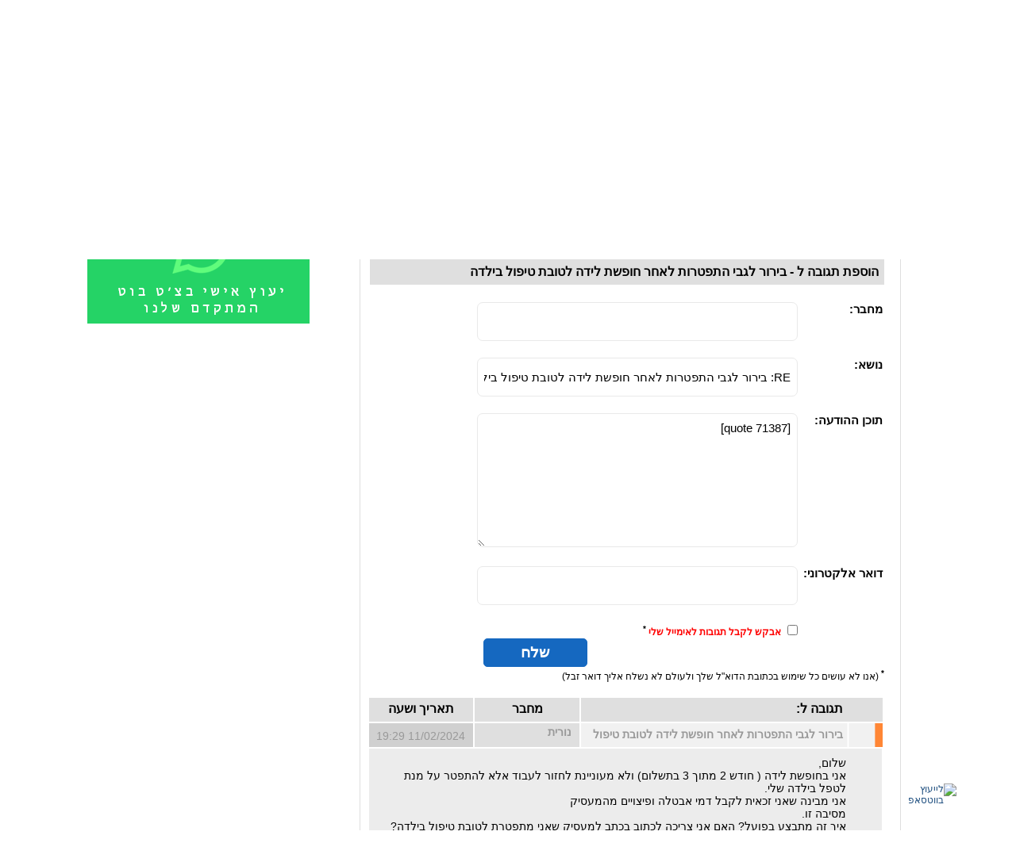

--- FILE ---
content_type: text/html; charset=UTF-8
request_url: https://www.workrights.co.il/forum/add-reply/71387?quote=1
body_size: 47156
content:
<!DOCTYPE html PUBLIC "-//W3C//DTD XHTML 1.0 Strict//EN" "https://www.w3.org/TR/xhtml1/DTD/xhtml1-strict.dtd">

<html xmlns="https://www.w3.org/1999/xhtml" lang="he">
<!--[if lt IE 7 ]> <html class="ie6"> <![endif]-->
<!--[if IE 7 ]>    <html class="ie7"> <![endif]-->
<!--[if IE 8 ]>    <html class="ie8"> <![endif]-->
<!--[if IE 9 ]>    <html class="ie9"> <![endif]-->
<!--[if (gt IE 9)|!(IE)]><!--> <html class=""> <!--<![endif]-->
<head>
	<link rel="amphtml" href="https://www.workrights.co.il/amp/forum/add-reply/71387?quote=1">

<!-- Google Tag Manager -->
<script>(function(w,d,s,l,i){w[l]=w[l]||[];w[l].push({'gtm.start':
new Date().getTime(),event:'gtm.js'});var f=d.getElementsByTagName(s)[0],
j=d.createElement(s),dl=l!='dataLayer'?'&l='+l:'';j.async=true;j.src=
'https://www.googletagmanager.com/gtm.js?id='+i+dl;f.parentNode.insertBefore(j,f);
})(window,document,'script','dataLayer','GTM-5DD3ZKG');</script>
<!-- End Google Tag Manager -->

<meta http-equiv="content-type" content="text/html; charset=UTF-8" />

	
		<title>הוספת תגובה</title>
		<link rel="stylesheet" type="text/css" href="/aim/bootstrap.css" />
		<link rel="stylesheet" type="text/css" href="/responsive/css/css.css" />
	<meta name="referer" content=""/>
	﻿		<meta name="description" content="" />
		<meta name="keywords" content="" />
	<meta http-equiv="X-UA-Compatible" content="IE=edge" />
			<meta name="robots" content="noindex,nofollow" />			<meta name="google-site-verification" content="XSLrsc9nkc-rsBT4bmfqvHVRFWf-AxYHgqDwGgWOVHc" />

		<link rel="stylesheet" type="text/css" href="/template/style.css" /><!--$('#cssElement').attr('href', '/path/to/landscape.css');-->
	<link media="only screen and (max-device-width: 480px)" href="/template/smallstyle.css" type="text/css" rel="stylesheet" />
	<link media="only screen and (max-device-width: 768px)" href="/template/smallstyle.css" type="text/css" rel="stylesheet" />
	<!--link media="only screen and (max-device-width : 1280px)" href="/template/smallstyle.css" type="text/css" rel="stylesheet" /!-->

	<!--[if lt IE 8]>
		<link rel="stylesheet" type="text/css" href="/template/style-ie.css" />

	<![endif]-->


	<script type="text/javascript" src="/menu/js/jquery-1.8.3.js" ></script>


	<script type="text/javascript" src="/menu/js/js.js"></script>
	<script type="text/javascript" src="/js/jscroller-0.4.js" ></script>
	<script type="text/javascript" src="/js/jquery.hoverIntent.minified.js" async></script>
	<script type="text/javascript" src="/js/js.js" async></script>
	<script type="text/javascript" src="/js/prices_pop.js" async></script>
		<script src="/js/popup.js" type="text/javascript" async></script>
	<script src="/js/phones.js" type="text/javascript" async></script>
	<script src="/js/jquery-scrolltofixed-min.js" type="text/javascript" async></script>
	<link id='androidCss' rel="stylesheet" type="text/css" href="" />
	<style>
		strong{
			font-family: Arial !important;
			font-weight: bold;
		}
	</style>
	<script type="text/javascript" src="/js/jquery.swipe.js"></script>
	<script>
$(document).ready(function() {

    // window.onhashchange = function(e) {
    //     // $(window).on('popstate', function (e) {
    //     //     var state = e.originalEvent.state;
    //     //     if (state !== null) {
    //     //         //load content with ajax
		// 	// 	alert('alert 1');
    //     //     }else{
    //     //         alert('alert');
    //     //     }
    //     // });
    // }


    /*
     $('#banner_mobile_bottom').scrollToFixed( {
         bottom: 0
     });*/
});
var _nav='nav#nav';
var span=_nav+'>span';
var a=_nav+'>a';
var ul=_nav+'>ul';
var _li=ul+'>li';
var _a=_li+'>a';
var _div=_li+'>div';
var __li=_div+'>ul>li';
var __a=__li+'>a';
$(function(){

	$(_a+','+__a).each(function(){
		if($(this).next().length==0){
			$(this).addClass('one').parent().addClass('one');
		}
	});
	$(_li).on('click',function(){
		$(ul).animate({
     scrollTop: 0
}, 'slow');
		if(!$('>a',this).hasClass('one')){
			$(this).addClass('_1');
			if($('>a',this).attr('hCopy')==null){
						$('>a',this).attr('hCopy',$('>a',this).attr('href'));
						$('>a',this).attr('href','#');
					}
			$(_li+':not(._1)').addClass('dn');
			$(span).addClass('_0').one('click',function(){
				$(_li).removeClass('dn').removeClass('_1').removeClass('_11');
				$(__li).removeClass('dn').removeClass('_2').find('div').hide();
				$(this).removeClass('_0');
			});
			$(this).parent().find('._11 a').one('click',function(){
				if($(this).parent().hasClass('_11')){
					$(this).next().show();
					$(this).next().find('li').removeClass('dn');
					$(this).next().find('li>div').hide();
					$(this).parent().find('._2').removeClass('dn').removeClass('_2');
					$(this).parent().removeClass('_11');
				}
			});
			$('>div>ul>li',this).each(function(){
				if(!$('>a',this).hasClass('one')){
					if($('>a',this).attr('hCopy')==null){
						$('>a',this).attr('hCopy',$('>a',this).attr('href'));
						$('>a',this).attr('href','#');
					}
				}
			});
			$('>div>ul>li:not(.one)',this).one('click',function(){
				$(this).parent().parent().parent().addClass('_11');
				$(this).parent().find('li').addClass('dn');
				$(this).removeClass('dn').addClass('_2').find('div').show();
			});
		}
	});
});

$(function(){
	$(ul).css({
		'height':($(window).height()-$(span).outerHeight()-$(a).outerHeight())+'px',
		'max-height':($(window).height()-$(span).outerHeight()-$(a).outerHeight())+'px'
	});
	$('.menuBtn').on('click',function(){
		$('body').append('<div class="outsideMenu" onclick="$(\'.menuClose\').trigger(\'click\');"></div>');
		swipeMenu(0, 500);
	});
	$('.menuClose').on('click',function(){
		swipeMenu(320, 500);
		$('.outsideMenu').remove();
	});

});
(function(jQuery, undefined) {
			jQuery(document).ready(function() {
				var __nav = jQuery('nav#nav,nav#nav>ul>li');


				__nav.swipe({
	    triggerOnTouchEnd: true,
	    swipeStatus: swipeLeft,
	    allowPageScroll: "vertical",
	    threshold: 75
	});


			});
		})(jQuery);
function swipeMenu(distance, duration) {
    $(_nav).css("transition-duration", (duration / 1000).toFixed(1) + "s");
    var value = (distance < 0 ? "" : "-") + Math.abs(distance).toString();
    $(_nav).css({
    		"transform":"translate(" + value + "px,0)",
    		"-ms-transform":"translate(" + value + "px,0)",
    		"-webkit-transform":"translate(" + value + "px,0)"});
}
function swipeLeft(event, phase, direction, distance) {
	//alert(1);
    if (phase == "move" && direction == "left") {
        swipeMenu(distance,0);
    } else if(direction == "left"){
       swipeMenu(320, 500);
       $('.outsideMenu').remove();
    }
}


</script>
	<script type="text/javascript">
			function isiPhone() { return-1!=navigator.platform.indexOf("iPhone")||-1!=navigator.platform.indexOf("iPod")||-1!=navigator.platform.indexOf("iPad")}function isiPad() { return-1!=navigator.platform.indexOf("iPad")}function parseData(a) { $("head").append('<style type="text/css">'+a+"</style>")}function cut_str(a,b) { return a.length>3+b?a.substring(0,b)+"...":a}$(window).load(function() { $("#forum_list").css("opacity",1)});var referrer="";$(document).ready(function() { var a=/android/i.test(navigator.userAgent.toLowerCase());(isiPhone()||a)&&($("#main_header").css( { background:"url(/template/images/head_n/header1.png) no-repeat top right"}),$("#_contact").css( { "margin-right":"50px"})),a&&($("#_menu .main_a").css( { "font-size":"13px"}),$("#_menu").css( { "margin-left":"-25px"})),$("#forum_list").css("opacity",1);var b=$(".xc #mesauthor2").width()-4;$(".xc #mesauthor2").css("width",b+"px"),$(".xc #datename").css("margin-left","-2px");var b=$(".ncc .title").width()-2;$(".ncc .title").css("width",b+"px");var b=$(".ncc .author_n").width()-4;$(".ncc .author_n").css("width",b+"px"),$(".ncc li").css("background-color","#fff"),referrer=document.referrer,1==$.browser.mozilla&&($("#prep1").css("top","-10px"),$("#contact_box2 #field2").css("top","-10px"));var c=/android/i.test(navigator.userAgent.toLowerCase());if(c) { $.get("https://www.workrights.co.il/template/smallstyle.css",parseData),$(".to_mesauthor").css("width","270px"),$(".auth1").css("width","262px"),$("#h_con").css("width","435px"),$("#logo").css("margin-bottom","85px"),$("#ff_d").css("width","550px"),$(".dd_x").css("right","0px"),$(".dd_x1").css("right","0px"),$(".dd_x2").css("right","0px"),$("#pname1").css("margin-top","50px"),$("#ctTitle").css("margin-right","-10px"),$("#ctTitle").css("width","575px"),$("#contact_box2 #send_contact").css("width","300px"),$("#contact_box2 #phone1").css("width","230px"),-1!=navigator.userAgent.indexOf("Chrome")&&$("#link_contact").css("margin-top","-40px"),$(".xc .to_mesauthor").css("width","269px"),$(".ncc").css("margin-top","-5px");var d=$(".img5").width();d-=80,$(".img5").css("width","180px");var d=$(".m_content").width();d-=80,$(".m_content").css("width",d+"px")}if((isiPhone()||c)&&($(".title a").each(function() { var a=cut_str($(this).text(),35);$(this).text(a)}),$("#forum_title .auth1").each(function() { var a=cut_str($(this).text(),25);$(this).text(a)})),$.browser.msie) { var e=$("#forumbet").width()-5;$("#forumbet").css("width",e+"px")}if(-1!=navigator.userAgent.indexOf("Safari")&&-1==navigator.userAgent.indexOf("Chrome")&&($(".box1").css("position","relative"),isiPhone()||$(".box1").css("right","-300px")),isiPhone()) { $("#fbdiv").css("right","460px"),$("#___plus_0").css("margin-left","302px !important"),$("#fbdiv2").css("right","0px");var d=$("#forumbet").width()-85;d>0&&$("#forumbet").css("width",d+"px");var f=$("#mesauthor").width()-90;f>0&&$("#mesauthor").css("width",f+"px");var g=$("#forum .title").width()-80;g>0&&$("#forum .title").css("width",g+"px");var h=$(".mesauthor1").width()-80;h>0&&$(".mesauthor1").css("width",h+"px");var i=$(".auth1").width()-80;i>0&&$(".auth1").css("width",i+"px");var b=$(".forum_opt").width()-80;b>0&&$(".forum_opt").css("width",b+"px");var j=$(".textFN").width()-80;j>0&&$(".textFN").css("width",j+"px");var k=$(".titleN").width()-84;k>0&&($(".titleN").css("width",k+"px"),$(".titleN").css("margin-right","8px")),$(".to_auth").css("width","134px"),$(".to_mesauthor").css("width","270px"),$(".xc .to_mesauthor").css("width","268px"),$(".auth1").css("width","260px"),$("#h_con").css("width","435px"),$("#logo").css("margin-bottom","85px"),$("#ff_d").css("width","550px"),$("#pname1").css("margin-top","50px"),$("#contact_box2 #field22").css("margin-top","5px"),$("#contact_box2 #prep1").css("margin-right","0px"),$("#pname1").css("margin-top","50px"),$("#contact_box2 #send_contact").css("width","300px"),$("#contact_box2 #phone1").css("width","230px"),$("#ctTitle").css("margin-right","-10px"),$("#ctTitle").css("width","575px");var d=$(".img5").width();d-=0,$(".img5").css("width","180px");var d=$(".m_content").width();d-=80,$(".m_content").css("width",d+"px")}c&&($("#fbdiv").css("right","540px"),$(".titleN").css("width","570px")),$jScroller.add(".box_container",".Sbox","up",1,1),$jScroller.add(".box_container_forum",".Fbox","left",1,1),$jScroller.start(),$(window).error(function() { return!0})});var RecaptchaOptions= { theme:"clean"},menuType=1;


	</script>


<!-- End Facebook Pixel Code -->

	<meta name="viewport" content="width=device-width, initial-scale=1.0,
     minimum-scale=1.0"/>
	<style>
	body{
		-o-backface-visibility: hidden;
-moz-backface-visibility: hidden;
-webkit-backface-visibility: hidden;
backface-visibility: hidden;
	}
/*	* { -moz-box-sizing: border-box; -webkit-box-sizing: border-box; box-sizing: border-box; }*/
	</style>
	
		
			
		

	
	
	
	</head>
<body id="body" itemscope itemtype="https://schema.org/WebPage" class="test">

<!-- Google Tag Manager (noscript) -->
<noscript><iframe src="https://www.googletagmanager.com/ns.html?id=GTM-5DD3ZKG"
height="0" width="0" style="display:none;visibility:hidden"></iframe></noscript>
<!-- End Google Tag Manager (noscript) -->

<div id="_page">
﻿<style>
	._nonb{
		display: none;
	}
	@media screen and (max-width: 1023px){
		._nonb{
			display: block;
		}
				#inner{
			position: relative;
			float: right;
			margin-top: 100px;
		}
						#inner{
			position: relative;
			float: right;
			margin-top: 130px;
		}
					._nhead{
			  width: 100%;
			  position: fixed!important;
			  right: 0;
			  top: 0px;
			  min-height: 60px;
	 		  max-height: 60px;
			  z-index: 999999999;
			  border-bottom: 1px solid #000;
			  background-color: #fff;
			  -webkit-backface-visibility: hidden;
			}
			._res_h0{
				position: relative;
				float: right;
				margin-right: 15px;
				margin-top: 5px;
				width: 250px;
				cursor: pointer;
			}
			.mps{
				position: relative;
				float: left;
				margin-left: 10px;
				margin-top:15px;
				border: 0;
				width: 40px;
				height: 30px;
				cursor: pointer;
				display: block;
			}
			.mps1{
				background: url('/responsive/images/mps.png') top center no-repeat;
				background-position: -5px 0px;

			}
			.mps2{
				background: url('/responsive/images/mps.png') top center no-repeat;
				background-position: -58px 0px;
				margin-left: 8px;
			}
			.mps3{
				background: url('/responsive/images/mps.png') top center no-repeat;
				background-position: -108px 0px;
				margin-left: 3px;
			}
			._search_box{
				position:relative;
				height: 45px;
				margin-top: 10px;
				width: 0px;
				display: none;

			}
			._search_box>div{
				  position: absolute;
				  float: left;
				  width: 0px;
				  border: 1px solid #c0bebe;
				  height: 30px;
				  margin: 5px 15px;
				  background: url('/responsive/images/ss2.png') top left no-repeat;
				  background-position: 10px 2px;
			}
			.x{
				font-size: 0.9375rem;
				cursor: pointer;
				float: right;
				text-decoration: none!important;
			}
			.res_submit2{
				  position: relative;
				  float: left;
				  width: 30px;
				  height: 30px;
				  border: 0;
				  color: transparent!important;
				  background-color: transparent;
			}
			.field1112{
				  position: relative;
				  float: right;
				  width: 80%;
				  height: 27px;
				  border: 0!important;
				  background-color: transparent;
				  padding-right: 5px!important;
				  font-size: 0.9375rem!important;;
			}
			.field1112:focus{
				outline: none!important;
			}
	}
	@media only screen and (max-width: 1024px){
		._nhead{
			position: fixed!important;
		}
	}
	@media screen and (max-width: 450px){
		._res_h0{
			width: 220px;
			margin-top: 10px;
			}
	}
	@media screen and (max-width: 400px){
		._res_h0 {
		  width: 180px;
		  margin-top: 14px;
		}
	}
	@media screen and (max-width: 350px){
		._res_h0 {
		  width: 150px;
		  margin-top: 15px;
		}
	}
</style>
<header class="_nhead _nonb">
	<a href="/" style="color: transparent;background-color: transparent;text-decoration: none!important;" class="_res_h00">
		<img src="/responsive/images/res_h0.png" class="_nonb _res_h0" alt="פורטל זכויות העובדים">
	</a>
	<a role="button" aria-label="פתיחת תפריט" class="mps mps1 menuBtn" href="#_menu_nav"></a>
	

	<a role="button" aria-label="פתיחת חיפוש" class="mps mps3"></a>
	<div class="_search_box">
		<a class="x" style="">X</a>
		<div>
			<form id="_form_" method="get" action="">
				<input type="text" class="field1112" name="s" placeholder="מה ברצונך לחפש?"/>
				<input type="submit" class="res_submit2" value=""/>
			</form>
		</div>
	</div>

				<a aria-label="צ'אט לייעוץ משפטי בווטסאפ" class="mps" href="https://wa.me/972533336492?text=שלח/י+הודעה+זאת+לקבלת+ייעוץ+מהיר" target="_blank">
			<img alt="צ'אט לייעוץ משפטי בווטסאפ" src="../template/images/whatsapp-ctc3.png" style="width: 60px;margin-right:-25px;margin-top:-13px;">
			</a>
		</header>
<script type="text/javascript" src="/menu/js/jquery-1.8.3.js"></script>
<script>
	var lastScrollTop=0;
	var clickScrollTop=0;
	function _setW(e,w){ e.data('w',w+'px');
		if(e.is(':visible')){
			e.css('w',w+'px');
		}
	}
	function _setW_search_box(){
		var ww=$(window).width();
		var e=$('._search_box');
		var w=ww-125;
		_setW(e,w);
	}
	function _setW_search_box_div(){
		var ww=$(window).width();
		var e=$('._search_box>div');
		var w=ww-145;
		_setW(e,w);
	}
	function sb_l(){
		var e=$('._search_box');
		e.css({ 'float':'left','margin-left':'10px'});
	}
	function sb_r(){
		var e=$('._search_box');
		e.css({ 'float':'right','margin-right':'15px'});
	}
$(function(){
	_setW_search_box();
	_setW_search_box_div();
	sb_l();
	$('.mps3').on('click',function(){
		clickScrollTop = $(window).scrollTop();
		$('.mps3,._res_h00').hide();
		var e=$('._search_box');
		var e_div=$('._search_box>div');
		e_div.css('width',e_div.data('w'));
		e.show().animate({
			width:e.data('w')
			},700);
	});
	$('.x').on('click',function(){
		var e=$('._search_box');
		e.animate({
			width:0
			},700,function(){
				$('.mps3,._res_h00').show();
				$(this).hide();
				$('.mps3').css('float','left');
				$('.mps3').css('margin-left','3px');
				$('._res_h00').show();
				$('._search_box>div').css('width','0px');
				sb_l();
			});
	});
});
$(window).resize(function(){
	_setW_search_box();
	var e=$('._search_box');
	e.css('width',e.data('w'));
	_setW_search_box_div();
	var e_div=$('._search_box>div');
	e_div.css('width',e_div.data('w'));
});
function _sc(){
	var _st = $(this).scrollTop();
	var _abs=Math.abs(clickScrollTop-_st);
	$('._search_box').css('width','0px');
	if (_st > lastScrollTop && lastScrollTop>10 &&$('.field1112').is(":focus")===false){
		if(_abs>100){
			$('._res_h00').hide();
			$('.mps3').css('float','right');
			$('.mps3').css('margin-right','10px');
			sb_r();
		}
	}
	else {
		if(_abs>100   && $('.field1112').is(":focus")===false){
			$('.mps3').css('float','left');
			$('.mps3').css('margin-left','3px').show();
			$('._res_h00').show();
			$('._search_box').hide();
			sb_l();
		}
	}
	lastScrollTop=_st;
}
$(window).scroll(function(){
       _sc();

});
$(function(){

var isAndroid = navigator.userAgent.indexOf('Android') >= 0;
var webkitVer = parseInt((/WebKit\/([0-9]+)/.exec(navigator.appVersion) || 0)[1],10) || void 0; // also match AppleWebKit
var isNativeAndroid = isAndroid && webkitVer <= 534 && navigator.vendor.indexOf('Google') == 0;
if(isAndroid){
	//alert('isAndroid');
}
if(webkitVer){
	//alert('webkitVer');
}
if(isNativeAndroid){
	//alert('isNativeAndroid');
}
});

</script>
<!--[if IE 6]>
<span class="ie6">
<![endif]-->
<!--[if IE 7]>
<span class="ie7">
<![endif]-->
<!--[if IE 8]>
<span class="ie8">
<![endif]-->
<!--[if IE 8]>    <html lang="en-us" class="no-js ie8 oldie"> <![endif]-->
<div itemprop="url" style="display:none;"></div>
<div itemprop="description" style="display:none;"></div>
<div itemprop="name" style="display:none;">הוספת תגובה</div>

<link href="https://www.facebook.com/workrights/" rel="publisher" />

<div id="header">
							<style>
	.head_a{
		    position: absolute;
		    top: 0;
		    width: 420px;
		    height: 85px;
		    border: 1px solid;
		    cursor: pointer;
		    text-decoration: none!important;
		    background-color: transparent;
		    color: transparent!important;
			right:0;
	}
	.main_phone .telMop{
		color:red !important;
	}
</style>
<script type="text/javascript" src="/js/main_header.js" async></script>
<div id="main_header" class="without_phone">
<a class="head_a" href="/" aria-label="פורטל זכויות העובדים - ייצוג משפטי בענייני עבודה לעובדים ומעסיקים">

</a>
<span class="tlf1 main_phone" style="margin-top: 99px;margin-right: 52px;">
			
		</span>

		
		
        
        
        
				
			
				
			
			
			
		



<div id="m_contact_forum">
	<a id="m_contact2" href="/ייעוץ-משפטי-למעסיקים" aria-label="ייעוץ למעסיקים"></a>
	<div class="saparaotr_line"></div>
	<a id="m_forum" href="/צור-קשר" aria-label="צור קשר"></a>
	<style>
		.saparaotr_line{
			width: 1px;
			height: 43px;
			background: #cfcfcf;
		}
		#m_contact_forum{
			height: 66px;
			width: 310px !important;
			display: -webkit-box;
			display: -ms-flexbox;
			display: flex;
			-webkit-box-pack: justify;
			-ms-flex-pack: justify;
			justify-content: space-between;
			margin-top: 51px;
			margin-left: 12px;
			-webkit-box-align: center;
			-ms-flex-align: center;
			align-items: center;
		}
		#m_contact_forum a {
			display: block;
			height: 66px;
			position: relative;
			float: right;
			cursor: pointer;
		}
		#m_contact2{
			    width: 125px;
				background: url(/template/images/head_n/header_link_03.png) no-repeat center center;
		}
		#m_forum{
			width: 125px;
			background: url(/template/images/head_n/header_link_05.png) no-repeat center center;
		}
	</style>
</div>
<div id="m_contact_form">
	<a id="x"></a>
	<div id="pfeil"></div>
	<div id="contact_box2" rel="contact_box2"><form method="post">
			<table>
				<tr>
					<td colspan="2"></td>
				</tr>
				<tr>
					
					<td class="contact_td"><input type="text" name="pname1" id="pname1" value="שם מלא"  onclick="if(this.value=='שם מלא') this.value='';" onblur="if(this.value=='') this.value='שם מלא';"/></td>
					<td class="contact_td"><input type="tel"  name="phone1" id="phone1" style="font-family: Arial;" value="מספר טלפון"  onclick="if(this.value=='מספר טלפון') this.value='';" onblur="if(this.value=='') this.value='מספר טלפון';"/><select style="font-family:arial;" name="prep1" id="prep1">
							<option value="" selected="selected">--</option>
							<option value="050" >050</option>
							<option value="051" >051</option>
							<option value="052" >052</option>
							<option value="053" >053</option>
							<option value="054" >054</option>
							<option value="055" >055</option>
							<option value="057" >057</option>
							<option value="058" >058</option>
							<option value="077" >077</option>
							<option value="074" >074</option>
							<option value="072" >072</option>
							<option value="02" >02</option>
							<option value="03" >03</option>
							<option value="04" >04</option>
							<option value="08" >08</option>
							<option value="09" >09</option>
								</select></td>
				<tr>
					
					
				</tr>
					<td><select name="field22" id="field22"><option value='אזור מגורים' style="color:#44545e;">אזור מגורים</option>
<option value="5" >אזור מרכז</option>
<option value="2" >ירושלים</option>
<option value="6" >נתניה, חדרה והשרון</option>
<option value="4" >אזור הדרום</option>
<option value="1" >תל אביב</option>
<option value="10" >חיפה</option>
<option value="3" >באר שבע</option>
<option value="7" >אזור ירושלים</option>
<option value="9" >טבריה והצפון</option>
<option value="8" >אזור הקריות</option>
</select>
					</td>
					
					<td colspan="2"><a id="send" /></a></td>
				</tr>
			</table>
			<input type="hidden" name="post_type1" value="contact1" />
			</form></div></div>



<style>
	.law_needed{
		width: 100%;
		height: 50px;
		position: absolute;
		bottom: 10px;
		right: 0;
		text-align: center;
		color: red;
		font-size: 22px;
		max-width: 300px;
		right: calc(50% - 150px);
		display: none;
	}

	.stars_{
		position:relative;
		top: 7px;
	}

	.click_{
		cursor:pointer;
	}

	.click_:hover{
		font-weight: bold;
	}

	.form_pop_needed{
		width: 90%;
		max-width: 860px;
		margin: 0 auto;
		background: #fff url(/template/images/pop_need_back_03.jpg);
		margin-top: 13%;
		border: 5px solid #0088cc;
		border-radius: 3px;
		padding: 40px 30px 40px 30px;
		padding-bottom: 90px;
		background-size: cover;
		background-repeat: no-repeat;
		background-position: center top;
		position:relative;

	}

	.form_pop_needed .needed_close{
		position: absolute;
		left: 8px;
		top: 8px;
		cursor: pointer;
		width: 40px;
		height: 40px;
		background: #fff url(/template/images/close_needed_03.png) no-repeat center center;
	}
	.pop_heading{
		font-size: 35px;
		font-weight: bold;
		color: #0088cc;
		padding: 0 20px;
	}
	.pop_text{
		font-size: 25px;
		    margin-bottom: 10px;
	}
	.form_column{
		width: 50%;
		margin-bottom: 30px;
	}
	.img_column{
		width: 50%;
		float:left;
	}
	.form_column .pop_form #needed_pop_form input{
		width: 100%;
		font-size: 18px;
		background: #efecec;
		border-radius: 0;
		padding: 0.8rem 1rem;
		margin: 8px 0;
		box-sizing: border-box;
		height: auto;
	}

	.form_column .pop_form #needed_pop_form input#phone3{
		    width: 76%;
	}

	.form_column .pop_form #needed_pop_form #prep3{
		font-size: 18px !important;
		background: #efecec;
		border-radius: 0;
		padding: 0.75rem 1rem;
		box-sizing: border-box;
		height: auto;
		width: 90px;
		float: left;
	}
	.form_column .pop_form #needed_pop_form .submit_needed{
		background: #a61e1f;
		border: none;
		color: #fff;
		font-size: 25px;
		font-weight: bold;
		cursor: pointer;
		margin-top: 25px;
	}
	 .submit_needed2{
		background: #a61e1f;
		border: none;
		color: #fff;
		font-size: 25px;
		font-weight: bold;
		cursor: pointer;
		margin-top: 9px;
		display: inline-block;
		width: 100%;
		text-decoration: none;
		text-align: center;
		padding: 15px 0;
	}
	.form_column .pop_form #needed_pop_form .submit_needed:hover,.submit_needed2:hover{
		-webkit-box-shadow: 5px 3px 5px -1px rgba(0,0,0,0.27);
		-moz-box-shadow: 5px 3px 5px -1px rgba(0,0,0,0.27);
		box-shadow: 5px 3px 5px -1px rgba(0,0,0,0.27);
		text-decoration: none;
		color: #fff;
	}
	.errorL1{
		color: red!important;
		border: 1px solid red!important;
	}



</style>
</div>
<script>
	function addEr(el){
		el.addClass('errorL1');

	}
	function removeEr(el){
		el.removeClass('errorL1');
		el.val('');
	}

</script>
						<style>
			body{
				background:#fff;
			}
		</style>

			﻿


	<link rel="stylesheet" type="text/css" href="/menu/css/css.css" />
	<link rel="stylesheet" type="text/css" href="/menu/css/animate.css" />
	<link rel="stylesheet" type="text/css" href="/menu/css/font1/menu.css" />
	<link rel="stylesheet" type="text/css" href="/menu/css/font/fic.css" />
	<link rel="stylesheet" type="text/css" href="/menu/css/font/close.css" />
<nav class="menu" x="y"><div>
	<ul rel="0"><li><a href="/" target="_self">זכויות עובדים</a></li><li><a class="father">דיני עבודה</a><div class="_menu hide"><div><ul rel="2"><li><a href="/איחורים" target="_self">איחורים לעבודה</a></li><li><a href="/ארגון_עובדים" target="_self">ארגון עובדים</a></li><li class="__up"><a>בית הדין לעבודה</a><div class="__menu "><div><div><ul rel="3"><li><a href="/בית_דין_לענייני_עבודה"
				      target="_self">בית הדין לעבודה</a></li><li><a href="/דיון-מהיר"
				      target="_self">דיון מהיר</a></li><li class="___up"><a>הגשת תביעה משפטית</a><div><div><ul rel="4"><li><a href="/הגשת-תביעה"
			      target="_self">הגשת תביעה משפטית</a></li><li><a href="/מכתב-התראה"
			      target="_self">שליחת מכתב התראה</a></li><li><a href="/תביעה-בימש-רגיל"
			      target="_self">תביעה בבימ"ש רגיל</a></li><li><a href="/תביעה-לפיצויים"
			      target="_self">תביעה לתשלום פיצויים</a></li><li><a href="/תביעה-מלל"
			      target="_self">תביעת ביטוח לאומי</a></li><li><a href="/תביעת-ריבון-זר"
			      target="_self">תביעת ריבון זר</a></li><li><a href="/תביעה-שכר-עבודה"
			      target="_self">תביעת שכר עבודה</a></li></ul><div class="__nav"></div></div></div></li><li><a href="/פסיקת-הוצאות"
				      target="_self">הוצאות משפט</a></li><li><a href="/גישור"
				      target="_self">הליכי גישור</a></li><li><a href="/מתי-לא-לתבוע"
				      target="_self">מתי לא לתבוע?</a></li><li><a href="/סדר-דין"
				      target="_self">סדר דין והליכים</a></li><li><a href="/סמכות-מקומית"
				      target="_self">סמכות שיפוט</a></li><li><a href="/פיצויים-ללא-נזק"
				      target="_self">פיצוי ללא הוכחת נזק</a></li><li><a href="/עוגמת-נפש"
				      target="_self">פיצוי על עוגמת נפש</a></li><li><a href="/79א"
				      target="_self">פסיקה לפי סעיף 79 א</a></li><li class="___up"><a>צו מניעה</a><div><div><ul rel="4"><li><a href="/צו-מניעה"
			      target="_self">צו מניעה</a></li><li><a href="/צ-מניעה-מעסיק"
			      target="_self">צו מניעה כנגד מעסיק</a></li><li><a href="/צ-מניעה-עובד"
			      target="_self">צו מניעה נגד עובד</a></li></ul><div class="__nav"></div></div></div></li><li><a href="/צו-עשה-עבודה"
				      target="_self">צו עשה</a></li><li><a href="/ערעור"
				      target="_self">רוצה להגיש ערעור?</a></li><li><a href="/שופטים"
				      target="_self">שופטי בית הדין</a></li><li><a href="/תביעה-ייצוגית"
				      target="_self">תביעה ייצוגית</a></li><li><a href="/אגרה"
				      target="_self">תשלום אגרה</a></li></ul></div><div class="__nav"></div></div></div></li><li><a href="/עולם-העבודה" target="_self">בלוג עולם העבודה</a></li><li><a href="/דיני_עבודה" target="_self">דיני עבודה</a></li><li class="__up"><a>הגברת האכיפה</a><div class="__menu "><div><div><ul rel="3"><li><a href="/הגברת-אכיפה-טיפים"
				      target="_self">7 טיפים למעסיקים</a></li><li><a href="/הגברת-אכיפה"
				      target="_self">הגברת האכיפה</a></li></ul></div><div class="__nav"></div></div></div></li><li><a href="/עבודה-בישיבה" target="_self">הזכות לעבודה בישיבה</a></li><li><a href="/דיני-עבודה-יוש" target="_self">החוק בשטחי יו"ש</a></li><li class="__up"><a>המוסד לביטוח לאומי</a><div class="__menu "><div><div><ul rel="3"><li><a href="/הגדלת-נכות"
				      target="_self">הגדלת אחוזי נכות</a></li><li><a href="/החמרת-מצב"
				      target="_self">החמרת מצב רפואי</a></li><li><a href="/הכנה-לוועדה-רפואית"
				      target="_self">הכנה לוועדה רפואית</a></li><li><a href="/המוסד_לביטוח_לאומי"
				      target="_self">המוסד לביטוח לאומי</a></li><li><a href="/הקטנת-נכות"
				      target="_self">הקטנת אחוזי נכות</a></li><li><a href="/יצוג-בוועדה-רפואית"
				      target="_self">ייצוג מול ועדה רפואית</a></li><li><a href="/ערר-ו-רפואית"
				      target="_self">ערר על החלטה ועדה</a></li></ul></div><div class="__nav"></div></div></div></li><li><a href="/התיישנות" target="_self">התיישנות - אימתי?</a></li><li class="__up"><a>חופש העיסוק</a><div class="__menu "><div><div><ul rel="3"><li><a href="/הגבלת-חופש-עיסוק"
				      target="_self">הגבלת חופש העיסוק</a></li><li><a href="/אי-תחרות"
				      target="_self">הסכם אי תחרות</a></li><li><a href="/חופש_העיסוק"
				      target="_self">חופש העיסוק</a></li><li><a href="/צינון"
				      target="_self">תקופת צינון בעבודה</a></li></ul></div><div class="__nav"></div></div></div></li><li><a href="/חוקי-מגן" target="_self">חוקי המגן בישראל</a></li><li><a href="/זכויות-עובדים-חולי-קורונה" target="_self">חלית בקורונה?</a></li><li><a href="/צור-קשר" target="_self">ייעוץ משפטי</a></li><li><a href="/כבוד-האדם-וחירותו" target="_self">כבוד האדם וחירותו</a></li><li><a href="/לבוש-הופעה-חיצונית" target="_self">לבוש והופעה חיצונית</a></li><li class="__up"><a>לשון הרע בעבודה</a><div class="__menu "><div><div><ul rel="3"><li><a href="/לשון-הרע-באינטרנט"
				      target="_self">לשון הרע באינטרנט</a></li><li><a href="/לשון-הרע"
				      target="_self">לשון הרע בעבודה</a></li><li><a href="/שיימינג"
				      target="_self">שיימינג באינטרנט</a></li></ul></div><div class="__nav"></div></div></div></li><li class="__up"><a>מגפת הקורונה</a><div class="__menu "><div><div><ul rel="3"><li><a href="/חיסון-קורונה"
				      target="_self">כפיית חיסון על עובד/ת</a></li><li><a href="/COVID-19"
				      target="_self">מגפת הקורונה</a></li></ul></div><div class="__nav"></div></div></div></li><li class="__up"><a>משרד התמ"ת</a><div class="__menu "><div><div><ul rel="3"><li><a href="/יחידות-התעסוקה"
				      target="_self">העברה למשרד הרווחה</a></li><li><a href="/moital"
				      target="_self">משרד התמ"ת</a></li></ul></div><div class="__nav"></div></div></div></li><li><a href="/נהלי-עבודה" target="_self">נהלי עבודה</a></li><li><a href="/סכסוך_עבודה" target="_self">סכסוך עבודה</a></li><li><a href="/67" target="_self">סקירה היסטורית</a></li><li class="__up"><a>עבודה בשבת</a><div class="__menu "><div><div><ul rel="3"><li><a href="/לא-לעבוד-בשבת"
				      target="_self">לא רוצה לעבוד בשבת</a></li><li><a href="/יום-מנוחה-לא-יהודי"
				      target="_self">מנוחה לעובד לא יהודי</a></li><li><a href="/עבודה-בשבת"
				      target="_self">עבודה בשבת</a></li><li class="___up"><a>תשלום ביום שבת</a><div><div><ul rel="4"><li><a href="/עמלות-גמול-מנוחה"
			      target="_self">חישוב עמלות מכירה</a></li><li><a href="/העסקה-ביום-מנוחה"
			      target="_self">תשלום ביום שבת</a></li></ul><div class="__nav"></div></div></div></li></ul></div><div class="__nav"></div></div></div></li><li><a href="/פלילים" target="_self">עבירות פליליות</a></li><li><a href="/תאונת_עבודה" target="_self">עברת תאונת עבודה?</a></li><li class="__up"><a>עורך דין</a><div class="__menu "><div><div><ul rel="3"><li><a href="/ירושלים"
				      target="_self">אזור ירושלים והסביבה</a></li><li><a href="/חיפה"
				      target="_self">חיפה ואזור הקריות</a></li><li><a href="/צור-קשר"
				      target="_self">ייעוץ משפטי</a></li><li><a href="/השרון"
				      target="_self">נתניה, חדרה והשרון</a></li><li><a href="/תל-אביב"
				      target="_self">עבור תושבי תל אביב</a></li><li><a href="/עורך_דין_לענייני_עבודה"
				      target="_self">עורך דין</a></li><li><a href="/דורון-לוין"
				      target="_self">עורך דין דורון לוין</a></li></ul></div><div class="__nav"></div></div></div></li><li><a href="/forum/פורום" target="_self">פורום דיני עבודה</a></li><li><a href="/פיצויי_פיטורין" target="_self">פיצויי פיטורין</a></li><li><a href="/פנקס-עבודה" target="_self">פנקס שעות עבודה</a></li><li><a href="/פסקי-דין" target="_self">פסקי דין</a></li><li><a href="/שביתה" target="_self">שביתה</a></li><li class="__up"><a>שיוויון הזדמנויות</a><div class="__menu "><div><div><ul rel="3"><li><a href="/סעיף-2ג"
				      target="_self">סעיף 2(ג) לחוק</a></li><li><a href="/שוויון_הזדמנויות_בעבודה"
				      target="_self">שיוויון הזדמנויות</a></li></ul></div><div class="__nav"></div></div></div></li><li class="__up"><a>שעות נוספות</a><div class="__menu "><div><div><ul rel="3"><li><a href="/עמלות-דמי-חגים"
				      target="_self">חישוב עמלות מכירה</a></li><li class="___up"><a>פיצויי על אי תשלום</a><div><div><ul rel="4"><li><a href="/נטל-הוכחה-שעות-נוספות"
			      target="_self">היקף נטל ההוכחה</a></li><li><a href="/פיצויי-אי-תשלום-ש-נוספות"
			      target="_self">פיצויי על אי תשלום</a></li></ul><div class="__nav"></div></div></div></li><li><a href="/שעות_נוספות"
				      target="_self">שעות נוספות</a></li><li><a href="/שות-שעות-נוספות"
				      target="_self">תשובות לשאלות שלך</a></li><li class="___up"><a>תשלום גלובלי</a><div><div><ul rel="4"><li><a href="/גלובלי-אמיתי-פיקטיבי"
			      target="_self">אמיתי או פיקטיבי?</a></li><li><a href="/שעות-נוספות-גלובלי"
			      target="_self">תשלום גלובלי</a></li></ul><div class="__nav"></div></div></div></li></ul></div><div class="__nav"></div></div></div></li><li><a href="/הפסקה" target="_self">שעות עבודה ומנוחה</a></li><li><a href="/תום-לב" target="_self">תום לב ביחסי עבודה</a></li></ul><div class="bott"><div class="infonav test"><span></span></div></div></div></div></li><li><a class="father">עובד מעביד</a><div class="_menu hide"><div><ul rel="2"><li><a href="/נזק-כספי" target="_self">אחריות על נזק כספי</a></li><li><a href="/אחריות-שילוחית" target="_self">אחריות שילוחית</a></li><li class="__up"><a>אפליה בין עובדים</a><div class="__menu "><div><div><ul rel="3"><li><a href="/אימופוביה"
				      target="_self">אמהות לילדים</a></li><li class="___up"><a>אנשים עם מוגבלויות</a><div><div><ul rel="4"><li><a href="/אפליה-מוגבלות"
			      target="_self">אנשים עם מוגבלויות</a></li><li><a href="/אפליית-עיוור-בקבלה-לעבודה"
			      target="_self">אפליית עובד עיוור</a></li><li><a href="/שוויון-זכויות-נפשי"
			      target="_self">מוגבלות נפשית </a></li></ul><div class="__nav"></div></div></div></li><li><a href="/אפליה_בעבודה"
				      target="_self">אפליה בין עובדים</a></li><li><a href="/אפליה-מידע-גנטי"
				      target="_self">אפליה בשל מידע גנטי</a></li><li class="___up"><a>אפליה על רקע גיל</a><div><div><ul rel="4"><li><a href="/אפליה-גיל"
			      target="_self">אפליה על רקע גיל</a></li><li><a href="/פיטורים-אפלייה-גיל"
			      target="_self">פיטורים על רקע גיל</a></li><li><a href="/פיצויים-אפליה-גיל"
			      target="_self">פיצויים על רקע אפלייה</a></li></ul><div class="__nav"></div></div></div></li><li><a href="אפליה-על-רקע-דת"
				      target="_self">אפליה על רקע דת</a></li><li class="___up"><a>אפליה על רקע לאום</a><div><div><ul rel="4"><li><a href="/אפליה-לאום"
			      target="_self">אפליה על רקע לאום</a></li><li><a href="/אפליית-עובד-דרוזי"
			      target="_self">אפליה של עובד דרוזי</a></li><li><a href="/אפליית-עובד-ערבי"
			      target="_self">אפליה של עובד ערבי</a></li></ul><div class="__nav"></div></div></div></li><li class="___up"><a>אפליה על רקע מין</a><div><div><ul rel="4"><li><a href="/אפליה-מינית"
			      target="_self">אפליה על רקע מין</a></li><li><a href="/אפליית-להטב"
			      target="_self">אפליית להט"ב בעבודה</a></li><li><a href="/אפליה-מגדרית-במלל"
			      target="_self">פיצוי על אפליה מגדרית</a></li></ul><div class="__nav"></div></div></div></li><li class="___up"><a>אפליה על רקע עדתי</a><div><div><ul rel="4"><li><a href="/עדתית"
			      target="_self">אפליה על רקע עדתי</a></li><li><a href="/אפלית-אתיופיות"
			      target="_self">אפליית נגד אתיופיות</a></li><li><a href="/אפליית-עובד-אתיופי"
			      target="_self">גזענות נגד אתיופי</a></li><li><a href="/אפליה-מוצא"
			      target="_self">עובדת מחבר העמים</a></li></ul><div class="__nav"></div></div></div></li><li class="___up"><a>אפליית עובדת בהריון</a><div><div><ul rel="4"><li><a href="/אפליה-בהריון"
			      target="_self">אפליית עובדת בהריון</a></li><li><a href="/אפליית-עובדת-בהריון"
			      target="_self">דוגמאות והוראות החוק</a></li></ul><div class="__nav"></div></div></div></li><li class="___up"><a>המעסיק שלך ישלם!</a><div><div><ul rel="4"><li><a href="/אפליה-כמה-משלמים"
			      target="_self">המעסיק שלך ישלם!</a></li><li><a href="/פסד-אפליה"
			      target="_self">פסקי דין לדוגמא</a></li></ul><div class="__nav"></div></div></div></li><li class="___up"><a>הצעות עבודה מפלות</a><div><div><ul rel="4"><li><a href="/אחרי-שירות-צבאי"
			      target="_self">אחרי שירות צבאי?!</a></li><li><a href="/הצעות-עבודה-מפלות"
			      target="_self">הצעות עבודה מפלות</a></li></ul><div class="__nav"></div></div></div></li><li class="___up"><a>השקפת עולם</a><div><div><ul rel="4"><li><a href="/אפליה-השקפת-עולם"
			      target="_self">השקפת עולם</a></li><li><a href="/פיטורים-הריון-מחוץ-לנישואים"
			      target="_self">ניתוח פס"ד לדוגמא</a></li></ul><div class="__nav"></div></div></div></li><li><a href="/מדד-הגיוון"
				      target="_self">מדד הגיוון</a></li><li><a href="/אפליה-מגורים"
				      target="_self">מקום מגורי העובד/ת</a></li><li><a href="/אפליה-מראה-חיצוני"
				      target="_self">מראה חיצוני</a></li><li class="___up"><a>פערי שכר מגדריים</a><div><div><ul rel="4"><li><a href="/שכר-מגדרי"
			      target="_self">אפליה מגדרית בשכר</a></li><li><a href="/חוק_שכר_שווה"
			      target="_self">חוק שכר שווה לכולם</a></li><li><a href="/פערי-שכר"
			      target="_self">פערי שכר מגדריים</a></li><li><a href="/תיקון-6-שכר-שווה"
			      target="_self">תיקון 6 לחוק שכר שווה</a></li></ul><div class="__nav"></div></div></div></li><li><a href="/פרשנות-אפליה"
				      target="_self">פרשנות המושג אפליה</a></li><li class="___up"><a>קבלה לעבודה</a><div><div><ul rel="4"><li><a href="/ספק-הריון"
			      target="_self">מועמדת בספק הריון</a></li><li><a href="/מחקר-אפליה"
			      target="_self">קבלה לעבודה</a></li></ul><div class="__nav"></div></div></div></li><li><a href="/חוק_שכר_שווה"
				      target="_self">שכר שווה לעובדים</a></li></ul></div><div class="__nav"></div></div></div></li><li><a href="/גניבת-סוד-מסחרי" target="_self">גניבת סוד מסחרי</a></li><li><a href="/ההסתדרות_החדשה" target="_self">ההסתדרות החדשה</a></li><li><a href="/חוק_הודעה_מוקדמת" target="_self">הודעה מוקדמת</a></li><li class="__up"><a>היעדרות מהעבודה</a><div class="__menu "><div><div><ul rel="3"><li><a href="/היעדרות_מהעבודה_מחלת_ילד"
				      target="_self">הילד שלך חולה?</a></li><li><a href="/היעדרות"
				      target="_self">היעדרות מהעבודה</a></li><li><a href="/מזג-האוויר"
				      target="_self">פגעי מזג האוויר</a></li></ul></div><div class="__nav"></div></div></div></li><li class="__up"><a>הלנת שכר</a><div class="__menu "><div><div><ul rel="3"><li><a href="/הלנת_שכר"
				      target="_self">הלנת שכר</a></li><li><a href="/מחשבון-הלנת-שכר"
				      target="_self">חישוב הלנת שכר</a></li><li><a href="/פיצויי-הלנת-שכר"
				      target="_self">מגיע לך פיצויי כספי!</a></li></ul></div><div class="__nav"></div></div></div></li><li class="__up"><a>המעביד התחלף?</a><div class="__menu "><div><div><ul rel="3"><li><a href="/חילופי_מעבידים"
				      target="_self">המעביד התחלף?</a></li><li><a href="/ערבות-מעסיק-חדש"
				      target="_self">ערבות המעסיק החדש</a></li><li><a href="/פיצויים-בחילופי-מעסיקים"
				      target="_self">פיצויים? לא בכל מקרה</a></li><li><a href="/רצף-זכויות"
				      target="_self">רצף הזכויות בעבודה</a></li></ul></div><div class="__nav"></div></div></div></li><li class="__up"><a>הסכם עבודה</a><div class="__menu "><div><div><ul rel="3"><li><a href="/חוזה-עבודה-מעסיק"
				      target="_self">דגשים מצד המעסיק</a></li><li><a href="/חוזה-עבודה-עובד"
				      target="_self">דגשים מצד העובד</a></li><li><a href="/הגדרת-תפקיד"
				      target="_self">הגדרת תפקיד בעבודה</a></li><li><a href="/משרה-הולמת-לעובד"
				      target="_self">היקף משרה הולם</a></li><li><a href="/הסכם_עבודה"
				      target="_self">הסכם עבודה</a></li><li><a href="/הפרת-חוזה"
				      target="_self">הפרת חוזה עבודה</a></li><li><a href="/חוזה-אישי"
				      target="_self">חוזה אישי</a></li><li><a href="/חוזה-הייטק"
				      target="_self">חוזה בחברת היי טק</a></li><li><a href="/חוזה-זמני"
				      target="_self">חוזה זמני בעבודה</a></li><li><a href="/תקופה-קצובה"
				      target="_self">חוזה לתקופה קצובה</a></li><li><a href="/מניעת-סכסוך-חוזה"
				      target="_self">מניעת סכסוכים נפוצים</a></li><li><a href="/קנס-עזיבה"
				      target="_self">קנס על עזיבה</a></li><li class="___up"><a>שינויים בחוזה</a><div><div><ul rel="4"><li><a href="/שינוי-בהתנהגות"
			      target="_self">בהתנהגות או בעל פה</a></li><li><a href="/סדרי-עבודה"
			      target="_self">שינוי סדרי עבודה</a></li><li><a href="/שינוי-חוזה"
			      target="_self">שינויים בחוזה</a></li></ul><div class="__nav"></div></div></div></li></ul></div><div class="__nav"></div></div></div></li><li class="__up"><a>הסכמים קיבוציים</a><div class="__menu "><div><div><ul rel="3"><li><a href="/הסכם-קיבוצי"
				      target="_self">הסכמים קיבוציים</a></li><li class="___up"><a>חוק הסכמים קיבוציים</a><div><div><ul rel="4"><li><a href="הסכם-קיבוצי-מנופאים"
			      target="_self">הסכם קיבוצי מנופאים</a></li><li><a href="/חוק-הסכמים-קיבוציים"
			      target="_self">חוק הסכמים קיבוציים</a></li></ul><div class="__nav"></div></div></div></li></ul></div><div class="__nav"></div></div></div></li><li class="__up"><a>הרעת תנאי עבודה</a><div class="__menu "><div><div><ul rel="3"><li><a href="/ביטול-תפקיד-הרעה"
				      target="_self">ביטול תפקיד</a></li><li><a href="/הרעת_תנאי_עבודה"
				      target="_self">הרעת תנאי עבודה</a></li><li><a href="/לפעול-בהרעת-תנאים"
				      target="_self">מה צריך לעשות?</a></li></ul></div><div class="__nav"></div></div></div></li><li class="__up"><a>התעמרות בעבודה</a><div class="__menu "><div><div><ul rel="3"><li><a href="/התעמרות"
				      target="_self">התעמרות בעבודה</a></li><li><a href="/פיצויים-התעמרות"
				      target="_self">פיצויים על התעמרות</a></li></ul></div><div class="__nav"></div></div></div></li><li class="__up"><a>ועד עובדים</a><div class="__menu "><div><div><ul rel="3"><li><a href="/הקמת-ועד"
				      target="_self">הקמת ועד עובדים</a></li><li><a href="/ועד-עובדים"
				      target="_self">ועד עובדים</a></li><li><a href="/התארגנויות-2016"
				      target="_self">סטטיסטיקה 2016</a></li><li><a href="/פוטר-בגלל-הקמת-ועד"
				      target="_self">פיטורי מקים הוועד</a></li><li><a href="/בעד-נגד-התארגנות"
				      target="_self">שיקולים בעד ונגד</a></li></ul></div><div class="__nav"></div></div></div></li><li class="__up"><a>ותק בעבודה</a><div class="__menu "><div><div><ul rel="3"><li><a href="/ותק_בעבודה"
				      target="_self">ותק בעבודה</a></li><li><a href="/זכויות-ותק"
				      target="_self">זכויות לפי הוותק שלך</a></li></ul></div><div class="__nav"></div></div></div></li><li><a href="/יחסי-עבודה-בקיבוץ" target="_self">זכויות חברי קיבוץ</a></li><li><a href="/שימוע" target="_self">זכות השימוע</a></li><li><a href="/חופשה_ללא_תשלום" target="_self">חופשה ללא תשלום</a></li><li><a href="/יחסי-מרות" target="_self">יחסי מרות בעבודה</a></li><li><a href="/התמחות-רפואת-שיניים" target="_self">יחסי עבודה בהתמחות</a></li><li><a href="/עובד_מעביד" target="_self">יחסי עובד מעביד</a></li><li><a href="/מעצר-מאסר" target="_self">מאסר עובד/ת</a></li><li><a href="/מיסוי-תשלומים" target="_self">מיסוי תשלומים</a></li><li><a href="/משרה-מלאה" target="_self">משרה מלאה</a></li><li><a href="/משרת-אמון" target="_self">משרת אמון</a></li><li><a href="/נוהג" target="_self">נוהג במקום העבודה</a></li><li><a href="/גדרון" target="_self">סעיף גדרון</a></li><li class="__up"><a>עבודה מהבית</a><div class="__menu "><div><div><ul rel="3"><li><a href="/לעבוד-מהבית"
				      target="_self">נקודות למחשבה</a></li><li><a href="/זכויות_עבודה_מהבית"
				      target="_self">עבודה מהבית</a></li></ul></div><div class="__nav"></div></div></div></li><li><a href="/פוליגרף" target="_self">פוליגרף לעובדים</a></li><li><a href="/פיצויי_פיטורין" target="_self">פיצויי פיטורין</a></li><li><a href="/פנסיה_עובדים" target="_self">פנסיה לעובד</a></li><li class="__up"><a>פרטיות בעבודה</a><div class="__menu "><div><div><ul rel="3"><li><a href="/איכון"
				      target="_self">איכון טלפון סלולרי</a></li><li><a href="/דיסקרטיות"
				      target="_self">דיסקרטיות בעבודה</a></li><li><a href="/דואל-בעבודה"
				      target="_self">כניסה להודעות דוא"ל</a></li><li><a href="/מצלמות-אבטחה"
				      target="_self">מצלמות אבטחה</a></li><li><a href="/מיון-עובדים-ופרטיות"
				      target="_self">פרטיות בהליכי מיון</a></li><li><a href="/פרטיות"
				      target="_self">פרטיות בעבודה</a></li></ul></div><div class="__nav"></div></div></div></li><li class="__up"><a>קביעת זהות המעסיק</a><div class="__menu "><div><div><ul rel="3"><li><a href="/זהות-המעסיק-3"
				      target="_self">מערכת יחסים משולשת</a></li><li><a href="/זהות-המעסיק"
				      target="_self">קביעת זהות המעסיק</a></li></ul></div><div class="__nav"></div></div></div></li><li><a href="/קניין-רוחני" target="_self">קניין רוחני בעבודה</a></li><li><a href="/תנאי_העסקה" target="_self">תנאי העסקה</a></li></ul><div class="bott"><div class="infonav test"><span></span></div></div></div></div></li><li><a class="father">התפטרות ופיטורים</a><div class="_menu hide"><div><ul rel="2"><li class="__up"><a>בית הדין לעבודה</a><div class="__menu "><div><div><ul rel="3"><li><a href="/אגרה"
				      target="_self">אגרה ופטור מאגרה</a></li><li><a href="/בית_דין_לענייני_עבודה"
				      target="_self">בית הדין לעבודה</a></li><li><a href="/צו-מניעה"
				      target="_self">בקשה לצו מניעה</a></li><li><a href="/גישור"
				      target="_self">גישור בסכסוכי עבודה</a></li><li><a href="/דיון-מהיר"
				      target="_self">דיון מהיר</a></li><li><a href="/הגשת-תביעה"
				      target="_self">הגשת תביעה</a></li><li><a href="/מתי-לא-לתבוע"
				      target="_self">מתי לא להגיש תביעה?</a></li><li><a href="/סדר-דין"
				      target="_self">סדר דין והליכים</a></li><li><a href="/סמכות-מקומית"
				      target="_self">סמכות שיפוט</a></li><li><a href="/79א"
				      target="_self">סעיף 79 א</a></li><li><a href="/ערעור"
				      target="_self">ערעור על פס"ד</a></li><li><a href="/עוגמת-נפש"
				      target="_self">פיצוי על עוגמת נפש</a></li><li><a href="/פיצויים-ללא-נזק"
				      target="_self">פיצויים ללא הוכחת נזק</a></li><li><a href="/פסיקת-הוצאות"
				      target="_self">פסיקת הוצאות משפט</a></li><li><a href="/שופטים"
				      target="_self">שופטים בענייני עבודה</a></li><li><a href="/תביעה-ייצוגית"
				      target="_self">תביעה יצוגית</a></li></ul></div><div class="__nav"></div></div></div></li><li><a href="/גמר-חשבון" target="_self">גמר חשבון</a></li><li class="__up"><a>דמי אבטלה</a><div class="__menu "><div><div><ul rel="3"><li><a href="/דמי_אבטלה"
				      target="_self">דמי אבטלה</a></li><li><a href="/התאוששות-כלכלית"
				      target="_self">התאוששות כלכלית</a></li><li><a href="/התמודדות-אבטלה"
				      target="_self">התמודדות מול אבטלה</a></li><li><a href="/מחשבון-דמי-אבטלה"
				      target="_self">חישוב דמי אבטלה</a></li></ul></div><div class="__nav"></div></div></div></li><li class="__up"><a>הודעה מוקדמת</a><div class="__menu "><div><div><ul rel="3"><li><a href="/אי-מתן-הודעה-מוקדמת"
				      target="_self">אי מתן הודעה</a></li><li><a href="/הודעה-ארוכה-קצרה"
				      target="_self">הודעה ארוכה או קצרה</a></li><li><a href="/חוק_הודעה_מוקדמת"
				      target="_self">הודעה מוקדמת</a></li><li><a href="/ויתור-הודעה-מוקדמת"
				      target="_self">מה אם מוותרים?</a></li><li><a href="/הודעה-מוקדמת"
				      target="_self">תשובות לשאלות</a></li></ul></div><div class="__nav"></div></div></div></li><li class="__up"><a>הליך פיטורים תקין</a><div class="__menu "><div><div><ul rel="3"><li><a href="/הליך-פיטורים-תקין"
				      target="_self">הליך פיטורים תקין</a></li><li><a href="/פיטורים-SMS"
				      target="_self">פיטורים ב-SMS</a></li></ul></div><div class="__nav"></div></div></div></li><li><a href="/הלנת-פיצויים" target="_self">הלנת פיצויי פיטורים</a></li><li><a href="/מעסיק-שנפטר" target="_self">המעסיק שלך נפטר?</a></li><li><a href="/רוצה-להיות-מפוטר" target="_self">הפרות משמעת מכוונות</a></li><li><a href="/הרעת_תנאי_עבודה" target="_self">הרעת תנאים</a></li><li><a href="/התפטרות-פיטורים" target="_self">התפטרות ופיטורים</a></li><li class="__up"><a>חזרה מהתפטרות</a><div class="__menu "><div><div><ul rel="3"><li><a href="/חזרה-מהתפטרות"
				      target="_self">חזרה מהתפטרות</a></li><li><a href="/נימוק-לסירוב-מעסיק"
				      target="_self">סירוב לקבל חזרה</a></li></ul></div><div class="__nav"></div></div></div></li><li class="__up"><a>חיפוש עבודה</a><div class="__menu "><div><div><ul rel="3"><li><a href="/בדיקות-רקע"
				      target="_self">בדיקות רקע למועמד/ת</a></li><li><a href="/בחירת-עבודה"
				      target="_self">בחירת מקום עבודה</a></li><li><a href="/יתרון-הגיל"
				      target="_self">הגיל הוא היתרון שלך!</a></li><li><a href="/החלפת-עבודה"
				      target="_self">החלפת מקום עבודה</a></li><li><a href="/הסבה-מקצועית"
				      target="_self">הסבה מקצועית</a></li><li><a href="/חיפוש-עבודה"
				      target="_self">חיפוש עבודה</a></li><li><a href="/חרדה-מראיון-עבודה"
				      target="_self">חרדה מראיון עבודה</a></li><li><a href="/מכתב-המלצה"
				      target="_self">יש לך מכתב המלצה?</a></li><li><a href="/לחפש-עבודה-2015"
				      target="_self">לחפש ולמצוא עבודה</a></li><li><a href="/LInkedin"
				      target="_self">לינקדאין לשירותך!</a></li><li class="___up"><a>מותר ואסור בראיון</a><div><div><ul rel="4"><li><a href="/תעודת-יושר"
			      target="_self">דרישת תעודת יושר</a></li><li><a href="/מותר-ואסור-בראיון"
			      target="_self">מותר ואסור בראיון</a></li><li><a href="/פרופיל-צבאי"
			      target="_self">שאלה על פרופיל צבאי</a></li></ul><div class="__nav"></div></div></div></li><li><a href="/עבודה-אחרי-קבע"
				      target="_self">משוחררי מצבא קבע</a></li><li><a href="/משרה-תחרותית"
				      target="_self">משרה נחשקת במיוחד</a></li><li><a href="/עבודה-אחרי-50"
				      target="_self">עברת את גיל 50?</a></li><li class="___up"><a>קורות חיים</a><div><div><ul rel="4"><li><a href="/דוגמא-קוח"
			      target="_self">דוגמא לקורות חיים</a></li><li><a href="/קוח-הייטק"
			      target="_self">קו"ח לתחום ההייטק</a></li><li><a href="/קורות-חיים"
			      target="_self">קורות חיים</a></li></ul><div class="__nav"></div></div></div></li><li class="___up"><a>ראיון עבודה</a><div><div><ul rel="4"><li><a href="/להרשים-בראיון"
			      target="_self">להרשים את המראיינ/ת</a></li><li><a href="/ציפיות-שכר"
			      target="_self">מה ציפיות השכר שלך</a></li><li><a href="/ראיון-עבודה"
			      target="_self">ראיון עבודה</a></li><li><a href="/שאלות-ראיון-עבודה"
			      target="_self">שאלות שכדאי לשאול</a></li></ul><div class="__nav"></div></div></div></li><li><a href="/רילוקיישן"
				      target="_self">רילוקיישן</a></li><li><a href="/ביטחון-עצמי"
				      target="_self">שיפור הביטחון העצמי</a></li><li><a href="/הודעה-אחרי-ראיון"
				      target="_self">תשובה אחרי ראיון</a></li></ul></div><div class="__nav"></div></div></div></li><li><a href="/מחשבון-פיצויים" target="_self">חישוב פיצויי פיטורים</a></li><li class="__up"><a>כתב ויתור תביעות</a><div class="__menu "><div><div><ul rel="3"><li><a href="/ויתור-תביעות"
				      target="_self">כתב ויתור תביעות</a></li><li><a href="/תוקף-ויתור-תביעות"
				      target="_self">תוקף המסמך החתום</a></li></ul></div><div class="__nav"></div></div></div></li><li><a href="/מעצר-מאסר" target="_self">מאסר או מעצר עובד</a></li><li><a href="/מחשבון-דמי-אבטלה" target="_self">מחשבון דמי אבטלה</a></li><li><a href="/מימוש-זכויות" target="_self">מימוש זכויות מפוטרים</a></li><li><a href="/מכתב-התפטרות" target="_self">מכתב התפטרות</a></li><li><a href="/מכתב-סיום-העסקה" target="_self">מכתב סיום העסקה</a></li><li class="__up"><a>מכתב פיטורים</a><div class="__menu "><div><div><ul rel="3"><li><a href="/התמודדות-פיטורין"
				      target="_self">להתמודד עם הפיטורים</a></li><li><a href="/מכתב_פיטורין"
				      target="_self">מכתב פיטורים</a></li></ul></div><div class="__nav"></div></div></div></li><li><a href="/התפטרות-מחלה" target="_self">מצב בריאותי לקוי</a></li><li><a href="/נטישה" target="_self">נטישת מקום עבודה</a></li><li><a href="/סיבת-הפיטורים" target="_self">סיבת הפיטורים שלך</a></li><li><a href="/סעיף-14" target="_self">סעיף 14 לחוק</a></li><li><a href="/מעבר-דירה" target="_self">עוברים דירה?</a></li><li><a href="/פגיעה_שם_עובד_לאחר_פיטורים" target="_self">פגיעה בשם טוב</a></li><li><a href="/פיטורי_נשים_בהריון" target="_self">פוטרת בזמן הריון?</a></li><li><a href="/פיטורים-בבושת-פנים" target="_self">פיטורים בבושת פנים</a></li><li><a href="/פיטורים-בהייטק" target="_self">פיטורים בהייטק</a></li><li><a href="/פיטורים-בחופשת-מחלה" target="_self">פיטורים בחופש מחלה</a></li><li class="__up"><a>פיטורים שלא כדין</a><div class="__menu "><div><div><ul rel="3"><li><a href="/ביטול-פיטורים"
				      target="_self">ביטול פיטורי עובד/ת</a></li><li><a href="/פיטורים-נוהל-פסול"
				      target="_self">נוהל בחוסר סמכות</a></li><li><a href="/פיטורים-במילואים"
				      target="_self">פיטורי עובד במילואים</a></li><li><a href="/פיטורים-שלא-כדין"
				      target="_self">פיטורים שלא כדין</a></li><li><a href="/פיטורים-שלא-כדין-פיצויים"
				      target="_self">תשלום פיצויים לעובד</a></li></ul></div><div class="__nav"></div></div></div></li><li class="__up"><a>פיצויי התפטרות</a><div class="__menu "><div><div><ul rel="3"><li><a href="/התפטרות-אחרי-גירושין"
				      target="_self">מעבר דירה בגירושין</a></li><li><a href="/להתפטר_פיצויי_פיטורין"
				      target="_self">פיצויי התפטרות</a></li><li><a href="/45220-11-11"
				      target="_self">פסק דין לדוגמא</a></li></ul></div><div class="__nav"></div></div></div></li><li class="__up"><a>פיצויי פיטורין</a><div class="__menu "><div><div><ul rel="3"><li><a href="/הלנת-פיצויים"
				      target="_self">הלנת פיצויי פיטורים</a></li><li><a href="/תעא-3811-10%E2%80%8F"
				      target="_self">השבת פיצויים</a></li><li><a href="/תביעה-לפיצויים"
				      target="_self">מדריך להגשת תביעה</a></li><li><a href="/שכר-קובע"
				      target="_self">מהו השכר הקובע?</a></li><li><a href="/פיצויים-מתי"
				      target="_self">מתי אני אמור/ה לקבל?</a></li><li><a href="/פיטורים-לפני-שנה"
				      target="_self">פיטורים לפני שנה</a></li><li><a href="/פיצויי_פיטורין"
				      target="_self">פיצויי פיטורין</a></li><li><a href="/פיצויים-מוגדלים"
				      target="_self">פיצויים מוגדלים</a></li><li><a href="/הפרשה-פפ-מתמחה"
				      target="_self">רכיב פיצויים: מתמחה</a></li><li><a href="/שחרור-פיצויים"
				      target="_self">שחרור כספי הפיצויים</a></li><li><a href="/תיקון-33"
				      target="_self">תיקון 33 לחוק</a></li></ul></div><div class="__nav"></div></div></div></li><li><a href="/לפני-התפטרות" target="_self">רגע לפני ההתפטרות...</a></li><li><a href="/טיפול-בילד" target="_self">רוצה לטפל בילד/ה?</a></li><li class="__up"><a>שימוע לפי חוק!</a><div class="__menu "><div><div><ul rel="3"><li><a href="/הכנה-לשימוע"
				      target="_self">הכנה לשימוע</a></li><li><a href="/זימון-לשימוע"
				      target="_self">זימון לשימוע</a></li><li><a href="/שימוע-לגנב"
				      target="_self">עובד שגנב ממעסיק</a></li><li class="___up"><a>פגמים בהליך השימוע</a><div><div><ul rel="4"><li><a href="/4-חודשים-אחרי"
			      target="_self">4 חודשים אחרי שימוע</a></li><li><a href="/פגמים-בשימוע"
			      target="_self">פגמים בהליך השימוע</a></li><li><a href="/פירוט-טענות-בשימוע"
			      target="_self">פירוט טענות בזימון</a></li><li><a href="/שימוע-מלאכותי"
			      target="_self">שימוע למראית עין</a></li></ul><div class="__nav"></div></div></div></li><li class="___up"><a>פיטורים ללא שימוע</a><div><div><ul rel="4"><li><a href="/פיצויים-אישיים-שימוע"
			      target="_self">בעל החברה ישלם לך!</a></li><li><a href="/פיטורים-ללא-שימוע"
			      target="_self">פיטורים ללא שימוע</a></li><li><a href="/פסד-פיצויים-ללא-שימוע"
			      target="_self">פיצוי לעובד שפוטר</a></li><li><a href="/העלאת-תמונה-לפייסבוק"
			      target="_self">תמונת מחבל בפייסבוק</a></li></ul><div class="__nav"></div></div></div></li><li><a href="/שימוע-עובד-קבלן"
				      target="_self">שימוע לעובד/ת קבלן</a></li><li><a href="/שימוע"
				      target="_self">שימוע לפי חוק!</a></li><li><a href="/שימוע-לפני-פרישה"
				      target="_self">שימוע לפני פרישה</a></li><li><a href="/שימוע-מאוחר"
				      target="_self">שימוע מאוחר אפשרי?</a></li><li><a href="/32299-10-12"
				      target="_self">תביעה נגד רשת פוקס</a></li></ul></div><div class="__nav"></div></div></div></li><li class="__up"><a>שלילת פיצויים</a><div class="__menu "><div><div><ul rel="3"><li><a href="/סיבות-לשלילת-פיצויי-פיטורים"
				      target="_self">סיבות לשלילה</a></li><li><a href="/שלילת-פיצויים"
				      target="_self">שלילת פיצויים</a></li></ul></div><div class="__nav"></div></div></div></li></ul><div class="bott"><div class="infonav test"><span></span></div></div></div></div></li><li><a class="father">תנאים סוציאליים</a><div class="_menu hide"><div><ul rel="2"><li><a href="/שירות-לאומי" target="_self">בוגרי שירות לאומי</a></li><li class="__up"><a>ביטוח לאומי</a><div class="__menu "><div><div><ul rel="3"><li><a href="/המוסד_לביטוח_לאומי"
				      target="_self">ביטוח לאומי</a></li><li><a href="/שארים-מלל"
				      target="_self">הזכות לקצבת שארים</a></li><li><a href="/הכנה-לוועדה-רפואית"
				      target="_self">הכנה לוועדה רפואית</a></li><li><a href="/יצוג-בוועדה-רפואית"
				      target="_self">ייצוג בוועדה רפואית</a></li><li><a href="/ערר-ו-רפואית"
				      target="_self">ערר על ועדה רפואית</a></li><li><a href="/ביטוח_לאומי_עובדים"
				      target="_self">תשלומי עובדים למל"ל</a></li></ul></div><div class="__nav"></div></div></div></li><li><a href="/ביטוח_מנהלים" target="_self">ביטוח מנהלים</a></li><li><a href="/גזירות" target="_self">גזירות כלכליות</a></li><li class="__up"><a>דמי אבטלה</a><div class="__menu "><div><div><ul rel="3"><li><a href="/דמי_אבטלה"
				      target="_self">דמי אבטלה</a></li><li><a href="/אבטלה-לעצמאי"
				      target="_self">דמי אבטלה לעצמאי</a></li><li><a href="/התאוששות-כלכלית"
				      target="_self">התאוששות כלכלית</a></li><li><a href="/התמודדות-אבטלה"
				      target="_self">התמודדות מול אבטלה</a></li><li><a href="/מחשבון-דמי-אבטלה"
				      target="_self">מחשבון דמי אבטלה</a></li><li><a href="/שאלות-תשובות-אבטלה"
				      target="_self">שאלות ותשובות</a></li></ul></div><div class="__nav"></div></div></div></li><li><a href="/דמי-ביגוד" target="_self">דמי ביגוד</a></li><li class="__up"><a>דמי הבראה</a><div class="__menu "><div><div><ul rel="3"><li><a href="/דמי_הבראה"
				      target="_self">דמי הבראה</a></li><li><a href="/מחשבון-דמי-הבראה"
				      target="_self">חישוב דמי הבראה</a></li><li><a href="/שות-הבראה"
				      target="_self">שאלות ותשובות</a></li></ul></div><div class="__nav"></div></div></div></li><li class="__up"><a>דמי חגים</a><div class="__menu "><div><div><ul rel="3"><li><a href="/דמי_חגים"
				      target="_self">דמי חגים</a></li><li><a href="/פסח"
				      target="_self">זכויות בחג הפסח</a></li><li><a href="/שעתי-יומי-חגים"
				      target="_self">עובד שעתי ועובד יומי</a></li><li><a href="/חגים-שות"
				      target="_self">תשובות לשאלות שלך!</a></li><li><a href="/העסקה-ביום-מנוחה"
				      target="_self">תשלום על עבודה בחג</a></li></ul></div><div class="__nav"></div></div></div></li><li class="__up"><a>דמי מחלה</a><div class="__menu "><div><div><ul rel="3"><li><a href="/דמי_מחלה"
				      target="_self">דמי מחלה</a></li><li><a href="/זכויות-עובדים-חולי-קורונה"
				      target="_self">זכויות חולי קורונה</a></li><li><a href="/שינוי-מין"
				      target="_self">ניתוח לשינוי מין</a></li></ul></div><div class="__nav"></div></div></div></li><li class="__up"><a>דמי נסיעות</a><div class="__menu "><div><div><ul rel="3"><li><a href="/דמי_נסיעות"
				      target="_self">דמי נסיעות</a></li><li><a href="/שות-נסיעות"
				      target="_self">תשובות לשאלות שלך!</a></li></ul></div><div class="__nav"></div></div></div></li><li><a href="/הבטחת_הכנסה" target="_self">הבטחת הכנסה</a></li><li><a href="/זכויות_נשים_בהריון" target="_self">זכויות בהריון</a></li><li><a href="/ימי_אבל" target="_self">זכויות בימי אבל</a></li><li><a href="/עובד-שעתי" target="_self">זכויות עובד שעתי</a></li><li class="__up"><a>חופשה שנתית</a><div class="__menu "><div><div><ul rel="3"><li><a href="/חופשה-כפויה"
				      target="_self">חופשה כפויה</a></li><li><a href="/זכויות_נישואים"
				      target="_self">חופשה לרגל נישואים</a></li><li><a href="/חופשה-כפויה"
				      target="_self">חופשה מרוכזת</a></li><li><a href="/15994-10-10"
				      target="_self">חופשה פנימית לעובד</a></li><li><a href="/חופשה_שנתית"
				      target="_self">חופשה שנתית</a></li><li><a href="/פדיון-חופשה"
				      target="_self">פדיון חופשה שנתית</a></li><li><a href="/צבירת-חופשה"
				      target="_self">צבירת ימי חופשה</a></li><li><a href="/תיקון-15-חופשה"
				      target="_self">תיקון 15 לחוק</a></li></ul></div><div class="__nav"></div></div></div></li><li class="__up"><a>מענק עבודה</a><div class="__menu "><div><div><ul rel="3"><li><a href="/מענק-עבודה"
				      target="_self">מענק עבודה</a></li><li><a href="/שות-מענק-עבודה"
				      target="_self">שאלות ותשובות</a></li></ul></div><div class="__nav"></div></div></div></li><li><a href="/נקודות-זיכוי" target="_self">נקודות זיכוי (2018)</a></li><li><a href="/סופש-ארוך" target="_self">סוף שבוע ארוך</a></li><li class="__up"><a>עובד במילואים</a><div class="__menu "><div><div><ul rel="3"><li><a href="/מחשבון-דמי-מילואים"
				      target="_self">מחשבון דמי מילואים</a></li><li><a href="/זכויות_עובדים_במילואים"
				      target="_self">עובד במילואים</a></li></ul></div><div class="__nav"></div></div></div></li><li class="__up"><a>עובד עצמאי</a><div class="__menu "><div><div><ul rel="3"><li><a href="/אבטלה-לעצמאי"
				      target="_self">דמי אבטלה לעצמאים</a></li><li><a href="/עצמאי-מלל"
				      target="_self">זכויות מול ביטוח לאומי</a></li><li><a href="/זכויות_עצמאים"
				      target="_self">עובד עצמאי</a></li><li><a href="/הח-פנסיה-לעצמאי"
				      target="_self">פנסיה חובה לעצמאים</a></li><li><a href="/קרן-השתלמות-לעצמאי"
				      target="_self">קרן השתלמות לעצמאי</a></li></ul></div><div class="__nav"></div></div></div></li><li><a href="/תנאים_סוציאליים" target="_self">עובדי מדינה</a></li><li><a href="/עובדים_זרים" target="_self">עובדים זרים</a></li><li class="__up"><a>פנסיה לעובד</a><div class="__menu "><div><div><ul rel="3"><li><a href="/ביטוח-שארים"
				      target="_self">ביטוח שארים</a></li><li><a href="/פנסיה_עובדים"
				      target="_self">פנסיה לעובד</a></li></ul></div><div class="__nav"></div></div></div></li><li class="__up"><a>קרן השתלמות</a><div class="__menu "><div><div><ul rel="3"><li><a href="/פיצויים-אי-העברה-להשתלמות"
				      target="_self">אי העברת תשלומים</a></li><li><a href="/קרן_השתלמות"
				      target="_self">קרן השתלמות</a></li></ul></div><div class="__nav"></div></div></div></li><li><a href="/שירות-התעסוקה" target="_self">שירות התעסוקה</a></li><li><a href="/תוכנית_ויסקונסין" target="_self">תוכנית ויסקונסין</a></li><li><a href="/תנאי_העסקה" target="_self">תנאי העסקה</a></li><li><a href="/תנאים-סוציאליים" target="_self">תנאים סוציאליים</a></li></ul><div class="bott"><div class="infonav test"><span></span></div></div></div></div></li><li><a class="father">שכר עבודה</a><div class="_menu hide"><div><ul rel="2"><li><a href="/שכר-כולל" target="_self">איסור שכר כולל</a></li><li><a href="/הגבלת-שכר-בכירים" target="_self">הגבלת שכר הבכירים</a></li><li><a href="/הורדת-שכר" target="_self">הורדת שכר</a></li><li><a href="/אשל" target="_self">החזר הוצאות אש"ל</a></li><li class="__up"><a>הלנת שכר</a><div class="__menu "><div><div><ul rel="3"><li><a href="/הלנת_שכר"
				      target="_self">הלנת שכר</a></li><li><a href="/מחשבון-הלנת-שכר"
				      target="_self">מחשבון הלנת שכר</a></li><li><a href="/התפטר-הוכר-כמפוטר"
				      target="_self">עיכוב בתשלום שכר</a></li><li><a href="/פיצויי-הלנת-שכר"
				      target="_self">פיצויי על הלנת שכר</a></li><li><a href="/שות-הלנת-שכר"
				      target="_self">שאלות ותשובות</a></li></ul></div><div class="__nav"></div></div></div></li><li class="__up"><a>הפסקות בעבודה</a><div class="__menu "><div><div><ul rel="3"><li><a href="/הפסקה"
				      target="_self">הפסקות בעבודה</a></li><li><a href="/הפסקות-קצרות"
				      target="_self">הפסקות התרעננות</a></li><li><a href="/תפילה"
				      target="_self">זכות התפילה בעבודה</a></li><li><a href="/שות-הפסקות"
				      target="_self">שאלות ותשובות</a></li></ul></div><div class="__nav"></div></div></div></li><li class="__up"><a>הפרשי שכר</a><div class="__menu "><div><div><ul rel="3"><li><a href="/הפרשי-שכר"
				      target="_self">הפרשי שכר</a></li><li><a href="/1012-05-10"
				      target="_self">תביעת הפרשי שכר</a></li><li><a href="/טעות-שכר-החזר"
				      target="_self">תשלום שכר עודף</a></li></ul></div><div class="__nav"></div></div></div></li><li class="__up"><a>חוק הגנת השכר</a><div class="__menu "><div><div><ul rel="3"><li><a href="/חוק_הגנת_השכר"
				      target="_self">חוק הגנת השכר</a></li><li><a href="/סעיף-19"
				      target="_self">סעיף 19 לחוק</a></li></ul></div><div class="__nav"></div></div></div></li><li><a href="/חשיפת-שכר" target="_self">חשיפת השכר שלך</a></li><li class="__up"><a>מה כתוב בתלוש?</a><div class="__menu "><div><div><ul rel="3"><li><a href="/תלוש-שכר-חובה"
				      target="_self">חובת מסירת תלוש</a></li><li><a href="/תלוש_משכורת"
				      target="_self">מה כתוב בתלוש?</a></li><li><a href="/סכסוכים-תלוש-שכר"
				      target="_self">סכסוכים נפוצים</a></li><li><a href="/תלוש-אלקטרוני"
				      target="_self">תלוש שכר אלקטרוני</a></li></ul></div><div class="__nav"></div></div></div></li><li><a href="/מועד_תשלום_שכר" target="_self">מועד תשלום שכר</a></li><li><a href="/מחשבון-הלנת-שכר" target="_self">מחשבון הלנת שכר</a></li><li><a href="/מחשבון-פיצויים" target="_self">מחשבון פיצוי פיטורין</a></li><li class="__up"><a>ניכויים משכר עבודה</a><div class="__menu "><div><div><ul rel="3"><li><a href="/נזק-לרכב"
				      target="_self">נזק לרכב חברה</a></li><li><a href="/ניכויים"
				      target="_self">ניכויים משכר עבודה</a></li></ul></div><div class="__nav"></div></div></div></li><li class="__up"><a>עובדים שעתיים</a><div class="__menu "><div><div><ul rel="3"><li><a href="/עובד-שעתי"
				      target="_self">עובדים שעתיים</a></li><li><a href="/שכר-נסיעות"
				      target="_self">שכר עבור זמן נסיעה</a></li></ul></div><div class="__nav"></div></div></div></li><li class="__up"><a>עיקול משכורת</a><div class="__menu "><div><div><ul rel="3"><li><a href="/עיקול-משכורת"
				      target="_self">עיקול משכורת</a></li><li><a href="/עיקול-פיצויים-פנסיה"
				      target="_self">עיקול פנסיה ופיצויים</a></li></ul></div><div class="__nav"></div></div></div></li><li class="__up"><a>עמלות ובונוסים</a><div class="__menu "><div><div><ul rel="3"><li><a href="/עמלות-בונוסים"
				      target="_self">עמלות ובונוסים</a></li><li><a href="/קיזוז-בונוס-בשביתה"
				      target="_self">קיזוז לאחר שביתה</a></li></ul></div><div class="__nav"></div></div></div></li><li><a href="/שכר-פיקטיבי" target="_self">רכיבי שכר פיקטיביים</a></li><li><a href="/שות-שכר" target="_self">שאלות ותשובות</a></li><li class="__up"><a>שכר מינימום</a><div class="__menu "><div><div><ul rel="3"><li><a href="/שכר_מינימום"
				      target="_self">שכר מינימום</a></li><li><a href="/שות-ש-מינימום"
				      target="_self">תשובות לשאלות שלך!</a></li></ul></div><div class="__nav"></div></div></div></li><li><a href="/שכר-עבודה" target="_self">שכר עבודה</a></li><li><a href="/שכר-קובע" target="_self">שכר קובע לפיצויים</a></li><li><a href="/שכר_גלובלי_או_לפי_שעה" target="_self">שכר שעה, יומי וחודשי</a></li><li><a href="/2-מקומות-עבודה" target="_self">שני מקומות עבודה</a></li><li><a href="/שעון_נוכחות" target="_self">שעון נוכחות עובדים</a></li><li><a href="/כוננות" target="_self">שעות כוננות ושינה</a></li><li class="__up"><a>תוספות שכר</a><div class="__menu "><div><div><ul rel="3"><li><a href="/שכר-ממוצע"
				      target="_self">השכר הממוצע במשק</a></li><li><a href="/העלאה-בשכר"
				      target="_self">טיפים לקבלת העלאה</a></li><li><a href="/קידום-ולא-בשכר"
				      target="_self">קידום בלי תוספת שכר</a></li><li><a href="/תוספת-שכר"
				      target="_self">תוספות שכר</a></li></ul></div><div class="__nav"></div></div></div></li><li><a href="/תשלום-הכשרה" target="_self">תשלום שכר בהכשרה</a></li><li><a href="/מזומן-בלי-תלוש" target="_self">תשלום שכר בלי תלוש</a></li><li class="__up"><a>תשלום שעות נוספות</a><div class="__menu "><div><div><ul rel="3"><li><a href="/ש-נוספות-ללא-אישור"
				      target="_self">המעסיק צריך לאשר?</a></li><li><a href="/עמלות-דמי-חגים"
				      target="_self">חישוב עמלות מכירה</a></li><li><a href="/ש-נוספות-לעוזרת-לינה"
				      target="_self">עוזרת בית עם לינה</a></li><li><a href="/שעות-נוספות-גלובלי"
				      target="_self">שעות נוספות גלובלי</a></li><li><a href="/שות-שעות-נוספות"
				      target="_self">תשובות לשאלות</a></li><li><a href="/שעות_נוספות"
				      target="_self">תשלום שעות נוספות</a></li></ul></div><div class="__nav"></div></div></div></li></ul><div class="bott"><div class="infonav test"><span></span></div></div></div></div></li><li><a class="father">עובדים</a><div class="_menu hide"><div><ul rel="2"><li class="__up"><a>אובדן כושר עבודה</a><div class="__menu "><div><div><ul rel="3"><li><a href="/אכע-חלקי"
				      target="_self">אובדן כ. עבודה חלקי</a></li><li><a href="/אובדן-כושר-עבודה"
				      target="_self">אובדן כושר עבודה</a></li><li><a href="/ביטוח-חיים"
				      target="_self">ביטוח חיים יש לך?</a></li><li><a href="/מחלות-קשות"
				      target="_self">ביטוח מחלות קשות</a></li><li><a href="/ביטוח-סיעודי"
				      target="_self">ביטוח סיעודי</a></li><li><a href="/תאונות-אישיות"
				      target="_self">ביטוח תאונות אישיות</a></li><li><a href="/ביטוח"
				      target="_self">ביטוחים שחשוב להכיר</a></li><li><a href="/דחיית-תביעה-חריג"
				      target="_self">דחייה בגלל חריג</a></li><li><a href="/ביטוח-אכע-לא-משלם"
				      target="_self">הביטוח לא משלם לך?</a></li><li><a href="/תביעה-אכע"
				      target="_self">הדרך להגשת תביעה</a></li><li><a href="/שיטת-מצליח"
				      target="_self">הסוף לשיטת מצליח?</a></li><li><a href="/הרחבות-אכע"
				      target="_self">הרחבות לפוליסה שלך</a></li><li><a href="/עוד-אכע"
				      target="_self">עורך דין מומחה בתחום</a></li><li><a href="/תומר-לינר"
				      target="_self">עורך דין תומר לינר</a></li><li><a href="/פוליסה-אכע"
				      target="_self">פוליסה אכ"ע אחידה</a></li><li><a href="/תירוצים-אכע"
				      target="_self">תירוצים לדחיית תביעה</a></li></ul></div><div class="__nav"></div></div></div></li><li class="__up"><a>בית הדין לעבודה</a><div class="__menu "><div><div><ul rel="3"><li><a href="/בית_דין_לענייני_עבודה"
				      target="_self">בית הדין לעבודה</a></li><li><a href="/גישור"
				      target="_self">גישור בענייני עבודה</a></li><li><a href="/דיון-מהיר"
				      target="_self">הליך דיון מהיר</a></li><li><a href="/מתי-לא-לתבוע"
				      target="_self">לא תמיד כדאי לתבוע!</a></li><li><a href="/הגשת-תביעה"
				      target="_self">מדריך להגשת תביעה</a></li><li><a href="/סדר-דין"
				      target="_self">סדרי דין והליכים</a></li><li><a href="/סמכות-מקומית"
				      target="_self">סמכות שיפוט</a></li><li><a href="/ערעור"
				      target="_self">ערעור על פסק דין</a></li><li><a href="/פיצויים-ללא-נזק"
				      target="_self">פיצויים ללא הוכחת נזק</a></li><li><a href="/עוגמת-נפש"
				      target="_self">פיצויים על עוגמת נפש</a></li><li><a href="/פסיקת-הוצאות"
				      target="_self">פסיקת הוצאות</a></li><li><a href="/79א"
				      target="_self">פסק דין לפי סעיף 79א</a></li><li><a href="/צו-מניעה"
				      target="_self">צו מניעה</a></li><li><a href="/שופטים"
				      target="_self">שופטי בית הדין</a></li><li><a href="/תביעה-ייצוגית"
				      target="_self">תובענה ייצוגית</a></li><li><a href="/אגרה"
				      target="_self">תשלום אגרות</a></li></ul></div><div class="__nav"></div></div></div></li><li class="__up"><a>בני נוער עובדים</a><div class="__menu "><div><div><ul rel="3"><li><a href="/העסקת_בני_נוער"
				      target="_self">בני נוער עובדים</a></li><li><a href="/בני-נוער-פלילי"
				      target="_self">העסקה בניגוד לחוק</a></li><li><a href="/בני-נוער-קיץ"
				      target="_self">טיפים לעבודה בקיץ</a></li></ul></div><div class="__nav"></div></div></div></li><li class="__up"><a>בעלי מוגבלויות</a><div class="__menu "><div><div><ul rel="3"><li><a href="/יותר-למען-בעלי-מוגבלויות"
				      target="_self">אפשר לעשות יותר!</a></li><li><a href="/בעלי-מוגבלויות"
				      target="_self">בעלי מוגבלויות</a></li></ul></div><div class="__nav"></div></div></div></li><li><a href="/גמול_השתלמות" target="_self">גמול השתלמות</a></li><li><a href="/חוזה-עבודה-עובד" target="_self">דגשים לחוזה שלך</a></li><li><a href="/אחד-במאי" target="_self">האחד במאי</a></li><li class="__up"><a>היכן אתה עובד?</a><div class="__menu "><div><div><ul rel="3"><li><a href="/עובד-אולם-אירועים"
				      target="_self">אולם אירועים</a></li><li><a href="/אחים-אחיות"
				      target="_self">אחיות ואחים (מדינה)</a></li><li><a href="/בנייה"
				      target="_self">בנייה ושיפוצים</a></li><li><a href="/מלונאות"
				      target="_self">בתי מלון</a></li><li><a href="/דפוס"
				      target="_self">דפוס ומוצריו</a></li><li><a href="#"
				      target="_self">היכן אתה עובד?</a></li><li class="___up"><a>זכויות מורות ומורים</a><div><div><ul rel="4"><li><a href="תנאי-העסקה-בלתי-רשמיים"
			      target="_self">השוואת תנאי העסקה</a></li><li><a href="/זכויות_מורים"
			      target="_self">זכויות מורות ומורים</a></li><li><a href="/מעמד-המורה"
			      target="_self">מעמד המורים בישראל</a></li><li><a href="/משרת-אם-מורה"
			      target="_self">משרת אם למורה (זכר)</a></li></ul><div class="__nav"></div></div></div></li><li><a href="/מלצרים"
				      target="_self">מלצרים ומלצריות</a></li><li><a href="/מקצועות-נכחדים"
				      target="_self">מקצועות נכחדים</a></li><li><a href="/עובדת_משק_בית"
				      target="_self">משק בית</a></li><li class="___up"><a>ניקיון ואחזקה</a><div><div><ul rel="4"><li><a href="/זכויות-ניקיון"
			      target="_self">אפשר לעשות יותר!</a></li><li><a href="/עובדי-ניקיון"
			      target="_self">ניקיון ואחזקה</a></li></ul><div class="__nav"></div></div></div></li><li><a href="/הובלות"
				      target="_self">עובדי הובלות</a></li><li class="___up"><a>עובדי מדינה</a><div><div><ul rel="4"><li><a href="/מכרז-למשרה"
			      target="_self">מכרז לאיוש משרה</a></li><li><a href="/מסמכי-זוכה-במכרז"
			      target="_self">מסמכי זכיה במכרז</a></li><li><a href="/משמעת-עובדי-מדינה"
			      target="_self">עבירות משמעת</a></li><li><a href="/תנאים_סוציאליים"
			      target="_self">עובדי מדינה</a></li><li><a href="/עבודה-ומנוחה-עובדי-מדינה"
			      target="_self">שעות עבודה ומנוחה</a></li><li><a href="/תקשיר"
			      target="_self">תקנות שירות המדינה</a></li></ul><div class="__nav"></div></div></div></li><li><a href="/זכויות-עובדי-עמי"
				      target="_self">עובדי עמ"י</a></li><li><a href="/חקלאות"
				      target="_self">עובדי ענף החקלאות</a></li><li><a href="/קולנוע"
				      target="_self">עובדי ענף הקולנוע</a></li><li><a href="/עובדים_זרים"
				      target="_self">עובדים זרים</a></li><li><a href="/עובדים-סוציאליים"
				      target="_self">עובדים סוציאליים</a></li><li><a href="/עובדי-מוסך"
				      target="_self">ענף המוסכים</a></li><li><a href="/מתכת"
				      target="_self">ענף המתכת והחשמל</a></li><li><a href="/זכויות_רופאים"
				      target="_self">רופאים ומתמחים</a></li><li><a href="/רשויות-מקומיות"
				      target="_self">רשויות מקומיות</a></li><li><a href="/רשתות-שיווק-מזון"
				      target="_self">רשתות שיווק מזון</a></li><li class="___up"><a>שמירה ואבטחה</a><div><div><ul rel="4"><li><a href="/מינימום-באבטחה"
			      target="_self">העלאת שכר המינימום</a></li><li><a href="/צו-הרחבה-שמירה-2014"
			      target="_self">צו ההרחבה 2014</a></li><li><a href="/שמירה_ואבטחה"
			      target="_self">שמירה ואבטחה</a></li><li><a href="/18168-04-11"
			      target="_self">תביעה נ' מודיעין אזרחי</a></li></ul><div class="__nav"></div></div></div></li></ul></div><div class="__nav"></div></div></div></li><li><a href="/הכשרה" target="_self">הכשרה מקצועית</a></li><li class="__up"><a>הלנת שכר</a><div class="__menu "><div><div><ul rel="3"><li><a href="/הלנת_שכר"
				      target="_self">הלנת שכר</a></li><li><a href="/מחשבון-הלנת-שכר"
				      target="_self">מחשבון הלנת שכר</a></li><li><a href="/פיצויי-הלנת-שכר"
				      target="_self">פיצויי הלנת שכר</a></li></ul></div><div class="__nav"></div></div></div></li><li><a href="/מעסיק-בקשיים" target="_self">המעסיק שלך בקשיים?</a></li><li><a href="/ההסתדרות_החדשה" target="_self">הסתדרות העובדים</a></li><li><a href="/מעסיק-שנפטר" target="_self">זכויות בפטירת מעסיק</a></li><li class="__up"><a>זכויות הורים עובדים</a><div class="__menu "><div><div><ul rel="3"><li><a href="/הורים-אוטיזם"
				      target="_self">הורים לילדים אוטיסטים</a></li><li><a href="/גבר-הריון-ולידה"
				      target="_self">זכויות גבר בזמן הריון</a></li><li><a href="/הורים-עובדים"
				      target="_self">זכויות הורים עובדים</a></li><li><a href="/נטו-משפחה"
				      target="_self">רפורמת נטו משפחה</a></li><li><a href="/חיסכון-לכל-ילד"
				      target="_self">תוכנית חיסכון לכל ילד</a></li></ul></div><div class="__nav"></div></div></div></li><li><a href="/זכויות_עצמאים" target="_self">זכויות עצמאי</a></li><li class="__up"><a>זכות השימוע</a><div class="__menu "><div><div><ul rel="3"><li><a href="/שימוע"
				      target="_self">זכות השימוע</a></li><li><a href="/פיטורים-ללא-שימוע"
				      target="_self">פיטורים ללא שימוע</a></li><li><a href="/שימוע-לפני-פרישה"
				      target="_self">שימוע לפני פרישה</a></li><li><a href="/32299-10-12"
				      target="_self">תביעה נגד רשת פוקס</a></li></ul></div><div class="__nav"></div></div></div></li><li><a href="/לקחת-עבודה-הביתה" target="_self">זמינות אחרי העבודה</a></li><li><a href="/חופשה_ללא_תשלום" target="_self">חופשה ללא תשלום</a></li><li class="__up"><a>חופשה שנתית</a><div class="__menu "><div><div><ul rel="3"><li><a href="/חופשה-כפויה"
				      target="_self">חופשה כפויה</a></li><li><a href="/15994-10-10"
				      target="_self">חופשה פנימית</a></li><li><a href="/חופשה_שנתית"
				      target="_self">חופשה שנתית</a></li><li><a href="/פדיון-חופשה"
				      target="_self">פדיון חופשה</a></li></ul></div><div class="__nav"></div></div></div></li><li><a href="/חופשת_לידה_גברים" target="_self">חופשת לידה לאבות</a></li><li><a href="/חשבונית-לשכיר" target="_self">חשבונית לשכיר</a></li><li><a href="/צור-קשר" target="_self">ייעוץ משפטי מהיר</a></li><li class="__up"><a>ימי מילואים</a><div class="__menu "><div><div><ul rel="3"><li><a href="/מחשבון-דמי-מילואים"
				      target="_self">חישוב דמי מילואים</a></li><li><a href="/זכויות_עובדים_במילואים"
				      target="_self">ימי מילואים</a></li><li><a href="/פיטורים-במילואים"
				      target="_self">פיטורים בזמן מילואים</a></li></ul></div><div class="__nav"></div></div></div></li><li class="__up"><a>להיות עובד טוב יותר</a><div class="__menu "><div><div><ul rel="3"><li><a href="/התנהלות-בעבודה"
				      target="_self">בוס לא תקשורתי</a></li><li><a href="/דחיינות"
				      target="_self">דחיינות כרונית</a></li><li><a href="/לא-מספיק"
				      target="_self">הספק נמוך בעבודה</a></li><li><a href="/קשב-וריכוז"
				      target="_self">הפרעות קשב וריכוז</a></li><li><a href="/לחץ-בעבודה"
				      target="_self">התמודדות מול לחץ</a></li><li><a href="/להיות-עובד-טוב"
				      target="_self">להיות עובד טוב יותר</a></li><li><a href="/להסתדר-עם-הבוס"
				      target="_self">להסתדר עם הבוס שלך</a></li><li><a href="/קולגות-בעבודה"
				      target="_self">להסתדר עם הקולגות</a></li><li><a href="טוב-במקום-העבודה"
				      target="_self">להפיק הנאה בעבודך</a></li><li><a href="/השפעה-בעבודה"
				      target="_self">להשפיע יותר בעבודה</a></li><li><a href="/המיתוג-שלך"
				      target="_self">מיתוג אישי ומקצועי</a></li><li><a href="/לימודים"
				      target="_self">על לימודים וקריירה</a></li><li><a href="/פוביה-חברתית"
				      target="_self">קושי מול קהל</a></li></ul></div><div class="__nav"></div></div></div></li><li><a href="/מידע-לעובד" target="_self">מידע לעובדים</a></li><li><a href="/ניוד-פנסיה" target="_self">ניוד חיסכון פנסיוני</a></li><li class="__up"><a>עבודה במשמרות</a><div class="__menu "><div><div><ul rel="3"><li><a href="/משמרות"
				      target="_self">עבודה במשמרות</a></li><li><a href="/תדרוך-לפני-משמרת"
				      target="_self">תדרוך לפני משמרת</a></li></ul></div><div class="__nav"></div></div></div></li><li><a href="/עבודת_לילה" target="_self">עבודת לילה</a></li><li><a href="/עובד-זמני" target="_self">עובדים זמניים</a></li><li><a href="/עובד-עונתי" target="_self">עובדים עונתיים</a></li><li><a href="/פיצויי_פיטורין" target="_self">פיצויי פיטורים</a></li><li><a href="/רופא-תעסוקתי" target="_self">רופא תעסוקתי</a></li><li class="__up"><a>שכירים</a><div class="__menu "><div><div><ul rel="3"><li><a href="/42-שעות"
				      target="_self">42 שעות בשבוע</a></li><li><a href="/החזרי_מס"
				      target="_self">החזרי מס לשכירים</a></li><li><a href="/שכיר"
				      target="_self">שכירים</a></li><li><a href="/מס-הכנסה"
				      target="_self">תשלומי מס הכנסה</a></li></ul></div><div class="__nav"></div></div></div></li><li><a href="/שכר_מינימום" target="_self">שכר מינימום</a></li><li class="__up"><a>תאונות עבודה</a><div class="__menu "><div><div><ul rel="3"><li><a href="/אירוע-מוחי"
				      target="_self">אירוע מוחי בעבודה</a></li><li><a href="/אשם-תורם"
				      target="_self">אשם תורם של הנפגע</a></li><li><a href="/ת-עבודה-ה-מינית"
				      target="_self">הכרה בהטרדה מינית</a></li><li class="___up"><a>הכרה בפגיעה נפשית</a><div><div><ul rel="4"><li><a href="/פגיעה-נפשית"
			      target="_self">הכרה בפגיעה נפשית</a></li><li><a href="/השעיה-פגיעה-נפשית"
			      target="_self">עקב השעיה מהעבודה</a></li></ul><div class="__nav"></div></div></div></li><li><a href="/ביטוח-לאומי-עבודה"
				      target="_self">זכויות בביטוח הלאומי</a></li><li><a href="/שארים-תאונת-עבודה"
				      target="_self">זכויות שארים ותלויים</a></li><li><a href="/חווד-מומחה"
				      target="_self">חוות דעת רפואית</a></li><li class="___up"><a>טינטון כפגיעת עבודה</a><div><div><ul rel="4"><li><a href="/מאפייני-טינטון"
			      target="_self">בדיקת מאפייני טינטון</a></li><li><a href="/טינטון"
			      target="_self">טינטון כפגיעת עבודה</a></li></ul><div class="__nav"></div></div></div></li><li class="___up"><a>מחלת מקצוע</a><div><div><ul rel="4"><li><a href="/מחלת-מקצוע"
			      target="_self">מחלת מקצוע</a></li><li><a href="/סיליקוזיס"
			      target="_self">מחלת סיליקוזיס</a></li></ul><div class="__nav"></div></div></div></li><li><a href="/תשלום-אחרי-ת-עבודה"
				      target="_self">מי משלם לעובד/ת?</a></li><li><a href="/התעלה-הקרפלית"
				      target="_self">נזק בתעלה הקרפלית</a></li><li><a href="/נזק-נפשי"
				      target="_self">נזק נפשי והתאבדות</a></li><li class="___up"><a>נכות מתאונת עבודה</a><div><div><ul rel="4"><li><a href="/הגדלת-נכות"
			      target="_self">הגדלת אחוזי נכות</a></li><li><a href="/החמרת-מצב"
			      target="_self">החמרה במצב הרפואי</a></li><li><a href="/נכות-רטרו"
			      target="_self">הכרה רטרואקטיבית</a></li><li><a href="/הקטנת-נכות"
			      target="_self">הקטנת אחוזי נכות</a></li><li><a href="/זכויות-מיוחדות"
			      target="_self">זכויות מיוחדות לנכה</a></li><li><a href="/נכה-נזקק"
			      target="_self">מעמד של נכה נזקק</a></li><li><a href="/נכות-ת-עבודה"
			      target="_self">נכות מתאונת עבודה</a></li></ul><div class="__nav"></div></div></div></li><li><a href="/סגירת-אתר-בניה"
				      target="_self">סגירת אתר בניה</a></li><li><a href="/ת-סטיה-מהדרך-לעבודה"
				      target="_self">סטיה מהדרך לעבודה</a></li><li><a href="/התקף-לב"
				      target="_self">עברת התקף לב?</a></li><li><a href="/אדרה-רוט"
				      target="_self">עורכת הדין אדרה רוט</a></li><li><a href="/פגיעה-בנופש"
				      target="_self">פגיעה בנופש או אירוע</a></li><li><a href="/תאונת_דרכים_עבודה"
				      target="_self">פגיעה בתאונת דרכים</a></li><li class="___up"><a>פגיעות מיקרוטראומה</a><div><div><ul rel="4"><li><a href="/חשיפה-לשמש"
			      target="_self">נזקי חשיפה לשמש</a></li><li><a href="/מיקרוטראומה"
			      target="_self">פגיעות מיקרוטראומה</a></li></ul><div class="__nav"></div></div></div></li><li><a href="/פיטורים-אי-כושר"
				      target="_self">פיטורים באי כושר</a></li><li><a href="/פריצת-דיסק"
				      target="_self">פריצת דיסק בעבודה</a></li><li><a href="/קשס"
				      target="_self">קשר סיבתי</a></li><li><a href="/שיקום-והסבה"
				      target="_self">שיקום מקצועי והסבה</a></li><li><a href="/תאונת_עבודה"
				      target="_self">תאונות עבודה</a></li><li><a href="/תביעת-מעסיק-אחרי-ת-עבודה"
				      target="_self">תביעת פיצויי מהמעסיק</a></li></ul></div><div class="__nav"></div></div></div></li></ul><div class="bott"><div class="infonav test"><span></span></div></div></div></div></li><li><a class="father">מעסיקים</a><div class="_menu hide"><div><ul rel="2"><li><a href="/אבחון-והערכה" target="_self">אבחון והערכת עובדים</a></li><li><a href="/דו-מהותי" target="_self">גוף דו מהותי</a></li><li><a href="/גניבה-ממעסיק" target="_self">גניבה ממעסיק</a></li><li><a href="/דיווח-מקוון" target="_self">דיווח מקוון על הפרשות</a></li><li class="__up"><a>דמי הבראה</a><div class="__menu "><div><div><ul rel="3"><li><a href="/דמי_הבראה"
				      target="_self">דמי הבראה</a></li><li><a href="/מחשבון-דמי-הבראה"
				      target="_self">מחשבון דמי הבראה</a></li><li><a href="/שות-הבראה"
				      target="_self">שאלות ותשובות</a></li></ul></div><div class="__nav"></div></div></div></li><li><a href="/עישון_בעבודה" target="_self">הגבלת עישון בעבודה</a></li><li><a href="/חוק_הודעה_מוקדמת" target="_self">הודעה מוקדמת</a></li><li><a href="/הוצאות-רכב" target="_self">הוצאות רכב</a></li><li><a href="/הטרדה_מינית_בעבודה" target="_self">הטרדה מינית</a></li><li><a href="/הלוואה" target="_self">הלוואה לעובד/ת</a></li><li><a href="/הליך-פיטורים-תקין" target="_self">הליך פיטורים חוקי</a></li><li class="__up"><a>הלנת שכר</a><div class="__menu "><div><div><ul rel="3"><li><a href="/הלנת_שכר"
				      target="_self">הלנת שכר</a></li><li><a href="/מחשבון-הלנת-שכר"
				      target="_self">מחשבון הלנת שכר</a></li><li><a href="/פיצויי-הלנת-שכר"
				      target="_self">פיצויים על הלנה</a></li></ul></div><div class="__nav"></div></div></div></li><li><a href="/אופציות" target="_self">הענקת אופציות</a></li><li><a href="/העסקת-קרובים" target="_self">העסקת בן משפחה</a></li><li><a href="/העסקת_בני_נוער" target="_self">העסקת בני נוער</a></li><li><a href="/עובדים_זרים" target="_self">העסקת עובד זר</a></li><li class="__up"><a>העסקת עובדים</a><div class="__menu "><div><div><ul rel="3"><li><a href="/לנהל-בקלילות"
				      target="_self">אווירה טובה בעבודה</a></li><li><a href="/חוזה-עבודה-מעסיק"
				      target="_self">דגשים בחוזה עבודה</a></li><li><a href="/העסקת-עובדים"
				      target="_self">העסקת עובדים</a></li><li><a href="/חובות-המעסיק-בקליטה"
				      target="_self">חובות המעסיק החדש</a></li><li><a href="/מוטיבציה"
				      target="_self">מוטיבציה בעבודה</a></li><li><a href="/פוליטיקה-ארגונית"
				      target="_self">פוליטיקה ארגונית</a></li><li><a href="/פייסבוק"
				      target="_self">פייסבוק ויחסי עבודה</a></li><li><a href="/קבלת-עובד"
				      target="_self">קבלת עובד/ת חדש/ה</a></li><li class="___up"><a>תקנות בטיחות בעבודה</a><div><div><ul rel="4"><li><a href="/הגבלת-רעש"
			      target="_self">הגבלת רעש בעבודה</a></li><li><a href="/תקנות-הבטיחות"
			      target="_self">תקנות בטיחות בעבודה</a></li></ul><div class="__nav"></div></div></div></li></ul></div><div class="__nav"></div></div></div></li><li><a href="/עובדת_משק_בית" target="_self">העסקת עוזרת בית</a></li><li class="__up"><a>חברה בע"מ</a><div class="__menu "><div><div><ul rel="3"><li><a href="/אחריות-בעלי-מניות"
				      target="_self">אחריות בעלי מניות</a></li><li><a href="/אחריות-דירקטורים"
				      target="_self">אחריות דירקטורים</a></li><li><a href="/אחריות-מנהל"
				      target="_self">אחריות מנהל חברה</a></li><li class="___up"><a>הרמת מסך ההתאגדות</a><div><div><ul rel="4"><li><a href="/תשלום-מבעל-החברה"
			      target="_self">בעל חברה ישלם מכיסו</a></li><li><a href="/הרמת-מסך"
			      target="_self">הרמת מסך ההתאגדות</a></li></ul><div class="__nav"></div></div></div></li><li><a href="/זכויות_עובדים_בפשיטת_רגל"
				      target="_self">זכויות בפשיטת רגל</a></li><li><a href="/בעמ"
				      target="_self">חברה בע"מ</a></li><li><a href="/עובד-מעביד-בעל-מניות"
				      target="_self">יחסי עבודה בעל מניות</a></li><li><a href="/מעמד-בפירוק"
				      target="_self">מעמד העובדים בפירוק</a></li><li><a href="/עורך-דין-חברות"
				      target="_self">עורך דין חברות</a></li><li class="___up"><a>פירוק חברה</a><div><div><ul rel="4"><li><a href="/צו-פירוק-יחסי-עבודה"
			      target="_self">יחסי עבודה בפירוק</a></li><li><a href="/פירוק-חברה"
			      target="_self">פירוק חברה</a></li><li><a href="/פירוק-מרצון"
			      target="_self">פירוק חברה מרצון</a></li><li><a href="/פירוק-עובדים"
			      target="_self">פירוק לבקשת עובדים</a></li><li><a href="/פירוק-נושים"
			      target="_self">פירוק על ידי נושים</a></li><li><a href="/תביעת-חוב"
			      target="_self">תביעת חוב של עובדים</a></li></ul><div class="__nav"></div></div></div></li><li><a href="/פתיחת-חברה"
				      target="_self">פתיחת חברה</a></li><li><a href="/רישום-חברה"
				      target="_self">רישום חברה</a></li><li><a href="/שותפות"
				      target="_self">שותפות עסקית</a></li><li><a href="/תקנון-לחברה"
				      target="_self">תקנון לחברה</a></li></ul></div><div class="__nav"></div></div></div></li><li><a href="/חופשה_ללא_תשלום" target="_self">חופשה ללא תשלום</a></li><li><a href="/חוזה-קבלנות" target="_self">חוק חוזה קבלנות</a></li><li><a href="/זכויות_עובדים_במילואים" target="_self">ימי מילואים</a></li><li><a href="/יעוץ-למעסיק" target="_self">יעוץ משפטי למעסיק</a></li><li><a href="/מידע-למעסיק" target="_self">מידע למעסיקים</a></li><li><a href="/שי_לחג" target="_self">מתנות לחגים</a></li><li><a href="/טלפון-נייד" target="_self">שווי שימוש בטלפון נייד</a></li><li><a href="/פיצויי_פיטורין" target="_self">תשלום פיצויים</a></li><li><a href="/שעות_נוספות" target="_self">תשלום שעות נוספות</a></li></ul><div class="bott"><div class="infonav test"><span></span></div></div></div></div></li><li><a class="father">נשים</a><div class="_menu hide"><div><ul rel="2"><li><a href="/אם_חד_הורית" target="_self">אם חד הורית</a></li><li><a href="/גיל_פרישה_נשים" target="_self">גיל פרישה לנשים</a></li><li class="__up"><a>הטרדה מינית</a><div class="__menu "><div><div><ul rel="3"><li><a href="/יומנגס"
				      target="_self">50 גוונים של צדק</a></li><li><a href="/אחראי-ה-מינית"
				      target="_self">אחראי במקום העבודה</a></li><li><a href="/הטרדה-מינית-בעסקים"
				      target="_self">בעת נסיעת עסקים</a></li><li><a href="/הטרדה_מינית_בעבודה"
				      target="_self">הטרדה מינית</a></li><li><a href="/הטרדה-מינית-בצבא"
				      target="_self">הטרדה מינית בצבא</a></li><li><a href="/הטרדה-מינית-במילים"
				      target="_self">הטרדה מינית מילולית</a></li><li><a href="/הטרדה-גבר"
				      target="_self">הטרדה מינית של גבר</a></li><li><a href="/ת-עבודה-ה-מינית"
				      target="_self">הכרה בתאונה עבודה</a></li><li><a href="/התפטרות-הטרדה"
				      target="_self">התפטרות בדין מפוטר</a></li><li><a href="/הטרדה-יחסי-השפעה"
				      target="_self">יחסי השפעה בעבודה</a></li><li><a href="/הטרדה-מינית-במקום-עבודה"
				      target="_self">מדריך להתמודדות</a></li><li><a href="/MeToo"
				      target="_self">קמפיין MeToo#</a></li><li><a href="/תביעה-על-הטרדה"
				      target="_self">תביעה לפיצוי כספי</a></li><li><a href="/הטרדה-מינית-מרות"
				      target="_self">תוך ניצול יחסי מרות</a></li><li><a href="/תלונת-שווא"
				      target="_self">תלונת שווא</a></li><li><a href="/41811-10-15"
				      target="_self">תקציר פסק דין לדוגמא</a></li></ul></div><div class="__nav"></div></div></div></li><li><a href="/אימוץ" target="_self">הליכי אימוץ ילדים</a></li><li class="__up"><a>הפלו אותך בזמן הריון?</a><div class="__menu "><div><div><ul rel="3"><li><a href="/ספק-הריון"
				      target="_self">אפליה בשל ספק הריון</a></li><li><a href="/אפליית-עובדת-בהריון"
				      target="_self">דוגמאות למקרי אפליה</a></li><li><a href="/אפליה-בהריון"
				      target="_self">הפלו אותך בזמן הריון?</a></li></ul></div><div class="__nav"></div></div></div></li><li><a href="/פנסיה-בחלד-שמירה" target="_self">הפרשה לפנסיה בחל"ד</a></li><li class="__up"><a>התנכלות לעובדת</a><div class="__menu "><div><div><ul rel="3"><li><a href="/התנכלות-בהריון"
				      target="_self">התנכלות לעובדת</a></li><li><a href="/יחס-לאישה-בהריון"
				      target="_self">שינוי ביחס כלפיך</a></li></ul></div><div class="__nav"></div></div></div></li><li><a href="/התפטרות-לאחר-לידה" target="_self">התפטרות לאחר לידה</a></li><li class="__up"><a>התפטרות לטיפול בילד</a><div class="__menu "><div><div><ul rel="3"><li><a href="/המתנה-לדמי-אבטלה"
				      target="_self">המתנה לדמי אבטלה</a></li><li><a href="/טיפול-בילד"
				      target="_self">התפטרות לטיפול בילד</a></li><li><a href="/עבודה-לאחר-התפטרות"
				      target="_self">להתחיל עבודה חדשה</a></li><li><a href="/לפשל-בראיון-עבודה"
				      target="_self">לפשל בראיון עבודה</a></li><li><a href="/טיפול-בילד-שיקולים"
				      target="_self">שיקולים נוספים</a></li></ul></div><div class="__nav"></div></div></div></li><li class="__up"><a>זכויות אחרי חל"ד</a><div class="__menu "><div><div><ul rel="3"><li><a href="/המלצה-לפיטורים-אחרי-60יום"
				      target="_self">בקרוב נפטר אותך...</a></li><li><a href="/הרעה-אחרי-חלד"
				      target="_self">הרעה בתנאים שלך</a></li><li><a href="/זכויות_לאחר_חופשת_לידה"
				      target="_self">זכויות אחרי חל"ד</a></li><li><a href="/גבר-הריון-ולידה"
				      target="_self">זכויות הגבר אחרי חל"ד</a></li><li><a href="/חזרה-חלד-תמיד"
				      target="_self">חובה להחזיר לעבודה?</a></li><li><a href="/60-ימי-הגנה"
				      target="_self">ימי הגנה אחרי חל"ד</a></li><li><a href="/פיטורים-אחרי-חלד"
				      target="_self">פיטורים אחרי חל"ד</a></li><li><a href="/שינוי-תפקיד-אחרי-חלד"
				      target="_self">תפקיד אחר אחרי חל"ד</a></li></ul></div><div class="__nav"></div></div></div></li><li class="__up"><a>זכויות בהריון</a><div class="__menu "><div><div><ul rel="3"><li><a href="/40-שעות"
				      target="_self">40 שעות היעדרות</a></li><li><a href="/אפליית-עובדת-בהריון"
				      target="_self">אפליית עובדת בהריון</a></li><li><a href="/אפליה-בהריון"
				      target="_self">הפליה אסורה בהריון</a></li><li><a href="/זכויות_נשים_בהריון"
				      target="_self">זכויות בהריון</a></li><li><a href="/גבר-הריון-ולידה"
				      target="_self">זכויותיו של בן הזוג</a></li><li><a href="/חוזה-זמני-בהריון"
				      target="_self">יש לך חוזה זמני?</a></li><li><a href="/הודעה-על-הריון"
				      target="_self">מתי להודיע למעסיק?</a></li><li><a href="/צמצום-משרה-שעתי"
				      target="_self">צמצום היקף המשרה</a></li></ul></div><div class="__nav"></div></div></div></li><li class="__up"><a>זכויות לאחר לידה</a><div class="__menu "><div><div><ul rel="3"><li><a href="/הפרשי-דמי-לידה"
				      target="_self">הפרשי דמי לידה</a></li><li><a href="/גבר-הריון-ולידה"
				      target="_self">זכויות גבר לאחר לידה</a></li><li><a href="/זכויות-לאחר-לידה"
				      target="_self">זכויות לאחר לידה</a></li><li><a href="/מחשבון-דמי-לידה"
				      target="_self">מחשבון דמי לידה</a></li></ul></div><div class="__nav"></div></div></div></li><li><a href="/שעת-הנקה" target="_self">זכותך לשעת הנקה</a></li><li class="__up"><a>חופשת לידה</a><div class="__menu "><div><div><ul rel="3"><li><a href="/הח-תיקון-חישוב-דמי-לידה"
				      target="_self">דמי לידה לעצמאית</a></li><li class="___up"><a>הארכת חופשת לידה</a><div><div><ul rel="4"><li><a href="/הארכת-חופשת-לידה"
			      target="_self">הארכת חופשת לידה</a></li><li><a href="/הארכת-חלד-בעד-נגד"
			      target="_self">שיקולי בעד ונגד</a></li></ul><div class="__nav"></div></div></div></li><li><a href="/הרעה-אחרי-חלד"
				      target="_self">הרעת תנאים בחזרה</a></li><li><a href="/חופשת_לידה"
				      target="_self">חופשת לידה</a></li><li class="___up"><a>חופשת לידה לגברים</a><div><div><ul rel="4"><li><a href="/חלד-לאבות"
			      target="_self">חופשת לידה לאבות</a></li><li><a href="/חופשת_לידה_גברים"
			      target="_self">חופשת לידה לגברים</a></li><li><a href="/חופשת-לידה-לאבות"
			      target="_self">מה המצב בישראל?</a></li></ul><div class="__nav"></div></div></div></li><li><a href="/מדריך-חלד"
				      target="_self">מורה נבוכים</a></li><li><a href="חופשת-לידה-שאלות-ותשובות"
				      target="_self">שאלות ותשובות</a></li></ul></div><div class="__nav"></div></div></div></li><li class="__up"><a>טיפולי פוריות</a><div class="__menu "><div><div><ul rel="3"><li><a href="/טיפולי-פוריות"
				      target="_self">טיפולי פוריות</a></li><li><a href="/i/פיטורים-פוריות"
				      target="_self">פיטרו אותך? כך תפעלי</a></li><li><a href="/פיצוי-פיטורים-פוריות"
				      target="_self">פיצויים בשל הפיטורים</a></li></ul></div><div class="__nav"></div></div></div></li><li><a href="/ילדים-או-קריירה" target="_self">ילדים או קריירה?</a></li><li><a href="/מחשבון-דמי-לידה" target="_self">מחשבון דמי לידה</a></li><li><a href="/אסור-בהריון" target="_self">עבודה אסורה בהריון</a></li><li><a href="/עבודת-נשים" target="_self">עבודת נשים</a></li><li><a href="/עידוד-שילוב-נשים" target="_self">עידוד שילוב נשים</a></li><li class="__up"><a>פיטורים בזמן הריון</a><div class="__menu "><div><div><ul rel="3"><li class="___up"><a>בקשת היתר לפיטורים</a><div><div><ul rel="4"><li><a href="/ערעור-החלטת-ממונה"
			      target="_self">ביקורת על הממונה</a></li><li><a href="/היתר-לפיטורים-בהריון"
			      target="_self">בקשת היתר לפיטורים</a></li><li><a href="/חופשה-כפויה-עד-היתר"
			      target="_self">הוצאה לחופשה כפויה</a></li><li><a href="/נוהל-בקשה-לממונה"
			      target="_self">נוהל הגשת הבקשה</a></li><li><a href="/ערעור-על-הממונה"
			      target="_self">ערעור על החלטה</a></li></ul><div class="__nav"></div></div></div></li><li><a href="/הנחיות-פיטורים-בהריון"
				      target="_self">הנחיות למפוטרת</a></li><li><a href="/פחות-מחצי-שנה"
				      target="_self">לפני חצי שנת ותק</a></li><li><a href="/פיטורי_נשים_בהריון"
				      target="_self">פיטורים בזמן הריון</a></li><li><a href="/פיטורין-בזמן-הריון-בתואנת-שווא"
				      target="_self">פיטורים בתואנת שווא</a></li><li class="___up"><a>תביעת פיצויים</a><div><div><ul rel="4"><li><a href="/23169"
			      target="_self">פיצוי מוגדל למפוטרת</a></li><li><a href="/פיצויים-מודל-ההכתמה"
			      target="_self">פיצויים לאישה שפוטרה</a></li><li><a href="/4619-10-14"
			      target="_self">פס"ד בתביעה מעניינת</a></li><li><a href="/תביעה-פיטורים-בהריון"
			      target="_self">תביעת פיצויים</a></li></ul><div class="__nav"></div></div></div></li></ul></div><div class="__nav"></div></div></div></li><li class="__up"><a>שמירת הריון</a><div class="__menu "><div><div><ul rel="3"><li><a href="/שמירת-הריון-אחרי-חלד"
				      target="_self">גמלה אחרי חל"ד</a></li><li class="___up"><a>דחיית תביעה לגמלה</a><div><div><ul rel="4"><li><a href="/29977-04-13"
			      target="_self">דחיית תביעה לגמלה</a></li><li><a href="/ערעור-דחיית-גמלת-הריון"
			      target="_self">ערעור על החלטה</a></li></ul><div class="__nav"></div></div></div></li><li><a href="/שמירת-הריון"
				      target="_self">שמירת הריון</a></li></ul></div><div class="__nav"></div></div></div></li></ul><div class="bott"><div class="infonav test"><span></span></div></div></div></div></li><li><a class="father">פרישה</a><div class="_menu hide"><div><ul rel="2"><li><a href="/גיל_פרישה_אפליה_מגדרית" target="_self">אפליה מגדרית</a></li><li><a href="/ביטוח_לאומי_עובדים" target="_self">ביטוח לאומי</a></li><li><a href="/גיל_פרישה" target="_self">גיל פרישה</a></li><li><a href="/גיל_פרישה_נשים" target="_self">גיל פרישה לנשים</a></li><li><a href="/הסכם-פרישה" target="_self">הסכם פרישה</a></li><li><a href="/ניוד-פנסיה" target="_self">העברת קרן פנסיה</a></li><li><a href="/מה-יהיה-כשנזדקן" target="_self">מי יהיה כשנזדקן?</a></li><li><a href="/מסלולי-פרישה" target="_self">מסלולי פרישה</a></li><li><a href="/מענק-פרישה" target="_self">מענק פרישה</a></li><li><a href="/מקדם-המרה" target="_self">מקדם המרה לפנסיה</a></li><li class="__up"><a>פנסיה לעובד</a><div class="__menu "><div><div><ul rel="3"><li><a href="/מעסיק-לא-מפריש-פנסיה"
				      target="_self">אי הפרשת כספים</a></li><li><a href="/איחוד-חנ-פנסיה"
				      target="_self">איחוד חשבונות פנסיה</a></li><li><a href="/פנסיה-או-ביטוח"
				      target="_self">איפה חוסכים לפנסיה?</a></li><li><a href="/פנסיה-בחלד-שמירה"
				      target="_self">בזמן שמירת הריון</a></li><li><a href="/הפליה-בפנסיה"
				      target="_self">הסדרי פנסיה מפלים</a></li><li><a href="/רציפות-פנסיונית-קורצקי"
				      target="_self">הסכם רציפות פנסיוני</a></li><li><a href="/פנסיה-באי-עבודה"
				      target="_self">הפרשות בהיעדרות</a></li><li><a href="/דיווח-מקוון"
				      target="_self">חובת דיווח מקוון</a></li><li><a href="/פנסיה_עובדים"
				      target="_self">פנסיה לעובד</a></li><li><a href="/קרן-הפנסיה-הטובה"
				      target="_self">קרן הפנסיה המיטבית</a></li><li><a href="/רווחי-קרן-פנסיה"
				      target="_self">רווחי קרן הפנסיה</a></li><li><a href="/הפרשה-פפ-מתמחה"
				      target="_self">רכיב פיצויים: מתמחה</a></li><li><a href="/פנסיה-אחרי-פרישה"
				      target="_self">תשלום לפנסיה ופיצויים</a></li><li><a href="/פנסיה-עובד-זר"
				      target="_self">תשלומים לעובד זר</a></li></ul></div><div class="__nav"></div></div></div></li><li><a href="/פנסיה-מוקדמת" target="_self">פנסיה מוקדמת</a></li><li><a href="/לכפות-פרישה" target="_self">פרישה כפויה</a></li><li><a href="/פרישה-מרצון" target="_self">פרישה מרצון</a></li><li><a href="/קצבת_זקנה" target="_self">קצבת זקנה</a></li><li><a href="/שימוע-לפני-פרישה" target="_self">שימוע לפני פרישה</a></li></ul><div class="bott"><div class="infonav test"><span></span></div></div></div></div></li></ul>

	<div class="__search">
		<a role="button" aria-label="פתיחת אזור חיפוש" class="_search_logo1 bgb" style="display: inline;" open1="0"></a>
		<div class="__ss cl">
			<form id="_form_" method="get" action="" itemprop="potentialAction" itemscope="" itemtype="https://schema.org/SearchAction">
				<meta itemprop="target" content="https://www.workrights.co.il/search?q={ s1 } ">
				<input itemprop="query-input" type="text" id="field11" name="s" placeholder="חיפוש מהיר בפורטל זכויות העובדים" value="" style="display: block; width: 860px;" c="c">
				<input type="submit" class="_submit"/>
			</form>
			<a class="_search_close_1" style="display: block;">X</a>
		</div>
	</div>
</div></nav>
	<style>
			</style>

	<div class="clear aftMenu"></div>
				</div>
<div id="ffx" style="display: none">
	<div class="white-popup"><img src="https://www.workrights.co.il/uploads/files/bgc4.png"/>
		<meta http-equiv="content-type" content="text/html; charset=UTF-8" />
		<meta http-equiv="X-UA-Compatible" content="IE=edge">
	<div id="contact_box3" rel="contact_box3"><form method="post">
			<table>
				<tr>
					<td colspan="2"></td>
				</tr>
				<tr>
					
					<td class="contact_td"><input type="text" name="pname3" id="pname3" value="שם מלא"  onclick="if(this.value=='שם מלא') this.value='';" onblur="if(this.value=='') this.value='שם מלא';"/></td>
				<tr>
					
					<td class="contact_td"><input type="tel"  name="phone3" id="phone3" style="font-family: Arial;" value="מספר טלפון"  onclick="if(this.value=='מספר טלפון') this.value='';" onblur="if(this.value=='') this.value='מספר טלפון';"/><select style="font-size:9pt;font-family:arial;" name="prep3" id="prep3">
							<option value="" selected="selected"></option>
							<option value="050" >050</option>
							<option value="051" >051</option>
							<option value="052" >052</option>
							<option value="053" >053</option>
							<option value="054" >054</option>
							<option value="055" >055</option>
							<option value="057" >057</option>
							<option value="058" >058</option>
							<option value="077" >077</option>
							<option value="074" >074</option>
							<option value="072" >072</option>
							<option value="02" >02</option>
							<option value="03" >03</option>
							<option value="04" >04</option>
							<option value="08" >08</option>
							<option value="09" >09</option>
								</select></td>
				</tr><tr>
					<td><select name="field23" id="field23"><option value='אזור מגורים' style="color:#44545e;">אזור מגורים</option>
<option value="5" >אזור מרכז</option>
<option value="2" >ירושלים</option>
<option value="6" >נתניה, חדרה והשרון</option>
<option value="4" >אזור הדרום</option>
<option value="1" >תל אביב</option>
<option value="10" >חיפה</option>
<option value="3" >באר שבע</option>
<option value="7" >אזור ירושלים</option>
<option value="9" >טבריה והצפון</option>
<option value="8" >אזור הקריות</option>
</select>
					</td></tr><tr>
					
					<td><input type="submit" name="send_contact" value="שלח" id="send_contact"/></td>
				</tr>
			</table>
			<input type="hidden" name="post_type3" value="contact3" />
			</form></div>	<span id="ccountT" style="color:#000;font-weight:bold;position: absolute;right: 97px;top: 509px;font-size: 20px;">הידעת? מעל <font color="red">145838</font> גולשים כבר קיבלו סיוע אישי בפורטל זכויות העובדים!</span></div>
</div>
		<meta http-equiv="Content-Type" content="text/html; charset=utf-8" />
<div class="page_closer">

</div>
<div class="content_popup" page_id="679">
    <div class="pop_head">
        <div class="price_pop_close">×</div>
    </div>
    <div class="pop_body">
<div class="pop_res_content"></div>

<a href="tel:+972723342000" class="dialler_link">

        <div class="pop_dialler" style="background-color: #a8a6c1;">
            <div class="dialler_icon">

            </div>
           <div class="dialer_text">
               לחצ/י לשיחה עם עו&quot;ד
           </div>

        </div>
</a>
    </div>


</div><div id="inner">
			<script type="text/javascript" src="/js/Mpopup.js"></script>
			<script type="text/javascript" src="/js/sideBox.js" async></script>
			<script type="text/javascript" src="/js/js2.js" async></script>
			<script>
			var html='';var ie8=false;var is_Android = /android/i.test(navigator.userAgent.toLowerCase());
			</script>
			<div id="btnContact" style="display:none;font-size: 14px;font-weight: bold;"></div>
			<div id="boxContact" style="right:-300px;" >
	             <span style=""  id="ex"><b>x</b></span>
	             	<p id="pbottom" style="font-size: 20px;"> <button aria-label="כפתור" id="button3" style="cursor: pointer;"></button> </p>
           </div>
			
<div id="rightside">
<!-- jjj-->
                <style>
	._b1{
		margin-bottom: 10px;
				background: url('/template/images/b1_new.png') no-repeat scroll top center;
				height:500px;
		color: #48a8d7;
		font-weight: bold;
		font-size: 20px;
		margin-bottom: 30px;
	}
	._b1 ._b1t{
		    display: block;
		    color: #fff;
		    margin-right: 30px;
		    line-height: 3.3;
    		font-size: 18px;
	}
	._b1 span a{
		color: #e72c2d!important;
	}
	._1_1{
		display: block;
    width: 300px;
    color: #666666;
    text-align: right;
    font-size: 11px;
    position: absolute;
    right: 63px;
    top: 195px;
    font-weight: normal;
	}
	.blue_banner {
		width: 299px;
		height: 77px;
		background-color: #008ac9;
		color: #fff;
		font-size: 20px;
		text-align: center;
		padding: 10px;
		box-sizing: border-box;
		margin-bottom: 24px;
		margin-top: 24px;
		cursor: pointer;
	}
	.blue_banner_text_2{
		margin-top: 9px;
	}
</style>


	
		
		
	
	
	
	
			
			
			
		
			
		
	
				

        
			
			
			
        
	
			
		
        

	
	


		
		
		
	
                        			
			
            			
							    			        <div id="adsense">
		            
		        </div>
		    	    	
            			
																	<style>#fbdiv { top: 36px ; right: 554px; } </style>
					<script type="text/javascript" src="/js/js5.js" async></script>
											<a aria-label="לייעוץ אישי בווטסאפ" href="https://wa.me/972533336492?text=שלח/י+הודעה+זאת+לקבלת+ייעוץ+מהיר" target="_blank">
						<img src="https://www.workrights.co.il/template/images/banner-tofess5.png" style="margin-top: 50px;margin-right: 50px;" alt="ייעוץ אישי בצ'אט בוט המתקדם שלנו">
						</a>
					
				 
				    	
            			
			
            			<div style="margin-right:0px;width:99%;display:none;"><a href="https://www.workrights.co.il/חיפוש-עבודה"><img src="https://www.workrights.co.il/template/images/banner3.png" alt="כלים לחיפוש עבודה" title="כלים לחיפוש עבודה"></a></div>
													<div class="box search_box">
				<div class="title"><span>חיפוש</span> באתר</div>
				<div class="content" id="search_box">
			<form method="get" action="">
				<input type="text" class="field" name="s" value="מה ברצונך למצוא?" />
				<input type="submit" class="submit" value="חפש" />
			</form></div>
				</div>
			<style>.search_box { display: none !important; } </style>

			
				    	
            			
			
            			
			
            			
							    		    	
    
            <style>
	._b2{
		margin-bottom: 10px;
		background: url('/template/images/b11.png') no-repeat scroll top center;
		height:500px;
		color: #48a8d7;
		font-weight: bold;
		font-size: 20px;
		margin-top: 35px;
	}
	._b2 ._b2t{
		    display: block;
		    color: #fff;
		    margin-right: 30px;
		    white-space: nowrap;
		    line-height: 3.3;
   			 font-size: 18px;
	}
	._b2 span a{
		color: #e72c2d!important;
	}
</style>
       <!-- Place this tag where you want the widget to render. -->
   </div>
		<div id="leftside" >
	    <style>#main_header { margin-right:0px!important }</style>
﻿﻿<link rel="stylesheet" type="text/css" href="/responsive/css/forum.css" />
<script type="text/javascript" src="/responsive/js/forum.js"></script> 
<div class="tst2">
	<div id="_fres_forum">
		<h1 itemprop="name">פורום זכויות עובדים ודיני עבודה</h1>
				
				<div class="_fres_menu" >
									<a href="/forum/search" class="_fres_a_big _fres_a_search r">חיפוש בפורום</a>
									<a href="/forum/פורום" class="_fres_a_big _fres_a_search r">חזרה לפורום</a>
									<a href="/צור-קשר" class="_fres_a_big _fres_a_contact l _no_res">ייעוץ אישי</a>
								</div>
		<div id="login" class="_fres_login _no_res">התחברות בפורום:<br>
			<br>
			<form name="log_forum" method="post" action="">
				<br>שם משתמש:<input type="text" class="_fres_user" name="login" autocomplete="OFF">
				<br>סיסמא:<input type="password" class="_fres_password" name="pwd" value="" autocomplete="OFF">
				<br><input type="submit" style="margin-top: 10px; margin-right: 200px;" value="" id="btn_login">
				<input type="hidden" name="form_admin">
			</form>
			</div>
		
	<div class="_fres_forum_title">
	<span>
	הוספת תגובה ל - בירור לגבי התפטרות לאחר חופשת לידה לטובת טיפול בילדה
	</span>
</div>
<div id="add_topic" class="boxmodel">
		<form method="post">
		<table st class="_fres_table">
			<tr>
				<th class="_fres_th" align="right" valign="top"><label for="author">מחבר:</label></th>
				<td>
					<input type="text" 
					       name="author" 
					         id="author" 
					      class="_frs_author" 
					      value="" />
			    </td>
			</tr>
			<tr>
				<th class="_fres_th" align="right" valign="top"><label for="title">נושא:</label></th>
				<td><input type="text" name="title" id="title" class="_frs_title" value="RE: בירור לגבי התפטרות לאחר חופשת לידה לטובת טיפול בילדה" /></td>
			</tr>
			<tr>
				<th class="_fres_th" align="right" valign="top"><label for="content">תוכן ההודעה:</label></th>
				<td><textarea id="content" 
				           class="_frs_content" 
				            name="content" 
				            cols="5" 
				            rows="5" 
				            style="height: 150px;">[quote 71387]
</textarea></td>
			</tr>
			<tr>
				<th class="_fres_th" align="right" valign="top"><label for="email">דואר אלקטרוני:</label></th>
				<td><input type="text" name="email" id="email" class="_frs_email" value="">
				<input type="checkbox" 
				        id="check" 
				      name="check" 
				     style="margin-top:5px;margin-left:5px;">
				     <span style="font-weight:bold;color:red;">אבקש לקבל תגובות לאימייל שלי</span>
				     <b><sup>*</sup></b>
				</td>
			</tr>
			<tr>
			<th class="_fres_th"></th>
			<td>
				<input type="submit" value="שלח" id="save_topic" class="_fres_a_big _fres_a_new_msg l" style="font-size: 19px;"/>
				<input type="text" name="anti" value="" style="display:none"/>
				<input type="hidden" name="post_type" value="new_reply" />
							</td>
			</tr>
		</table>
	</form>
	<br/>
	<br/>
	<span style="display: block;width: 100%; position: relative;float: right;"><b><sup>*</sup></b>
		(אנו לא עושים כל שימוש בכתובת הדוא"ל שלך ולעולם לא נשלח אליך דואר זבל)
	</span>
	<div class="_fres_t _fres_t1" style="margin-top: 20px;">
		<span>
		תגובה ל:
		</span>
	</div>
	<div class="_fres_t _fres_t2 _no_res" style="margin-top: 20px;">
		<span>
		מחבר
		</span>
	</div>
	<div class="_fres_t _fres_t3 _no_res" style="margin-top: 20px;">
		<span>
		תאריך ושעה
		</span>
	</div>
	<div class="_fres_t  _fres_t10">
		<a style="font-weight: bold;" title="עבודה בערבי חג- עובד שעתי" class="x_len">
			בירור לגבי התפטרות לאחר חופשת לידה לטובת טיפול ...
		</a>
		<span class="_fres_date _fres_date_mob" style="display: none;">11/02/2024</span>
	</div>
	<div class="_fres_t _fres_t20 _no_res">
		<span class="_fres_author" itemprop="author">
			נורית
		</span>
	</div>
	<div class="_fres_t _fres_t30 _no_res">
		<span class="_fres_date"><meta itemprop="datePublished" content="11/02/2024 19:29">
			11/02/2024 19:29
		</span>
	</div>
	<div class="_fres_text" style="display: block !important;">
		<span class="_fres_author2" style="display:none;">
			<label>מחבר:</label>
			נורית
		</span>
		<span class="_fres_date2" style="display:none;">
			<label>תאריך:</label>
			11/02/2024 19:29
		</span>
		<div class="_res_textF">
			שלום,<br />
אני בחופשת לידה ( חודש 2 מתוך 3 בתשלום) ולא מעוניינת לחזור לעבוד אלא להתפטר על מנת לטפל בילדה שלי.<br />
אני מבינה שאני זכאית לקבל דמי אבטלה ופיצויים מהמעסיק<br />
מסיבה זו.<br />
איך זה מתבצע בפועל? האם אני צריכה לכתוב בכתב למעסיק שאני מתפטרת לטובת טיפול בילדה?<br />
מה אני צריכה לעשות כדי לקבל דמי אבטלה ופיצויים מהמעסיק כדין פיטורין?
		</div>
		<div class="_fres_trenn"></div>
	</div>
</div>
﻿
			
		
		<div style="position:relative;float: right; margin-top:20px; width: 100%;">
			<br><br>
			<div style="text-align:center;direction:ltr;">
							</div>
			<br>
			<div style="text-align:center;direction:ltr; margin-top: 10px">
						</div>
					</div>
	</div>
</div>
	</div>

	<div class="clear"></div>
	
</div>
<!-- Genady Search -->
<script type="text/javascript" src="/js/jquery.cycle2.js" async></script>
<script type="text/javascript" src="/js/js3.js" async></script>
<footer id="foot_n" class="dn0_genadi">
	<div id="ff1"><span>פורטל זכויות העובדים:</span>
		<table>
			<tr>
				<td><a aria-label="לפורום שלנו" href="/forum/פורום" id="forumIcon" rel="forum" tabindex="-1" class="Icon"></a></td>
				<td width="15px"></td>
				<td><a aria-label="לפורום שלנו" href="/forum/פורום" id="forumTlink" class="Tlink">
						<nobr>פורום</nobr>
					</a></td>
				<td width="25px"></td>
			</tr>
		</table>
		<table>
			<tr>
				<td><a aria-label="לפייסבוק שלנו" href="https://www.facebook.com/workrights" id="facebookIcon" rel="facebook" tabindex="-1" class="Icon"></a>
				</td>
				<td width="15px"></td>
				<td><a aria-label="לפייסבוק שלנו" href="https://www.facebook.com/workrights" id="facebookTlink" class="Tlink">
						<nobr>פייסבוק</nobr>
					</a></td>
				<td width="25px"></td>
			</tr>
		</table>
		
			
				
				
				
						
					
				
			
		
		
			
				
				
				
						
					
				
			
		
		<table class="quest_table" alias="/עלות">
			<tr>
				<td><div id="questIcon" rel="mail" class="Icon"></div></td>
				<td width="15px"></td>
				<td><a tabindex="0" aria-label="ייעוץ אישי" id="questTlink" class="Tlink">
						<nobr>ייעוץ אישי</nobr>
					</a></td>
				<td width="25px"></td>
			</tr>
		</table>

	</div>
	<style>
		#questIcon{
			background: #fff url("/template/images/foot_n/quest_icon.png") no-repeat center;
			border-radius: 37px;
			cursor: pointer;
		}
		.quest_table:hover #questIcon{
			background-image: url("/template/images/foot_n/quest_icon000.png");
		}
		#questTlink{
			cursor: pointer;
		}
		.about_text_footer{
			font-size: 0.875rem;
			color: #2b2b2b;
			text-decoration: none!important;
			font-weight: 700;
			line-height: 1.8;
			max-width: 251px;
		}
		.phine_icon{
			float: right;
			margin-left: 10px;
			padding-top: 3px;
		}
		.phone_footer_box{
			margin-top: 25px;
		}
		.phone_link_footer{
			float: right;
		}
		.phone_number_red_footer{
			color: #ff0000;
			font-size: 1.4375rem;
			line-height: 1;
		}
		.phone_number_red_footer>a, .phone_number_red_footer>a:hover, .phone_number_red_footer>a:visited, .phone_number_red_footer>a:focus{
			color: #ff0000;
			font-weight: bold;
			text-decoration: none;
		}
		.phone_text_gray_footer{
			color: #666666;
			font-size: 0.75rem;
		}

	</style>
	<div id="ff2">
		<div style="position: relative;float:right;width:100%;">
			<div class="ff21"><span>

						<h2>אנחנו כאן בשבילך!</h2>
						</span><!--foot_n.tpl-->
							<div id="gall">
<div style="height:82px;background: url('/template/images/foot_n/11.png') no-repeat center right;" alt="פורטל זכויות העובדים" title="פורטל זכויות העובדים">
	<span style="display: block;
    float: left;
    text-align: right;
    width: 133px;
    margin-top: 0px;
    font-size: 0.875rem;
    color: #404040;
    line-height: 1.86;
    margin-left: 20px;">
		לכל עובדת ועובד יש זכויות לפי חוק. פגעו בזכויות שלך?
רוצה לבדוק מה קובע החוק?
	</span>
</div>

</div>

<a aria-label="לקבלת ייעוץ אישי" href="/צור-קשר" id="contact2" style="margin-top: -135px;"><img src="/template/images/foot_n/contact.png" alt="לקבלת ייעוץ אישי"/></a>
</div>
<div class="ff21"><span style="margin-bottom: 10px">
<h2>מידע לעובדים ולמעסיקים</h2>

</span>
											</div>
			<!---->
			<div class="ff21"><span style="margin-bottom: 22px;">
						<h2>כתבות והודעות בפורום</h2>
						</span>
				<div class="content" id="last_articles1">
					<div class="box_container" style="overflow: hidden;">

												<div class="Sbox">
							<ul>
                                                                    										<li><a aria-label="עורך דין דורון לוין - מומחה בתחום ..." href="/דורון-לוין"><img src="/template/images/foot_n/bolt.png" alt=""/>
												<nobr>עורך דין דורון לוין - מומחה בתחום ...</nobr>
											</a></li>
                                                                                                        										<li><a aria-label="בעל החברה פיטר ללא שימוע וישלם פיצ..." href="/פיצויים-אישיים-שימוע"><img src="/template/images/foot_n/bolt.png" alt=""/>
												<nobr>בעל החברה פיטר ללא שימוע וישלם פיצ...</nobr>
											</a></li>
                                                                                                        										<li><a aria-label="הפיטורים בוטלו לאחר שפוטרה 4 חודשי..." href="/4-חודשים-אחרי"><img src="/template/images/foot_n/bolt.png" alt=""/>
												<nobr>הפיטורים בוטלו לאחר שפוטרה 4 חודשי...</nobr>
											</a></li>
                                                                                                        										<li><a aria-label="גם מזמין העבודה צריך לערוך שימוע ל..." href="/שימוע-עובד-קבלן"><img src="/template/images/foot_n/bolt.png" alt=""/>
												<nobr>גם מזמין העבודה צריך לערוך שימוע ל...</nobr>
											</a></li>
                                                                                                        										<li><a aria-label="פגמים בהליך השימוע - חשוב לדעת איך..." href="/פגמים-בשימוע"><img src="/template/images/foot_n/bolt.png" alt=""/>
												<nobr>פגמים בהליך השימוע - חשוב לדעת איך...</nobr>
											</a></li>
                                                                                                        										<li><a aria-label="פיצויים על שימוע שלא כדין" href="/פיצויים-שימוע-כדין"><img src="/template/images/foot_n/bolt.png" alt=""/>
												<nobr>פיצויים על שימוע שלא כדין</nobr>
											</a></li>
                                                                                                        										<li><a aria-label="קיבוע זכויות פנסיוניות" href="/קיבוע-זכויות"><img src="/template/images/foot_n/bolt.png" alt=""/>
												<nobr>קיבוע זכויות פנסיוניות</nobr>
											</a></li>
                                                                                                        										<li><a aria-label="אביב הגיע פסח בא! ומה בעבודה?" href="/פסח"><img src="/template/images/foot_n/bolt.png" alt=""/>
												<nobr>אביב הגיע פסח בא! ומה בעבודה?</nobr>
											</a></li>
                                                                                                        										<li><a aria-label="זכויות והטבות להורים לילדים על הספ..." href="/הורים-אוטיזם"><img src="/template/images/foot_n/bolt.png" alt=""/>
												<nobr>זכויות והטבות להורים לילדים על הספ...</nobr>
											</a></li>
                                                                                                        										<li><a aria-label="עורך דין מנוסה יעזור לשמור על זכוי..." href="/עורך_דין_לענייני_עבודה"><img src="/template/images/foot_n/bolt.png" alt=""/>
												<nobr>עורך דין מנוסה יעזור לשמור על זכוי...</nobr>
											</a></li>
                                                                                                        										<li><a aria-label="רוצה להתפטר בדין מפוטר עקב הטרדה מ..." href="/דין-מפוטר-הטרדה-כיצד"><img src="/template/images/foot_n/bolt.png" alt=""/>
												<nobr>רוצה להתפטר בדין מפוטר עקב הטרדה מ...</nobr>
											</a></li>
                                                                                                        										<li><a aria-label="הטרדה מינית במסגרת יחסי השפעה בעבודה" href="/הטרדה-יחסי-השפעה"><img src="/template/images/foot_n/bolt.png" alt=""/>
												<nobr>הטרדה מינית במסגרת יחסי השפעה בעבודה</nobr>
											</a></li>
                                                                                                        										<li><a aria-label="זימון עובד לשימוע: כללים חשובים למ..." href="/זימון-לשימוע"><img src="/template/images/foot_n/bolt.png" alt=""/>
												<nobr>זימון עובד לשימוע: כללים חשובים למ...</nobr>
											</a></li>
                                                                                                        										<li><a aria-label="פירוט הטענות שיש לציין בזימון לשימוע" href="/פירוט-טענות-בשימוע"><img src="/template/images/foot_n/bolt.png" alt=""/>
												<nobr>פירוט הטענות שיש לציין בזימון לשימוע</nobr>
											</a></li>
                                                                                                        										<li><a aria-label="התמודדות עם תלונת שווא על הטרדה מינית" href="/תלונת-שווא"><img src="/template/images/foot_n/bolt.png" alt=""/>
												<nobr>התמודדות עם תלונת שווא על הטרדה מינית</nobr>
											</a></li>
                                                                                                        										<li><a aria-label="פנסיה" href="/forum/topic/72525"><img src="/template/images/foot_n/bolt.png" alt=""/>
												<nobr>פנסיה</nobr>
											</a></li>
                                                                                                        										<li><a aria-label="תגמול אחרי התפטרות" href="/forum/topic/72524"><img src="/template/images/foot_n/bolt.png" alt=""/>
												<nobr>תגמול אחרי התפטרות</nobr>
											</a></li>
                                                                                                        										<li><a aria-label="תכמול אחרי התפטרות" href="/forum/topic/72523"><img src="/template/images/foot_n/bolt.png" alt=""/>
												<nobr>תכמול אחרי התפטרות</nobr>
											</a></li>
                                                                                                        										<li><a aria-label="ימי חופש אחרי שימוע " href="/forum/topic/72522"><img src="/template/images/foot_n/bolt.png" alt=""/>
												<nobr>ימי חופש אחרי שימוע </nobr>
											</a></li>
                                                                                                        										<li><a aria-label="חישוב ערך יום לעובד בשכר חודשי" href="/forum/topic/72521"><img src="/template/images/foot_n/bolt.png" alt=""/>
												<nobr>חישוב ערך יום לעובד בשכר חודשי</nobr>
											</a></li>
                                                                                                        										<li><a aria-label="חישוב ימי חופשה שנתית" href="/forum/topic/72520"><img src="/template/images/foot_n/bolt.png" alt=""/>
												<nobr>חישוב ימי חופשה שנתית</nobr>
											</a></li>
                                                                                                        										<li><a aria-label="ימי מחלה" href="/forum/topic/72519"><img src="/template/images/foot_n/bolt.png" alt=""/>
												<nobr>ימי מחלה</nobr>
											</a></li>
                                                                                                        										<li><a aria-label="פנסיה ופיצויים" href="/forum/topic/72518"><img src="/template/images/foot_n/bolt.png" alt=""/>
												<nobr>פנסיה ופיצויים</nobr>
											</a></li>
                                                                                                        										<li><a aria-label="שווי רכב חלופי" href="/forum/topic/72517"><img src="/template/images/foot_n/bolt.png" alt=""/>
												<nobr>שווי רכב חלופי</nobr>
											</a></li>
                                                                                                        										<li><a aria-label="נסיעות והבראה" href="/forum/topic/72516"><img src="/template/images/foot_n/bolt.png" alt=""/>
												<nobr>נסיעות והבראה</nobr>
											</a></li>
                                                                    							</ul>

						</div>
                        
					</div>
					<button id="pause-scroll" class="pause-footer-scroll-btn">⏸︎ עצירת גלילה</button>
				</div>

				<nav class="left2" style="width: 334px;margin-top: 10px;margin-right: -53px;">
	   					<a href="/" class="sitemap">דף הבית</a><p>|</p>
	   					<a href="/regulations" class="sitemap">תנאי שימוש</a><p>|</p>
							<a href="/a11y" class="sitemap">הצהרת נגישות</a><p>|</p>
	   					<a href="/מפת-האתר" class="sitemap">מפת האתר</a>
	   				</nav>
	   				</div>
	   				</div>
	   				</div>
					</footer><div id="ff3" style="margin-top: -45px;"><div><div class="rightf1">פורטל זכויות העובדים © המידע באתר ניתן באופן תיאורטי ואינו מהווה תחליף לקבלת יעוץ משפטי של עורך דין מנוסה!</div></div></div>
<style>
	.ani_count{
		position: relative;
		float: right;
		width: 100%;
		background-color: #000;
		height: 130px;
	}
	.counter1{
		display: inline-block;
    width: 100%;
    text-align: center;
    font-size: 1.25rem;
    font-weight: bold;
    color: #fff;
    line-height: 2.5;
	}
	.counterT{
		text-align: center;
    font-size: 1.125rem;
    font-weight: bold;
    color: #fff;
    height: 60px;
	}
	.counterT1{
		font-size: 2.5rem;
		color: #fff;
		text-align: center;
		letter-spacing: 5px;
	}
	@media screen and (max-width: 1023px){
		.ani_count{
			display:none!important;
		}
	}
</style>
<div class="ani_count" style="height:3px;"></div>
<script type="text/javascript" src="/js/counter/waypoints.min.js"></script>
<script type="text/javascript" src="/js/counter/jquery.counterup.min.js"></script>
<script>
	$(function(){

		$('.counter').counterUp({
            delay: 10,
            time: 1000
        });
	});
</script>
<link rel="stylesheet" type="text/css" href="/css/css.css" />
<div class="dn0"></div>
<div id="fix0" class="pf" style="background:none;position: fixed;">
	<div class="pr fr" style="height: 0px;width: 0px" id="fix1"></div>
			<a aria-label="לייעוץ בווטסאפ" class="mps" href="https://wa.me/972533336492?text=שלח/י+הודעה+זאת+לקבלת+ייעוץ+מהיר" target="_blank">
		<img src="../template/images/whatsapp-ctc3.png" alt="לייעוץ בווטסאפ" style="width: 110px;margin-right:-25px;margin-top: -66px;">
		</a>
		<!--Genady -->
</div>
<style>
	#fix0 {
	    bottom: -4px;
	    right: 100px;
	    width: 66px;
	    height: 49px;
	    background: url(/template/images/foot_n/fix0.png) no-repeat top left;
	    z-index: 999999999998;
	    cursor: pointer;
	    position: absolute;
	}
	.sssss{
		    display: block;
    height: 70px;
    width: 100px;
    border: 0;
    background-color: transparent;
    color: transparent;
	z-index: 999999999999999999999;
	}
	.sssss:focus{
		outline: none;
	}
	#foot_n{
		/*z-index: 1*/
	}
	.content_pop_oppener{
		/*width: 50px;*/
		/*height: 40px;*/
		/*position: absolute;*/
		/*background-color: #bebebe;*/
		/*right: 10px;*/
		/*bottom: 0;*/
		/*z-index:9 ;*/
	}


</style>

<!--div id="fix1" class="pf" style="">
	<div id="fix_close" class="pr fl" style="height: 25px;width: 27px;cursor: pointer;"></div>
	<div class="pr fl" style="height: 30px;width: 100%;margin-top: 25px;border:0px solid;">
		<span class="tlf db pr fwb fr0" style="margin-top: 4px;margin-right: 80px;font-size: 23px;"><nobr>072-334-2000</nobr></span>
	</div>
	<div class="pr fl" style="width: 319px;height: 141px;background: transparent;margin-left: 16px;margin-top: 13px;">
		<div class="pr fr _hm"><div id="_hm1">היום</div></div><div class="pr fr _hs"><div id="_hs1">סייענו ל-<font>17</font> עובדים ומעסיקים</div></div><div class="pr fr _hm"><div id="_hm2">השבוע</div></div><div class="pr fr _hs"><div id="_hs2">קיימנו <font>10</font> שעות ייעוץ טלפוני</div></div><div class="pr fr _hm"><div id="_hm3">החודש</div></div><div class="pr fr _hs"><div id="_hs3">היו <font>0</font> שיחות טלפון</div></div><div class="pr fr _hm"><div id="_hm4">מאז 2007</div></div>	<div class="pr fr _hs"><div id="_hs4">טיפלנו ב-<font>316511</font> פניות</div></div></div></div-->
<script type="text/javascript" src="/js/js4.js" async></script>
<style>
	#banner_mobile_bottom {
		display: none;
		width:100%;
		 position: fixed !important;
   left: 0px !important;
   right: 0px !important;
   bottom: 0px !important;
   z-index: 999 !important;
		background: transparent;
		-webkit-backface-visibility: hidden;
	}
	#banner_mobile_bottom #banner_mas_mobile {
		width: 100%;
		height: auto;
		position: absolute;
		bottom: 0;
		background-color: #e72c2d;
		padding: 10px 0;
		box-sizing: border-box;
	}
	#banner_mobile_bottom #banner_mas_mobile .container_banner_mobile {
		position: relative;    z-index: 1;
		width: 268px;
		margin: 0 auto;
	}
	#banner_mas_mobile span {
		width: 100%;
		color: #fff;
		font-size: 20px;
		text-align: center;
		display: inline-block;
	}
	#arrow_icon_banner_mobile {
		position: absolute;
		left: 0;
		top: 7px;
		margin-left: 10px;
	}
	#phone_icon_baner_mobile {
		position: absolute;
		right: 0px;
		height: 22px;
	}
	@media screen and (max-width: 550px) {
		#banner_mobile_bottom{
			display: block;
		}
	}
	@media screen and (max-width: 330px) {
		#banner_mas_mobile span {
			font-size: 18px;
		}
		#phone_icon_baner_mobile{
			height: 20px;
		}
		#arrow_icon_banner_mobile {
			top: 6px;
		}
	}


</style>
<script>
	/*var bg = $("#banner_mobile_bottom");
	$(window).resize('resizeBackground');
	function resizeBackground() {
	    bg.height($(window).height());
	}
	$(window).resize(function(){
		var bg = $("#banner_mobile_bottom");
		bg.height($(window).height());
	});*/
	var Qform={};
</script>

<div class="res" style="display: none;margin-bottom: -30px;">
﻿<div id="res_footer"  style="display: none;">
	<div  class="res_footer_links">

		<div class="res_link">
			<a href="/forum/פורום" id="forumIcon" rel="forum" class="Icon1"></a>
			<a href="/forum/פורום" id="forumTlink" class="Tlink">
				<nobr>פורום</nobr>
			</a>
		</div>
		<div class="res_link">
			<a href="https://www.facebook.com/workrights" id="facebookIcon" rel="facebook" class="Icon1"></a>
			<a href="https://www.facebook.com/workrights" id="facebookTlink" class="Tlink">
				<nobr>פייסבוק</nobr>
			</a>
		</div>
		<div class="res_link pop_oppener" alias="/עלות">
			<div  id="questIcon"  class="Icon1" ></div>
			<div  id="questionTlink" class="Tlink">
				<nobr>ייעוץ אישי</nobr>
			</div>
		</div>
	</div>
	<div  class="res_footer_links1">
		<span onclick="$(this).next().toggle();" 
		        class="_fresl_a" 
		        style="width:265px !important;font-size: 16px !important;">מידע נוסף לעובדים ולמעסיקים 
			<img src="/responsive/images/_fres_x2.png" 
			      op="/responsive/images/_fres_x.png" 
			   class="_fresl_a_img"
			  style="position: relative; float: left; margin-top: -1px;"/>
		</span>
		<ul style="display: none;">
					</ul>
	</div>
	<div class="left2" style="width: 100% !important;margin-top: 10px;margin-right: 20px;">
		<a href="/" class="sitemap">דף הבית</a><p>|</p>
		<a href="/regulations" class="sitemap">תנאי שימוש</a><p>|</p>
		<a href="/מפת-האתר" class="sitemap">מפת האתר</a>
				<div class="res_cobyright">
		המידע באתר ניתן באופן תיאורטי, במידע חסר ואינו מהווה תחליף לקבלת יעוץ משפטי של עורך דין!
		</div>
	</div>
	


		<style>
			@media
			only screen and (-webkit-min-device-pixel-ratio: 2),
			only screen and (   min--moz-device-pixel-ratio: 2),
			only screen and (     -o-min-device-pixel-ratio: 2/1),
			only screen and (        min-device-pixel-ratio: 2),
			only screen and (                min-resolution: 192dpi),
			only screen and (                min-resolution: 2dppx) {

				/* Retina-specific stuff here */
				.float_button_box{
					min-height: 68px;
				}
			}
			.float_button_box{
				display: none;
				position: fixed;
				bottom: 0px;
				width: 100%;
				height: 76px;
				color: #fff;
				display: flex;
				justify-content: center;
			}
			.float_button_box .call_me_mobile, .float_button_box .prices_in_float{
                height: 100%;
				width: 50%;
			}
			.float_button_box .call_me_mobile{
				border-right: solid 2px #fff;
				background: #008ac9;
				text-align: center;
				font-size: 22px;
				padding: 0px;
				color: #fff;
			}
			.phone_icon_small{
				display: none;
				background: url("/template/images/phone_icon_mobile.png") no-repeat center;
				width: 23px;
				height: 16px;
				margin: 8px auto;
			}
			.float_button_box .prices_in_float{
				background: #282627;
				text-align: center;
				font-size: 22px;
				padding: 9px;
			}
			.call_me_mobile{
				display: flex;
				justify-content: center;
				align-items: center;
			}
			.call_me_mobile .fixed_body_box{
				position: relative;
			}
			.call_me_mobile  .phone_icon{
				width: 40px;
				height: 28px;
				background: url(/template/images/phone_icon.png) no-repeat center;
				margin-left: 10px;
			}
			.second_line.phone_num{
				color: #000;
				font-weight: bold;
			}

			@media screen and (max-width: 1024px) {
				.float_button_box{
					display: flex;
				}
			}
			@media screen and (max-width: 640px) {
				.call_me_mobile, .prices_in_float{
					display: block;
				}
				.call_me_mobile .second_line.phone_num, .call_me_mobile .phone_icon{
					display: none;
				}
				.phone_icon_small{
					display: block;
				}
				.float_button_box .call_me_mobile{
					font-size: 16px;
					padding: 10px;
				}
				.float_button_box .prices_in_float{
					font-size: 16px;
				}
				.float_button_box .prices_in_float .second_line{
					margin-top: 10px;
				}
				.float_button_box .call_me_mobile{
					border-right-width: 1px;
				}
			}
			@media screen and (max-width:360px){
				.prices_in_float{
					padding: 0 !important;
					font-size: 15px;
				}
				.prices_in_float .second_line{
					margin-top: 4px !important;
				}
			}



		</style>
	
	
		
			
				
				
					
					
				

			
		
		
			
				
			
			
				
					
					
					
					
					
					
					
				
				
					
					
					
					
					
					
					
				
				
					
					
				
				
					
					
					
					
					
				
			
		
	
	
</div>
			<div class="phone-chat" style="
		background: #333;
		text-align: center;
		width: 100%;
		height: 79px;
		opacity: 0.9;
		right: 0;
	">
		<a href="https://wa.me/972533336492?text=שלח/י+הודעה+זאת+לקבלת+ייעוץ+מהיר" target="_blank">
		<img src="https://www.workrights.co.il/template/images/whatsapp-ctc559.png" style="width: 348px;">
		</a>
		</div>
		<style>
		.yellow_dialer{
			display: none;
		}
		@media screen and (max-width: 1024px){
			.yellow_dialer{
				width: 61px;
				height: 61px;
				display: block;
				position: fixed;
				bottom: 15px;
				right: 15px;
				background: url("/responsive/images/mobile_dialler_icon.png") no-repeat;
			}

			.phone-chat{
				display: block;
				position: fixed;
				bottom: -5px;
				right: 15px;
			}
		}
	</style>
<script>
$(function(){
	$('.res_cobyright').css({
		'width':($(window).width()-40)+'px'
	});
});
</script>
</div>

</div>
﻿	﻿<style>
nav#nav,nav#nav a{
	display: none;
	z-index: 9999999999999999!important;
}
nav#nav *:focus{
	outline: none!important;
}
.menuClose{
	text-decoration: none;
}
.menuBtn:focus{
	outline: none!important;
}
.fic-cross31:before {
	content: "\e00f";
	font-family: close;
	color: #000;
}
nav#nav>a{
	display:none;
	position: relative;
	float: left;
	padding: 10px 10px 10px 20px;
	cursor: pointer;
	text-decoration: none;
}
nav#nav>a:before{
	font-size: 16px;
	font-weight: bold;
	margin-left: 1px;
	cursor: pointer;
	text-decoration: none;
}
nav#nav>span{
	display:none;
	position: relative;
	float: right;
	padding: 10px 10% 10px;
	color: #0088cc;
	font-size: 19px;
	text-align: right;
	width: 90%;
	background-color: #fff;
}
@media screen and (max-width: 1024px){
	nav#nav{
		position: fixed;
		width: 310px;
		left: 0;
		top: 0;
		background-color: #fff;
		height: 100%;
		-webkit-box-shadow: 10px 2px 23px -8px rgba(0,0,0,0.75);
		-moz-box-shadow: 10px 2px 23px -8px rgba(0,0,0,0.75);
		box-shadow: 10px 2px 23px -8px rgba(0,0,0,0.75);
		z-index:10;
		transform: translate(-320px, 0px);
		-ms-transform: translate(-320px, 0px);
		-webkit-transform: translate(-320px, 0px);
		display: block;
		overflow: hidden!important;
		-webkit-backface-visibility: hidden;
	}
	nav#nav>span,nav#nav>a{
		display: block;
	}
	nav#nav>ul{
		overflow: auto;
		overflow-x: hidden!important;
		overflow-y:scroll;
		box-sizing: border-box;
		position: absolute;
		width: 100%;
		height: 100%;
		margin-bottom: 100px;
		background: #fff;
		top: 87px;
		list-style-type: none;
		margin: 0;
		padding:0;
		display: block;
		text-align: center;
		overflow-scrolling: touch;
		-webkit-overflow-scrolling: touch;

	}
	nav#nav>ul::-webkit-scrollbar { width: 0 !important }
	nav#nav>ul>li{
		width: 90%;
		float: right;
		text-align: right;
		padding:0 10% 0 0;
		border-top: 1px solid #f1f1f1;
		height: 45px;
		line-height: 1;
		margin: 0px;
		border-top: 1px solid #cfcfcf;
	}
	nav#nav>span._0 {
    border-top: 1px solid #cfcfcf;
    margin-top: 5px;
    font-size: 19px;
    color: #48a8d7;
    background-color: #fff;
}
	nav#nav>span._0:after {
		content: "\e039";
		font-family: "fic";
		float: left;
		margin-left: 15px;
		font-size: 15px;
		padding: 10px;
		color: #48a8d7;
		margin-top: -5px;
	}
	nav#nav>ul>li._1{
		background-color: #0088cc;
		position: absolute;
		top: 0px;
		border-top: 1px solid #fff;
	}
	nav#nav>ul>li._11 {
		background-color: #fff;
		    border-top: 1px solid #cfcfcf;
	}
	nav#nav>ul>li._1>a{
		color: #fff;
		font-weight: normal;
	}
	nav#nav>ul>li._11>a{
		color: #48a8d7;
	}
	nav#nav>ul>li._1:not(._11)>a:after{
		content: '\e024'!important;
	}
	nav#nav>ul>li._11>a:after{
		content: '\e039'!important;
		color: #48a8d7;
		margin-left: 14px!important;
		font-size: 15px!important;
		font-weight: normal;
	}
	nav#nav>ul>li._1>div{
		display: block;
		position: absolute;
		margin-right: -10%;
		width: 100%;
	}
	nav#nav>ul>li._1>div>ul{
		list-style-type: none;
		margin: 0;
		padding: 0;
		width: 100%;
	}
	nav#nav>ul>li._1>div>ul>li{
		list-style-type: none;
		margin: 0;
		padding: 0 10% 0 0;
		width: 100%;
		border-top: 1px solid #f1f1f1;
		height: 45px;
		line-height: 3;
		margin-top: -2px;
		max-width: 279px;
	}
	nav#nav>ul>li._1>div>ul>li>a{
		    text-decoration: none;
    color: #000;
    font-size: 19px;
    display: block;
    width: 100%;
    float: right;
    height: 35px;
    line-height: 2.3;
	}
	nav#nav>ul>li._1>div>ul>li>a:not(.one):after{
		content: "\e039";
		font-family: "fic";
		float: left;
		margin-left: 14px;
		margin-top: -3px;
		font-size: 15px;
		padding: 10px;
	}
	nav#nav>ul>li._1>div>ul>li._2>a:not(.one):after{
		margin-left: 42px;
	}
	nav#nav>ul>li._1>div>ul>li>div{
		display: none;
	}
	nav#nav>ul>li._1>div>ul>li._2{
		background-color: #0088cc;
		border-top: 1px solid #fff;
		color: #fff;
	}
	nav#nav>ul>li._1>div>ul>li._2>a{
		color: #fff;
		font-size: 19px;
		margin-top: 0px;
	}
	nav#nav>ul>li._1>div>ul>li._2>a:after {
		content: "\e024";
		position: absolute;
		left: -28px;
		top: -3px;
	}
	nav#nav>ul>li._1>div>ul>li._2>div{
		margin-right: -10%;
		margin-top: 45px;
	}
	nav#nav>ul>li._1>div>ul>li._2>div>a{
		display: block;
    width: 100%;
    margin: 0;
    padding: 0 10% 0 0;
    background-color: #fff;
    border-top: 1px solid #f1f1f1;
    height: 45px;
    text-decoration: none;
    color: #000;
    font-size: 19px;
    line-height: 2.1;
    max-width: 276px;
	}
	nav#nav>ul>li>a{
		cursor: pointer;
		padding-right: 0;
		padding-left: 0;
		font-size: 19px;
		padding-top: 12px;
		height: 35px;
		font-weight: normal;
		display: block;
		text-decoration: none;
		color: #000;
	}
	nav#nav>ul>li>a:not(.one):after {
		content: "\e039";
		font-family: "fic";
		float: left;
		margin-left: 15px;
		margin-top: -4px;
		font-size: 15px;
		padding: 10px;
	}
	nav#nav>ul>li>div{
		display: none;
	}
	nav#nav>ul>li._1>div>ul>li._2>div>a.l4{
		padding-right: 50px;
		font-size: 15px;
		background-color: #f7f7f7;
	}
	nav#nav>ul>li._1>div>ul>li._2>div>div>a.l4{
		    padding-right: 29px;
		    display: block;
		    font-size: 19px;
		    color: #000;
		    text-decoration: none;
		    height: 40px;
		    border-top: 1px solid #f1f1f1;
		    line-height: 2;
	}
	.ll4{
		display: none;
	}
	.f4:after {
	    content: "\e039";
	    font-family: "fic";
	    float: left;
	    margin-left: 14px;
	    margin-top: -3px;
	    font-size: 15px;
	    padding: 10px;
	}
	._dn{
		display: none!important;
	}
	nav#nav>ul>li._1>div>ul>li._24{
		background-color: #fff;
		border-top: 1px solid #cfcfcf;
		color: #fff;
	}
	nav#nav>ul>li._1>div>ul>li._24>a{
		color: #0088cc;
		font-size: 19px;
		margin-top: 0px;
	}
	nav#nav>ul>li._1>div>ul>li._24>a:after {
	    content: "\e039";
	}
	nav#nav>ul>li._1>div>ul>li._2>div>a._244{
		background-color: #0088cc;
		border-top: 1px solid #0088cc;
		color: #fff;
	}
	nav#nav>ul>li._1>div>ul>li._2>div>a._244:after{
		content: "\e024";
		height: 100%;
		box-sizing: border-box;
	}
	nav#nav>ul>li._1>div>ul>li._24 {
	    background-color: #fff;
	    border-top: 1px solid #cfcfcf;
	    color: #fff;
	}
	nav#nav>ul>li._1>div>ul>li._2>div {
	    margin-right: -11%;
	    margin-top: 45px;
	    min-width: 333px;
	}
}
</style>
<nav id="nav" class="_load"><a class="navClose menuClose glyph-icon fic-cross31"></a><span class="navTitle ease03">תפריט</span><ul><li><a href="/" target="_self">זכויות עובדים</a></li><li><a href="/דיני_עבודה" target="_self">דיני עבודה</a><div><ul><li><a href="/איחורים" target="_self">איחורים לעבודה</a></li><li><a href="/ארגון_עובדים" target="_self">ארגון עובדים</a></li><li><a href="/בית_דין_לענייני_עבודה" target="_self">בית הדין לעבודה</a><div><a href="/בית_דין_לענייני_עבודה" target="_self">בית הדין לעבודה</a><a href="/דיון-מהיר" target="_self">דיון מהיר</a><a href="/הגשת-תביעה" target="_self">הגשת תביעה משפטית</a><div class="ll4 _dn"><a class="l4" href="/הגשת-תביעה" target="_self">הגשת תביעה משפטית</a><a class="l4" href="/מכתב-התראה" target="_self">שליחת מכתב התראה</a><a class="l4" href="/תביעה-בימש-רגיל" target="_self">תביעה בבימ"ש רגיל</a><a class="l4" href="/תביעה-לפיצויים" target="_self">תביעה לתשלום פיצויים</a><a class="l4" href="/תביעה-מלל" target="_self">תביעת ביטוח לאומי</a><a class="l4" href="/תביעת-ריבון-זר" target="_self">תביעת ריבון זר</a><a class="l4" href="/תביעה-שכר-עבודה" target="_self">תביעת שכר עבודה</a></div><a href="/פסיקת-הוצאות" target="_self">הוצאות משפט</a><a href="/גישור" target="_self">הליכי גישור</a><a href="/מתי-לא-לתבוע" target="_self">מתי לא לתבוע?</a><a href="/סדר-דין" target="_self">סדר דין והליכים</a><a href="/סמכות-מקומית" target="_self">סמכות שיפוט</a><a href="/פיצויים-ללא-נזק" target="_self">פיצוי ללא הוכחת נזק</a><a href="/עוגמת-נפש" target="_self">פיצוי על עוגמת נפש</a><a href="/79א" target="_self">פסיקה לפי סעיף 79 א</a><a href="/צו-מניעה" target="_self">צו מניעה</a><div class="ll4 _dn"><a class="l4" href="/צו-מניעה" target="_self">צו מניעה</a><a class="l4" href="/צ-מניעה-מעסיק" target="_self">צו מניעה כנגד מעסיק</a><a class="l4" href="/צ-מניעה-עובד" target="_self">צו מניעה נגד עובד</a></div><a href="/צו-עשה-עבודה" target="_self">צו עשה</a><a href="/ערעור" target="_self">רוצה להגיש ערעור?</a><a href="/שופטים" target="_self">שופטי בית הדין</a><a href="/תביעה-ייצוגית" target="_self">תביעה ייצוגית</a><a href="/אגרה" target="_self">תשלום אגרה</a><a href="/forum/פורום" target="_self">כניסה לפורום</a><a style="color: #fff;background-color: #000;" href="/צור-קשר" target="_self">ייעוץ משפטי</a></div></li><li><a href="/עולם-העבודה" target="_self">בלוג עולם העבודה</a></li><li><a href="/דיני_עבודה" target="_self">דיני עבודה</a></li><li><a href="/הגברת-אכיפה" target="_self">הגברת האכיפה</a><div><a href="/הגברת-אכיפה-טיפים" target="_self">7 טיפים למעסיקים</a><a href="/הגברת-אכיפה" target="_self">הגברת האכיפה</a><a href="/forum/פורום" target="_self">כניסה לפורום</a><a style="color: #fff;background-color: #000;" href="/צור-קשר" target="_self">ייעוץ משפטי</a></div></li><li><a href="/עבודה-בישיבה" target="_self">הזכות לעבודה בישיבה</a></li><li><a href="/דיני-עבודה-יוש" target="_self">החוק בשטחי יו"ש</a></li><li><a href="/המוסד_לביטוח_לאומי" target="_self">המוסד לביטוח לאומי</a><div><a href="/הגדלת-נכות" target="_self">הגדלת אחוזי נכות</a><a href="/החמרת-מצב" target="_self">החמרת מצב רפואי</a><a href="/הכנה-לוועדה-רפואית" target="_self">הכנה לוועדה רפואית</a><a href="/המוסד_לביטוח_לאומי" target="_self">המוסד לביטוח לאומי</a><a href="/הקטנת-נכות" target="_self">הקטנת אחוזי נכות</a><a href="/יצוג-בוועדה-רפואית" target="_self">ייצוג מול ועדה רפואית</a><a href="/ערר-ו-רפואית" target="_self">ערר על החלטה ועדה</a><a href="/forum/פורום" target="_self">כניסה לפורום</a><a style="color: #fff;background-color: #000;" href="/צור-קשר" target="_self">ייעוץ משפטי</a></div></li><li><a href="/התיישנות" target="_self">התיישנות - אימתי?</a></li><li><a href="/חופש_העיסוק" target="_self">חופש העיסוק</a><div><a href="/הגבלת-חופש-עיסוק" target="_self">הגבלת חופש העיסוק</a><a href="/אי-תחרות" target="_self">הסכם אי תחרות</a><a href="/חופש_העיסוק" target="_self">חופש העיסוק</a><a href="/צינון" target="_self">תקופת צינון בעבודה</a><a href="/forum/פורום" target="_self">כניסה לפורום</a><a style="color: #fff;background-color: #000;" href="/צור-קשר" target="_self">ייעוץ משפטי</a></div></li><li><a href="/חוקי-מגן" target="_self">חוקי המגן בישראל</a></li><li><a href="/זכויות-עובדים-חולי-קורונה" target="_self">חלית בקורונה?</a></li><li><a href="/צור-קשר" target="_self">ייעוץ משפטי</a></li><li><a href="/כבוד-האדם-וחירותו" target="_self">כבוד האדם וחירותו</a></li><li><a href="/לבוש-הופעה-חיצונית" target="_self">לבוש והופעה חיצונית</a></li><li><a href="/לשון-הרע" target="_self">לשון הרע בעבודה</a><div><a href="/לשון-הרע-באינטרנט" target="_self">לשון הרע באינטרנט</a><a href="/לשון-הרע" target="_self">לשון הרע בעבודה</a><a href="/שיימינג" target="_self">שיימינג באינטרנט</a><a href="/forum/פורום" target="_self">כניסה לפורום</a><a style="color: #fff;background-color: #000;" href="/צור-קשר" target="_self">ייעוץ משפטי</a></div></li><li><a href="/COVID-19" target="_self">מגפת הקורונה</a><div><a href="/חיסון-קורונה" target="_self">כפיית חיסון על עובד/ת</a><a href="/COVID-19" target="_self">מגפת הקורונה</a><a href="/forum/פורום" target="_self">כניסה לפורום</a><a style="color: #fff;background-color: #000;" href="/צור-קשר" target="_self">ייעוץ משפטי</a></div></li><li><a href="/moital" target="_self">משרד התמ"ת</a><div><a href="/יחידות-התעסוקה" target="_self">העברה למשרד הרווחה</a><a href="/moital" target="_self">משרד התמ"ת</a><a href="/forum/פורום" target="_self">כניסה לפורום</a><a style="color: #fff;background-color: #000;" href="/צור-קשר" target="_self">ייעוץ משפטי</a></div></li><li><a href="/נהלי-עבודה" target="_self">נהלי עבודה</a></li><li><a href="/סכסוך_עבודה" target="_self">סכסוך עבודה</a></li><li><a href="/67" target="_self">סקירה היסטורית</a></li><li><a href="/עבודה-בשבת" target="_self">עבודה בשבת</a><div><a href="/לא-לעבוד-בשבת" target="_self">לא רוצה לעבוד בשבת</a><a href="/יום-מנוחה-לא-יהודי" target="_self">מנוחה לעובד לא יהודי</a><a href="/עבודה-בשבת" target="_self">עבודה בשבת</a><a href="/העסקה-ביום-מנוחה" target="_self">תשלום ביום שבת</a><div class="ll4 _dn"><a class="l4" href="/עמלות-גמול-מנוחה" target="_self">חישוב עמלות מכירה</a><a class="l4" href="/העסקה-ביום-מנוחה" target="_self">תשלום ביום שבת</a></div><a href="/forum/פורום" target="_self">כניסה לפורום</a><a style="color: #fff;background-color: #000;" href="/צור-קשר" target="_self">ייעוץ משפטי</a></div></li><li><a href="/פלילים" target="_self">עבירות פליליות</a></li><li><a href="/תאונת_עבודה" target="_self">עברת תאונת עבודה?</a></li><li><a href="/עורך_דין_לענייני_עבודה" target="_self">עורך דין</a><div><a href="/ירושלים" target="_self">אזור ירושלים והסביבה</a><a href="/חיפה" target="_self">חיפה ואזור הקריות</a><a href="/צור-קשר" target="_self">ייעוץ משפטי</a><a href="/השרון" target="_self">נתניה, חדרה והשרון</a><a href="/תל-אביב" target="_self">עבור תושבי תל אביב</a><a href="/עורך_דין_לענייני_עבודה" target="_self">עורך דין</a><a href="/דורון-לוין" target="_self">עורך דין דורון לוין</a><a href="/forum/פורום" target="_self">כניסה לפורום</a><a style="color: #fff;background-color: #000;" href="/צור-קשר" target="_self">ייעוץ משפטי</a></div></li><li><a href="/forum/פורום" target="_self">פורום דיני עבודה</a></li><li><a href="/פיצויי_פיטורין" target="_self">פיצויי פיטורין</a></li><li><a href="/פנקס-עבודה" target="_self">פנקס שעות עבודה</a></li><li><a href="/פסקי-דין" target="_self">פסקי דין</a></li><li><a href="/שביתה" target="_self">שביתה</a></li><li><a href="/שוויון_הזדמנויות_בעבודה" target="_self">שיוויון הזדמנויות</a><div><a href="/סעיף-2ג" target="_self">סעיף 2(ג) לחוק</a><a href="/שוויון_הזדמנויות_בעבודה" target="_self">שיוויון הזדמנויות</a><a href="/forum/פורום" target="_self">כניסה לפורום</a><a style="color: #fff;background-color: #000;" href="/צור-קשר" target="_self">ייעוץ משפטי</a></div></li><li><a href="/שעות_נוספות" target="_self">שעות נוספות</a><div><a href="/עמלות-דמי-חגים" target="_self">חישוב עמלות מכירה</a><a href="/פיצויי-אי-תשלום-ש-נוספות" target="_self">פיצויי על אי תשלום</a><div class="ll4 _dn"><a class="l4" href="/נטל-הוכחה-שעות-נוספות" target="_self">היקף נטל ההוכחה</a><a class="l4" href="/פיצויי-אי-תשלום-ש-נוספות" target="_self">פיצויי על אי תשלום</a></div><a href="/שעות_נוספות" target="_self">שעות נוספות</a><a href="/שות-שעות-נוספות" target="_self">תשובות לשאלות שלך</a><a href="/שעות-נוספות-גלובלי" target="_self">תשלום גלובלי</a><div class="ll4 _dn"><a class="l4" href="/גלובלי-אמיתי-פיקטיבי" target="_self">אמיתי או פיקטיבי?</a><a class="l4" href="/שעות-נוספות-גלובלי" target="_self">תשלום גלובלי</a></div><a href="/forum/פורום" target="_self">כניסה לפורום</a><a style="color: #fff;background-color: #000;" href="/צור-קשר" target="_self">ייעוץ משפטי</a></div></li><li><a href="/הפסקה" target="_self">שעות עבודה ומנוחה</a></li><li><a href="/תום-לב" target="_self">תום לב ביחסי עבודה</a></li><li><a href="/forum/פורום" target="_self">כניסה לפורום</a></li><li style="background-color: #000;color: #fff;"><a style="color: #fff;" href="/צור-קשר" target="_self">ייעוץ משפטי</a></li></ul></div></li><li><a href="/עובד_מעביד" target="_self">עובד מעביד</a><div><ul><li><a href="/נזק-כספי" target="_self">אחריות על נזק כספי</a></li><li><a href="/אחריות-שילוחית" target="_self">אחריות שילוחית</a></li><li><a href="/אפליה_בעבודה" target="_self">אפליה בין עובדים</a><div><a href="/אימופוביה" target="_self">אמהות לילדים</a><a href="/אפליה-מוגבלות" target="_self">אנשים עם מוגבלויות</a><div class="ll4 _dn"><a class="l4" href="/אפליה-מוגבלות" target="_self">אנשים עם מוגבלויות</a><a class="l4" href="/אפליית-עיוור-בקבלה-לעבודה" target="_self">אפליית עובד עיוור</a><a class="l4" href="/שוויון-זכויות-נפשי" target="_self">מוגבלות נפשית </a></div><a href="/אפליה_בעבודה" target="_self">אפליה בין עובדים</a><a href="/אפליה-מידע-גנטי" target="_self">אפליה בשל מידע גנטי</a><a href="/אפליה-גיל" target="_self">אפליה על רקע גיל</a><div class="ll4 _dn"><a class="l4" href="/אפליה-גיל" target="_self">אפליה על רקע גיל</a><a class="l4" href="/פיטורים-אפלייה-גיל" target="_self">פיטורים על רקע גיל</a><a class="l4" href="/פיצויים-אפליה-גיל" target="_self">פיצויים על רקע אפלייה</a></div><a href="אפליה-על-רקע-דת" target="_self">אפליה על רקע דת</a><a href="/אפליה-לאום" target="_self">אפליה על רקע לאום</a><div class="ll4 _dn"><a class="l4" href="/אפליה-לאום" target="_self">אפליה על רקע לאום</a><a class="l4" href="/אפליית-עובד-דרוזי" target="_self">אפליה של עובד דרוזי</a><a class="l4" href="/אפליית-עובד-ערבי" target="_self">אפליה של עובד ערבי</a></div><a href="/אפליה-מינית" target="_self">אפליה על רקע מין</a><div class="ll4 _dn"><a class="l4" href="/אפליה-מינית" target="_self">אפליה על רקע מין</a><a class="l4" href="/אפליית-להטב" target="_self">אפליית להט"ב בעבודה</a><a class="l4" href="/אפליה-מגדרית-במלל" target="_self">פיצוי על אפליה מגדרית</a></div><a href="/עדתית" target="_self">אפליה על רקע עדתי</a><div class="ll4 _dn"><a class="l4" href="/עדתית" target="_self">אפליה על רקע עדתי</a><a class="l4" href="/אפלית-אתיופיות" target="_self">אפליית נגד אתיופיות</a><a class="l4" href="/אפליית-עובד-אתיופי" target="_self">גזענות נגד אתיופי</a><a class="l4" href="/אפליה-מוצא" target="_self">עובדת מחבר העמים</a></div><a href="/אפליה-בהריון" target="_self">אפליית עובדת בהריון</a><div class="ll4 _dn"><a class="l4" href="/אפליה-בהריון" target="_self">אפליית עובדת בהריון</a><a class="l4" href="/אפליית-עובדת-בהריון" target="_self">דוגמאות והוראות החוק</a></div><a href="/אפליה-כמה-משלמים" target="_self">המעסיק שלך ישלם!</a><div class="ll4 _dn"><a class="l4" href="/אפליה-כמה-משלמים" target="_self">המעסיק שלך ישלם!</a><a class="l4" href="/פסד-אפליה" target="_self">פסקי דין לדוגמא</a></div><a href="/הצעות-עבודה-מפלות" target="_self">הצעות עבודה מפלות</a><div class="ll4 _dn"><a class="l4" href="/אחרי-שירות-צבאי" target="_self">אחרי שירות צבאי?!</a><a class="l4" href="/הצעות-עבודה-מפלות" target="_self">הצעות עבודה מפלות</a></div><a href="/אפליה-השקפת-עולם" target="_self">השקפת עולם</a><div class="ll4 _dn"><a class="l4" href="/אפליה-השקפת-עולם" target="_self">השקפת עולם</a><a class="l4" href="/פיטורים-הריון-מחוץ-לנישואים" target="_self">ניתוח פס"ד לדוגמא</a></div><a href="/מדד-הגיוון" target="_self">מדד הגיוון</a><a href="/אפליה-מגורים" target="_self">מקום מגורי העובד/ת</a><a href="/אפליה-מראה-חיצוני" target="_self">מראה חיצוני</a><a href="/פערי-שכר" target="_self">פערי שכר מגדריים</a><div class="ll4 _dn"><a class="l4" href="/שכר-מגדרי" target="_self">אפליה מגדרית בשכר</a><a class="l4" href="/חוק_שכר_שווה" target="_self">חוק שכר שווה לכולם</a><a class="l4" href="/פערי-שכר" target="_self">פערי שכר מגדריים</a><a class="l4" href="/תיקון-6-שכר-שווה" target="_self">תיקון 6 לחוק שכר שווה</a></div><a href="/פרשנות-אפליה" target="_self">פרשנות המושג אפליה</a><a href="/מחקר-אפליה" target="_self">קבלה לעבודה</a><div class="ll4 _dn"><a class="l4" href="/ספק-הריון" target="_self">מועמדת בספק הריון</a><a class="l4" href="/מחקר-אפליה" target="_self">קבלה לעבודה</a></div><a href="/חוק_שכר_שווה" target="_self">שכר שווה לעובדים</a><a href="/forum/פורום" target="_self">כניסה לפורום</a><a style="color: #fff;background-color: #000;" href="/צור-קשר" target="_self">ייעוץ משפטי</a></div></li><li><a href="/גניבת-סוד-מסחרי" target="_self">גניבת סוד מסחרי</a></li><li><a href="/ההסתדרות_החדשה" target="_self">ההסתדרות החדשה</a></li><li><a href="/חוק_הודעה_מוקדמת" target="_self">הודעה מוקדמת</a></li><li><a href="/היעדרות" target="_self">היעדרות מהעבודה</a><div><a href="/היעדרות_מהעבודה_מחלת_ילד" target="_self">הילד שלך חולה?</a><a href="/היעדרות" target="_self">היעדרות מהעבודה</a><a href="/מזג-האוויר" target="_self">פגעי מזג האוויר</a><a href="/forum/פורום" target="_self">כניסה לפורום</a><a style="color: #fff;background-color: #000;" href="/צור-קשר" target="_self">ייעוץ משפטי</a></div></li><li><a href="/הלנת_שכר" target="_self">הלנת שכר</a><div><a href="/הלנת_שכר" target="_self">הלנת שכר</a><a href="/מחשבון-הלנת-שכר" target="_self">חישוב הלנת שכר</a><a href="/פיצויי-הלנת-שכר" target="_self">מגיע לך פיצויי כספי!</a><a href="/forum/פורום" target="_self">כניסה לפורום</a><a style="color: #fff;background-color: #000;" href="/צור-קשר" target="_self">ייעוץ משפטי</a></div></li><li><a href="/חילופי_מעבידים" target="_self">המעביד התחלף?</a><div><a href="/חילופי_מעבידים" target="_self">המעביד התחלף?</a><a href="/ערבות-מעסיק-חדש" target="_self">ערבות המעסיק החדש</a><a href="/פיצויים-בחילופי-מעסיקים" target="_self">פיצויים? לא בכל מקרה</a><a href="/רצף-זכויות" target="_self">רצף הזכויות בעבודה</a><a href="/forum/פורום" target="_self">כניסה לפורום</a><a style="color: #fff;background-color: #000;" href="/צור-קשר" target="_self">ייעוץ משפטי</a></div></li><li><a href="/הסכם_עבודה" target="_self">הסכם עבודה</a><div><a href="/חוזה-עבודה-מעסיק" target="_self">דגשים מצד המעסיק</a><a href="/חוזה-עבודה-עובד" target="_self">דגשים מצד העובד</a><a href="/הגדרת-תפקיד" target="_self">הגדרת תפקיד בעבודה</a><a href="/משרה-הולמת-לעובד" target="_self">היקף משרה הולם</a><a href="/הסכם_עבודה" target="_self">הסכם עבודה</a><a href="/הפרת-חוזה" target="_self">הפרת חוזה עבודה</a><a href="/חוזה-אישי" target="_self">חוזה אישי</a><a href="/חוזה-הייטק" target="_self">חוזה בחברת היי טק</a><a href="/חוזה-זמני" target="_self">חוזה זמני בעבודה</a><a href="/תקופה-קצובה" target="_self">חוזה לתקופה קצובה</a><a href="/מניעת-סכסוך-חוזה" target="_self">מניעת סכסוכים נפוצים</a><a href="/קנס-עזיבה" target="_self">קנס על עזיבה</a><a href="/שינוי-חוזה" target="_self">שינויים בחוזה</a><div class="ll4 _dn"><a class="l4" href="/שינוי-בהתנהגות" target="_self">בהתנהגות או בעל פה</a><a class="l4" href="/סדרי-עבודה" target="_self">שינוי סדרי עבודה</a><a class="l4" href="/שינוי-חוזה" target="_self">שינויים בחוזה</a></div><a href="/forum/פורום" target="_self">כניסה לפורום</a><a style="color: #fff;background-color: #000;" href="/צור-קשר" target="_self">ייעוץ משפטי</a></div></li><li><a href="/הסכם-קיבוצי" target="_self">הסכמים קיבוציים</a><div><a href="/הסכם-קיבוצי" target="_self">הסכמים קיבוציים</a><a href="/חוק-הסכמים-קיבוציים" target="_self">חוק הסכמים קיבוציים</a><div class="ll4 _dn"><a class="l4" href="הסכם-קיבוצי-מנופאים" target="_self">הסכם קיבוצי מנופאים</a><a class="l4" href="/חוק-הסכמים-קיבוציים" target="_self">חוק הסכמים קיבוציים</a></div><a href="/forum/פורום" target="_self">כניסה לפורום</a><a style="color: #fff;background-color: #000;" href="/צור-קשר" target="_self">ייעוץ משפטי</a></div></li><li><a href="/הרעת_תנאי_עבודה" target="_self">הרעת תנאי עבודה</a><div><a href="/ביטול-תפקיד-הרעה" target="_self">ביטול תפקיד</a><a href="/הרעת_תנאי_עבודה" target="_self">הרעת תנאי עבודה</a><a href="/לפעול-בהרעת-תנאים" target="_self">מה צריך לעשות?</a><a href="/forum/פורום" target="_self">כניסה לפורום</a><a style="color: #fff;background-color: #000;" href="/צור-קשר" target="_self">ייעוץ משפטי</a></div></li><li><a href="/התעמרות" target="_self">התעמרות בעבודה</a><div><a href="/התעמרות" target="_self">התעמרות בעבודה</a><a href="/פיצויים-התעמרות" target="_self">פיצויים על התעמרות</a><a href="/forum/פורום" target="_self">כניסה לפורום</a><a style="color: #fff;background-color: #000;" href="/צור-קשר" target="_self">ייעוץ משפטי</a></div></li><li><a href="/ועד-עובדים" target="_self">ועד עובדים</a><div><a href="/הקמת-ועד" target="_self">הקמת ועד עובדים</a><a href="/ועד-עובדים" target="_self">ועד עובדים</a><a href="/התארגנויות-2016" target="_self">סטטיסטיקה 2016</a><a href="/פוטר-בגלל-הקמת-ועד" target="_self">פיטורי מקים הוועד</a><a href="/בעד-נגד-התארגנות" target="_self">שיקולים בעד ונגד</a><a href="/forum/פורום" target="_self">כניסה לפורום</a><a style="color: #fff;background-color: #000;" href="/צור-קשר" target="_self">ייעוץ משפטי</a></div></li><li><a href="/ותק_בעבודה" target="_self">ותק בעבודה</a><div><a href="/ותק_בעבודה" target="_self">ותק בעבודה</a><a href="/זכויות-ותק" target="_self">זכויות לפי הוותק שלך</a><a href="/forum/פורום" target="_self">כניסה לפורום</a><a style="color: #fff;background-color: #000;" href="/צור-קשר" target="_self">ייעוץ משפטי</a></div></li><li><a href="/יחסי-עבודה-בקיבוץ" target="_self">זכויות חברי קיבוץ</a></li><li><a href="/שימוע" target="_self">זכות השימוע</a></li><li><a href="/חופשה_ללא_תשלום" target="_self">חופשה ללא תשלום</a></li><li><a href="/יחסי-מרות" target="_self">יחסי מרות בעבודה</a></li><li><a href="/התמחות-רפואת-שיניים" target="_self">יחסי עבודה בהתמחות</a></li><li><a href="/עובד_מעביד" target="_self">יחסי עובד מעביד</a></li><li><a href="/מעצר-מאסר" target="_self">מאסר עובד/ת</a></li><li><a href="/מיסוי-תשלומים" target="_self">מיסוי תשלומים</a></li><li><a href="/משרה-מלאה" target="_self">משרה מלאה</a></li><li><a href="/משרת-אמון" target="_self">משרת אמון</a></li><li><a href="/נוהג" target="_self">נוהג במקום העבודה</a></li><li><a href="/גדרון" target="_self">סעיף גדרון</a></li><li><a href="/זכויות_עבודה_מהבית" target="_self">עבודה מהבית</a><div><a href="/לעבוד-מהבית" target="_self">נקודות למחשבה</a><a href="/זכויות_עבודה_מהבית" target="_self">עבודה מהבית</a><a href="/forum/פורום" target="_self">כניסה לפורום</a><a style="color: #fff;background-color: #000;" href="/צור-קשר" target="_self">ייעוץ משפטי</a></div></li><li><a href="/פוליגרף" target="_self">פוליגרף לעובדים</a></li><li><a href="/פיצויי_פיטורין" target="_self">פיצויי פיטורין</a></li><li><a href="/פנסיה_עובדים" target="_self">פנסיה לעובד</a></li><li><a href="/פרטיות" target="_self">פרטיות בעבודה</a><div><a href="/איכון" target="_self">איכון טלפון סלולרי</a><a href="/דיסקרטיות" target="_self">דיסקרטיות בעבודה</a><a href="/דואל-בעבודה" target="_self">כניסה להודעות דוא"ל</a><a href="/מצלמות-אבטחה" target="_self">מצלמות אבטחה</a><a href="/מיון-עובדים-ופרטיות" target="_self">פרטיות בהליכי מיון</a><a href="/פרטיות" target="_self">פרטיות בעבודה</a><a href="/forum/פורום" target="_self">כניסה לפורום</a><a style="color: #fff;background-color: #000;" href="/צור-קשר" target="_self">ייעוץ משפטי</a></div></li><li><a href="/זהות-המעסיק" target="_self">קביעת זהות המעסיק</a><div><a href="/זהות-המעסיק-3" target="_self">מערכת יחסים משולשת</a><a href="/זהות-המעסיק" target="_self">קביעת זהות המעסיק</a><a href="/forum/פורום" target="_self">כניסה לפורום</a><a style="color: #fff;background-color: #000;" href="/צור-קשר" target="_self">ייעוץ משפטי</a></div></li><li><a href="/קניין-רוחני" target="_self">קניין רוחני בעבודה</a></li><li><a href="/תנאי_העסקה" target="_self">תנאי העסקה</a></li><li><a href="/forum/פורום" target="_self">כניסה לפורום</a></li><li style="background-color: #000;color: #fff;"><a style="color: #fff;" href="/צור-קשר" target="_self">ייעוץ משפטי</a></li></ul></div></li><li><a href="/התפטרות-פיטורים" target="_self">התפטרות ופיטורים</a><div><ul><li><a href="/בית_דין_לענייני_עבודה" target="_self">בית הדין לעבודה</a><div><a href="/אגרה" target="_self">אגרה ופטור מאגרה</a><a href="/בית_דין_לענייני_עבודה" target="_self">בית הדין לעבודה</a><a href="/צו-מניעה" target="_self">בקשה לצו מניעה</a><a href="/גישור" target="_self">גישור בסכסוכי עבודה</a><a href="/דיון-מהיר" target="_self">דיון מהיר</a><a href="/הגשת-תביעה" target="_self">הגשת תביעה</a><a href="/מתי-לא-לתבוע" target="_self">מתי לא להגיש תביעה?</a><a href="/סדר-דין" target="_self">סדר דין והליכים</a><a href="/סמכות-מקומית" target="_self">סמכות שיפוט</a><a href="/79א" target="_self">סעיף 79 א</a><a href="/ערעור" target="_self">ערעור על פס"ד</a><a href="/עוגמת-נפש" target="_self">פיצוי על עוגמת נפש</a><a href="/פיצויים-ללא-נזק" target="_self">פיצויים ללא הוכחת נזק</a><a href="/פסיקת-הוצאות" target="_self">פסיקת הוצאות משפט</a><a href="/שופטים" target="_self">שופטים בענייני עבודה</a><a href="/תביעה-ייצוגית" target="_self">תביעה יצוגית</a><a href="/forum/פורום" target="_self">כניסה לפורום</a><a style="color: #fff;background-color: #000;" href="/צור-קשר" target="_self">ייעוץ משפטי</a></div></li><li><a href="/גמר-חשבון" target="_self">גמר חשבון</a></li><li><a href="/דמי_אבטלה" target="_self">דמי אבטלה</a><div><a href="/דמי_אבטלה" target="_self">דמי אבטלה</a><a href="/התאוששות-כלכלית" target="_self">התאוששות כלכלית</a><a href="/התמודדות-אבטלה" target="_self">התמודדות מול אבטלה</a><a href="/מחשבון-דמי-אבטלה" target="_self">חישוב דמי אבטלה</a><a href="/forum/פורום" target="_self">כניסה לפורום</a><a style="color: #fff;background-color: #000;" href="/צור-קשר" target="_self">ייעוץ משפטי</a></div></li><li><a href="/חוק_הודעה_מוקדמת" target="_self">הודעה מוקדמת</a><div><a href="/אי-מתן-הודעה-מוקדמת" target="_self">אי מתן הודעה</a><a href="/הודעה-ארוכה-קצרה" target="_self">הודעה ארוכה או קצרה</a><a href="/חוק_הודעה_מוקדמת" target="_self">הודעה מוקדמת</a><a href="/ויתור-הודעה-מוקדמת" target="_self">מה אם מוותרים?</a><a href="/הודעה-מוקדמת" target="_self">תשובות לשאלות</a><a href="/forum/פורום" target="_self">כניסה לפורום</a><a style="color: #fff;background-color: #000;" href="/צור-קשר" target="_self">ייעוץ משפטי</a></div></li><li><a href="/הליך-פיטורים-תקין" target="_self">הליך פיטורים תקין</a><div><a href="/הליך-פיטורים-תקין" target="_self">הליך פיטורים תקין</a><a href="/פיטורים-SMS" target="_self">פיטורים ב-SMS</a><a href="/forum/פורום" target="_self">כניסה לפורום</a><a style="color: #fff;background-color: #000;" href="/צור-קשר" target="_self">ייעוץ משפטי</a></div></li><li><a href="/הלנת-פיצויים" target="_self">הלנת פיצויי פיטורים</a></li><li><a href="/מעסיק-שנפטר" target="_self">המעסיק שלך נפטר?</a></li><li><a href="/רוצה-להיות-מפוטר" target="_self">הפרות משמעת מכוונות</a></li><li><a href="/הרעת_תנאי_עבודה" target="_self">הרעת תנאים</a></li><li><a href="/התפטרות-פיטורים" target="_self">התפטרות ופיטורים</a></li><li><a href="/חזרה-מהתפטרות" target="_self">חזרה מהתפטרות</a><div><a href="/חזרה-מהתפטרות" target="_self">חזרה מהתפטרות</a><a href="/נימוק-לסירוב-מעסיק" target="_self">סירוב לקבל חזרה</a><a href="/forum/פורום" target="_self">כניסה לפורום</a><a style="color: #fff;background-color: #000;" href="/צור-קשר" target="_self">ייעוץ משפטי</a></div></li><li><a href="/חיפוש-עבודה" target="_self">חיפוש עבודה</a><div><a href="/בדיקות-רקע" target="_self">בדיקות רקע למועמד/ת</a><a href="/בחירת-עבודה" target="_self">בחירת מקום עבודה</a><a href="/יתרון-הגיל" target="_self">הגיל הוא היתרון שלך!</a><a href="/החלפת-עבודה" target="_self">החלפת מקום עבודה</a><a href="/הסבה-מקצועית" target="_self">הסבה מקצועית</a><a href="/חיפוש-עבודה" target="_self">חיפוש עבודה</a><a href="/חרדה-מראיון-עבודה" target="_self">חרדה מראיון עבודה</a><a href="/מכתב-המלצה" target="_self">יש לך מכתב המלצה?</a><a href="/לחפש-עבודה-2015" target="_self">לחפש ולמצוא עבודה</a><a href="/LInkedin" target="_self">לינקדאין לשירותך!</a><a href="/מותר-ואסור-בראיון" target="_self">מותר ואסור בראיון</a><div class="ll4 _dn"><a class="l4" href="/תעודת-יושר" target="_self">דרישת תעודת יושר</a><a class="l4" href="/מותר-ואסור-בראיון" target="_self">מותר ואסור בראיון</a><a class="l4" href="/פרופיל-צבאי" target="_self">שאלה על פרופיל צבאי</a></div><a href="/עבודה-אחרי-קבע" target="_self">משוחררי מצבא קבע</a><a href="/משרה-תחרותית" target="_self">משרה נחשקת במיוחד</a><a href="/עבודה-אחרי-50" target="_self">עברת את גיל 50?</a><a href="/קורות-חיים" target="_self">קורות חיים</a><div class="ll4 _dn"><a class="l4" href="/דוגמא-קוח" target="_self">דוגמא לקורות חיים</a><a class="l4" href="/קוח-הייטק" target="_self">קו"ח לתחום ההייטק</a><a class="l4" href="/קורות-חיים" target="_self">קורות חיים</a></div><a href="/ראיון-עבודה" target="_self">ראיון עבודה</a><div class="ll4 _dn"><a class="l4" href="/להרשים-בראיון" target="_self">להרשים את המראיינ/ת</a><a class="l4" href="/ציפיות-שכר" target="_self">מה ציפיות השכר שלך</a><a class="l4" href="/ראיון-עבודה" target="_self">ראיון עבודה</a><a class="l4" href="/שאלות-ראיון-עבודה" target="_self">שאלות שכדאי לשאול</a></div><a href="/רילוקיישן" target="_self">רילוקיישן</a><a href="/ביטחון-עצמי" target="_self">שיפור הביטחון העצמי</a><a href="/הודעה-אחרי-ראיון" target="_self">תשובה אחרי ראיון</a><a href="/forum/פורום" target="_self">כניסה לפורום</a><a style="color: #fff;background-color: #000;" href="/צור-קשר" target="_self">ייעוץ משפטי</a></div></li><li><a href="/מחשבון-פיצויים" target="_self">חישוב פיצויי פיטורים</a></li><li><a href="/ויתור-תביעות" target="_self">כתב ויתור תביעות</a><div><a href="/ויתור-תביעות" target="_self">כתב ויתור תביעות</a><a href="/תוקף-ויתור-תביעות" target="_self">תוקף המסמך החתום</a><a href="/forum/פורום" target="_self">כניסה לפורום</a><a style="color: #fff;background-color: #000;" href="/צור-קשר" target="_self">ייעוץ משפטי</a></div></li><li><a href="/מעצר-מאסר" target="_self">מאסר או מעצר עובד</a></li><li><a href="/מחשבון-דמי-אבטלה" target="_self">מחשבון דמי אבטלה</a></li><li><a href="/מימוש-זכויות" target="_self">מימוש זכויות מפוטרים</a></li><li><a href="/מכתב-התפטרות" target="_self">מכתב התפטרות</a></li><li><a href="/מכתב-סיום-העסקה" target="_self">מכתב סיום העסקה</a></li><li><a href="/מכתב_פיטורין" target="_self">מכתב פיטורים</a><div><a href="/התמודדות-פיטורין" target="_self">להתמודד עם הפיטורים</a><a href="/מכתב_פיטורין" target="_self">מכתב פיטורים</a><a href="/forum/פורום" target="_self">כניסה לפורום</a><a style="color: #fff;background-color: #000;" href="/צור-קשר" target="_self">ייעוץ משפטי</a></div></li><li><a href="/התפטרות-מחלה" target="_self">מצב בריאותי לקוי</a></li><li><a href="/נטישה" target="_self">נטישת מקום עבודה</a></li><li><a href="/סיבת-הפיטורים" target="_self">סיבת הפיטורים שלך</a></li><li><a href="/סעיף-14" target="_self">סעיף 14 לחוק</a></li><li><a href="/מעבר-דירה" target="_self">עוברים דירה?</a></li><li><a href="/פגיעה_שם_עובד_לאחר_פיטורים" target="_self">פגיעה בשם טוב</a></li><li><a href="/פיטורי_נשים_בהריון" target="_self">פוטרת בזמן הריון?</a></li><li><a href="/פיטורים-בבושת-פנים" target="_self">פיטורים בבושת פנים</a></li><li><a href="/פיטורים-בהייטק" target="_self">פיטורים בהייטק</a></li><li><a href="/פיטורים-בחופשת-מחלה" target="_self">פיטורים בחופש מחלה</a></li><li><a href="/פיטורים-שלא-כדין" target="_self">פיטורים שלא כדין</a><div><a href="/ביטול-פיטורים" target="_self">ביטול פיטורי עובד/ת</a><a href="/פיטורים-נוהל-פסול" target="_self">נוהל בחוסר סמכות</a><a href="/פיטורים-במילואים" target="_self">פיטורי עובד במילואים</a><a href="/פיטורים-שלא-כדין" target="_self">פיטורים שלא כדין</a><a href="/פיטורים-שלא-כדין-פיצויים" target="_self">תשלום פיצויים לעובד</a><a href="/forum/פורום" target="_self">כניסה לפורום</a><a style="color: #fff;background-color: #000;" href="/צור-קשר" target="_self">ייעוץ משפטי</a></div></li><li><a href="/להתפטר_פיצויי_פיטורין" target="_self">פיצויי התפטרות</a><div><a href="/התפטרות-אחרי-גירושין" target="_self">מעבר דירה בגירושין</a><a href="/להתפטר_פיצויי_פיטורין" target="_self">פיצויי התפטרות</a><a href="/45220-11-11" target="_self">פסק דין לדוגמא</a><a href="/forum/פורום" target="_self">כניסה לפורום</a><a style="color: #fff;background-color: #000;" href="/צור-קשר" target="_self">ייעוץ משפטי</a></div></li><li><a href="/פיצויי_פיטורין" target="_self">פיצויי פיטורין</a><div><a href="/הלנת-פיצויים" target="_self">הלנת פיצויי פיטורים</a><a href="/תעא-3811-10%E2%80%8F" target="_self">השבת פיצויים</a><a href="/תביעה-לפיצויים" target="_self">מדריך להגשת תביעה</a><a href="/שכר-קובע" target="_self">מהו השכר הקובע?</a><a href="/פיצויים-מתי" target="_self">מתי אני אמור/ה לקבל?</a><a href="/פיטורים-לפני-שנה" target="_self">פיטורים לפני שנה</a><a href="/פיצויי_פיטורין" target="_self">פיצויי פיטורין</a><a href="/פיצויים-מוגדלים" target="_self">פיצויים מוגדלים</a><a href="/הפרשה-פפ-מתמחה" target="_self">רכיב פיצויים: מתמחה</a><a href="/שחרור-פיצויים" target="_self">שחרור כספי הפיצויים</a><a href="/תיקון-33" target="_self">תיקון 33 לחוק</a><a href="/forum/פורום" target="_self">כניסה לפורום</a><a style="color: #fff;background-color: #000;" href="/צור-קשר" target="_self">ייעוץ משפטי</a></div></li><li><a href="/לפני-התפטרות" target="_self">רגע לפני ההתפטרות...</a></li><li><a href="/טיפול-בילד" target="_self">רוצה לטפל בילד/ה?</a></li><li><a href="/שימוע" target="_self">שימוע לפי חוק!</a><div><a href="/הכנה-לשימוע" target="_self">הכנה לשימוע</a><a href="/זימון-לשימוע" target="_self">זימון לשימוע</a><a href="/שימוע-לגנב" target="_self">עובד שגנב ממעסיק</a><a href="/פגמים-בשימוע" target="_self">פגמים בהליך השימוע</a><div class="ll4 _dn"><a class="l4" href="/4-חודשים-אחרי" target="_self">4 חודשים אחרי שימוע</a><a class="l4" href="/פגמים-בשימוע" target="_self">פגמים בהליך השימוע</a><a class="l4" href="/פירוט-טענות-בשימוע" target="_self">פירוט טענות בזימון</a><a class="l4" href="/שימוע-מלאכותי" target="_self">שימוע למראית עין</a></div><a href="/פיטורים-ללא-שימוע" target="_self">פיטורים ללא שימוע</a><div class="ll4 _dn"><a class="l4" href="/פיצויים-אישיים-שימוע" target="_self">בעל החברה ישלם לך!</a><a class="l4" href="/פיטורים-ללא-שימוע" target="_self">פיטורים ללא שימוע</a><a class="l4" href="/פסד-פיצויים-ללא-שימוע" target="_self">פיצוי לעובד שפוטר</a><a class="l4" href="/העלאת-תמונה-לפייסבוק" target="_self">תמונת מחבל בפייסבוק</a></div><a href="/שימוע-עובד-קבלן" target="_self">שימוע לעובד/ת קבלן</a><a href="/שימוע" target="_self">שימוע לפי חוק!</a><a href="/שימוע-לפני-פרישה" target="_self">שימוע לפני פרישה</a><a href="/שימוע-מאוחר" target="_self">שימוע מאוחר אפשרי?</a><a href="/32299-10-12" target="_self">תביעה נגד רשת פוקס</a><a href="/forum/פורום" target="_self">כניסה לפורום</a><a style="color: #fff;background-color: #000;" href="/צור-קשר" target="_self">ייעוץ משפטי</a></div></li><li><a href="/שלילת-פיצויים" target="_self">שלילת פיצויים</a><div><a href="/סיבות-לשלילת-פיצויי-פיטורים" target="_self">סיבות לשלילה</a><a href="/שלילת-פיצויים" target="_self">שלילת פיצויים</a><a href="/forum/פורום" target="_self">כניסה לפורום</a><a style="color: #fff;background-color: #000;" href="/צור-קשר" target="_self">ייעוץ משפטי</a></div></li><li><a href="/forum/פורום" target="_self">כניסה לפורום</a></li><li style="background-color: #000;color: #fff;"><a style="color: #fff;" href="/צור-קשר" target="_self">ייעוץ משפטי</a></li></ul></div></li><li><a href="/תנאים-סוציאליים" target="_self">תנאים סוציאליים</a><div><ul><li><a href="/שירות-לאומי" target="_self">בוגרי שירות לאומי</a></li><li><a href="/המוסד_לביטוח_לאומי" target="_self">ביטוח לאומי</a><div><a href="/המוסד_לביטוח_לאומי" target="_self">ביטוח לאומי</a><a href="/שארים-מלל" target="_self">הזכות לקצבת שארים</a><a href="/הכנה-לוועדה-רפואית" target="_self">הכנה לוועדה רפואית</a><a href="/יצוג-בוועדה-רפואית" target="_self">ייצוג בוועדה רפואית</a><a href="/ערר-ו-רפואית" target="_self">ערר על ועדה רפואית</a><a href="/ביטוח_לאומי_עובדים" target="_self">תשלומי עובדים למל"ל</a><a href="/forum/פורום" target="_self">כניסה לפורום</a><a style="color: #fff;background-color: #000;" href="/צור-קשר" target="_self">ייעוץ משפטי</a></div></li><li><a href="/ביטוח_מנהלים" target="_self">ביטוח מנהלים</a></li><li><a href="/גזירות" target="_self">גזירות כלכליות</a></li><li><a href="/דמי_אבטלה" target="_self">דמי אבטלה</a><div><a href="/דמי_אבטלה" target="_self">דמי אבטלה</a><a href="/אבטלה-לעצמאי" target="_self">דמי אבטלה לעצמאי</a><a href="/התאוששות-כלכלית" target="_self">התאוששות כלכלית</a><a href="/התמודדות-אבטלה" target="_self">התמודדות מול אבטלה</a><a href="/מחשבון-דמי-אבטלה" target="_self">מחשבון דמי אבטלה</a><a href="/שאלות-תשובות-אבטלה" target="_self">שאלות ותשובות</a><a href="/forum/פורום" target="_self">כניסה לפורום</a><a style="color: #fff;background-color: #000;" href="/צור-קשר" target="_self">ייעוץ משפטי</a></div></li><li><a href="/דמי-ביגוד" target="_self">דמי ביגוד</a></li><li><a href="/דמי_הבראה" target="_self">דמי הבראה</a><div><a href="/דמי_הבראה" target="_self">דמי הבראה</a><a href="/מחשבון-דמי-הבראה" target="_self">חישוב דמי הבראה</a><a href="/שות-הבראה" target="_self">שאלות ותשובות</a><a href="/forum/פורום" target="_self">כניסה לפורום</a><a style="color: #fff;background-color: #000;" href="/צור-קשר" target="_self">ייעוץ משפטי</a></div></li><li><a href="/דמי_חגים" target="_self">דמי חגים</a><div><a href="/דמי_חגים" target="_self">דמי חגים</a><a href="/פסח" target="_self">זכויות בחג הפסח</a><a href="/שעתי-יומי-חגים" target="_self">עובד שעתי ועובד יומי</a><a href="/חגים-שות" target="_self">תשובות לשאלות שלך!</a><a href="/העסקה-ביום-מנוחה" target="_self">תשלום על עבודה בחג</a><a href="/forum/פורום" target="_self">כניסה לפורום</a><a style="color: #fff;background-color: #000;" href="/צור-קשר" target="_self">ייעוץ משפטי</a></div></li><li><a href="/דמי_מחלה" target="_self">דמי מחלה</a><div><a href="/דמי_מחלה" target="_self">דמי מחלה</a><a href="/זכויות-עובדים-חולי-קורונה" target="_self">זכויות חולי קורונה</a><a href="/שינוי-מין" target="_self">ניתוח לשינוי מין</a><a href="/forum/פורום" target="_self">כניסה לפורום</a><a style="color: #fff;background-color: #000;" href="/צור-קשר" target="_self">ייעוץ משפטי</a></div></li><li><a href="/דמי_נסיעות" target="_self">דמי נסיעות</a><div><a href="/דמי_נסיעות" target="_self">דמי נסיעות</a><a href="/שות-נסיעות" target="_self">תשובות לשאלות שלך!</a><a href="/forum/פורום" target="_self">כניסה לפורום</a><a style="color: #fff;background-color: #000;" href="/צור-קשר" target="_self">ייעוץ משפטי</a></div></li><li><a href="/הבטחת_הכנסה" target="_self">הבטחת הכנסה</a></li><li><a href="/זכויות_נשים_בהריון" target="_self">זכויות בהריון</a></li><li><a href="/ימי_אבל" target="_self">זכויות בימי אבל</a></li><li><a href="/עובד-שעתי" target="_self">זכויות עובד שעתי</a></li><li><a href="/חופשה_שנתית" target="_self">חופשה שנתית</a><div><a href="/חופשה-כפויה" target="_self">חופשה כפויה</a><a href="/זכויות_נישואים" target="_self">חופשה לרגל נישואים</a><a href="/חופשה-כפויה" target="_self">חופשה מרוכזת</a><a href="/15994-10-10" target="_self">חופשה פנימית לעובד</a><a href="/חופשה_שנתית" target="_self">חופשה שנתית</a><a href="/פדיון-חופשה" target="_self">פדיון חופשה שנתית</a><a href="/צבירת-חופשה" target="_self">צבירת ימי חופשה</a><a href="/תיקון-15-חופשה" target="_self">תיקון 15 לחוק</a><a href="/forum/פורום" target="_self">כניסה לפורום</a><a style="color: #fff;background-color: #000;" href="/צור-קשר" target="_self">ייעוץ משפטי</a></div></li><li><a href="/מענק-עבודה" target="_self">מענק עבודה</a><div><a href="/מענק-עבודה" target="_self">מענק עבודה</a><a href="/שות-מענק-עבודה" target="_self">שאלות ותשובות</a><a href="/forum/פורום" target="_self">כניסה לפורום</a><a style="color: #fff;background-color: #000;" href="/צור-קשר" target="_self">ייעוץ משפטי</a></div></li><li><a href="/נקודות-זיכוי" target="_self">נקודות זיכוי (2018)</a></li><li><a href="/סופש-ארוך" target="_self">סוף שבוע ארוך</a></li><li><a href="/זכויות_עובדים_במילואים" target="_self">עובד במילואים</a><div><a href="/מחשבון-דמי-מילואים" target="_self">מחשבון דמי מילואים</a><a href="/זכויות_עובדים_במילואים" target="_self">עובד במילואים</a><a href="/forum/פורום" target="_self">כניסה לפורום</a><a style="color: #fff;background-color: #000;" href="/צור-קשר" target="_self">ייעוץ משפטי</a></div></li><li><a href="/זכויות_עצמאים" target="_self">עובד עצמאי</a><div><a href="/אבטלה-לעצמאי" target="_self">דמי אבטלה לעצמאים</a><a href="/עצמאי-מלל" target="_self">זכויות מול ביטוח לאומי</a><a href="/זכויות_עצמאים" target="_self">עובד עצמאי</a><a href="/הח-פנסיה-לעצמאי" target="_self">פנסיה חובה לעצמאים</a><a href="/קרן-השתלמות-לעצמאי" target="_self">קרן השתלמות לעצמאי</a><a href="/forum/פורום" target="_self">כניסה לפורום</a><a style="color: #fff;background-color: #000;" href="/צור-קשר" target="_self">ייעוץ משפטי</a></div></li><li><a href="/תנאים_סוציאליים" target="_self">עובדי מדינה</a></li><li><a href="/עובדים_זרים" target="_self">עובדים זרים</a></li><li><a href="/פנסיה_עובדים" target="_self">פנסיה לעובד</a><div><a href="/ביטוח-שארים" target="_self">ביטוח שארים</a><a href="/פנסיה_עובדים" target="_self">פנסיה לעובד</a><a href="/forum/פורום" target="_self">כניסה לפורום</a><a style="color: #fff;background-color: #000;" href="/צור-קשר" target="_self">ייעוץ משפטי</a></div></li><li><a href="/קרן_השתלמות" target="_self">קרן השתלמות</a><div><a href="/פיצויים-אי-העברה-להשתלמות" target="_self">אי העברת תשלומים</a><a href="/קרן_השתלמות" target="_self">קרן השתלמות</a><a href="/forum/פורום" target="_self">כניסה לפורום</a><a style="color: #fff;background-color: #000;" href="/צור-קשר" target="_self">ייעוץ משפטי</a></div></li><li><a href="/שירות-התעסוקה" target="_self">שירות התעסוקה</a></li><li><a href="/תוכנית_ויסקונסין" target="_self">תוכנית ויסקונסין</a></li><li><a href="/תנאי_העסקה" target="_self">תנאי העסקה</a></li><li><a href="/תנאים-סוציאליים" target="_self">תנאים סוציאליים</a></li><li><a href="/forum/פורום" target="_self">כניסה לפורום</a></li><li style="background-color: #000;color: #fff;"><a style="color: #fff;" href="/צור-קשר" target="_self">ייעוץ משפטי</a></li></ul></div></li><li><a href="/שכר-עבודה" target="_self">שכר עבודה</a><div><ul><li><a href="/שכר-כולל" target="_self">איסור שכר כולל</a></li><li><a href="/הגבלת-שכר-בכירים" target="_self">הגבלת שכר הבכירים</a></li><li><a href="/הורדת-שכר" target="_self">הורדת שכר</a></li><li><a href="/אשל" target="_self">החזר הוצאות אש"ל</a></li><li><a href="/הלנת_שכר" target="_self">הלנת שכר</a><div><a href="/הלנת_שכר" target="_self">הלנת שכר</a><a href="/מחשבון-הלנת-שכר" target="_self">מחשבון הלנת שכר</a><a href="/התפטר-הוכר-כמפוטר" target="_self">עיכוב בתשלום שכר</a><a href="/פיצויי-הלנת-שכר" target="_self">פיצויי על הלנת שכר</a><a href="/שות-הלנת-שכר" target="_self">שאלות ותשובות</a><a href="/forum/פורום" target="_self">כניסה לפורום</a><a style="color: #fff;background-color: #000;" href="/צור-קשר" target="_self">ייעוץ משפטי</a></div></li><li><a href="/הפסקה" target="_self">הפסקות בעבודה</a><div><a href="/הפסקה" target="_self">הפסקות בעבודה</a><a href="/הפסקות-קצרות" target="_self">הפסקות התרעננות</a><a href="/תפילה" target="_self">זכות התפילה בעבודה</a><a href="/שות-הפסקות" target="_self">שאלות ותשובות</a><a href="/forum/פורום" target="_self">כניסה לפורום</a><a style="color: #fff;background-color: #000;" href="/צור-קשר" target="_self">ייעוץ משפטי</a></div></li><li><a href="/הפרשי-שכר" target="_self">הפרשי שכר</a><div><a href="/הפרשי-שכר" target="_self">הפרשי שכר</a><a href="/1012-05-10" target="_self">תביעת הפרשי שכר</a><a href="/טעות-שכר-החזר" target="_self">תשלום שכר עודף</a><a href="/forum/פורום" target="_self">כניסה לפורום</a><a style="color: #fff;background-color: #000;" href="/צור-קשר" target="_self">ייעוץ משפטי</a></div></li><li><a href="/חוק_הגנת_השכר" target="_self">חוק הגנת השכר</a><div><a href="/חוק_הגנת_השכר" target="_self">חוק הגנת השכר</a><a href="/סעיף-19" target="_self">סעיף 19 לחוק</a><a href="/forum/פורום" target="_self">כניסה לפורום</a><a style="color: #fff;background-color: #000;" href="/צור-קשר" target="_self">ייעוץ משפטי</a></div></li><li><a href="/חשיפת-שכר" target="_self">חשיפת השכר שלך</a></li><li><a href="/תלוש_משכורת" target="_self">מה כתוב בתלוש?</a><div><a href="/תלוש-שכר-חובה" target="_self">חובת מסירת תלוש</a><a href="/תלוש_משכורת" target="_self">מה כתוב בתלוש?</a><a href="/סכסוכים-תלוש-שכר" target="_self">סכסוכים נפוצים</a><a href="/תלוש-אלקטרוני" target="_self">תלוש שכר אלקטרוני</a><a href="/forum/פורום" target="_self">כניסה לפורום</a><a style="color: #fff;background-color: #000;" href="/צור-קשר" target="_self">ייעוץ משפטי</a></div></li><li><a href="/מועד_תשלום_שכר" target="_self">מועד תשלום שכר</a></li><li><a href="/מחשבון-הלנת-שכר" target="_self">מחשבון הלנת שכר</a></li><li><a href="/מחשבון-פיצויים" target="_self">מחשבון פיצוי פיטורין</a></li><li><a href="/ניכויים" target="_self">ניכויים משכר עבודה</a><div><a href="/נזק-לרכב" target="_self">נזק לרכב חברה</a><a href="/ניכויים" target="_self">ניכויים משכר עבודה</a><a href="/forum/פורום" target="_self">כניסה לפורום</a><a style="color: #fff;background-color: #000;" href="/צור-קשר" target="_self">ייעוץ משפטי</a></div></li><li><a href="/עובד-שעתי" target="_self">עובדים שעתיים</a><div><a href="/עובד-שעתי" target="_self">עובדים שעתיים</a><a href="/שכר-נסיעות" target="_self">שכר עבור זמן נסיעה</a><a href="/forum/פורום" target="_self">כניסה לפורום</a><a style="color: #fff;background-color: #000;" href="/צור-קשר" target="_self">ייעוץ משפטי</a></div></li><li><a href="/עיקול-משכורת" target="_self">עיקול משכורת</a><div><a href="/עיקול-משכורת" target="_self">עיקול משכורת</a><a href="/עיקול-פיצויים-פנסיה" target="_self">עיקול פנסיה ופיצויים</a><a href="/forum/פורום" target="_self">כניסה לפורום</a><a style="color: #fff;background-color: #000;" href="/צור-קשר" target="_self">ייעוץ משפטי</a></div></li><li><a href="/עמלות-בונוסים" target="_self">עמלות ובונוסים</a><div><a href="/עמלות-בונוסים" target="_self">עמלות ובונוסים</a><a href="/קיזוז-בונוס-בשביתה" target="_self">קיזוז לאחר שביתה</a><a href="/forum/פורום" target="_self">כניסה לפורום</a><a style="color: #fff;background-color: #000;" href="/צור-קשר" target="_self">ייעוץ משפטי</a></div></li><li><a href="/שכר-פיקטיבי" target="_self">רכיבי שכר פיקטיביים</a></li><li><a href="/שות-שכר" target="_self">שאלות ותשובות</a></li><li><a href="/שכר_מינימום" target="_self">שכר מינימום</a><div><a href="/שכר_מינימום" target="_self">שכר מינימום</a><a href="/שות-ש-מינימום" target="_self">תשובות לשאלות שלך!</a><a href="/forum/פורום" target="_self">כניסה לפורום</a><a style="color: #fff;background-color: #000;" href="/צור-קשר" target="_self">ייעוץ משפטי</a></div></li><li><a href="/שכר-עבודה" target="_self">שכר עבודה</a></li><li><a href="/שכר-קובע" target="_self">שכר קובע לפיצויים</a></li><li><a href="/שכר_גלובלי_או_לפי_שעה" target="_self">שכר שעה, יומי וחודשי</a></li><li><a href="/2-מקומות-עבודה" target="_self">שני מקומות עבודה</a></li><li><a href="/שעון_נוכחות" target="_self">שעון נוכחות עובדים</a></li><li><a href="/כוננות" target="_self">שעות כוננות ושינה</a></li><li><a href="/תוספת-שכר" target="_self">תוספות שכר</a><div><a href="/שכר-ממוצע" target="_self">השכר הממוצע במשק</a><a href="/העלאה-בשכר" target="_self">טיפים לקבלת העלאה</a><a href="/קידום-ולא-בשכר" target="_self">קידום בלי תוספת שכר</a><a href="/תוספת-שכר" target="_self">תוספות שכר</a><a href="/forum/פורום" target="_self">כניסה לפורום</a><a style="color: #fff;background-color: #000;" href="/צור-קשר" target="_self">ייעוץ משפטי</a></div></li><li><a href="/תשלום-הכשרה" target="_self">תשלום שכר בהכשרה</a></li><li><a href="/מזומן-בלי-תלוש" target="_self">תשלום שכר בלי תלוש</a></li><li><a href="/שעות_נוספות" target="_self">תשלום שעות נוספות</a><div><a href="/ש-נוספות-ללא-אישור" target="_self">המעסיק צריך לאשר?</a><a href="/עמלות-דמי-חגים" target="_self">חישוב עמלות מכירה</a><a href="/ש-נוספות-לעוזרת-לינה" target="_self">עוזרת בית עם לינה</a><a href="/שעות-נוספות-גלובלי" target="_self">שעות נוספות גלובלי</a><a href="/שות-שעות-נוספות" target="_self">תשובות לשאלות</a><a href="/שעות_נוספות" target="_self">תשלום שעות נוספות</a><a href="/forum/פורום" target="_self">כניסה לפורום</a><a style="color: #fff;background-color: #000;" href="/צור-קשר" target="_self">ייעוץ משפטי</a></div></li><li><a href="/forum/פורום" target="_self">כניסה לפורום</a></li><li style="background-color: #000;color: #fff;"><a style="color: #fff;" href="/צור-קשר" target="_self">ייעוץ משפטי</a></li></ul></div></li><li><a href="/מידע-לעובד" target="_self">עובדים</a><div><ul><li><a href="/אובדן-כושר-עבודה" target="_self">אובדן כושר עבודה</a><div><a href="/אכע-חלקי" target="_self">אובדן כ. עבודה חלקי</a><a href="/אובדן-כושר-עבודה" target="_self">אובדן כושר עבודה</a><a href="/ביטוח-חיים" target="_self">ביטוח חיים יש לך?</a><a href="/מחלות-קשות" target="_self">ביטוח מחלות קשות</a><a href="/ביטוח-סיעודי" target="_self">ביטוח סיעודי</a><a href="/תאונות-אישיות" target="_self">ביטוח תאונות אישיות</a><a href="/ביטוח" target="_self">ביטוחים שחשוב להכיר</a><a href="/דחיית-תביעה-חריג" target="_self">דחייה בגלל חריג</a><a href="/ביטוח-אכע-לא-משלם" target="_self">הביטוח לא משלם לך?</a><a href="/תביעה-אכע" target="_self">הדרך להגשת תביעה</a><a href="/שיטת-מצליח" target="_self">הסוף לשיטת מצליח?</a><a href="/הרחבות-אכע" target="_self">הרחבות לפוליסה שלך</a><a href="/עוד-אכע" target="_self">עורך דין מומחה בתחום</a><a href="/תומר-לינר" target="_self">עורך דין תומר לינר</a><a href="/פוליסה-אכע" target="_self">פוליסה אכ"ע אחידה</a><a href="/תירוצים-אכע" target="_self">תירוצים לדחיית תביעה</a><a href="/forum/פורום" target="_self">כניסה לפורום</a><a style="color: #fff;background-color: #000;" href="/צור-קשר" target="_self">ייעוץ משפטי</a></div></li><li><a href="/בית_דין_לענייני_עבודה" target="_self">בית הדין לעבודה</a><div><a href="/בית_דין_לענייני_עבודה" target="_self">בית הדין לעבודה</a><a href="/גישור" target="_self">גישור בענייני עבודה</a><a href="/דיון-מהיר" target="_self">הליך דיון מהיר</a><a href="/מתי-לא-לתבוע" target="_self">לא תמיד כדאי לתבוע!</a><a href="/הגשת-תביעה" target="_self">מדריך להגשת תביעה</a><a href="/סדר-דין" target="_self">סדרי דין והליכים</a><a href="/סמכות-מקומית" target="_self">סמכות שיפוט</a><a href="/ערעור" target="_self">ערעור על פסק דין</a><a href="/פיצויים-ללא-נזק" target="_self">פיצויים ללא הוכחת נזק</a><a href="/עוגמת-נפש" target="_self">פיצויים על עוגמת נפש</a><a href="/פסיקת-הוצאות" target="_self">פסיקת הוצאות</a><a href="/79א" target="_self">פסק דין לפי סעיף 79א</a><a href="/צו-מניעה" target="_self">צו מניעה</a><a href="/שופטים" target="_self">שופטי בית הדין</a><a href="/תביעה-ייצוגית" target="_self">תובענה ייצוגית</a><a href="/אגרה" target="_self">תשלום אגרות</a><a href="/forum/פורום" target="_self">כניסה לפורום</a><a style="color: #fff;background-color: #000;" href="/צור-קשר" target="_self">ייעוץ משפטי</a></div></li><li><a href="/העסקת_בני_נוער" target="_self">בני נוער עובדים</a><div><a href="/העסקת_בני_נוער" target="_self">בני נוער עובדים</a><a href="/בני-נוער-פלילי" target="_self">העסקה בניגוד לחוק</a><a href="/בני-נוער-קיץ" target="_self">טיפים לעבודה בקיץ</a><a href="/forum/פורום" target="_self">כניסה לפורום</a><a style="color: #fff;background-color: #000;" href="/צור-קשר" target="_self">ייעוץ משפטי</a></div></li><li><a href="/בעלי-מוגבלויות" target="_self">בעלי מוגבלויות</a><div><a href="/יותר-למען-בעלי-מוגבלויות" target="_self">אפשר לעשות יותר!</a><a href="/בעלי-מוגבלויות" target="_self">בעלי מוגבלויות</a><a href="/forum/פורום" target="_self">כניסה לפורום</a><a style="color: #fff;background-color: #000;" href="/צור-קשר" target="_self">ייעוץ משפטי</a></div></li><li><a href="/גמול_השתלמות" target="_self">גמול השתלמות</a></li><li><a href="/חוזה-עבודה-עובד" target="_self">דגשים לחוזה שלך</a></li><li><a href="/אחד-במאי" target="_self">האחד במאי</a></li><li><a target="_self">היכן אתה עובד?</a><div><a href="/עובד-אולם-אירועים" target="_self">אולם אירועים</a><a href="/אחים-אחיות" target="_self">אחיות ואחים (מדינה)</a><a href="/בנייה" target="_self">בנייה ושיפוצים</a><a href="/מלונאות" target="_self">בתי מלון</a><a href="/דפוס" target="_self">דפוס ומוצריו</a><a target="_self">היכן אתה עובד?</a><a href="/זכויות_מורים" target="_self">זכויות מורות ומורים</a><div class="ll4 _dn"><a class="l4" href="תנאי-העסקה-בלתי-רשמיים" target="_self">השוואת תנאי העסקה</a><a class="l4" href="/זכויות_מורים" target="_self">זכויות מורות ומורים</a><a class="l4" href="/מעמד-המורה" target="_self">מעמד המורים בישראל</a><a class="l4" href="/משרת-אם-מורה" target="_self">משרת אם למורה (זכר)</a></div><a href="/מלצרים" target="_self">מלצרים ומלצריות</a><a href="/מקצועות-נכחדים" target="_self">מקצועות נכחדים</a><a href="/עובדת_משק_בית" target="_self">משק בית</a><a href="/עובדי-ניקיון" target="_self">ניקיון ואחזקה</a><div class="ll4 _dn"><a class="l4" href="/זכויות-ניקיון" target="_self">אפשר לעשות יותר!</a><a class="l4" href="/עובדי-ניקיון" target="_self">ניקיון ואחזקה</a></div><a href="/הובלות" target="_self">עובדי הובלות</a><a href="/תנאים_סוציאליים" target="_self">עובדי מדינה</a><div class="ll4 _dn"><a class="l4" href="/מכרז-למשרה" target="_self">מכרז לאיוש משרה</a><a class="l4" href="/מסמכי-זוכה-במכרז" target="_self">מסמכי זכיה במכרז</a><a class="l4" href="/משמעת-עובדי-מדינה" target="_self">עבירות משמעת</a><a class="l4" href="/תנאים_סוציאליים" target="_self">עובדי מדינה</a><a class="l4" href="/עבודה-ומנוחה-עובדי-מדינה" target="_self">שעות עבודה ומנוחה</a><a class="l4" href="/תקשיר" target="_self">תקנות שירות המדינה</a></div><a href="/זכויות-עובדי-עמי" target="_self">עובדי עמ"י</a><a href="/חקלאות" target="_self">עובדי ענף החקלאות</a><a href="/קולנוע" target="_self">עובדי ענף הקולנוע</a><a href="/עובדים_זרים" target="_self">עובדים זרים</a><a href="/עובדים-סוציאליים" target="_self">עובדים סוציאליים</a><a href="/עובדי-מוסך" target="_self">ענף המוסכים</a><a href="/מתכת" target="_self">ענף המתכת והחשמל</a><a href="/זכויות_רופאים" target="_self">רופאים ומתמחים</a><a href="/רשויות-מקומיות" target="_self">רשויות מקומיות</a><a href="/רשתות-שיווק-מזון" target="_self">רשתות שיווק מזון</a><a href="/שמירה_ואבטחה" target="_self">שמירה ואבטחה</a><div class="ll4 _dn"><a class="l4" href="/מינימום-באבטחה" target="_self">העלאת שכר המינימום</a><a class="l4" href="/צו-הרחבה-שמירה-2014" target="_self">צו ההרחבה 2014</a><a class="l4" href="/שמירה_ואבטחה" target="_self">שמירה ואבטחה</a><a class="l4" href="/18168-04-11" target="_self">תביעה נ' מודיעין אזרחי</a></div><a href="/forum/פורום" target="_self">כניסה לפורום</a><a style="color: #fff;background-color: #000;" href="/צור-קשר" target="_self">ייעוץ משפטי</a></div></li><li><a href="/הכשרה" target="_self">הכשרה מקצועית</a></li><li><a href="/הלנת_שכר" target="_self">הלנת שכר</a><div><a href="/הלנת_שכר" target="_self">הלנת שכר</a><a href="/מחשבון-הלנת-שכר" target="_self">מחשבון הלנת שכר</a><a href="/פיצויי-הלנת-שכר" target="_self">פיצויי הלנת שכר</a><a href="/forum/פורום" target="_self">כניסה לפורום</a><a style="color: #fff;background-color: #000;" href="/צור-קשר" target="_self">ייעוץ משפטי</a></div></li><li><a href="/מעסיק-בקשיים" target="_self">המעסיק שלך בקשיים?</a></li><li><a href="/ההסתדרות_החדשה" target="_self">הסתדרות העובדים</a></li><li><a href="/מעסיק-שנפטר" target="_self">זכויות בפטירת מעסיק</a></li><li><a href="/הורים-עובדים" target="_self">זכויות הורים עובדים</a><div><a href="/הורים-אוטיזם" target="_self">הורים לילדים אוטיסטים</a><a href="/גבר-הריון-ולידה" target="_self">זכויות גבר בזמן הריון</a><a href="/הורים-עובדים" target="_self">זכויות הורים עובדים</a><a href="/נטו-משפחה" target="_self">רפורמת נטו משפחה</a><a href="/חיסכון-לכל-ילד" target="_self">תוכנית חיסכון לכל ילד</a><a href="/forum/פורום" target="_self">כניסה לפורום</a><a style="color: #fff;background-color: #000;" href="/צור-קשר" target="_self">ייעוץ משפטי</a></div></li><li><a href="/זכויות_עצמאים" target="_self">זכויות עצמאי</a></li><li><a href="/שימוע" target="_self">זכות השימוע</a><div><a href="/שימוע" target="_self">זכות השימוע</a><a href="/פיטורים-ללא-שימוע" target="_self">פיטורים ללא שימוע</a><a href="/שימוע-לפני-פרישה" target="_self">שימוע לפני פרישה</a><a href="/32299-10-12" target="_self">תביעה נגד רשת פוקס</a><a href="/forum/פורום" target="_self">כניסה לפורום</a><a style="color: #fff;background-color: #000;" href="/צור-קשר" target="_self">ייעוץ משפטי</a></div></li><li><a href="/לקחת-עבודה-הביתה" target="_self">זמינות אחרי העבודה</a></li><li><a href="/חופשה_ללא_תשלום" target="_self">חופשה ללא תשלום</a></li><li><a href="/חופשה_שנתית" target="_self">חופשה שנתית</a><div><a href="/חופשה-כפויה" target="_self">חופשה כפויה</a><a href="/15994-10-10" target="_self">חופשה פנימית</a><a href="/חופשה_שנתית" target="_self">חופשה שנתית</a><a href="/פדיון-חופשה" target="_self">פדיון חופשה</a><a href="/forum/פורום" target="_self">כניסה לפורום</a><a style="color: #fff;background-color: #000;" href="/צור-קשר" target="_self">ייעוץ משפטי</a></div></li><li><a href="/חופשת_לידה_גברים" target="_self">חופשת לידה לאבות</a></li><li><a href="/חשבונית-לשכיר" target="_self">חשבונית לשכיר</a></li><li><a href="/צור-קשר" target="_self">ייעוץ משפטי מהיר</a></li><li><a href="/זכויות_עובדים_במילואים" target="_self">ימי מילואים</a><div><a href="/מחשבון-דמי-מילואים" target="_self">חישוב דמי מילואים</a><a href="/זכויות_עובדים_במילואים" target="_self">ימי מילואים</a><a href="/פיטורים-במילואים" target="_self">פיטורים בזמן מילואים</a><a href="/forum/פורום" target="_self">כניסה לפורום</a><a style="color: #fff;background-color: #000;" href="/צור-קשר" target="_self">ייעוץ משפטי</a></div></li><li><a href="/להיות-עובד-טוב" target="_self">להיות עובד טוב יותר</a><div><a href="/התנהלות-בעבודה" target="_self">בוס לא תקשורתי</a><a href="/דחיינות" target="_self">דחיינות כרונית</a><a href="/לא-מספיק" target="_self">הספק נמוך בעבודה</a><a href="/קשב-וריכוז" target="_self">הפרעות קשב וריכוז</a><a href="/לחץ-בעבודה" target="_self">התמודדות מול לחץ</a><a href="/להיות-עובד-טוב" target="_self">להיות עובד טוב יותר</a><a href="/להסתדר-עם-הבוס" target="_self">להסתדר עם הבוס שלך</a><a href="/קולגות-בעבודה" target="_self">להסתדר עם הקולגות</a><a href="טוב-במקום-העבודה" target="_self">להפיק הנאה בעבודך</a><a href="/השפעה-בעבודה" target="_self">להשפיע יותר בעבודה</a><a href="/המיתוג-שלך" target="_self">מיתוג אישי ומקצועי</a><a href="/לימודים" target="_self">על לימודים וקריירה</a><a href="/פוביה-חברתית" target="_self">קושי מול קהל</a><a href="/forum/פורום" target="_self">כניסה לפורום</a><a style="color: #fff;background-color: #000;" href="/צור-קשר" target="_self">ייעוץ משפטי</a></div></li><li><a href="/מידע-לעובד" target="_self">מידע לעובדים</a></li><li><a href="/ניוד-פנסיה" target="_self">ניוד חיסכון פנסיוני</a></li><li><a href="/משמרות" target="_self">עבודה במשמרות</a><div><a href="/משמרות" target="_self">עבודה במשמרות</a><a href="/תדרוך-לפני-משמרת" target="_self">תדרוך לפני משמרת</a><a href="/forum/פורום" target="_self">כניסה לפורום</a><a style="color: #fff;background-color: #000;" href="/צור-קשר" target="_self">ייעוץ משפטי</a></div></li><li><a href="/עבודת_לילה" target="_self">עבודת לילה</a></li><li><a href="/עובד-זמני" target="_self">עובדים זמניים</a></li><li><a href="/עובד-עונתי" target="_self">עובדים עונתיים</a></li><li><a href="/פיצויי_פיטורין" target="_self">פיצויי פיטורים</a></li><li><a href="/רופא-תעסוקתי" target="_self">רופא תעסוקתי</a></li><li><a href="/שכיר" target="_self">שכירים</a><div><a href="/42-שעות" target="_self">42 שעות בשבוע</a><a href="/החזרי_מס" target="_self">החזרי מס לשכירים</a><a href="/שכיר" target="_self">שכירים</a><a href="/מס-הכנסה" target="_self">תשלומי מס הכנסה</a><a href="/forum/פורום" target="_self">כניסה לפורום</a><a style="color: #fff;background-color: #000;" href="/צור-קשר" target="_self">ייעוץ משפטי</a></div></li><li><a href="/שכר_מינימום" target="_self">שכר מינימום</a></li><li><a href="/תאונת_עבודה" target="_self">תאונות עבודה</a><div><a href="/אירוע-מוחי" target="_self">אירוע מוחי בעבודה</a><a href="/אשם-תורם" target="_self">אשם תורם של הנפגע</a><a href="/ת-עבודה-ה-מינית" target="_self">הכרה בהטרדה מינית</a><a href="/פגיעה-נפשית" target="_self">הכרה בפגיעה נפשית</a><div class="ll4 _dn"><a class="l4" href="/פגיעה-נפשית" target="_self">הכרה בפגיעה נפשית</a><a class="l4" href="/השעיה-פגיעה-נפשית" target="_self">עקב השעיה מהעבודה</a></div><a href="/ביטוח-לאומי-עבודה" target="_self">זכויות בביטוח הלאומי</a><a href="/שארים-תאונת-עבודה" target="_self">זכויות שארים ותלויים</a><a href="/חווד-מומחה" target="_self">חוות דעת רפואית</a><a href="/טינטון" target="_self">טינטון כפגיעת עבודה</a><div class="ll4 _dn"><a class="l4" href="/מאפייני-טינטון" target="_self">בדיקת מאפייני טינטון</a><a class="l4" href="/טינטון" target="_self">טינטון כפגיעת עבודה</a></div><a href="/מחלת-מקצוע" target="_self">מחלת מקצוע</a><div class="ll4 _dn"><a class="l4" href="/מחלת-מקצוע" target="_self">מחלת מקצוע</a><a class="l4" href="/סיליקוזיס" target="_self">מחלת סיליקוזיס</a></div><a href="/תשלום-אחרי-ת-עבודה" target="_self">מי משלם לעובד/ת?</a><a href="/התעלה-הקרפלית" target="_self">נזק בתעלה הקרפלית</a><a href="/נזק-נפשי" target="_self">נזק נפשי והתאבדות</a><a href="/נכות-ת-עבודה" target="_self">נכות מתאונת עבודה</a><div class="ll4 _dn"><a class="l4" href="/הגדלת-נכות" target="_self">הגדלת אחוזי נכות</a><a class="l4" href="/החמרת-מצב" target="_self">החמרה במצב הרפואי</a><a class="l4" href="/נכות-רטרו" target="_self">הכרה רטרואקטיבית</a><a class="l4" href="/הקטנת-נכות" target="_self">הקטנת אחוזי נכות</a><a class="l4" href="/זכויות-מיוחדות" target="_self">זכויות מיוחדות לנכה</a><a class="l4" href="/נכה-נזקק" target="_self">מעמד של נכה נזקק</a><a class="l4" href="/נכות-ת-עבודה" target="_self">נכות מתאונת עבודה</a></div><a href="/סגירת-אתר-בניה" target="_self">סגירת אתר בניה</a><a href="/ת-סטיה-מהדרך-לעבודה" target="_self">סטיה מהדרך לעבודה</a><a href="/התקף-לב" target="_self">עברת התקף לב?</a><a href="/אדרה-רוט" target="_self">עורכת הדין אדרה רוט</a><a href="/פגיעה-בנופש" target="_self">פגיעה בנופש או אירוע</a><a href="/תאונת_דרכים_עבודה" target="_self">פגיעה בתאונת דרכים</a><a href="/מיקרוטראומה" target="_self">פגיעות מיקרוטראומה</a><div class="ll4 _dn"><a class="l4" href="/חשיפה-לשמש" target="_self">נזקי חשיפה לשמש</a><a class="l4" href="/מיקרוטראומה" target="_self">פגיעות מיקרוטראומה</a></div><a href="/פיטורים-אי-כושר" target="_self">פיטורים באי כושר</a><a href="/פריצת-דיסק" target="_self">פריצת דיסק בעבודה</a><a href="/קשס" target="_self">קשר סיבתי</a><a href="/שיקום-והסבה" target="_self">שיקום מקצועי והסבה</a><a href="/תאונת_עבודה" target="_self">תאונות עבודה</a><a href="/תביעת-מעסיק-אחרי-ת-עבודה" target="_self">תביעת פיצויי מהמעסיק</a><a href="/forum/פורום" target="_self">כניסה לפורום</a><a style="color: #fff;background-color: #000;" href="/צור-קשר" target="_self">ייעוץ משפטי</a></div></li><li><a href="/forum/פורום" target="_self">כניסה לפורום</a></li><li style="background-color: #000;color: #fff;"><a style="color: #fff;" href="/צור-קשר" target="_self">ייעוץ משפטי</a></li></ul></div></li><li><a href="/מידע-למעסיק" target="_self">מעסיקים</a><div><ul><li><a href="/אבחון-והערכה" target="_self">אבחון והערכת עובדים</a></li><li><a href="/דו-מהותי" target="_self">גוף דו מהותי</a></li><li><a href="/גניבה-ממעסיק" target="_self">גניבה ממעסיק</a></li><li><a href="/דיווח-מקוון" target="_self">דיווח מקוון על הפרשות</a></li><li><a href="/דמי_הבראה" target="_self">דמי הבראה</a><div><a href="/דמי_הבראה" target="_self">דמי הבראה</a><a href="/מחשבון-דמי-הבראה" target="_self">מחשבון דמי הבראה</a><a href="/שות-הבראה" target="_self">שאלות ותשובות</a><a href="/forum/פורום" target="_self">כניסה לפורום</a><a style="color: #fff;background-color: #000;" href="/צור-קשר" target="_self">ייעוץ משפטי</a></div></li><li><a href="/עישון_בעבודה" target="_self">הגבלת עישון בעבודה</a></li><li><a href="/חוק_הודעה_מוקדמת" target="_self">הודעה מוקדמת</a></li><li><a href="/הוצאות-רכב" target="_self">הוצאות רכב</a></li><li><a href="/הטרדה_מינית_בעבודה" target="_self">הטרדה מינית</a></li><li><a href="/הלוואה" target="_self">הלוואה לעובד/ת</a></li><li><a href="/הליך-פיטורים-תקין" target="_self">הליך פיטורים חוקי</a></li><li><a href="/הלנת_שכר" target="_self">הלנת שכר</a><div><a href="/הלנת_שכר" target="_self">הלנת שכר</a><a href="/מחשבון-הלנת-שכר" target="_self">מחשבון הלנת שכר</a><a href="/פיצויי-הלנת-שכר" target="_self">פיצויים על הלנה</a><a href="/forum/פורום" target="_self">כניסה לפורום</a><a style="color: #fff;background-color: #000;" href="/צור-קשר" target="_self">ייעוץ משפטי</a></div></li><li><a href="/אופציות" target="_self">הענקת אופציות</a></li><li><a href="/העסקת-קרובים" target="_self">העסקת בן משפחה</a></li><li><a href="/העסקת_בני_נוער" target="_self">העסקת בני נוער</a></li><li><a href="/עובדים_זרים" target="_self">העסקת עובד זר</a></li><li><a href="/העסקת-עובדים" target="_self">העסקת עובדים</a><div><a href="/לנהל-בקלילות" target="_self">אווירה טובה בעבודה</a><a href="/חוזה-עבודה-מעסיק" target="_self">דגשים בחוזה עבודה</a><a href="/העסקת-עובדים" target="_self">העסקת עובדים</a><a href="/חובות-המעסיק-בקליטה" target="_self">חובות המעסיק החדש</a><a href="/מוטיבציה" target="_self">מוטיבציה בעבודה</a><a href="/פוליטיקה-ארגונית" target="_self">פוליטיקה ארגונית</a><a href="/פייסבוק" target="_self">פייסבוק ויחסי עבודה</a><a href="/קבלת-עובד" target="_self">קבלת עובד/ת חדש/ה</a><a href="/תקנות-הבטיחות" target="_self">תקנות בטיחות בעבודה</a><div class="ll4 _dn"><a class="l4" href="/הגבלת-רעש" target="_self">הגבלת רעש בעבודה</a><a class="l4" href="/תקנות-הבטיחות" target="_self">תקנות בטיחות בעבודה</a></div><a href="/forum/פורום" target="_self">כניסה לפורום</a><a style="color: #fff;background-color: #000;" href="/צור-קשר" target="_self">ייעוץ משפטי</a></div></li><li><a href="/עובדת_משק_בית" target="_self">העסקת עוזרת בית</a></li><li><a href="/בעמ" target="_self">חברה בע"מ</a><div><a href="/אחריות-בעלי-מניות" target="_self">אחריות בעלי מניות</a><a href="/אחריות-דירקטורים" target="_self">אחריות דירקטורים</a><a href="/אחריות-מנהל" target="_self">אחריות מנהל חברה</a><a href="/הרמת-מסך" target="_self">הרמת מסך ההתאגדות</a><div class="ll4 _dn"><a class="l4" href="/תשלום-מבעל-החברה" target="_self">בעל חברה ישלם מכיסו</a><a class="l4" href="/הרמת-מסך" target="_self">הרמת מסך ההתאגדות</a></div><a href="/זכויות_עובדים_בפשיטת_רגל" target="_self">זכויות בפשיטת רגל</a><a href="/בעמ" target="_self">חברה בע"מ</a><a href="/עובד-מעביד-בעל-מניות" target="_self">יחסי עבודה בעל מניות</a><a href="/מעמד-בפירוק" target="_self">מעמד העובדים בפירוק</a><a href="/עורך-דין-חברות" target="_self">עורך דין חברות</a><a href="/פירוק-חברה" target="_self">פירוק חברה</a><div class="ll4 _dn"><a class="l4" href="/צו-פירוק-יחסי-עבודה" target="_self">יחסי עבודה בפירוק</a><a class="l4" href="/פירוק-חברה" target="_self">פירוק חברה</a><a class="l4" href="/פירוק-מרצון" target="_self">פירוק חברה מרצון</a><a class="l4" href="/פירוק-עובדים" target="_self">פירוק לבקשת עובדים</a><a class="l4" href="/פירוק-נושים" target="_self">פירוק על ידי נושים</a><a class="l4" href="/תביעת-חוב" target="_self">תביעת חוב של עובדים</a></div><a href="/פתיחת-חברה" target="_self">פתיחת חברה</a><a href="/רישום-חברה" target="_self">רישום חברה</a><a href="/שותפות" target="_self">שותפות עסקית</a><a href="/תקנון-לחברה" target="_self">תקנון לחברה</a><a href="/forum/פורום" target="_self">כניסה לפורום</a><a style="color: #fff;background-color: #000;" href="/צור-קשר" target="_self">ייעוץ משפטי</a></div></li><li><a href="/חופשה_ללא_תשלום" target="_self">חופשה ללא תשלום</a></li><li><a href="/חוזה-קבלנות" target="_self">חוק חוזה קבלנות</a></li><li><a href="/זכויות_עובדים_במילואים" target="_self">ימי מילואים</a></li><li><a href="/יעוץ-למעסיק" target="_self">יעוץ משפטי למעסיק</a></li><li><a href="/מידע-למעסיק" target="_self">מידע למעסיקים</a></li><li><a href="/שי_לחג" target="_self">מתנות לחגים</a></li><li><a href="/טלפון-נייד" target="_self">שווי שימוש בטלפון נייד</a></li><li><a href="/פיצויי_פיטורין" target="_self">תשלום פיצויים</a></li><li><a href="/שעות_נוספות" target="_self">תשלום שעות נוספות</a></li><li><a href="/forum/פורום" target="_self">כניסה לפורום</a></li><li style="background-color: #000;color: #fff;"><a style="color: #fff;" href="/צור-קשר" target="_self">ייעוץ משפטי</a></li></ul></div></li><li><a href="/עבודת-נשים" target="_self">נשים</a><div><ul><li><a href="/אם_חד_הורית" target="_self">אם חד הורית</a></li><li><a href="/גיל_פרישה_נשים" target="_self">גיל פרישה לנשים</a></li><li><a href="/הטרדה_מינית_בעבודה" target="_self">הטרדה מינית</a><div><a href="/יומנגס" target="_self">50 גוונים של צדק</a><a href="/אחראי-ה-מינית" target="_self">אחראי במקום העבודה</a><a href="/הטרדה-מינית-בעסקים" target="_self">בעת נסיעת עסקים</a><a href="/הטרדה_מינית_בעבודה" target="_self">הטרדה מינית</a><a href="/הטרדה-מינית-בצבא" target="_self">הטרדה מינית בצבא</a><a href="/הטרדה-מינית-במילים" target="_self">הטרדה מינית מילולית</a><a href="/הטרדה-גבר" target="_self">הטרדה מינית של גבר</a><a href="/ת-עבודה-ה-מינית" target="_self">הכרה בתאונה עבודה</a><a href="/התפטרות-הטרדה" target="_self">התפטרות בדין מפוטר</a><a href="/הטרדה-יחסי-השפעה" target="_self">יחסי השפעה בעבודה</a><a href="/הטרדה-מינית-במקום-עבודה" target="_self">מדריך להתמודדות</a><a href="/MeToo" target="_self">קמפיין MeToo#</a><a href="/תביעה-על-הטרדה" target="_self">תביעה לפיצוי כספי</a><a href="/הטרדה-מינית-מרות" target="_self">תוך ניצול יחסי מרות</a><a href="/תלונת-שווא" target="_self">תלונת שווא</a><a href="/41811-10-15" target="_self">תקציר פסק דין לדוגמא</a><a href="/forum/פורום" target="_self">כניסה לפורום</a><a style="color: #fff;background-color: #000;" href="/צור-קשר" target="_self">ייעוץ משפטי</a></div></li><li><a href="/אימוץ" target="_self">הליכי אימוץ ילדים</a></li><li><a href="/אפליה-בהריון" target="_self">הפלו אותך בזמן הריון?</a><div><a href="/ספק-הריון" target="_self">אפליה בשל ספק הריון</a><a href="/אפליית-עובדת-בהריון" target="_self">דוגמאות למקרי אפליה</a><a href="/אפליה-בהריון" target="_self">הפלו אותך בזמן הריון?</a><a href="/forum/פורום" target="_self">כניסה לפורום</a><a style="color: #fff;background-color: #000;" href="/צור-קשר" target="_self">ייעוץ משפטי</a></div></li><li><a href="/פנסיה-בחלד-שמירה" target="_self">הפרשה לפנסיה בחל"ד</a></li><li><a href="/התנכלות-בהריון" target="_self">התנכלות לעובדת</a><div><a href="/התנכלות-בהריון" target="_self">התנכלות לעובדת</a><a href="/יחס-לאישה-בהריון" target="_self">שינוי ביחס כלפיך</a><a href="/forum/פורום" target="_self">כניסה לפורום</a><a style="color: #fff;background-color: #000;" href="/צור-קשר" target="_self">ייעוץ משפטי</a></div></li><li><a href="/התפטרות-לאחר-לידה" target="_self">התפטרות לאחר לידה</a></li><li><a href="/טיפול-בילד" target="_self">התפטרות לטיפול בילד</a><div><a href="/המתנה-לדמי-אבטלה" target="_self">המתנה לדמי אבטלה</a><a href="/טיפול-בילד" target="_self">התפטרות לטיפול בילד</a><a href="/עבודה-לאחר-התפטרות" target="_self">להתחיל עבודה חדשה</a><a href="/לפשל-בראיון-עבודה" target="_self">לפשל בראיון עבודה</a><a href="/טיפול-בילד-שיקולים" target="_self">שיקולים נוספים</a><a href="/forum/פורום" target="_self">כניסה לפורום</a><a style="color: #fff;background-color: #000;" href="/צור-קשר" target="_self">ייעוץ משפטי</a></div></li><li><a href="/זכויות_לאחר_חופשת_לידה" target="_self">זכויות אחרי חל"ד</a><div><a href="/המלצה-לפיטורים-אחרי-60יום" target="_self">בקרוב נפטר אותך...</a><a href="/הרעה-אחרי-חלד" target="_self">הרעה בתנאים שלך</a><a href="/זכויות_לאחר_חופשת_לידה" target="_self">זכויות אחרי חל"ד</a><a href="/גבר-הריון-ולידה" target="_self">זכויות הגבר אחרי חל"ד</a><a href="/חזרה-חלד-תמיד" target="_self">חובה להחזיר לעבודה?</a><a href="/60-ימי-הגנה" target="_self">ימי הגנה אחרי חל"ד</a><a href="/פיטורים-אחרי-חלד" target="_self">פיטורים אחרי חל"ד</a><a href="/שינוי-תפקיד-אחרי-חלד" target="_self">תפקיד אחר אחרי חל"ד</a><a href="/forum/פורום" target="_self">כניסה לפורום</a><a style="color: #fff;background-color: #000;" href="/צור-קשר" target="_self">ייעוץ משפטי</a></div></li><li><a href="/זכויות_נשים_בהריון" target="_self">זכויות בהריון</a><div><a href="/40-שעות" target="_self">40 שעות היעדרות</a><a href="/אפליית-עובדת-בהריון" target="_self">אפליית עובדת בהריון</a><a href="/אפליה-בהריון" target="_self">הפליה אסורה בהריון</a><a href="/זכויות_נשים_בהריון" target="_self">זכויות בהריון</a><a href="/גבר-הריון-ולידה" target="_self">זכויותיו של בן הזוג</a><a href="/חוזה-זמני-בהריון" target="_self">יש לך חוזה זמני?</a><a href="/הודעה-על-הריון" target="_self">מתי להודיע למעסיק?</a><a href="/צמצום-משרה-שעתי" target="_self">צמצום היקף המשרה</a><a href="/forum/פורום" target="_self">כניסה לפורום</a><a style="color: #fff;background-color: #000;" href="/צור-קשר" target="_self">ייעוץ משפטי</a></div></li><li><a href="/זכויות-לאחר-לידה" target="_self">זכויות לאחר לידה</a><div><a href="/הפרשי-דמי-לידה" target="_self">הפרשי דמי לידה</a><a href="/גבר-הריון-ולידה" target="_self">זכויות גבר לאחר לידה</a><a href="/זכויות-לאחר-לידה" target="_self">זכויות לאחר לידה</a><a href="/מחשבון-דמי-לידה" target="_self">מחשבון דמי לידה</a><a href="/forum/פורום" target="_self">כניסה לפורום</a><a style="color: #fff;background-color: #000;" href="/צור-קשר" target="_self">ייעוץ משפטי</a></div></li><li><a href="/שעת-הנקה" target="_self">זכותך לשעת הנקה</a></li><li><a href="/חופשת_לידה" target="_self">חופשת לידה</a><div><a href="/הח-תיקון-חישוב-דמי-לידה" target="_self">דמי לידה לעצמאית</a><a href="/הארכת-חופשת-לידה" target="_self">הארכת חופשת לידה</a><div class="ll4 _dn"><a class="l4" href="/הארכת-חופשת-לידה" target="_self">הארכת חופשת לידה</a><a class="l4" href="/הארכת-חלד-בעד-נגד" target="_self">שיקולי בעד ונגד</a></div><a href="/הרעה-אחרי-חלד" target="_self">הרעת תנאים בחזרה</a><a href="/חופשת_לידה" target="_self">חופשת לידה</a><a href="/חופשת_לידה_גברים" target="_self">חופשת לידה לגברים</a><div class="ll4 _dn"><a class="l4" href="/חלד-לאבות" target="_self">חופשת לידה לאבות</a><a class="l4" href="/חופשת_לידה_גברים" target="_self">חופשת לידה לגברים</a><a class="l4" href="/חופשת-לידה-לאבות" target="_self">מה המצב בישראל?</a></div><a href="/מדריך-חלד" target="_self">מורה נבוכים</a><a href="חופשת-לידה-שאלות-ותשובות" target="_self">שאלות ותשובות</a><a href="/forum/פורום" target="_self">כניסה לפורום</a><a style="color: #fff;background-color: #000;" href="/צור-קשר" target="_self">ייעוץ משפטי</a></div></li><li><a href="/טיפולי-פוריות" target="_self">טיפולי פוריות</a><div><a href="/טיפולי-פוריות" target="_self">טיפולי פוריות</a><a href="/i/פיטורים-פוריות" target="_self">פיטרו אותך? כך תפעלי</a><a href="/פיצוי-פיטורים-פוריות" target="_self">פיצויים בשל הפיטורים</a><a href="/forum/פורום" target="_self">כניסה לפורום</a><a style="color: #fff;background-color: #000;" href="/צור-קשר" target="_self">ייעוץ משפטי</a></div></li><li><a href="/ילדים-או-קריירה" target="_self">ילדים או קריירה?</a></li><li><a href="/מחשבון-דמי-לידה" target="_self">מחשבון דמי לידה</a></li><li><a href="/אסור-בהריון" target="_self">עבודה אסורה בהריון</a></li><li><a href="/עבודת-נשים" target="_self">עבודת נשים</a></li><li><a href="/עידוד-שילוב-נשים" target="_self">עידוד שילוב נשים</a></li><li><a href="/פיטורי_נשים_בהריון" target="_self">פיטורים בזמן הריון</a><div><a href="/היתר-לפיטורים-בהריון" target="_self">בקשת היתר לפיטורים</a><div class="ll4 _dn"><a class="l4" href="/ערעור-החלטת-ממונה" target="_self">ביקורת על הממונה</a><a class="l4" href="/היתר-לפיטורים-בהריון" target="_self">בקשת היתר לפיטורים</a><a class="l4" href="/חופשה-כפויה-עד-היתר" target="_self">הוצאה לחופשה כפויה</a><a class="l4" href="/נוהל-בקשה-לממונה" target="_self">נוהל הגשת הבקשה</a><a class="l4" href="/ערעור-על-הממונה" target="_self">ערעור על החלטה</a></div><a href="/הנחיות-פיטורים-בהריון" target="_self">הנחיות למפוטרת</a><a href="/פחות-מחצי-שנה" target="_self">לפני חצי שנת ותק</a><a href="/פיטורי_נשים_בהריון" target="_self">פיטורים בזמן הריון</a><a href="/פיטורין-בזמן-הריון-בתואנת-שווא" target="_self">פיטורים בתואנת שווא</a><a href="/תביעה-פיטורים-בהריון" target="_self">תביעת פיצויים</a><div class="ll4 _dn"><a class="l4" href="/23169" target="_self">פיצוי מוגדל למפוטרת</a><a class="l4" href="/פיצויים-מודל-ההכתמה" target="_self">פיצויים לאישה שפוטרה</a><a class="l4" href="/4619-10-14" target="_self">פס"ד בתביעה מעניינת</a><a class="l4" href="/תביעה-פיטורים-בהריון" target="_self">תביעת פיצויים</a></div><a href="/forum/פורום" target="_self">כניסה לפורום</a><a style="color: #fff;background-color: #000;" href="/צור-קשר" target="_self">ייעוץ משפטי</a></div></li><li><a href="/שמירת-הריון" target="_self">שמירת הריון</a><div><a href="/שמירת-הריון-אחרי-חלד" target="_self">גמלה אחרי חל"ד</a><a href="/29977-04-13" target="_self">דחיית תביעה לגמלה</a><div class="ll4 _dn"><a class="l4" href="/29977-04-13" target="_self">דחיית תביעה לגמלה</a><a class="l4" href="/ערעור-דחיית-גמלת-הריון" target="_self">ערעור על החלטה</a></div><a href="/שמירת-הריון" target="_self">שמירת הריון</a><a href="/forum/פורום" target="_self">כניסה לפורום</a><a style="color: #fff;background-color: #000;" href="/צור-קשר" target="_self">ייעוץ משפטי</a></div></li><li><a href="/forum/פורום" target="_self">כניסה לפורום</a></li><li style="background-color: #000;color: #fff;"><a style="color: #fff;" href="/צור-קשר" target="_self">ייעוץ משפטי</a></li></ul></div></li><li><a href="/גיל_פרישה" target="_self">פרישה</a><div><ul><li><a href="/גיל_פרישה_אפליה_מגדרית" target="_self">אפליה מגדרית</a></li><li><a href="/ביטוח_לאומי_עובדים" target="_self">ביטוח לאומי</a></li><li><a href="/גיל_פרישה" target="_self">גיל פרישה</a></li><li><a href="/גיל_פרישה_נשים" target="_self">גיל פרישה לנשים</a></li><li><a href="/הסכם-פרישה" target="_self">הסכם פרישה</a></li><li><a href="/ניוד-פנסיה" target="_self">העברת קרן פנסיה</a></li><li><a href="/מה-יהיה-כשנזדקן" target="_self">מי יהיה כשנזדקן?</a></li><li><a href="/מסלולי-פרישה" target="_self">מסלולי פרישה</a></li><li><a href="/מענק-פרישה" target="_self">מענק פרישה</a></li><li><a href="/מקדם-המרה" target="_self">מקדם המרה לפנסיה</a></li><li><a href="/פנסיה_עובדים" target="_self">פנסיה לעובד</a><div><a href="/מעסיק-לא-מפריש-פנסיה" target="_self">אי הפרשת כספים</a><a href="/איחוד-חנ-פנסיה" target="_self">איחוד חשבונות פנסיה</a><a href="/פנסיה-או-ביטוח" target="_self">איפה חוסכים לפנסיה?</a><a href="/פנסיה-בחלד-שמירה" target="_self">בזמן שמירת הריון</a><a href="/הפליה-בפנסיה" target="_self">הסדרי פנסיה מפלים</a><a href="/רציפות-פנסיונית-קורצקי" target="_self">הסכם רציפות פנסיוני</a><a href="/פנסיה-באי-עבודה" target="_self">הפרשות בהיעדרות</a><a href="/דיווח-מקוון" target="_self">חובת דיווח מקוון</a><a href="/פנסיה_עובדים" target="_self">פנסיה לעובד</a><a href="/קרן-הפנסיה-הטובה" target="_self">קרן הפנסיה המיטבית</a><a href="/רווחי-קרן-פנסיה" target="_self">רווחי קרן הפנסיה</a><a href="/הפרשה-פפ-מתמחה" target="_self">רכיב פיצויים: מתמחה</a><a href="/פנסיה-אחרי-פרישה" target="_self">תשלום לפנסיה ופיצויים</a><a href="/פנסיה-עובד-זר" target="_self">תשלומים לעובד זר</a><a href="/forum/פורום" target="_self">כניסה לפורום</a><a style="color: #fff;background-color: #000;" href="/צור-קשר" target="_self">ייעוץ משפטי</a></div></li><li><a href="/פנסיה-מוקדמת" target="_self">פנסיה מוקדמת</a></li><li><a href="/לכפות-פרישה" target="_self">פרישה כפויה</a></li><li><a href="/פרישה-מרצון" target="_self">פרישה מרצון</a></li><li><a href="/קצבת_זקנה" target="_self">קצבת זקנה</a></li><li><a href="/שימוע-לפני-פרישה" target="_self">שימוע לפני פרישה</a></li><li><a href="/forum/פורום" target="_self">כניסה לפורום</a></li><li style="background-color: #000;color: #fff;"><a style="color: #fff;" href="/צור-קשר" target="_self">ייעוץ משפטי</a></li></ul></div></li><li><a href="/forum/פורום" target="_self">כניסה לפורום</a></li><li style="background-color: #000;color: #fff;"><a style="color: #fff;" href="/צור-קשר" target="_self">ייעוץ משפטי</a></li></ul></nav>
<script>

	$(function(){
		$('.ll4').prev().each(function(){
			$(this).addClass('f4').on('click',function(){
				$(this).parents().eq(1).toggleClass('_24');
				$('>a',$(this).parents().eq(1)).on('click',function(){

						//alert($(this).parent().attr('class'));
					$('>div>a:first-child',$(this).parent()).trigger('click');


				});
				$(this).toggleClass('_244');
				$(this).next().toggleClass('_dn');
				$('>a:not(.f4)',$(this).parent()).toggleClass('_dn');
			});
			$(this).data('link',"<a class='l4' href='"+$(this).attr('href')+"'>"+$(this).text()+"</a>");
			var text=$(this).text();
			var l=$(this).data('link');
			$(this).attr('href','#');
			//$(this).next().append(l);

			var divAs=$('>a',$(this).next());
			divAs.each(function(){
					if($(this).text()<text){
						$(this).addClass('_sml');
					}
					else{
						$(this).addClass('_big');
					}
			});
			if($('>a._sml',$(this).next()).lengt>0){
				$(l).insertAfter($('>a._sml:last-child',$(this).next()));
			}
			else{
				$(l).insertBefore($('>a._big:first-child',$(this).next()));
			}
			$('>a',$(this).next()).removeClass('_sml').removeClass('_big');
			$(this).next().append("<a class='l4' href='/forum/פורום'>כניסה לפורום</a><a style='color: #fff;background-color: #000;' href='/צור-קשר' target='_self' class='l4'>ייעוץ משפטי</a>");
		});
		$('.ll4').each(function(){
			var text='';
			$('>a',this).each(function(){
				var t=$(this).text();
				if(t==text){
					$(this).hide();
				}
				text=t;
			});
		});
	})
</script>
<style>
	#_count {
    right: 162px;
}
</style>
		<script type="text/javascript">
		(function(){ var s = document.createElement('script'); var h = document.querySelector('head') || document.body; s.src = 'https://acsbapp.com/apps/app/dist/js/app.js'; s.async = true; s.onload = function(){ acsbJS.init({ statementLink : '', footerHtml : '', hideMobile : false, hideTrigger : false, disableBgProcess : false, language : 'he', position : 'right', leadColor : '#146FF8', triggerColor : '#146FF8', triggerRadius : '50%', triggerPositionX : 'right', triggerPositionY : 'bottom', triggerIcon : 'people', triggerSize : 'bottom', triggerOffsetX : 20, triggerOffsetY : 20, mobile : { triggerSize : 'small', triggerPositionX : 'right', triggerPositionY : 'bottom', triggerOffsetX : 20, triggerOffsetY : 20, triggerRadius : '20' } }); }; h.appendChild(s); })();

        jQuery(window).on('NagishlyWidgetReady', function(){
            var a = jQuery('.nagishly-copyrights > a');
            a.attr('href', 'https://seoweb.co.il');
            a.text('https://seoweb.co.il');
        });
	</script>

</body>
</html>


--- FILE ---
content_type: text/css; charset=utf-8
request_url: https://www.workrights.co.il/responsive/css/css.css
body_size: 2961
content:
#_page {
  background-color: #fff!important;
  height: auto;
  top: 0;
  position: absolute;
  width: 100%!important;
  overflow: hidden!important;
}

.res{
	display: none;
}
.res_link{
  width: 33%;
  text-align: center;
  float: right;
  margin: 28px 0 0 0;
	}
.res_footer_links1 li{
	list-style-type: none;
	display: inline-block;
  width: 155px;
  margin-left: 0px;
  margin-right: 30px;
  margin-bottom: 10px;
}
.res_cobyright{
	position: relative;
	float: right;
	border-top: 1px solid #9e9d9d;
	padding-top: 12px;
	font-size: 0.9375rem;
	color: #666666;
	margin-top: 15px;
}
.res_contact{
	width: 100%;
	min-height: 300px;
	position: relative;
	float: right;
}
._fresl_as{
	  display: block;
  float: left;
  margin-top: 0px;
}
img[src*="regulations"] {
    width: 95%;
}
@media screen and (max-width: 1023px){

	.td_451{
		margin-top: 5px !important;
	}
	.m_img{
		position: relative!important;
		width: 30%!important;
		max-width: 120px;
		left: -5px!important;
		top: 78.5px!important;
		margin-top: -50px;
	}
	#mailIcon {
  		background: url(/responsive/images/phone_footer.png) no-repeat top right!important;
  		  background-size: 75px !important;
	}
	#cloud_tags{
		  float: right !important;
	}


	._fres_tags{
		float: right;
		position: relative;
		width: 95%;
	}
	.buxa .content{
		border-bottom:0 !important;
	}
	.dn01023{
		display: none !important;
	}
	._res_cal{
		display: block !important;
	}
	.res_sm_ul{
		width:95%;
		min-height: 30px;
		position: relative;
		float: right;
		display: inline-block;
	}
	.res_sm_li{
		width:95%;
		min-height: 30px;
		position: relative;
		float: right;
	}
	#ansers_nav,._pie,._trian,#fbdiv4{
		display: none !important;
	}
	#comments{
		display: none !important;
	}
	._bar{/*FIXME*/
		display: none !important;
	}
	._bar_mob{
		position: relative;
		float: right !important;
		display: block !important;
	}
	._bar_r.dn{
		display: block !important;
	}
	._bar_r_s{
		width:100%;
	}
	._bar_r {
	  padding: 10px 35px 10px 0px!important;
	  position: relative!important;
	  float: right!important;
	}
	._bar{
		float: right!important;
	}
	._bar_r, ._pool_a {
	  border: 1px solid #e3e3e3;
	}
	#ansers_bar{
		margin-top:8px !important;
	}
	.moreinfo,._more_art{
		position: relative;
		float: right;
		width: 100%;
	}
	.res_related_articles{
		margin-top: 55px !important;
	}
	#inner #leftside ul li {
	  min-height: 35px !important;
	}
	.no_res{
		display: none !important;
	}
	.res_footer_links{
		width: 100%;
		min-height:158px;
		background-color: #b4b4b4;
	}
	.res_footer_links1{
		width: 100%;
		min-height:0px;
	}
	.res_footer_links1>span{
		display: block;
		width: 230px!important;
		margin: 15px 30px 35px 0;
		color: #08c;
		font-size: 1.0625rem;
		font-weight: bold;
		cursor: pointer;
		background: url('responsive/images/minus.png') center left no-repeat;
	}
	.res_footer_links1 a {
	  display: block;
	  text-decoration: none;
	  color: #000;
	  cursor: pointer;
	  float: right;
	  font-size: 1.0625rem;
	  height: 40px;
	  overflow: hidden;
	}
	.res_footer_links1 a strong{
		font-weight: normal !important;
	}
	.arrow-left{
	  margin: 3px 0px 15px 0;
	  width: 0px;
	  height: 0px;
	  border-top: 10px solid transparent;
	  border-bottom: 10px solid transparent;
	  border-right: 10px solid #08c;
	  position: relative;
	  float: right;
	}
	.Tlink{
		  margin-top: 10px !important;
		  display: block;
	}
	.res{
		display: block !important;
	}
	#header,#foot_n,#ff3,#fix0,.share,.moreinfo,#___plus_0 {
  		display: none !important;
	}
	h1 {
	  font-size: 1.3125rem;
	  display: block;
	  width: 100%!important;
	  height: auto !important;
	  margin: 10px 0 10px 0!important;
	}
	h2,h3{
		  margin: 10px 0 10px 0;
	}
	#_rating{
		position: relative;
		float: right;
		width:100% !important;
		height:60px !important;
	}
	._avgrate{
		width: 170px;
		position: relative;
		float:right;
		margin-top: 5px;
	}
	#inner {
		width: 97% !important;
		padding: 0 !important;
	}
	#inner #rightside {
  		float: left!important;
  		display: none !important;
	}
	#inner #leftside {
	    width: 100% !important;
	    padding: 10px;
	    margin-top: -55px;
	}
	img[src*="/uploads"] {
	    display: none;
	}
	div[align*="center"] {
	    margin: 10px;
	}
	#leftside .content p{
		font-size: 1rem;
	}
	#res_header{
		display: block !important;
		width: 100%;
		height: auto;
		min-height: 50px;
		position: relative;
		float: right;
		border-bottom: 3px solid #f6f6f6;
		margin-bottom: 0px;
	}
	#res_footer{
		display: block !important;
		width: 100%;
		height: auto;
		min-height: 150px;
		position: relative;
		float: right;
		border-top: 3px solid #f6f6f6;
		margin-bottom: 50px;
		background-color: #eee;
		padding-bottom: 40px;
	}
	#res_header .res_h0{
		position: relative;
		float: right;
		margin: 20px 25px 20px 0;
		width: 60%;
		max-width: 390px;

	}
	#res_header a{
		position: relative;
		display: block;
		float:left;
		width: 7%;
		margin-left: 25px;
		margin-top: 30px;
		cursor: pointer;
	}
	#res_header a img{
		width: 100%;
		float: left;
	}

	#res_header .res_phone img{
		max-width: 59px;
	}
	#res_header .res_phone{
		margin-left: 15px;
	}
	#res_header .res_menu img{
		max-width: 56px;
		margin-top: 8px;
	}
	.res_search {
	  min-width: 55px;
	  min-height: 55px;
	  margin-left: 7px;
	  position: relative;
	  float: left;
	  cursor: pointer;
	  z-index: 1;
	  border-bottom: 3px solid #f1eeee;
	  border-left: 3px solid #f1eeee;
	  border-right: 3px solid #f1eeee;
	  background: url('/responsive/images/res_search_icon.png') 2px 6px no-repeat;
	  border-bottom-left-radius: 10px;
	  border-bottom-right-radius: 10px;
	}
	.search_ff{
		position: relative;
		width: 100%;
		height: 55px;
		float: right;
		margin-top: 0px;
	}
	.field111{
		width: 100%;
		height: 50px;
		padding-right: 5px !important;
		font-size: 0.9375rem !important;
		border: 0  !important;
	}
	#res_search_x{
		font-weight: bold;
		font-size: 1.3125rem;
		margin-right: 5px;
		text-decoration: none;
	}
	.res_submit{
		  width: 100% !important;
		  height: 50px !important;
		  cursor: pointer !important;
		  background: transparent !important;
		  border: 0 solid transparent !important;
		  color: transparent !important;
	}
	.res_footer_ul{
		  padding: 0px;
		  margin: 0px;
		width: 100%;
	}
	.res_footer_ul li{
		display: inline-block;
	}
	.res_footer_tb{
		position: relative;
		padding: 2%;
		float: right;
	}
	.res_footer_tb1,.res_footer_tb3{
		padding-right: 2%;
	}
	.res_footer_tb2,.res_footer_tb4{
		padding-left: 0%;
	}
	.Icon1{
		width:75px;
		height: 75px;
		margin: 0 auto;
	}
	.Tlink{
		margin: 0 auto;
	}

	.res_contact_p{
		width:100%;
		height: 100px;
		position: relative;
		float: right;
		background: url('/template/images/res_contact_p.png') top center repeat-x;
		bottom: 0;
	}
	.res_contact_p>span{
		  display: block;
		  width: 95%;
		  font-size: 1.1875rem;
		  position: relative;
		  margin: 0 auto;
		  text-align: right;
		  font-weight: bold;
		  padding-top: 15px;
	}
	.res_contact2>span{
		  display: block;
		  width: 95%;
		  font-size: 1.25rem;
		  position: relative;
		  margin: 0 auto;
		  text-align: right;
		  font-weight: bold;
 		  padding-top: 15px;
 		  color:#2d4978;
	}
	.res_contact2 table tr td{

		  font-size: 1.25rem;
		  font-weight: bold;
 		  color:#2d4978;
	}
	.res_contact_p>span>span{
		color:#f34441;
	}
	.res_input{
		width: 95%;
		position: relative;
		margin: 15px auto;
		height: 50px;
		border-radius: 10px;
		background-color: #f8f8f8;
		border: 0px solid #d1d1d1;


	}
	.shadow{
		-moz-box-shadow:    inset 0 0 10px #999999;
	    -webkit-box-shadow: inset 0 0 10px #999999;
	    box-shadow:         inset 0 0 10px #999999;
	}
	.res_input0{
		background: none;
  		border: none;
  		color:#0188cc;
  		text-align: right;
  		font-size: 1.5625rem;
  		font-weight: bold;
  		height: auto;
	}
	.res_input0 span{
		font-weight: normal;
		color: #000;
		font-size: 1.25rem;
	}
	.res_input2{
		background: none;
  		border: none;
	}
	.res_input21{
		width: 70%;
		float: right;
		margin-top: 0px;
	}
	.res_input22{
		width: 25%;
		float: left;
		margin-top: 0px;
	}
	.res_input4{
		  height: 48px;
		  background: #89181a;
		  border: 0;
	}
	#name1, #phone1, #prep1, #field21 {
	  padding-right: 5px !important;
	  font-size: 1rem;
	  border: 0px solid;
	  background: transparent !important;
	  border-radius: 4px;
	  color: #41555e!important;
	  font-family: arial !important;
	}
	#name1:focus,#phone1:focus,#prep1:focus,#field21:focus{
		outline: none;
	}
	#name1 {
	  height: 43px;
	  margin-bottom: 9px;
	}
	#phone1 {
	  height: 44px;
	}
	#res_contact_send{
		display: block;
		text-align: center;
		color: #fff;
		font-size: 1.25rem;
		font-weight: bold;
		line-height: 2.4;
		text-decoration: none;
 	 	cursor: pointer;
	}
	._res_cal_tit{
		width:93% !important;
		text-align: left;
		padding-left: 2%;
	}
	._res_cal{
		display:block!important;
	}
}
@media screen and (max-width: 850px){
	#res_header a{
		width: 8%;
	}
	#res_header .res_menu img {
	  margin-top: 10px;
	}

}

@media screen and (max-width: 640px){
	#res_header a{
		width: 9%;
	}
	#res_header .res_menu img {
 		 margin-top: 7px;
	}
	#res_header .res_phone{
		margin-left: 15px;
	}
	._pool_q,._pool_a,._bar_r{
		font-size: 1.125rem!important;
	}
}

@media screen and (max-width: 570px){

	#res_header .res_menu img {
 		 margin-top: 5px;
	}
	#inner #leftside {
	    margin-top: -50px;
	}
	._pool_q,._pool_a,._bar_r{
		font-size: 1rem!important;
	}


}
@media screen and (max-width: 600px){
	.no_res_700{
		display: none !important;;
	}
	._fres_sent_table{
		display: block!important;
	}
	.s_title {
	  margin-top: 20px;
	  width: 100%!important;
	  margin-right: -10px;
	}
	.s_title span{
		display: block!important;
		font-size: 1.375rem;
	}
}
@media screen and (max-width: 479px){
	.res_footer_links{
		min-height: 280px;
	}
	.res_link{
		width: 50%;
		margin-top: 23px;
	}
	._pool_q,._pool_a,._bar_r{
		font-size: 0.9375rem!important;
	}
	.res_footer_links1 li{
		width:90%;
	}
}
@media screen and (max-width: 385px){

	#inner #leftside {
	    margin-top: -45px;
	}
	._avgrate{
		width: 100%;
	}
	#res_header .res_h0 {
		width: 55%;
	}
	#res_header a {
		margin-top: 28px;
	}
	#res_header a {
	  margin-left: 18px;
	}
	.res_search {
	  width: 15%;
	}
}
@media screen and (max-width: 319px){
	*{
		display: none !important;;
	}
}


--- FILE ---
content_type: text/css; charset=utf-8
request_url: https://www.workrights.co.il/template/style.css
body_size: 12094
content:
strong {
    font-family: Arial!important;
    font-weight: 700;
}

* {
    margin: 0;
    padding: 0;
}

body {
    background: #ddd;
    font-size: 0.75rem;
    font-family: arial;
    direction: rtl;
}

a {
    color: #205080;
    text-decoration: none;
}

a:hover {
    color: #404040;
    text-decoration: underline;
}

a img {
    border: 0;
}

hr {
    border: 1px solid #ccc;
    margin: 10px 0;
}

p {
    padding: 5px 0;
    font-size: 1rem;
    line-height: 1.3rem;
}

th {
    text-align: left;
    padding: 0 0 0 5px;
}

small {
    font-size: 0.625rem;
    padding-right: 5px;
}

input[type="text"],
textarea,
select,
input[type="password"] {
    font-family: arial;
    font-size: 12px;
    color: #000;
    padding: 1px;
    border: 1px solid #7f9db9;
}

input[type="submit"] {
    font-family: arial;
    font-size: 0.75rem;
    color: #000;
    padding: 0 3px;
}

label {
    font-weight: 700;
    display: block;
    margin-top: 10px;
}

h1 {
    font-size: 1.4375rem;
    height: 29px;
}

h1 span {
    color: #00a5f7;
}

h2 {
    font-size: 1.25rem;
}

h3 {
    font-size: 1rem;
}

h4 {
    font-size: 0.875rem;
}

h5 {
    font-size: 0.75rem;
}

ul ul {
    padding-right: 0.625rem;
}

ol {
    list-style: inside;
}

.red {
    color: red;
}

.clear {
    clear: both;
}

.right {
    float: right;
}

.left {
    float: left;
}

.tel a {
    color: #c00905;
}

.tel:hover a,
.tel:focus a {
    color: #c00905;
}

.tel2 a {
    color: #000;
}

.tel2:hover a,
.tel2:focus a {
    color: #000;
}

img.right {
    margin: 0 0 5px 5px;
    padding: 3px;
    background: #fff;
    border: 1px solid #ccc
}

img.left {
    margin: 0 5px 5px 0;
    padding: 3px;
    background: #fff;
    border: 1px solid #ccc
}

.ie6 img {
    behavior: url(template/images/iepngfix.htc)
}

.right50 {
    width: 50%;
    float: right
}

.left50 {
    width: 50%;
    float: left
}

.moreinfo {
    color: #888;
    border-top: 1px solid #ddd;
    border-bottom: 1px solid #ddd;
    margin-bottom: 5px;
    margin-top: 5px
}

.moreinfo table th {
    width: 75px;
    text-align: right;
    vertical-align: top
}

.moreinfo2 {
    color: #888
}

.addthis {
    text-align: left;
    margin-top: 5px
}

.error {
    background: #ffbfbf;
    border: 1px solid #900;
    padding: 5px
}

.success {
    padding: 5px;
    background: #60bf60;
    border: 1px solid #111;
    margin: 10px auto
}

#recaptcha {
    direction: rtl;
    width: 440px;
    background: #fff
}

.bold {
    font-weight: 700
}

.showMore,
.showMore2,
.showMore3 {
    cursor: pointer;
    font-weight: 700
}

#hiddenItems,
#hiddenItems2,
#hiddenItems3 {
    display: none
}

#header {
    width: 1000px;
    background: #fff;
    margin: 0 auto;
    padding-bottom: 5px
}

#header #logo {
    width: 1000px;
    height: 147px;
    float: right;
    padding: 5px 5px 0
}

#header #advertise {
    width: 1000px;
    height: 90px;
    float: left;
    padding: 5px
}

#header #mainmenu {
    clear: both;
    list-style: none;
    display: block;
    height: 40px;
    margin: 0 5px;
    background: url(images/top-menu-bg.jpg) repeat-x;
    border-top: 3px solid #08c;
    font-size: 0.75rem;
}

#header #mainmenu li {
    width: auto;
    display: block;
    float: right;
    padding: 9px 15px 0 13px;
    height: 35px;
    background: url(images/top-menu-sep.jpg) no-repeat top right
}

#header #mainmenu li a {
    color: #1f2e3d;
    font-weight: 700
}

#header #mainmenu li .sub {
    display: none;
    position: absolute;
    width: 150px;
    z-index: 9999;
    margin-top: 10px;
    border: 1px solid #999;
    z-index: 99999999
}

#header #mainmenu li .sub div {
    background: #fff;
    border-bottom: 0;
    width: 150px;
    z-index: 99999999;
    position: relative
}

#header #mainmenu li .sub div a {
    display: block;
    font-size: 0.75rem;
    padding: 5px;
    border-bottom: 1px solid #999
}

#navbar {
    background: url(images/nav.png) no-repeat right;
    height: 20px;
    margin: 0 5px;
    padding: 5px 7px 0 0;
    color: #555
}

#navbar a {
    color: #555
}

#inner {
    width: 990px;
    margin: auto;
    padding: 5px;
    background: #fff
}

#inner #rightside {
    width: 300px;
    float: left;
    position: relative
}

#inner #leftside {
    width: 680px;
    float: right;
    position: relative
}

#inner #leftside ul {
    list-style-type: square;
    padding: 7px 12px;
    font-size: 0.875rem;
}

#inner #leftside ul li {
    border: 0
}

#inner #leftside .advertise {
    width: 336px;
    height: 280px;
    margin: 0 auto 10px
}

#editComment_post {
    margin-right: 70px
}

#editComment_post th {
    width: 20px;
    text-align: center
}

#editComment_post label {
    margin: 0
}

.box {
    padding-bottom: 1px;
    margin-bottom: 10px
}

#adsense {
    width: 300px;
    height: 250px
}

.box .title {
    background: url(images/box-top.jpg) no-repeat top;
    height: 40px;
    font-size: 1rem;
    font-weight: 700;
    padding: 19px 10px 0 0;
    color: #fff
}

.box .title span {
    color: #00a5f7
}

.box .content {
    border-right: 1px solid #75a4d9;
    border-left: 1px solid #75a4d9;
    padding: 0 5px;
    width: 276px;
    margin-right: 12px;
    border-bottom: 1px solid #75A4D9;
    background: #f5f4f4
}

.box .content li {
    width: 290px
}

.boxC {
    margin-bottom: 10px
}

.boxC .title {
    font-size: 0.875rem;
    font-weight: 700;
    color: #00a5f7;
    border-bottom: 1px solid #e5e5e5
}

.boxC .content {
    padding: 5px
}

.buxa {
    margin-bottom: 10px
}

.buxa .title {
    background: url(images/buxa-top.jpg) no-repeat;
    height: 25px;
    padding: 5px 10px 0 5px
}

.buxa .title .tit {
    color: #fff;
    font-weight: 700;
    font-size: 1rem;
}

.buxa .title .tit span {
    color: #00a5f7
}

.buxa .title .added {
    float: left;
    margin: 3px 0 0 3px;
    width: 468px
}

.buxa .content {
    background: url(images/buxa-bg.jpg) repeat-y;
    border-bottom: 1px solid #D9D9D9;
    padding: 5px
}

.buxa .links {
    background: url(images/buxa-bottom.jpg) no-repeat bottom #e6e6e6;
    padding: 5px
}

.buxa .links .adition {
    float: left;
    width: 50%;
    text-align: left
}

.buxa .links .to_page {
    float: right;
    width: 40%
}

#small_buxa .links .to_page a,
.buxa .links .to_page a {
    padding-right: 20px;
    background: url(images/arrow.gif) right no-repeat;
    display: block;
    font-weight: 700
}

#small_buxa .links .to_page {
    background: #eee;
    padding: 3px;
    margin-top: 5px
}

#small_buxa .article,
.buxa .article {
    width: 120px;
    float: right;
    padding-right: 12px
}

#small_buxa .article img,
.buxa .article img {
    width: 100px;
    height: 75px;
    display: block;
    background: url(images/buxa-art-bg.jpg) no-repeat;
    padding: 10px
}

#small_buxa .article .art_title,
.buxa .article .art_title {
    font-size: 0.875rem;;
    font-weight: 700
}

#last_articles ul,
#last_forum_posts ul {
    list-style: inside
}

#footer {
    clear: both;
    padding: 5px 5px 0;
    margin: 0 auto;
    background: url(images/footer.jpg) repeat-x;
    width: 990px;
    height: 56px;
    color: #fff
}

#footer img {
    display: block;
    float: left
}

#footer .sitemap {
    display: block;
    float: left;
    padding: 6px 0 0 10px
}

#footer #bottom_links {
    text-align: center;
    font-size: 0.75rem;
    padding: 2px 0 0;
    height: 19px
}

#footer #bottom_links a {
    padding: 0 5px;
    color: #fff
}

#footer #copyrights {
    margin-top: 5px
}

#footer #copyrights a {
    color: #fff
}

#footer #copyrights a:hover {
    color: #fff;
    text-decoration: underline
}

#footer #copyrights .right {
    padding: 6px 10px 0 0
}

#categoriesed_links {
    width: 1000px;
    padding: 0;
    background: url(images/categoriesed-bg2.jpg) repeat-x bottom #fff;
    margin: 0 auto;
    border-bottom: 3px solid #fff
}

#categoriesed_links table {
    border-collapse: collapse;
    width: 100%;
    font-size: 0.6875rem;
}

#categoriesed_links table .tr_bg {
    background: url(images/categoriesed-bg.jpg) repeat-x top
}

#categoriesed_links table table {
    background: none;
    border-collapse: separate
}

#categoriesed_links table td {
    padding-right: 5px;
    padding-left: 5px;
    vertical-align: top;
    border-right: 3px solid #fff;
    padding-bottom: 5px;
    width: 150px
}

#categoriesed_links table td:first-child {
    border: 0
}

#categoriesed_links table td table td {
    border: 0;
    padding: 0
}

#categoriesed_links .category span {
    display: block;
    font-size: 0.75rem;
    font-weight: 700;
    height: 25px;
    width: 150px;
    margin-top: 5px;
    margin-bottom: 5px;
    color: #40bfff
}

.com_title {
    font-size: 0.875rem;
    font-weight: 700;
    float: left;
    margin-bottom: 10px
}

.com_title#addcomment {
    float: right;
    text-align: right;
    margin-top: 10px
}

#addcomment {
    font-weight: 700;
    font-size: 0.875rem;
    color: #2b8df0;
    background: url(images/readmore-title.jpg) no-repeat;
    height: 21px;
    width: 220px;
    text-align: center;
    padding-top: 4px;
    margin-bottom: 10px;
    cursor: pointer
}

#addcomment span {
    padding-right: 5px
}

#addcomment a {
    padding-right: 10px;
    color: #2B8DF0
}

.comment,
.comment2 {
    margin: 10px 0;
    padding: 5px;
    background: #f4f4f4;
    border: 1px solid #ddd
}

.comment2 {
    background: #e5e5e5
}

.comment .author,
.comment2 .author {
    font-weight: 700
}

.author {
    cursor: pointer
}

.author .close {
    display: none;
    font-size: 0.75rem;
}

.comment .date,
.comment2 .date {
    font-size: 0.6875rem;
    color: #555
}

#addcommentform {
    padding: 10px;
    border: 1px solid #ccc;
    background: #f7f7f7;
    display: none
}

#contact {
    margin-top: -20px;
    position: relative;
    background: url(https://www.workrights.co.il/template/images/back_contact.png) repeat scroll -5px 0 transparent;
    height: 648px;
    padding-top: 88px;
    padding-right: 244px;
    padding-left: 88px
}

#contact #name {
    margin-bottom: 36px
}

#contact #phone {
    margin-left: 10px;
    width: 245px;
    margin-top: 0
}

#contact #email {
    margin-top: 36px;
    margin-bottom: 35px
}

#contact input[type="text"] {
    width: 358px;
    height: 29px;
    border: medium none;
    background: none repeat scroll 0 0 transparent
}

#contact textarea {
    width: 352px;
    border: medium none;
    background: none repeat scroll 0 0 transparent;
    margin-top: 37px
}

#contact select {
    border: 1px solid #4AAFF1;
    background: none repeat scroll 0 0 transparent;
    height: 35px;
    line-height: 35px
}

#contact #field2 {
    width: 55%;
    font-size: 1.0625rem;
    background: #FFF
}

#btn {
    margin-right: 380px;
    margin-top: -87px
}

.ie7 #btn,
.ie8 #btn {
    margin-right: 390px;
    margin-top: -81px
}

@media screen and (-webkit-min-device-pixel-ratio:0) {
    #btn {
        margin-right: 380px;
        margin-top: -80px
    }
}

#shimush {
    background: url(https://www.workrights.co.il/template/images/back_mimush.png) no-repeat scroll 0 0 transparent;
    width: 100%;
    height: 783px;
    margin: auto 0
}

#shimush #fshimush {
    padding-top: 227px;
    margin-right: 130px
}

#shimush #fshimush #phone {
    margin-left: 14px
}

#shimush #mispar {
    margin-top: 346px
}

#addcommentform input[type="text"] {
    width: 40%
}

#addcommentform textarea {
    width: 75%
}

#options {
    float: left
}

#options a {
    color: #ff0063
}

#comm_message {
    width: 98%;
    margin: 0
}

#invalid_captcha {
    color: #2b8df0;
    cursor: pointer
}

.comm {
    display: none
}

#inner_comm {
    float: right;
    width: 100%
}

.commOptions_AddComm {
    padding-left: 10px
}

#rate {
    text-align: center
}

#rate img {
    margin: 0 10px
}

#search_box .field {
    background: url(images/search-field-bg.jpg) no-repeat;
    border: 0;
    color: #fff;
    font-weight: 700;
    display: block;
    width: 178px;
    height: 28px;
    margin: 0 0 0 5px;
    padding: 12px 12px 0 0;
    float: right
}

#search_box .submit {
    background: url(images/search-submit-bg.jpg) no-repeat;
    border: 0;
    font-weight: 700;
    display: block;
    width: 80px;
    height: 40px;
    margin: 0;
    padding: 0;
    cursor: pointer
}

#index_content,
.white_box {
    margin-bottom: 10px;
    padding-top: 5px;
    border: 1px solid #DEDEDE;
    border-radius: 4px
}

#index_content .content,
.white_box .content {
    padding: 0 5px
}

.under_content img{
	max-width:100%;
	height: auto;
}

#index_content .bottom,
.white_box .bottom {
    height: 5px
}

#index_content .homepage_ads,
.white_box .homepage_ads {
    margin-top: 4px;
    width: 670px;
    text-align: center
}

.under_white_box {
    margin-bottom: 10px;
    /* background: url(images/bigbox-top.jpg) no-repeat #fcfcfc; */
    padding-top: 5px
}

.under_white_box .under_content {
    /* border-right: 1px solid #e5e5e5; */
    /* border-left: 1px solid #e5e5e5; */
    padding: 0 5px;
	box-sizing: border-box;
}

.under_bottom {
    /* background: url(images/bigbox-bottom.jpg) no-repeat bottom; */
    height: 5px
}

._fres_menu+div>br{display:none;}

#contact_box table {
    width: 100%
}

#contact_box input[type="text"],
#contact_box select {
    width: 90%
}

.highlight {
    color: red
}

.close,
.commOptions_AddComm,
.commOptions_Hide {
    display: block;
    float: left;
    color: #6e8dac;
    font-weight: 700;
    cursor: pointer
}

.inner_addComm {
    padding-left: 10px
}

#readmore {
    font-weight: 700;
    font-size: 0.875rem;
    color: #2b8df0;
    background: url(images/readmore-title.jpg) no-repeat;
    height: 21px;
    width: 220px;
    text-align: center;
    padding-top: 4px;
    margin-bottom: 10px
}

.pictureBackground {
    padding: 10px
}

.pictureBackgroundVert {
    padding: 10px
}

.pictureBackgroundHoriz {
    padding: 10px
}

#adsense {
    display: none
}

.tbcss {
    border-width: 1px;
    border-spacing: 0;
    border-color: #ccc;
    font-size: 0.875rem;
}

.m_title {
    height: 70px;
    width: 96%;
    background-color: #08c;
    margin-left: auto;
    margin-right: auto;
    color: #fff;
    font-weight: 700;
    font-size: 1.375rem;
    line-height: 3;
    padding-right: 12px;
    margin-right: 5px
}

.m_content {
    min-height: 400px;
    width: 642px;
    padding-right: 12px;
    border-top: 1px solid #cfcfcf;
    border-bottom: 4px solid #08c;
    border-right: 1px solid #cfcfcf;
    border-left: 1px solid #cfcfcf;
    margin: 22px auto -5px
}

.m_img {
    position: absolute;
    left: 20px;
    top: -35px
}

.td_41 table {
    width: 258px!important
}

.td_41 div {
    width: 268px!important
}

.td_411 table {
    width: 270px!important
}

.td_5 table {
    width: 275px!important
}

.td_5 div {
    width: 288px!important
}

#article_Body {
    font-size: 0.875rem;
}

.mfp-bg {
    top: 0;
    left: 0;
    width: 100%;
    height: 100%;
    z-index: 1042;
    overflow: hidden;
    position: fixed;
    background: #0b0b0b;
    opacity: .8;
    filter: alpha(opacity=80)
}

.mfp-wrap {
    top: 0;
    left: 0;
    width: 100%;
    height: 100%;
    z-index: 1043;
    position: fixed;
    outline: none!important;
    -webkit-backface-visibility: hidden
}

.mfp-container {
    text-align: center;
    position: absolute;
    width: 100%;
    height: 100%;
    left: 0;
    top: 0;
    padding: 0 8px;
    -webkit-box-sizing: border-box;
    -moz-box-sizing: border-box;
    box-sizing: border-box
}

.mfp-container:before {
    content: '';
    display: inline-block;
    height: 100%;
    vertical-align: middle
}

.mfp-align-top .mfp-container:before {
    display: none
}

.mfp-content {
    position: relative;
    display: inline-block;
    vertical-align: middle;
    margin: 0 auto;
    text-align: left;
    z-index: 1045
}

.mfp-inline-holder .mfp-content,
.mfp-ajax-holder .mfp-content {
    width: 100%;
    cursor: auto
}

.mfp-ajax-cur {
    cursor: progress
}

.mfp-zoom-out-cur,
.mfp-zoom-out-cur .mfp-image-holder .mfp-close {
    cursor: -moz-zoom-out;
    cursor: -webkit-zoom-out;
    cursor: zoom-out
}

.mfp-zoom {
    cursor: pointer;
    cursor: -webkit-zoom-in;
    cursor: -moz-zoom-in;
    cursor: zoom-in
}

.mfp-auto-cursor .mfp-content {
    cursor: auto
}

.mfp-close,
.mfp-arrow,
.mfp-preloader,
.mfp-counter {
    -webkit-user-select: none;
    -moz-user-select: none;
    user-select: none
}

.mfp-loading.mfp-figure {
    display: none
}

.mfp-hide {
    display: none!important
}

.mfp-preloader {
    color: #ccc;
    position: absolute;
    top: 50%;
    width: auto;
    text-align: center;
    margin-top: -.8em;
    left: 8px;
    right: 8px;
    z-index: 1044
}

.mfp-preloader a {
    color: #ccc
}

.mfp-preloader a:hover {
    color: #fff
}

.mfp-s-ready .mfp-preloader {
    display: none
}

.mfp-s-error .mfp-content {
    display: none
}

button.mfp-close,
button.mfp-arrow {
    overflow: visible;
    cursor: pointer;
    background: transparent;
    border: 0;
    -webkit-appearance: none;
    display: block;
    outline: none;
    padding: 0;
    z-index: 1046;
    -webkit-box-shadow: none;
    box-shadow: none
}

button::-moz-focus-inner {
    padding: 0;
    border: 0
}

.mfp-close {
    width: 85px;
    height: 85px;
    line-height: 85px;
    position: absolute;
    right: 850px;
    top: -15px;
    margin-top: 40px;
    color: red!important;
    text-decoration: none;
    text-align: center;
    opacity: .65;
    padding: 0 0 18px 10px;
    color: #fff;
    font-style: normal;
    font-size: 5.3125rem!important;
    font-family: Arial, Baskerville, monospace
}

.mfp-close:hover,
.mfp-close:focus {
    opacity: 1
}

.mfp-close:active {
    top: 1px
}

.mfp-close-btn-in .mfp-close {
    color: #333
}

.mfp-image-holder .mfp-close,
.mfp-iframe-holder .mfp-close {
    color: #fff;
    right: -6px;
    text-align: right;
    padding-right: 6px;
    font-size: 3.125rem!important;
    width: 100%
}

.mfp-counter {
    position: absolute;
    top: 0;
    right: 0;
    color: #ccc;
    font-size: 0.75rem;
    line-height: 18px
}

.mfp-arrow {
    position: absolute;
    opacity: .65;
    margin: 0;
    top: 50%;
    margin-top: -55px;
    padding: 0;
    width: 90px;
    height: 110px;
    -webkit-tap-highlight-color: rgba(0, 0, 0, 0)
}

.mfp-arrow:active {
    margin-top: -54px
}

.mfp-arrow:hover,
.mfp-arrow:focus {
    opacity: 1
}

.mfp-arrow:before,
.mfp-arrow:after,
.mfp-arrow .mfp-b,
.mfp-arrow .mfp-a {
    content: '';
    display: block;
    width: 0;
    height: 0;
    position: absolute;
    left: 0;
    top: 0;
    margin-top: 35px;
    margin-left: 35px;
    border: medium inset transparent
}

.mfp-arrow:after,
.mfp-arrow .mfp-a {
    border-top-width: 13px;
    border-bottom-width: 13px;
    top: 8px
}

.mfp-arrow:before,
.mfp-arrow .mfp-b {
    border-top-width: 21px;
    border-bottom-width: 21px
}

.mfp-arrow-left {
    left: 0
}

.mfp-arrow-left:after,
.mfp-arrow-left .mfp-a {
    border-right: 17px solid #fff;
    margin-left: 31px
}

.mfp-arrow-left:before,
.mfp-arrow-left .mfp-b {
    margin-left: 25px;
    border-right: 27px solid #3f3f3f
}

.mfp-arrow-right {
    right: 0
}

.mfp-arrow-right:after,
.mfp-arrow-right .mfp-a {
    border-left: 17px solid #fff;
    margin-left: 39px
}

.mfp-arrow-right:before,
.mfp-arrow-right .mfp-b {
    border-left: 27px solid #3f3f3f
}

.mfp-iframe-holder {
    padding-top: 40px;
    padding-bottom: 40px
}

.mfp-iframe-holder .mfp-content {
    line-height: 0;
    width: 100%;
    max-width: 900px
}

.mfp-iframe-holder .mfp-close {
    top: -40px
}

.mfp-iframe-scaler {
    width: 100%;
    height: 0;
    overflow: hidden;
    padding-top: 56.25%
}

.mfp-iframe-scaler iframe {
    position: absolute;
    display: block;
    top: 0;
    left: 0;
    width: 100%;
    height: 100%;
    box-shadow: 0 0 8px rgba(0, 0, 0, .6);
    background: #000
}

img.mfp-img {
    width: auto;
    max-width: 100%;
    height: auto;
    display: block;
    line-height: 0;
    -webkit-box-sizing: border-box;
    -moz-box-sizing: border-box;
    box-sizing: border-box;
    padding: 40px 0;
    margin: 0 auto
}

.mfp-figure {
    line-height: 0
}

.mfp-figure:after {
    content: '';
    position: absolute;
    left: 0;
    top: 40px;
    bottom: 40px;
    display: block;
    right: 0;
    width: auto;
    height: auto;
    z-index: -1;
    box-shadow: 0 0 8px rgba(0, 0, 0, .6);
    background: #444
}

.mfp-figure small {
    color: #bdbdbd;
    display: block;
    font-size: 0.75rem;
    line-height: 14px
}

.mfp-bottom-bar {
    margin-top: -36px;
    position: absolute;
    top: 100%;
    left: 0;
    width: 100%;
    cursor: auto
}

.mfp-title {
    text-align: left;
    line-height: 18px;
    color: #f3f3f3;
    word-wrap: break-word;
    padding-right: 36px
}

.mfp-image-holder .mfp-content {
    max-width: 100%
}

.mfp-gallery .mfp-image-holder .mfp-figure {
    cursor: pointer
}

@media screen and (max-width:800px) and (orientation:landscape),
screen and (max-height:300px) {
    .mfp-img-mobile .mfp-image-holder {
        padding-left: 0;
        padding-right: 0
    }
    .mfp-img-mobile img.mfp-img {
        padding: 0
    }
    .mfp-img-mobile .mfp-figure:after {
        top: 0;
        bottom: 0
    }
    .mfp-img-mobile .mfp-figure small {
        display: inline;
        margin-left: 5px
    }
    .mfp-img-mobile .mfp-bottom-bar {
        background: rgba(0, 0, 0, .6);
        bottom: 0;
        margin: 0;
        top: auto;
        padding: 3px 5px;
        position: fixed;
        -webkit-box-sizing: border-box;
        -moz-box-sizing: border-box;
        box-sizing: border-box
    }
    .mfp-img-mobile .mfp-bottom-bar:empty {
        padding: 0
    }
    .mfp-img-mobile .mfp-counter {
        right: 5px;
        top: 3px
    }
    .mfp-img-mobile .mfp-close {
        top: 0;
        right: 0;
        width: 35px;
        height: 35px;
        line-height: 35px;
        background: rgba(0, 0, 0, .6);
        position: fixed;
        text-align: center;
        padding: 0
    }
}

@media all and (max-width:900px) {
    .banner_1{
		display:none;
	}
	.mfp-arrow {
        -webkit-transform: scale(.75);
        transform: scale(.75)
    }
    .mfp-arrow-left {
        -webkit-transform-origin: 0;
        transform-origin: 0
    }
    .mfp-arrow-right {
        -webkit-transform-origin: 100%;
        transform-origin: 100%
    }
    .mfp-container {
        padding-left: 6px;
        padding-right: 6px
    }
}

.mfp-ie7 .mfp-img {
    padding: 0
}

.mfp-ie7 .mfp-bottom-bar {
    width: 600px;
    left: 50%;
    margin-left: -300px;
    margin-top: 5px;
    padding-bottom: 5px
}

.mfp-ie7 .mfp-container {
    padding: 0
}

.mfp-ie7 .mfp-content {
    padding-top: 44px
}

.mfp-ie7 .mfp-close {
    top: 0;
    right: 0;
    padding-top: 0
}

.box_container {
    position: relative;
    width: 290px;
    height: 100px;
    overflow: hidden;
    overflow: auto
}

.mfp-bg {
    top: 0;
    left: 0;
    width: 100%;
    height: 100%;
    z-index: 1042;
    overflow: hidden;
    position: fixed;
    background: #0b0b0b;
    opacity: .8;
    filter: alpha(opacity=80)
}

.mfp-wrap {
    top: 0;
    left: 0;
    width: 100%;
    height: 100%;
    z-index: 1043;
    position: fixed;
    outline: none!important;
    -webkit-backface-visibility: hidden
}

.mfp-container {
    text-align: center;
    position: absolute;
    width: 100%;
    height: 100%;
    left: 0;
    top: 0;
    padding: 0 8px;
    -webkit-box-sizing: border-box;
    -moz-box-sizing: border-box;
    box-sizing: border-box
}

.mfp-container:before {
    content: '';
    display: inline-block;
    height: 100%;
    vertical-align: middle
}

.mfp-align-top .mfp-container:before {
    display: none
}

.mfp-content {
    position: relative;
    display: inline-block;
    vertical-align: middle;
    margin: 0 auto;
    text-align: left;
    z-index: 1045
}

.mfp-inline-holder .mfp-content,
.mfp-ajax-holder .mfp-content {
    width: 100%;
    cursor: auto
}

.mfp-ajax-cur {
    cursor: progress
}

.mfp-zoom-out-cur,
.mfp-zoom-out-cur .mfp-image-holder .mfp-close {
    cursor: -moz-zoom-out;
    cursor: -webkit-zoom-out;
    cursor: zoom-out
}

.mfp-zoom {
    cursor: pointer;
    cursor: -webkit-zoom-in;
    cursor: -moz-zoom-in;
    cursor: zoom-in
}

.mfp-auto-cursor .mfp-content {
    cursor: auto
}

.mfp-close,
.mfp-arrow,
.mfp-preloader,
.mfp-counter {
    -webkit-user-select: none;
    -moz-user-select: none;
    user-select: none
}

.mfp-loading.mfp-figure {
    display: none
}

.mfp-hide {
    display: none!important
}

.mfp-preloader {
    color: #ccc;
    position: absolute;
    top: 50%;
    width: auto;
    text-align: center;
    margin-top: -.8em;
    left: 8px;
    right: 8px;
    z-index: 1044
}

.mfp-preloader a {
    color: #ccc
}

.mfp-preloader a:hover {
    color: #fff
}

.mfp-s-ready .mfp-preloader {
    display: none
}

.mfp-s-error .mfp-content {
    display: none
}

button.mfp-close,
button.mfp-arrow {
    overflow: visible;
    cursor: pointer;
    background: transparent;
    border: 0;
    -webkit-appearance: none;
    display: block;
    outline: none;
    padding: 0;
    z-index: 1046;
    -webkit-box-shadow: none;
    box-shadow: none
}

button::-moz-focus-inner {
    padding: 0;
    border: 0
}

.mfp-close {
    width: 85px;
    height: 85px;
    line-height: 85px;
    position: absolute;
    right: 850px;
    top: -15px;
    margin-top: 40px;
    color: red!important;
    text-decoration: none;
    text-align: center;
    opacity: .65;
    padding: 0 0 18px 10px;
    color: #fff;
    font-style: normal;
    font-size: 5.3125rem!important;
    font-family: Arial, Baskerville, monospace
}

.mfp-close:hover,
.mfp-close:focus {
    opacity: 1
}

.mfp-close:active {
    top: 1px
}

.mfp-close-btn-in .mfp-close {
    color: #333
}

.mfp-image-holder .mfp-close,
.mfp-iframe-holder .mfp-close {
    color: #fff;
    right: -6px;
    text-align: right;
    padding-right: 6px;
    font-size: 3.125rem!important;
    width: 100%
}

.mfp-counter {
    position: absolute;
    top: 0;
    right: 0;
    color: #ccc;
    font-size: 0.75rem;
    line-height: 18px
}

.mfp-arrow {
    position: absolute;
    opacity: .65;
    margin: 0;
    top: 50%;
    margin-top: -55px;
    padding: 0;
    width: 90px;
    height: 110px;
    -webkit-tap-highlight-color: rgba(0, 0, 0, 0)
}

.mfp-arrow:active {
    margin-top: -54px
}

.mfp-arrow:hover,
.mfp-arrow:focus {
    opacity: 1
}

.mfp-arrow:before,
.mfp-arrow:after,
.mfp-arrow .mfp-b,
.mfp-arrow .mfp-a {
    content: '';
    display: block;
    width: 0;
    height: 0;
    position: absolute;
    left: 0;
    top: 0;
    margin-top: 35px;
    margin-left: 35px;
    border: medium inset transparent
}

.mfp-arrow:after,
.mfp-arrow .mfp-a {
    border-top-width: 13px;
    border-bottom-width: 13px;
    top: 8px
}

.mfp-arrow:before,
.mfp-arrow .mfp-b {
    border-top-width: 21px;
    border-bottom-width: 21px
}

.mfp-arrow-left {
    left: 0
}

.mfp-arrow-left:after,
.mfp-arrow-left .mfp-a {
    border-right: 17px solid #fff;
    margin-left: 31px
}

.mfp-arrow-left:before,
.mfp-arrow-left .mfp-b {
    margin-left: 25px;
    border-right: 27px solid #3f3f3f
}

.mfp-arrow-right {
    right: 0
}

.mfp-arrow-right:after,
.mfp-arrow-right .mfp-a {
    border-left: 17px solid #fff;
    margin-left: 39px
}

.mfp-arrow-right:before,
.mfp-arrow-right .mfp-b {
    border-left: 27px solid #3f3f3f
}

.mfp-iframe-holder {
    padding-top: 40px;
    padding-bottom: 40px
}

.mfp-iframe-holder .mfp-content {
    line-height: 0;
    width: 100%;
    max-width: 900px
}

.mfp-iframe-holder .mfp-close {
    top: -40px
}

.mfp-iframe-scaler {
    width: 100%;
    height: 0;
    overflow: hidden;
    padding-top: 56.25%
}

.mfp-iframe-scaler iframe {
    position: absolute;
    display: block;
    top: 0;
    left: 0;
    width: 100%;
    height: 100%;
    box-shadow: 0 0 8px rgba(0, 0, 0, .6);
    background: #000
}

img.mfp-img {
    width: auto;
    max-width: 100%;
    height: auto;
    display: block;
    line-height: 0;
    -webkit-box-sizing: border-box;
    -moz-box-sizing: border-box;
    box-sizing: border-box;
    padding: 40px 0;
    margin: 0 auto
}

.mfp-figure {
    line-height: 0
}

.mfp-figure:after {
    content: '';
    position: absolute;
    left: 0;
    top: 40px;
    bottom: 40px;
    display: block;
    right: 0;
    width: auto;
    height: auto;
    z-index: -1;
    box-shadow: 0 0 8px rgba(0, 0, 0, .6);
    background: #444
}

.mfp-figure small {
    color: #bdbdbd;
    display: block;
    font-size: 0.75rem;
    line-height: 14px
}

.mfp-bottom-bar {
    margin-top: -36px;
    position: absolute;
    top: 100%;
    left: 0;
    width: 100%;
    cursor: auto
}

.mfp-title {
    text-align: left;
    line-height: 18px;
    color: #f3f3f3;
    word-wrap: break-word;
    padding-right: 36px
}

.mfp-image-holder .mfp-content {
    max-width: 100%
}

.mfp-gallery .mfp-image-holder .mfp-figure {
    cursor: pointer
}

@media screen and (max-width:800px) and (orientation:landscape),
screen and (max-height:300px) {
    .mfp-img-mobile .mfp-image-holder {
        padding-left: 0;
        padding-right: 0
    }
    .mfp-img-mobile img.mfp-img {
        padding: 0
    }
    .mfp-img-mobile .mfp-figure:after {
        top: 0;
        bottom: 0
    }
    .mfp-img-mobile .mfp-figure small {
        display: inline;
        margin-left: 5px
    }
    .mfp-img-mobile .mfp-bottom-bar {
        background: rgba(0, 0, 0, .6);
        bottom: 0;
        margin: 0;
        top: auto;
        padding: 3px 5px;
        position: fixed;
        -webkit-box-sizing: border-box;
        -moz-box-sizing: border-box;
        box-sizing: border-box
    }
    .mfp-img-mobile .mfp-bottom-bar:empty {
        padding: 0
    }
    .mfp-img-mobile .mfp-counter {
        right: 5px;
        top: 3px
    }
    .mfp-img-mobile .mfp-close {
        top: 0;
        right: 0;
        width: 35px;
        height: 35px;
        line-height: 35px;
        background: rgba(0, 0, 0, .6);
        position: fixed;
        text-align: center;
        padding: 0
    }
}

@media all and (max-width:900px) {
    .mfp-arrow {
        -webkit-transform: scale(.75);
        transform: scale(.75)
    }
    .mfp-arrow-left {
        -webkit-transform-origin: 0;
        transform-origin: 0
    }
    .mfp-arrow-right {
        -webkit-transform-origin: 100%;
        transform-origin: 100%
    }
    .mfp-container {
        padding-left: 6px;
        padding-right: 6px
    }
}

.mfp-ie7 .mfp-img {
    padding: 0
}

.mfp-ie7 .mfp-bottom-bar {
    width: 600px;
    left: 50%;
    margin-left: -300px;
    margin-top: 5px;
    padding-bottom: 5px
}

.mfp-ie7 .mfp-container {
    padding: 0
}

.mfp-ie7 .mfp-content {
    padding-top: 44px
}

.mfp-ie7 .mfp-close {
    top: 0;
    right: 0;
    padding-top: 0
}

.box_container {
    position: relative;
    width: 290px;
    height: 100px;
    overflow: hidden;
    overflow: auto
}

#btnContact {
    width: 48px;
    position: absolute;
    direction: rtl;
    height: 209px;
    position: fixed;
    cursor: pointer;
    bottom: 140px;
    z-index: 100000000;
    margin-right: -14px;
    background: url(/template/images/close_banner.png) no-repeat top right;
    float: right;
    right: 12px!important;
    left: none!important
}

#boxContact {
    position: absolute;
    width: 299px;
    height: 141px;
    z-index: 1000000000;
    position: fixed;
    bottom: 140px;
    background: url(/template/images/cbbg.png) no-repeat top right
}

#ex {
    z-index: 100000000!important;
    cursor: pointer;
    position: relative;
    margin-top: 5px;
    height: 10px;
    z-index: 100000;
    font-size: 0.875rem;
    font-family: Arial!important;
    width: 10px;
    float: left;
    margin-left: 5px;
    height: 10px
}

#ptop,
#pright,
#pbottom,
#pleft {
    width: 200px;
    height: 15px;
    direction: ltr;
    float: left
}

.white-popup {
    position: relative;
    top: 20px;
    z-index: 10000;
    background: none;
    padding: 40px;
    width: auto;
    max-width: 900px;
    margin: 20px auto;
    text-align: center
}

#contact_box3 {
    position: absolute;
    top: 0;
    margin-top: 126px;
    margin-right: 50px
}

#button3 {
    cursor: pointer;
    margin-left: 9px;
    width: 157px;
    margin-top: 82px;
    height: 42px;
    opacity: 0;
    filter: alpha(opacity=00)
}

#pname3 {
    font-size: 0.9375rem;
    position: relative;
    margin-top: 35px;
    margin-right: 3px;
    width: 408px;
    height: 35px;
    border-radius: 4px;
    background: transparent;
    border: 0 solid;
    padding-right: 5px;
    color: #44545e
}

#phone3 {
    font-size: 0.9375rem;
    position: relative;
    margin-top: 8px;
    margin-right: 3px;
    width: 313px;
    height: 37px;
    border-radius: 4px;
    background: transparent;
    border: 0 solid;
    padding-right: 5px;
    float: right;
    color: #44545e
}

#prep3 {
    margin-right: 11px;
    top: 9px;
    border-radius: 4px;
    background: transparent;
    border: 0 solid;
    width: 77px;
    color: #44545e;
    float: right;
    position: relative;
    height: 35px;
    font-size: 0.9375rem!important
}

#contact_box3 #field23 {
    position: relative;
    float: right;
    font-size: 0.9375rem;
    margin-right: 4px;
    height: 35px;
    border-radius: 4px;
    background: transparent;
    border: 0 solid;
    width: 405px;
    top: 0;
    color: #44545e;
    margin-top: 0;
    top: 9px
}

#contact_box3 #send_contact {
    position: relative;
    float: right;
    margin-top: 24px;
    margin-right: 4px;
    width: 411px;
    height: 36px;
    cursor: pointer;
    opacity: 0;
    filter: alpha(opacity=00);
    color: #44545e;
    font-size: 0.9375rem;
}

#fbdiv2 {
    display: none!important
}

h1 {
    color: #08c
}

a {
    color: #205080
}

.box .title span {
    color: #00a5f7
}

#categoriesed_links .category span {
    color: #EE4000
}

#header #mainmenu {
    border-top: 3px solid #08c
}

#forum_title h1 {
    color: #fff
}

#footer {
    background: url(/template/images/footer-styles/blue.jpg)
}

.shad:hover {
    box-shadow: -4px 8px 5px #fff
}

.main_f {
    padding-right: 5px!important
}

#main_header {
	width: 1000px;
    height: 140px;
    position: relative;
    margin: 0 auto;
    background: url(/template/images/head_n/header112.jpg) no-repeat top right;
    margin-right: -2px;
    background-position: -4px 0;
    position: relative;
    top: -14px;
}
#main_header.without_phone{
    background: url(/template/images/head_n/header112a.jpg) no-repeat top right;
}

.main_count {
    color: red;
    font-weight: 700;
    display: block;
    font-size: 1.0625rem;
    width: 59px;
    text-align: center;
    position: relative;
    float: left;
    margin-left: 371px;
    margin-top: 22px;
    background-color: #fff;
    letter-spacing: 1.2px;
}

.main_phone {
    font-weight: 700;
    display: block;
    font-size: 1.25rem;
    position: relative;
    float: right!important;
    margin-top: 102px;
    margin-right: 60px;
    height: 40px
}

.m_m_contact {
    font-weight: 400;
    display: block;
    font-size: 1.25rem;
    position: relative;
    float: right!important;
    margin-top: 98px;
    margin-right: 20px;
    background: #fff;
    cursor: pointer;
    color: #48a8d7;
    height: 40px;
    line-height: 2
}

.m_m_contact:hover {
    color: #000
}

#m_contact_forum {
    position: relative;
    width: 260px;
    height: 52px;
    float: left;
    margin-top: 40px;
    margin-left: -254px
}

#m_contact_forum a {
    display: block;
    height: 52px;
    position: relative;
    float: right;
    cursor: pointer
}

#m_contact {
    width: 140px;
    background: url(/template/images/head_n/m_contact.png) no-repeat top right
}

#m_forum {
    width: 120px;
    background: url(/template/images/head_n/m_forum.png) no-repeat top right
}

#m_contact_form {
    z-index: 999;
    position: relative;
    width: 292px;
    height: 0;
    float: left;
    margin-top: 79px;
    margin-left: -299px;
    background: url(/template/images/head_n/m_contact_form.png) no-repeat top right
}

#x {
    position: absolute;
    width: 20px;
    height: 20px;
    margin-right: 272px;
    float: right;
    cursor: pointer;
    display: none
}

#pfeil {
    position: absolute;
    width: 8px;
    height: 8px;
    margin-right: 25px;
    float: right;
    background-color: #fff;
    border-right: 1px solid #08c;
    border-bottom: 1px solid #08c;
    -moz-transform: rotate(45deg);
    -webkit-transform: rotate(45deg);
    -o-transform: rotate(45deg);
    -ms-transform: rotate(45deg);
    transform: rotate(45deg);
    margin-top: .5px;
    display: none
}

#s_val {
    margin-right: 5px;
    cursor: pointer
}

#contact_box2 table {
    display: none
}

#send {
    display: block;
    width: 136px;
    height: 27px;
    color: transparent;
    background: transparent;
    border: 0 solid;
    cursor: pointer
}

#pname1 {
    padding-right: 5px;
    margin-right: 3px;
    border: 1px solid transparent;
    margin-top: 6px;
    width: 110px;
    color: #8c8c8c
}

#phone1 {
    padding-right: 5px;
    margin-right: 1px;
    border: 1px solid transparent;
    margin-top: 6px;
    width: 80px;
    color: #8c8c8c
}

#prep1 {
    padding-right: 0;
    margin-right: 0;
    width: 46px;
    border: 0 solid transparent;
    color: #8c8c8c;
    height: 18px
}

#contact_box2 #field22 {
    width: 116PX;
    margin-right: 4px;
    margin-top: 3px;
    border: 1px solid transparent;
    margin-top: -3px;
    color: #8c8c8c
}

#contact_box2 #send_contact {
    width: 136px;
    height: 27px;
    color: transparent;
    background: transparent;
    border: 0 solid;
    cursor: pointer
}

#_menu .main_f:hover {
    height: 38px;
    border-left: 2px solid #08c!important;
    border-right: 2px solid #08c!important;
    border-top: 2px solid #08c!important;
    background-color: #08c!important;
    color: #fff!important;
    z-index: 102!important
}

.over {
    border-left: 2px solid #08c!important;
    border-right: 2px solid #08c!important;
    border-top: 2px solid #08c!important;
    background-color: #08c!important;
    color: #fff!important;
    z-index: 102!important
}

#_menu {
    position: relative;
    float: left;
    width: 1000px;
    height: 55px;
    margin-top: 5px;
    z-index: 1042
}

.search_logo {
    display: block;
    width: 80px;
    height: 55px;
    position: relative;
    float: left;
    background: url(/template/images/head_n/search_logo.png) no-repeat center center;
    margin-left: 0!important;
    cursor: pointer
}

.main_o {
    background: url(/template/images/head_n/arrow_mini.png) no-repeat top left;
    background-position: 2px 22px;
    background-size: 5px
}

.main_o:hover {
    border-left: 2px solid #08c!important;
    border-right: 2px solid #08c!important;
    border-top: 2px solid #08c!important;
    background: none;
    background-color: #08c!important;
    color: #fff!important;
    z-index: 102!important
}

.main_a:hover {
    background: none
}

.search_logo:hover {
    border-left: 2px solid #08c!important;
    border-right: 2px solid #08c!important;
    border-top: 2px solid #08c!important;
    background-color: #08c!important;
    color: #fff!important;
    z-index: 102!important;
    background: url(/template/images/head_n/search_logo_hover.png) no-repeat center center
}

#_menu .main_a {
    display: block;
    color: #000;
    text-decoration: none;
    height: 38px!important;
    float: right;
    margin-left: 3px;
    padding: 15px 10px 0 7px;
    font-size: 0.875rem;
    border-left: 2px solid transparent;
    border-right: 2px solid transparent;
    border-top: 2px solid transparent;
    background-color: transparent
}

.m_on {
    width: 25px;
    height: 25px;
    margin-top: 4px;
    background-color: #08c!important;
    position: absolute;
    margin-right: 10px;
    -moz-transform: rotate(45deg);
    -webkit-transform: rotate(45deg);
    -o-transform: rotate(45deg);
    -ms-transform: rotate(45deg);
    transform: rotate(45deg);
    display: none
}

.uhm {
    position: absolute;
    width: 992px;
    z-index: 0;
    top: 55px;
    height: 555px;
    min-height: 270px;
    background-color: #fff;
    box-shadow: 1px 1px 5px #bcbdbd;
    z-index: -1!important;
    background-color: #fff;
    border: 4px solid #08c;
    margin-right: 0
}

.dyn_div {
    position: relative;
    width: 553px;
    float: right;
    background-color: #fff;
    min-height: 20px
}

.uhm .sub_a {
    display: block;
    color: #000;
    text-decoration: none;
    height: 30px;
    float: right;
    padding: 2px 12px 0 0;
    font-size: 0.8125rem;
    border-left: 2px solid transparent;
    border-right: 2px solid transparent;
    border-top: 2px solid transparent;
    border-bottom: 2px solid transparent;
    background-color: transparent;
    width: 122px;
    text-align: center;
    line-height: 2.5
}

.uhm .sub_a:hover,
.a_over {
    color: #08c;
    text-decoration: underline
}

.fix_div {
    position: relative;
    float: right;
    width: 136px;
    min-height: 20px;
    border-left: 1px solid #f6f6f6;
    border-right: 0 solid #dadada
}

.sub_uhm {
    position: absolute;
    width: 302px;
    right: 137px;
    display: none;
    background-color: #f6f6f6;
    min-height: 20px
}

.b_t {
    width: 992px;
    height: 140px;
    position: relative;
    border-top: 1px solid #dadada;
    border-bottom: 1px solid #dadada;
    margin: 300px auto
}

.b_info {
    width: 992px;
    height: 112px;
    position: absolute
}

.b1_info {
    height: 113px;
    position: relative;
    width: 438px;
    float: left;
    border-right: 1px solid #dadada;
    margin-top: -1px
}

.b2_info {
    height: 113px!important;
    position: relative!important;
    width: 552px!important;
    float: right!important;
    margin-top: -1px!important
}

.arr2 {
    position: relative;
    float: left;
    margin-top: 11px;
    margin-left: 5px;
    width: 6px
}

.cal {
    display: block;
    position: relative;
    float: left;
    margin-left: 16px;
    margin-top: 13px;
    width: 113px;
    height: 113px;
    margin-right: 8px
}

.b_t span {
    display: block;
    position: relative;
    float: right;
    color: #48a8d7;
    font-size: 1.25rem;
    margin-right: 13px;
    margin-top: 13px
}

.c_con {
    position: absolute;
    float: left;
    left: 0;
    margin-top: -56px;
    display: block;
    width: 302px;
    text-align: center;
    background-color: #b4b4b4
}

.c_con1 {
    position: absolute;
    float: left;
    left: 0;
    margin-top: -56px;
    display: block;
    width: 302px;
    height: 56px;
    text-align: center;
    background-color: #b4b4b4;
    background: url(/template/images/head_n/c_con1.png) no-repeat top left;
    cursor: default
}

.c_con1 .tlf {
    color: #000!important;
    margin-right: 165px;
    font-size: 1.0625rem;
    font-weight: 700;
    margin-top: 15px
}

.c_con1 .tlf .telMop {
    color: #000!important
}

#f_menu {
    width: 100%;
    height: 55px;
    background-color: #f6f6f6;
    position: absolute;
    margin: 0 auto;
    right: 0;
    top: 165px
}

#field1 {
    height: 30px;
    width: 972px;
    padding: 10px;
    border: 0 solid transparent;
    color: #c8c6c6;
    font-size: 1.125rem;
}

.b2_info .m_img {
    width: 171px;
    height: 112px;
    position: relative;
    float: right;
    margin-top: 36px;
    margin-right: 20px
}

.m_text {
    width: 360px;
    height: 113px;
    position: relative;
    float: right;
    margin-right: -20px
}

.m_text .mm_title {
    display: block;
    width: 360px;
    text-align: right;
    color: #48a8d7;
    font-size: 1.25rem;
    margin-top: 18px
}

.m_text .mm_text {
    display: block;
    width: 360px;
    text-align: right;
    color: #48a8d7;
    margin-top: 10px;
    color: #000;
    line-height: 1.5;
    font-size: 0.8125rem;
}

.m_text .mm_link {
    display: block;
    position: relative;
    float: left;
    color: #b4b4b4;
    text-decoration: underline;
    margin-top: -17px;
    margin-left: 20px;
    font-size: 0.8125rem;
}

.f_uhm {
    height: 50px!important
}

.sub_uhm a {
    width: 136px;
    color: #48a8d7!important
}

._plus {
    color: #000!important
}

._sssearch {
    margin: 0 auto;
    height: 54px
}

._sssearch>div {
    text-align: left
}

._search_logo1 {
    float: left;
    background: url(https://www.workrights.co.il/template/images/head_n/search_logo.png) 50% 50% no-repeat;
    display: none;
    width: 80px;
    height: 50px;
    position: relative;
    float: left;
    margin-left: 0!important;
    cursor: pointer
}

#field11 {
    border: 2px solid #08c;
    height: 46px;
    width: 0;
    padding-right: 10px;
    color: #c8c6c6;
    font-size: 1.125rem;
    display: none;
    float: left
}

._search_close {
    border-left: 2px solid #08c!important;
    border-right: 2px solid #08c!important;
    border-top: 2px solid #08c!important;
    background-color: #08c!important;
    width: 42px;
    height: 50px;
    position: relative;
    margin-top: -52px;
    color: #fff!important;
    text-decoration: none!important;
    font-weight: 700;
    text-align: center;
    font-size: 1.5rem;
    line-height: 2;
    cursor: pointer;
    display: none
}

#_menu {
    position: relative;
    float: right
}

#_rating {
    width: 370px;
    height: 25px
}

#_rating ._rate {
    position: relative;
    float: right;
    width: 25px;
    height: 25px;
    cursor: pointer;
    background: url(/template/images/head_n/star.png) top center no-repeat;
    background-position: 0 -1px
}

#_rating ._tooltip {
    position: relative;
    float: right;
    margin-right: 10px;
    height: 20px;
    text-align: right
}

#_rating ._myrate {
    position: relative;
    margin-right: 0;
    height: 20px;
    text-align: right
}

#_rating ._myrate .my {
    color: red
}

#_rate1,
#_rate2,
#_rate3 {
    background-position: 0 -55px
}

#foot_n {
    width: 100%;
    height: 565px;
    max-height: 565px;
    position: relative;
    margin: 0 auto;
    margin-top: -3px;
    background: url(https://www.workrights.co.il/template/images/foot_n1.png) repeat-x scroll 0 0 transparent
}

#ff1 {
    position: relative;
    margin: 0 auto;
    height: 138px;
    background-color: transparent;
    width: 1000px
}

#ff2 {
    position: relative;
    margin: 0 auto;
    background-color: transparent;
    width: 1000px
}

.ff21 {
    position: relative;
    float: right;
    width: 274px;
    height: 200px;
    margin-right: 45px
}

.ff21 span {
    color: #1A446E;
    font-weight: 700;
    font-size: 1.25rem;
    display: block;
    margin-top: 15px;
    margin-bottom: 15px
}

#ff1 span {
    display: block;
    float: right;
    font-weight: 700;
    color: #000;
    font-size: 1.25rem;
    width: 114px;
    margin: 45px;
    margin-top: 34px
}

#ff1 table {
    margin-top: 25px;
    position: relative;
    float: right
}

.Icon {
    width: 75px;
    height: 75px
}

.Tlink, .Tlink p {
    font-weight: 700;
    color: #000;
    font-size: 1.25rem;
    text-decoration: none!important
}

.Tlink:hover p, .Tlink p:hover{
    color: #000;
}

#facebookIcon {
    display: block;
    background: url(/template/images/foot_n/facebook1.png) no-repeat top right
}

#gplusIcon {
    display: block;
    width: 77px;
    background: url(/template/images/foot_n/gplus1.png) no-repeat top right
}

#mailIcon {
    display: block;
    background: url(/template/images/foot_n/mail1.png) no-repeat top right
}

#forumIcon {
    display: block;
    background: url(/template/images/foot_n/forum1.png) no-repeat top right
}

#gall {
    position: relative;
    width: 250px;
    height: 251px;
    float: right
}

#gall div {
    width: 250px;
    height: 251px
}

#gall div p {
    position: absolute;
    top: 220px;
    font-weight: 700;
    margin-right: 20px;
    font-size: 1.0625rem;
}

#contact2 {
    display: block;
    margin-top: 15px;
    margin-right: -3px;
    float: right;
    position: relative;
}

#last_articles1 {
    height: 270px;
    margin-right: -8px;
}

#last_articles1 .box_container {
    height: auto;
	min-height: 240px;
}

#last_articles1 .box_container .Sbox ul {
    list-style-type: none;
}

#last_articles1 .box_container .Sbox ul li {
    height: 27px;
}

#last_articles1 .box_container .Sbox ul li img {
    padding-left: 20px;
}

#last_articles1 .box_container .Sbox ul li a {
    font-size: 0.875rem;
    color: #2b2b2b;
    text-decoration: none!important;
    font-weight: 700;
}

.left2 a,
.left2 p {
    padding: 6px 0 6px 10px;
    cursor: pointer;
    float: right;
    color: #424242;
    font-size: 0.875rem;
}

#bugReport {
    float: right;
    text-align: right;
    padding: 6px 0 6px 10px;
    cursor: pointer;
    color: #666;
    font-size: 0.875rem;
}

.ffa {
    font-size: 0.875rem;
    color: #2b2b2b;
    text-decoration: none!important;
    font-weight: 700
}

.sfa {
    display: block;
    position: relative;
    float: right;
    width: 250px;
    margin-top: 0!important;
    margin-bottom: 3px!important
}

#ff3 {
    width: 100%;
    height: 1px;
    position: relative;
    float: right
}

#ff3 div {
    position: relative;
    margin: 0 auto;
    margin-top: -1px;
    width: 910px;
    border-top: 1px solid #9e9d9d;
    height: 30px
}

.rightf1 {
    color: #424242;
    line-height: 3;
    font-size: 0.875rem;
}

#fix0 {
    bottom: -4px;
    right: 100px;
    width: 130px;
    height: 49px;
    background: url(/template/images/foot_n/fix0.png) no-repeat top right;
    z-index: 999999999998;
    cursor: pointer
}

#fix1 {
    bottom: -272px;
    right: 0;
    width: 357px;
    height: 266px;
    background: url(/template/images/foot_n/fix1.png) no-repeat top right;
    z-index: 999999999999
}

._hm {
    width: 100px;
    height: 35px
}

._hs {
    width: 219px;
    height: 35px;
    background-color: #f6f6f6
}

._hm div {
    background: url(/template/images/foot_n/arright.png) no-repeat center left;
    width: 85px;
    height: 35px;
    background-color: transparent;
    background-position: 10px 16px;
    padding-right: 15px;
    text-align: right;
    font-size: 0.875rem;
    line-height: 2.5;
    cursor: pointer
}

._hs div {
    display: none;
    width: 204px;
    height: 35px;
    padding-right: 15px;
    text-align: right;
    font-size: 0.875rem;
    line-height: 2.5;
    color: #000
}

._hs div font {
    color: #000;
    font-weight: 700
}

#boxContact,
#btnContact {
    right: -400px!important
}

.tel2 {
    font-weight: 700;
    font-size: 1.25rem;
    display: block;
    height: 38px;
    padding-right: 169px;
    padding-top: 27px
}

.tel223 {
    font-weight: 700;
    font-size: 1.25rem;
    display: block;
    height: 45px;
    padding-right: 169px;
    padding-top: 27px
}

.tel2231 {
    font-weight: 700;
    font-size: 1.25rem;
    display: block;
    height: 45px;
    padding-right: 169px;
    padding-top: 27px
}

.tel2232 {
    font-weight: 700;
    font-size: 1.25rem;
    display: block;
    height: 45px;
    padding-right: 169px;
    padding-top: 27px
}

.tel25 {
    font-weight: 700;
    font-size: 1.25rem;
    display: block;
    height: 45px;
    padding-right: 21px;
    padding-top: 27px
}

.tel2511 {
    font-weight: 700;
    font-size: 1.25rem;
    display: block;
    height: 45px;
    padding-right: 21px;
    padding-top: 27px
}

.tel21 {
    font-weight: 700;
    font-size: 1.25rem;
    display: block;
    height: 53px;
    padding-right: 161px;
    padding-top: 27px
}

.tel2121 {
    font-weight: 700;
    font-size: 1.25rem;
    display: block;
    height: 53px;
    padding-right: 161px;
    padding-top: 27px
}

.tel222 {
    font-weight: 700;
    font-size: 1.25rem;
    display: block;
    height: 45px;
    padding-right: 21px;
    padding-top: 27px;
    margin-bottom: 7px
}

#img1 {
    display: none
}

#phone333 {
    margin-right: -10px
}

#phone4 {
    margin-right: 137px;
    margin-top: -21px;
    position: relative;
    float: right
}

#phone5 {
    margin-right: 25px
}

#phone42 {
    margin-right: 137px;
    margin-top: 0;
    position: relative;
    float: right
}

.tlf {
    float: left;
    margin-left: 10px
}

.banners_all1 {
    background: url(/template/images/banners_all_blue.png) no-repeat scroll 0 0 transparent;
    color: #48a8d7;
    height: 115px;
    margin-bottom: 10px
}

.banners_all2 {
    background: url(/template/images/banners_all_black.png) no-repeat scroll 0 0 transparent;
    color: #48a8d7;
    height: 115px;
    margin-bottom: 10px
}

.banners_3_black {
    background: url(/template/images/banners_3_black.png) no-repeat scroll 0 0 transparent;
    color: #48a8d7;
    height: 115px;
    margin-bottom: 10px
}

.banners_3_black1 {
    background: url(/template/images/ronenblack.png) no-repeat scroll 0 0 transparent;
    color: #48a8d7;
    height: 115px;
    margin-bottom: 10px
}

.banners_3_blue {
    background: url(/template/images/banners_3_blue.png) no-repeat scroll 0 0 transparent;
    color: #48a8d7;
    height: 115px;
    margin-bottom: 10px
}

.banners_3_blue1 {
    background: url(/template/images/ronenblu.png) no-repeat scroll 0 0 transparent;
    color: #48a8d7;
    height: 115px;
    margin-bottom: 10px
}

.banners_all1 .tlf,
.banners_all2 .tlf,
.banners_3_blue .tlf,
.banners_3_black .tlf,
.banners_3_blue1 .tlf,
.banners_3_black1 .tlf {
    float: right;
    margin-right: 50px;
    position: relative;
    margin-top: 58px;
    font-weight: 700;
    font-size: 1.25rem;
}

.phones_tit {
    width: 299px;
    height: 19px;
    background: url(/template/images/red.png) top right no-repeat;
    margin-bottom: 20px
}

.ar_text1 {
    display: block;
    width: 100%;
    height: 10px;
    color: #626262;
    font-size: 1rem;
    margin-right: 19px;
    float: left;
    margin-top: 8px;
    margin-left: -17px
}

#box_nn {
    background: url(/template/images/contact_bg_11.png) no-repeat top;
    height: 175px;
    margin-top: 26px;
}

#box_nn .content {
    background: none!important;
    border: 0 solid #fff!important;
    width: 100%;
    padding: 0
}

#contact_box table {
    width: 100%;
    position: relative;
    float: right;
    margin-top: 37px
}

._label {
    display: none
}

#box_nn .content #pname {
    width: 265px;
    height: 20px;
    color: #626262;
    font-size: 1rem;
    margin-bottom: 5px;
    padding: 1px;
    border: 0 solid #7f9db9
}

#box_nn .content #phone {
    width: 200px!important;
    height: 20px;
    color: #626262;
    font-size: 1rem;
    margin-left: 0!important;
    padding: 1px;
    border: 0 solid #7f9db9
}

#box_nn .content #prep {
    width: 60px!important;
    height: 20px;
    color: #626262;
    font-size: 1rem!important;
    float: left;
    margin-bottom: 10px;
    padding: 1px;
    border: 0 solid transparent;
    margin-left: 26px
}

#box_nn .content #field2 {
    width: 270px;
    height: 20px;
    color: #626262;
    font-size: 1rem;
    margin-bottom: 5px;
    padding: 1px;
    border: 0 solid transparent
}

#box_nn .content #send_contact_side {
    float: left;
    margin-left: 24px;
    width: 124px;
    margin-top: 17px;
    color: transparent!important;
    border: 0 solid #7f9db9;
    height: 20px;
    background: transparent!important
}

#box_nn .content .error {
    display: none!important
}

#send_f {
    display: block;
    width: 125px;
    height: 30px;
    background-color: transparent;
    position: relative;
    top: -30px;
    float: left;
    cursor: pointer;
    left: 26px
}

#inner #rightside {
    float: left!important;
    margin-left: -5px
}

#inner #leftside {
    float: right!important
}

#last_articles1 .box_container {
    top: -11px
}

#last_articles1 {
    height: 270px;
    margin-right: 0
}

.main_count {
    width: 65px
}

.Sbox {
    position: absolute;
    left: 0;
    top: 26px
}

.Sbox1 {
    position: relative;
    top: 0;
    left: 0
}
.content_popup {
    width: 70%;
    min-height: 200px;
    background-color: #fff;
    /*border: solid 1px #bebebe;*/
    position: fixed;
    top: 50%;
    left: 50%;
    /*margin: 30px auto;*/
    border-radius: 15px;
    transform: translateX(-50%) translateY(-50%);
    z-index: 999999999999;
    box-sizing: border-box;
    display: none;
}
.content_popup .pop_body{
    height: 92%;
    overflow: auto;
    padding-bottom: 20px;
    padding-top: 10px;
    box-sizing: border-box;
}
.pop_head{
    padding-top: 20px;
}
.dialler_link{
    min-width: 78%;
    display: block;
    margin: 0 auto;
}
.content_popup .pop_body .pop_content{
    padding: 20px;
}
.content_popup .pop_dialler{
    height: 60px;
    width: 100%;
    /*border-bottom-left-radius: 12px;*/
    /*border-bottom-right-radius: 12px;*/
    position: relative;
    display: none;
    justify-content: center;
    align-items: center;
}
.content_popup .pop_dialler .dialler_icon{
    width:23px;
    height: 16px;
background: url("/template/images/phone_icon_mobile.png") no-repeat center;
    margin-left: 9px;
}
.content_popup .pop_dialler .dialer_text{
    color: #fff;
    font-size: 1.5rem;
    height: 100%;
    text-align: center;
    line-height: 60px;

}
 .price_pop_close{
    color: red;
    width: 33px;
    height: 33px;
    font-size: 4.125rem;
    cursor: pointer;
    text-align: center;
    line-height: 33px;
    position: fixed;
    left: 10px;
    top: 10px;
     z-index: 99999999999999999;
}
.page_closer{
    position: fixed;
    width: 100%;
    height: 100%;
    top: 0;
    left: 0;
    background-color: #000;
    opacity: .8;
    z-index: 999999999;
    display: none;
}
.pop_cleaner{
    clear: both;
}
.content_pop_oppener {
    position: absolute;
    right: 198px;
    bottom: 25px;
    font-size: 0.9375rem;
    border-bottom: solid 2px;
    cursor: pointer;
    font-weight: bold;
}
@media screen and (max-width:1024px) {
    .content_popup .pop_dialler {
        display: flex;
    }
    .content_popup{
        /*top: 30px;*/
        /*transform: none;*/
    }
}
@media screen and (max-width:890px){
    .price_pop_close {
        font-size: 2.875rem;
    }
}
@media screen and (max-width:640px){
    .content_popup {
        width: 90%;
        top:30px;
        transform: translateX(-50%) translateY(0);
        position: absolute;
    }
     .price_pop_close{
        font-size: 2.875rem;
        left: 4px;
        top: 4px;
    }
}
@media screen and (max-width:360px){
    .prices_in_float{
        padding: 0;
        font-size: 15px;
    }
    .prices_in_float .second_line{
        margin-top: 4px;
    }
}


--- FILE ---
content_type: text/css; charset=utf-8
request_url: https://www.workrights.co.il/menu/css/font1/menu.css
body_size: 320
content:
	/*
  	menu icon font: menu
  	Creation date: 29/02/2016 12:47
  	*/

@font-face {
  font-family: "menu";
  src: url("./menu.eot");
  src: url("./menu.eot?#iefix") format("embedded-opentype"),
       url("./menu.woff") format("woff"),
       url("./menu.ttf") format("truetype"),
       url("./menu.svg#menu") format("svg");
  font-weight: normal;
  font-style: normal;
}

@media screen and (-webkit-min-device-pixel-ratio:0) {
  @font-face {
    font-family: "menu";
    src: url("./menu.svg#menu") format("svg");
  }
}

[class^="menu-"]:before, [class*=" menu-"]:before,
[class^="menu-"]:after, [class*=" menu-"]:after {   
  font-family: menu;
        font-size: 20px;
font-style: normal;
margin-left: 20px;
}

.menu-arrow:before { content: "\f100"; }
.menu-arrows:before { content: "\f101"; }
.menu-arrows-1:before { content: "\f102"; }
.menu-arrows-10:before { content: "\f103"; }
.menu-arrows-2:before { content: "\f104"; }
.menu-arrows-3:before { content: "\f105"; }
.menu-arrows-4:before { content: "\f106"; }
.menu-arrows-5:before { content: "\f107"; }
.menu-arrows-6:before { content: "\f108"; }
.menu-arrows-7:before { content: "\f109"; }
.menu-arrows-8:before { content: "\f10a"; }
.menu-arrows-9:before { content: "\f10b"; }
.menu-back:before { content: "\f10c"; }

--- FILE ---
content_type: text/css; charset=utf-8
request_url: https://www.workrights.co.il/menu/css/font/fic.css
body_size: 1029
content:
@font-face{font-family:"fic";src:url(fic.eot);src:url(fic.eot#iefix) format("embedded-opentype"),url(fic.woff) format("woff"),url(fic.ttf) format("truetype"),url(fic.svg) format("svg");font-weight:400;font-style:normal}[class^="fic-"]:before,[class*=" fic-"]:before,[class^="fic-"]:after,[class*=" fic-"]:after{font-family:fic;font-size:20px;font-style:normal;margin-left:20px}.fic-arroba15:before{content:"\e000"}.fic-arrow483:before{content:"\e001"}.fic-arrow487:before{content:"\e002"}.fic-arrowhead7:before{content:"\e003"}.fic-at4:before{content:"\e004"}.fic-auricular6:before{content:"\e005"}.fic-black218:before{content:"\e006"}.fic-call60:before{content:"\e007"}.fic-cancel23:before{content:"\e008"}.fic-cancel30:before{content:"\e009"}.fic-caret7:before{content:"\e00a"}.fic-cellphone67:before{content:"\e00b"}.fic-chevron20:before{content:"\e00c"}.fic-chevron6:before{content:"\e00d"}.fic-chevrons:before{content:"\e00e"}.fic-clock96:before{content:"\e00f"}.fic-close2:before{content:"\e010"}.fic-close32:before{content:"\e011"}.fic-close33:before{content:"\e012"}.fic-close40:before{content:"\e013"}.fic-close42:before{content:"\e014"}.fic-close5:before{content:"\e015"}.fic-close6:before{content:"\e016"}.fic-close7:before{content:"\e017"}.fic-croos:before{content:"\e018"}.fic-cross106:before{content:"\e019"}.fic-cross108:before{content:"\e01a"}.fic-cross31:before{content:"\e01b"}.fic-cross47:before{content:"\e01c"}.fic-cross92:before{content:"\e01d"}.fic-cross97:before{content:"\e01e"}.fic-direction129:before{content:"\e01f"}.fic-direction14:before{content:"\e020"}.fic-direction196:before{content:"\e021"}.fic-direction200:before{content:"\e022"}.fic-directional25:before{content:"\e023"}.fic-down14:before{content:"\e024"}.fic-down67:before{content:"\e025"}.fic-email103:before{content:"\e026"}.fic-email118:before{content:"\e027"}.fic-email141:before{content:"\e028"}.fic-email19:before{content:"\e029"}.fic-email29:before{content:"\e02a"}.fic-email5:before{content:"\e02b"}.fic-envelope4:before{content:"\e02c"}.fic-envelopes5:before{content:"\e02d"}.fic-expand38:before{content:"\e02e"}.fic-facebook10:before{content:"\e02f"}.fic-facebook29:before{content:"\e030"}.fic-facebook51:before{content:"\e031"}.fic-facebook55:before{content:"\e032"}.fic-facebook56:before{content:"\e033"}.fic-fastforward4:before{content:"\e034"}.fic-forbidden15:before{content:"\e035"}.fic-gps6:before{content:"\e036"}.fic-keyboard53:before{content:"\e037"}.fic-keyboard54:before{content:"\e038"}.fic-last-track:before{content:"\e039"}.fic-left-arrow16:before{content:"\e03a"}.fic-left216:before{content:"\e03b"}.fic-leftarrow23:before{content:"\e03c"}.fic-letter106:before{content:"\e03d"}.fic-letter110:before{content:"\e03e"}.fic-letterx:before{content:"\e03f"}.fic-lines7:before{content:"\e040"}.fic-location74:before{content:"\e041"}.fic-logo22:before{content:"\e042"}.fic-logo95:before{content:"\e043"}.fic-logotype191:before{content:"\e044"}.fic-logotype3:before{content:"\e045"}.fic-logotypes1:before{content:"\e046"}.fic-magnifying-glass16:before{content:"\e047"}.fic-magnifying-glass34:before{content:"\e048"}.fic-magnifying42:before{content:"\e049"}.fic-mail:before{content:"\e04a"}.fic-mail4:before{content:"\e04b"}.fic-mail59:before{content:"\e04c"}.fic-mail80:before{content:"\e04d"}.fic-mark1:before{content:"\e04e"}.fic-menu2:before{content:"\e04f"}.fic-menu45:before{content:"\e050"}.fic-menu51:before{content:"\e051"}.fic-menu55:before{content:"\e052"}.fic-menu57:before{content:"\e053"}.fic-menu61:before{content:"\e054"}.fic-menu62:before{content:"\e055"}.fic-navigate6:before{content:"\e056"}.fic-new100:before{content:"\e057"}.fic-new48:before{content:"\e058"}.fic-phone12:before{content:"\e059"}.fic-phone72:before{content:"\e05a"}.fic-pin67:before{content:"\e05b"}.fic-placeholders4:before{content:"\e05c"}.fic-play45:before{content:"\e05d"}.fic-print36:before{content:"\e05e"}.fic-rectangular4:before{content:"\e05f"}.fic-rectangular9:before{content:"\e060"}.fic-search19:before{content:"\e061"}.fic-search74:before{content:"\e062"}.fic-skip2:before{content:"\e063"}.fic-socialmedia21:before{content:"\e064"}.fic-star40:before{content:"\e065"}.fic-star83:before{content:"\e066"}.fic-symbol49:before{content:"\e067"}.fic-symbol5:before{content:"\e068"}.fic-talk23:before{content:"\e069"}.fic-technology2:before{content:"\e06a"}.fic-telephone46:before{content:"\e06b"}.fic-telephone5:before{content:"\e06c"}.fic-telephone60:before{content:"\e06d"}.fic-thumbs4:before{content:"\e06e"}.fic-twitter-button:before{content:"\e06f"}.fic-twitter:before{content:"\e070"}.fic-twitter1:before{content:"\e071"}.fic-twitter2:before{content:"\e072"}.fic-twitter34:before{content:"\e073"}.fic-twitter37:before{content:"\e074"}.fic-twitter47:before{content:"\e075"}.fic-up151:before{content:"\e076"}.fic-uparrow2:before{content:"\e077"}.fic-uparrow45:before{content:"\e078"}

--- FILE ---
content_type: text/css; charset=utf-8
request_url: https://www.workrights.co.il/menu/css/font/close.css
body_size: 256
content:
@font-face{font-family:"close";src:url(close.eot);src:url(close.eot#iefix) format("embedded-opentype"),url(close.woff) format("woff"),url(close.ttf) format("truetype"),url(close.svg) format("svg");font-weight:400;font-style:normal}[class^="close-"]:before,[class*=" close-"]:before,[class^="close-"]:after,[class*=" close-"]:after{font-family:close;font-size:20px;font-style:normal;margin-left:20px}.close-cancel23:before{content:"\e000"}.close-cancel30:before{content:"\e001"}.close-close2:before{content:"\e002"}.close-close32:before{content:"\e003"}.close-close33:before{content:"\e004"}.close-close40:before{content:"\e005"}.close-close42:before{content:"\e006"}.close-close5:before{content:"\e007"}.close-close6:before{content:"\e008"}.close-close7:before{content:"\e009"}.close-croos:before{content:"\e00a"}.close-cross106:before{content:"\e00b"}.close-cross108:before{content:"\e00c"}.close-cross31:before{content:"\e00d"}.close-cross47:before{content:"\e00e"}.close-cross92:before{content:"\e00f"}.close-cross97:before{content:"\e010"}.close-delete30:before{content:"\e011"}.close-forbidden15:before{content:"\e012"}.close-letterx:before{content:"\e013"}.close-symbol49:before{content:"\e014"}.close-symbol5:before{content:"\e015"}

--- FILE ---
content_type: text/css; charset=utf-8
request_url: https://www.workrights.co.il/responsive/css/forum.css
body_size: 2046
content:
._fres_table{
	position: relative;
	float: right;
}
#_fres_forum{
	position: relative;
	float: right;
	width: 97%;
	border: 1px solid #DEDEDE;
  	border-radius: 4px;
  	min-height: 400px;
  	margin-top: -15px;
  	padding: 3% 3% 3% 0;
	
}
._fres_menu{
	width: 100%;
	position: relative;
	/*float: right;*/
	min-height: 40px;
	margin-top: 20px;
}
._fres_a_big{
	width: 131px;
	height: 36px;
	border: 1px solid;
	text-align: center;
	display: block;
	line-height: 1.8;
	cursor: pointer;
	font-size: 19px;
	font-weight: bold;
	border-radius: 5px;
	margin-left: 10px;
	text-decoration: none !important;
	background-color: #fff;
}
._fres_a_small{
	width: 92px;
	height: 28px;
	border: 1px solid;
	text-align: center;
	display: block;
	line-height: 1.7;
	cursor: pointer;
	font-size: 15px;
	font-weight: bold;
	border-radius: 5px;
	margin-left: 10px;
	text-decoration: none !important;
	background-color: #fff;
}
._fres_a_new_msg,._fres_a_add_msg{
	border: 1px solid #1568c0;
	color: #fff !important;
	background-color:#1568c0 !important; 
}
._fres_login{
	font-weight: bold; 
	font-size: 14px; 
	border-radius: 5px; 
	display: block; 
	border: 1px solid rgb(233, 233, 233); 
	text-align: right; width: 350px; 
	margin: 23px 148px 19px; 
	padding: 5px 8px 5px 5px; 
	background-color: white;
	position: relative;
	/*float: right;*/
	display: none;
}
._fres_user{
	border-radius:5px;
	margin-bottom: 5px; 
	margin-right: 4px;
	border: 1px solid #E9E9E9;
	width:250px;
	height:25px;
}
._fres_password{
	border-radius:5px;
	margin-right: 36px;
	border: 1px solid #E9E9E9;
	width:250px;
	height:25px;
}
#btn_login {
  width: 131px;
  height: 36px;
  border: 0px outset buttonface;
  background: url('/template/images/forum_icons/sign_in2.png') no-repeat;
  background-size: 100% 100%;
  margin-left: 70px;
}
.l{
	float: left;
}
.r{
	float: right;
}
._fres_a_search,._fres_a_login,._fres_add_quote,._fres_a_easy_ver,._fres_a_go_top{
	border:1px solid #1568c0 !important;
	color: #000 !important;
}
._fres_a_logout{
	border:1px solid red!important;
	color: red !important;
}
._fres_a_contact{
	border:1px solid #ff8635 !important;
	color: #000 !important;
}
._fres_forum{
	width:100%;
	position: relative;
	/*float: right;*/
	margin: 10px auto;
	min-height: 200px;
	margin-right: 0px;
}
._fres_t{
	position: relative;
	float: right;
	height: 30px;
	line-height: 1.7;
	border-right: 2px solid #fff;
	margin-bottom: 2px;
	}
._fres_t1{
	width:57.5%;
	background-color: #dfdfdf; 
}

._fres_t span{
	font-size: 16px;
  font-weight: bold;
}
._fres_t1 span{
  padding-right:50px;
}
._fres_t2{
	width:20%;
	background-color: #dfdfdf;
	text-align: center;
}
._fres_t3{
	width:20%;
	background-color: #dfdfdf;
	text-align: center;
}

._fres_t10{
	width:57.5%;
	background: url('/responsive/images/arro0.png') right center no-repeat;
	background-color: #f1f1f1; 
	background-size: 46px 30px;
	cursor: pointer;
}
._fres_t10 a{
	padding-right: 50px !important;
	color:#999;
	font-size: 14px;
	line-height: 2;
}
._fres_t101{
	background: url('/responsive/images/arro1.png') right center no-repeat ;
	background-color: #f1f1f1; 
	
}
._fres_t20{
	width:20%;
	background-color: #dfdfdf;
}
._fres_t30{
	width:20%;
	background-color: #d0d0d0;
	text-align: center;
  	line-height: 2.3;
}
._fres_text{
	width: 97.5%;
	margin-bottom: 2px;
	border-top: 5px;
	position: relative;
	float: right;
	min-height: 80px;
	background-color: #ececec;
	margin-right: 3px;
	border-left: 3px solid #ececec;
	display: none;
}
._fres_author{
	color: #999;
  padding-right: 10px;
  font-size: 14px!important;
  font-weight: bold;
}
._fres_date{
	font-size: 14px!important;
	color: #999!important;
	font-weight: normal!important;
}
._fres_author_admin{
	font-weight:bold;
	color:#1463bb;
	font-size:14px;
}
._fres_author_link{
	font-weight:bold;
	color:#1463bb;
}
._res_textF{
	font-size: 14px;
	padding: 10px;
	margin-right: 35px;
}
._fres_trenn{
	height: 2px;
	width: 95%;
	background-color: #fff;
	margin: 10px auto 0px auto;
}
._fres_in_menu{
	  position: relative;
  float: right;
  margin: 10px 39px 12px;
  width: 100%;
}
.img180 {
  transform: rotate(180deg);
  -ms-transform: rotate(180deg);
  -moz-transform: rotate(180deg);
  -webkit-transform: rotate(180deg);
  -o-transform: rotate(180deg);
  margin-bottom: 2px;
}
.forum_viewNAV{
	  position: relative;
  	  float: right;
      width: 100%;
}
.dn0{
	display: none !important;
}
.under_content{
  position: relative;
  float: right;
  width: 100%;
  margin-top: 20px;
}
._fres_forum_title{
	width: 100%;
	position: relative;
	/*float: right;*/
	font-size: 16px;
	background-color: #dfdfdf;
	font-weight: bold;
	margin-top: 10px;
	min-height: 30px;
	line-height: 2;
	max-width: 648px;
	margin-bottom: 20px;
}
._fres_forum_title span{
	padding-right: 7px;
}
._frs_author,._frs_title,._frs_content,._frs_email,._frs_search{
	width: 95%;
	max-width: 600px;
	border: 1px solid #e9e9e9 !important;
	border-radius: 7px;
	height: 30px;
	padding: 2% !important;
	font-size: 15px !important;
	margin-bottom: 20px;
}
._fres_th label,._fres_th1 label{
	float: right;
	font-size: 15px !important;
	margin-top: 0px !important;
}
.error {
	  width: 627px;background: #ffbfbf;
	  border: 1px solid #900;
	  padding: 5px;
	  position: relative;
	  float: right;
	  width: 95%;
	  padding-right: 2%;
	  margin-bottom: 20px;
	  font-size: 20px;
}
._fres_res{
	margin: 0 0 2px 0;
	background-color: #f1f1f1;
	min-height: 25px;
	padding-right: 0px;
	background-position: 650px 0px;
}
._fres_li_right{
	width: 10px;
	min-height: 25px;
	background: url(/template/images/forum_icons/li_bg.png) top center repeat-y;
	background-repeat: no-repeat;
	float: right;
}
._fres_date_ti{
	float: left;
	margin-left: 10px;
}
._fres_more{
	display: block;
	width: 100%;
	position: relative;
	float: right;
	font-size: 20px;
}
@media screen and (max-width: 1023px){
	.r{
		margin-bottom: 10px;
	}
	._fres_forum_title{
		max-width: 100%;
		float: right;
	}
	._fres_th{
		display:none !important;
	}
	._no_res{
		display: none !important;
	}
	#inner #leftside {
	    padding: 0px !important;
	}
	
	#_fres_forum {
	  margin-top: -35px;
	  border: 0px solid #DEDEDE;
	    margin-right: -5px;
	}
	._fres_t1,._fres_t10{
		width:100%;
	}
	._fres_text {
	  width: 100%;
	  border-left: 0px solid #ececec;
	  margin-right: 2px;
	}
	._fres_author2,._fres_date2{
		display: block!important;
		float: right;
		width: 100%;
		height: 16px;
		white-space: nowrap;
		font-size: 16px;
		margin: 5px 10px 0 0;
	}
	._fres_author2 label,._fres_date2 label{
		  display: inline;
	}
	._fres_date{
		display:block !important;
		float: left;
		margin-left: 10px;	
	}
	._res_textF {
		font-size: 16px !important;
		padding: 10px !important;
		margin-right: 0px !important;
		margin-top: 40px !important;
	}
	._fres_trenn{
		width: 98%;
	}
}

@media screen and (max-width: 610px){
	._fres_a_big{
		width:100%;
		/*float: none !important;*/
		margin: 10px auto;
	}
	._fres_table{
		width:100% !important;
	}
}
@media screen and (max-width: 420px){
	
	._fres_a_small{
		width:100%;
		float: none !important;
		margin: 10px auto;
	}
	._fres_in_menu {
	  float: none !important;
	  margin: 10px auto;
	  width: 95%;
	}
}


--- FILE ---
content_type: text/css; charset=utf-8
request_url: https://www.workrights.co.il/css/css.css
body_size: 740
content:
.bct {
background-color:transparent;
}
#field11::-webkit-input-placeholder{
	color: #666!important;

}
#field11:-moz-placeholder ,#field11::-moz-placeholder{
   color: #666!important;
   opacity:  1;
}
 #field11:-ms-input-placeholder { /* Internet Explorer 10+ */
   color: #666!important;
}
#field11{
	color:#666!important;

}
.bct0 {
background-color:transparent!important;
}
.bn {
background:none;
}
.bn0 {
background:none!important;
}
.bsc {
-moz-background-size:cover;
-o-background-size:cover;
-webkit-background-size:cover;
background-size:cover;
}
.bsc0 {
-moz-background-size:cover!important;
-o-background-size:cover!important;
-webkit-background-size:cover!important;
background-size:cover!important;
}
.ca {
cursor:auto;
}
.ca0 {
cursor:auto!important;
}
.cp {
cursor:pointer;
}
.cp0 {
cursor:pointer!important;
}
.db {
display:block;
}
.db0 {
display:block!important;
}
.dl {
direction:ltr;
}
.dl0 {
direction:ltr!important;
}
.dn {
display:none;
}
.dn0 {
display:none!important;
}
.dr {
direction:rtl;
}
.dr0 {
direction:rtl!important;
}
.ffa {
font-family:arial;
}
.ffa0 {
font-family:arial!important;
}
.fl {
float:left;
}
.fl0 {
float:left!important;
}
.fr {
float:right;
}
.fr0 {
float:right!important;
}
.fwb {
font-weight:700;
}
.fwb0 {
font-weight:700!important;
}
.fwn {
font-weight:400;
}
.fwn0 {
font-weight:400!important;
}
.m0a {
margin:0 auto;
}
.m0a0 {
margin:0 auto!important;
}
.oh {
overflow:hidden;
}
.oh0 {
overflow:hidden!important;
}
.pa {
position:absolute;
}
.pa0 {
position:absolute!important;
}
.pf {
position:fixed;
}
.pf0 {
position:fixed!important;
}
.pr {
position:relative;
}
.pr0 {
position:relative!important;
}
.tac {
text-align:center;
}
.tac0 {
text-align:center!important;
}
.tal {
text-align:left;
}
.tal0 {
text-align:left!important;
}
.tar {
text-align:right;
}
.tar0 {
text-align:right!important;
}
.tdn {
text-decoration:none;
}
.tdn0 {
text-decoration:none!important;
}
.tdu {
text-decoration:underline;
}
.tdu0 {
text-decoration:underline!important;
}
.wa {
width:auto;
}
.wa0 {
width:auto!important;
}
.wsn {
white-space:nowrap;
}
.wsn0 {
white-space:nowrap!important;
}
@media (max-width: 1024px) {
   .acsb-trigger{
      inset: auto auto 128px 12px !important;
   }
}

.menu ul li a:focus{
	border: 1px solid #000;
}
.father:focus{
	border: 1px solid #000;
}

.pause-footer-scroll-btn{
	font-size: 1rem;
    border: 1px solid #565656;
    border-radius: 6px;
    padding: 1px 8px 3px 8px;
    background: #F3F3F3;
		cursor: pointer;
}

.pause-footer-scroll-btn:hover{
	background: #fff;
}


--- FILE ---
content_type: text/css; charset=utf-8
request_url: https://www.workrights.co.il/template/smallstyle.css
body_size: 3792
content:
*{margin:0;padding:0}body{background:#ddd;font-size:12px;font-family:arial;direction:rtl;-webkit-text-size-adjust:none;-ms-text-size-adjust:none}body,html{}a{color:#205080;text-decoration:none}a:hover{color:#404040;text-decoration:underline}a img{border:0}hr{border:1px solid #ccc;margin:10px 0}p{padding:5px 0;font-size:14px}th{text-align:left;padding:0 0 0 5px}small{font-size:10px;padding-right:5px}input[type="text"],textarea,select,input[type="password"]{font-family:arial;font-size:12px;color:#000;padding:1px;border:1px solid #7f9db9}input[type="submit"]{font-family:arial;font-size:12px;color:#000;padding:0 3px}label{font-weight:700;display:block;margin-top:10px}h1 span{color:#00a5f7}h2{font-size:20px}h3{font-size:16px}h4{font-size:14px}h5{font-size:12px}ul ul{padding-right:10px}ol{list-style:inside}.red{color:red}.clear{clear:both}.right{float:right}.left{float:left}img.right{margin:0 0 5px 5px;padding:3px;background:#fff;border:1px solid #ccc}img.left{margin:0 5px 5px 0;padding:3px;background:#fff;border:1px solid #ccc}.ie6 img{behavior:url(template/images/iepngfix.htc)}.right50{width:50%;float:right}.left50{width:50%;float:left}.moreinfo{color:#888;border-top:1px solid #ddd;border-bottom:1px solid #ddd;margin-bottom:5px;margin-top:5px}.moreinfo table th{width:75px;text-align:right;vertical-align:top}.moreinfo2{color:#888}.addthis{text-align:left;margin-top:5px}.error{background:#ffbfbf;border:1px solid #900;padding:5px}.success{padding:5px;background:#60bf60;border:1px solid #111;margin:10px auto}#recaptcha{direction:rtl;width:440px;background:#fff}.bold{font-weight:700}#header{width:915px;background:#fff;margin:0 auto;padding-bottom:5px}#header #logo{width:915px;height:147px;float:right;padding:5px 5px 0}#head{width:99%}#foot{width:93.4%}#foot2{width:93.6%}#header #advertise{width:915px;height:90px;float:left;padding:5px}#header #mainmenu{clear:both;list-style:none;display:block;height:40px;margin:0 5px;background:url(images/top-menu-bg.jpg) repeat-x;border-top:3px solid #08c;font-size:11px}#header #mainmenu li{width:auto;display:block;float:right;padding:9px 15px 0 13px;height:35px;background:url(images/top-menu-sep.jpg) no-repeat top right}#header #mainmenu li a{color:#1f2e3d;font-weight:700}#header #mainmenu li .sub{display:none;position:absolute;width:150px;z-index:9999;margin-top:10px;border:1px solid #999}#header #mainmenu li .sub div{background:#fff;border-bottom:0;width:150px}#header #mainmenu li .sub div a{display:block;font-size:12px;padding:5px;border-bottom:1px solid #999}#navbar{background:url(images/nav.png) no-repeat right;height:20px;margin:0 5px;padding:5px 7px 0 0;color:#555}#navbar a{color:#555}#inner{width:905px;margin:auto;padding:5px;background:#fff}#inner #rightside{width:300px;float:right;position:relative}#inner #leftside{width:600px;float:left;position:relative}#inner #leftside ul{list-style-type:square;padding:7px 12px;font-size:14px}#inner #leftside ul li{border:0}#inner #leftside .advertise{width:336px;height:280px;margin:0 auto 10px}#editComment_post{margin-right:70px}#editComment_post th{width:20px;text-align:center}#editComment_post label{margin:0}.box{padding-bottom:1px;margin-bottom:10px}#adsense{width:300px;height:250px}.box .title{background:url(images/box-top.jpg) no-repeat top;height:40px;font-size:16px;font-weight:700;padding:19px 10px 0 0;color:#fff}.box .title span{color:#00a5f7}.box .content{border-right:1px solid #75a4d9;border-left:1px solid #75a4d9;padding:0 5px;width:276px;margin-right:12px;border-bottom:1px solid #75A4D9;background:#f5f4f4}.box .content li{width:290px}.boxC{margin-bottom:10px}.boxC .title{font-size:14px;font-weight:700;color:#00a5f7;border-bottom:1px solid #e5e5e5}.boxC .content{padding:5px}.buxa{margin-bottom:10px}.buxa .title{background:url(images/buxa-top.jpg) no-repeat;height:25px;padding:5px 10px 0 5px}.buxa .title .tit{color:#fff;font-weight:700;font-size:16px}.buxa .title .tit span{color:#00a5f7}.buxa .title .added{float:left;margin:3px 0 0 3px;width:468px}.buxa .content{background:url(images/buxa-bg.jpg) repeat-y;border-bottom:1px solid #D9D9D9;padding:5px}.buxa .links{background:url(images/buxa-bottom.jpg) no-repeat bottom #e6e6e6;padding:5px}.buxa .links .adition{float:left;width:50%;text-align:left}.buxa .links .to_page{float:right;width:40%}#small_buxa .links .to_page a,.buxa .links .to_page a{padding-right:20px;background:url(images/arrow.gif) right no-repeat;display:block;font-weight:700}#small_buxa .links .to_page{background:#eee;padding:3px;margin-top:5px}#small_buxa .article,.buxa .article{width:120px;float:right;padding-right:12px}#small_buxa .article img,.buxa .article img{width:100px;height:75px;display:block;background:url(images/buxa-art-bg.jpg) no-repeat;padding:10px}#small_buxa .article .art_title,.buxa .article .art_title{font-size:14px;font-weight:700}#last_articles ul,#last_forum_posts ul{list-style:inside}#footer{clear:both;padding:5px 5px 0;margin:0 auto;background:url(images/footer.jpg) repeat-x;width:905px;height:56px;color:#fff}#footer img{display:block;float:left}#footer .sitemap{display:block;float:left;padding:6px 0 0 10px}#footer #bottom_links{text-align:center;font-size:11px;padding:2px 0 0;height:19px}#footer #bottom_links a{padding:0 3px;color:#fff}#footer #copyrights{margin-top:5px}#footer #copyrights a{color:#fff}#footer #copyrights a:hover{color:#fff;text-decoration:underline}#footer #copyrights .right{padding:6px 10px 0 0}#categoriesed_links{width:915px;padding:0;background:url(images/categoriesed-bg2.jpg) repeat-x bottom #fff;margin:0 auto;border-bottom:3px solid #fff}#categoriesed_links table{border-collapse:collapse;width:100%;font-size:11px}#categoriesed_links table .tr_bg{background:url(images/categoriesed-bg.jpg) repeat-x top}#categoriesed_links table table{background:none;border-collapse:separate}#categoriesed_links table td{padding-right:5px;padding-left:5px;vertical-align:top;border-right:3px solid #fff;padding-bottom:5px;width:150px}#categoriesed_links table td:first-child{border:0}#categoriesed_links table td table td{border:0;padding:0}#categoriesed_links .category span{display:block;font-size:12px;font-weight:700;height:25px;width:150px;margin-top:5px;margin-bottom:5px;color:#40bfff}.com_title{font-size:14px;font-weight:700;float:left;margin-bottom:10px}.com_title#addcomment{float:right;text-align:right;margin-top:10px}#addcomment{font-weight:700;font-size:14px;color:#2b8df0;background:url(images/readmore-title.jpg) no-repeat;height:21px;width:220px;text-align:center;padding-top:4px;margin-bottom:10px;cursor:pointer}#addcomment span{padding-right:5px}#addcomment a{padding-right:10px;color:#2B8DF0}.comment,.comment2{margin:10px 0;padding:5px;background:#f4f4f4;border:1px solid #ddd}.comment2{background:#e5e5e5}.comment .author,.comment2 .author{font-weight:700}.author{cursor:pointer}.author .close{display:none;font-size:12px}.comment .date,.comment2 .date{font-size:11px;color:#555}#addcommentform{padding:10px;border:1px solid #ccc;background:#f7f7f7;display:none}#contact{margin-top:-20px;position:relative;background:url(/template/images/back_contact.png) no-repeat scroll -5px 0 transparent;background-size:900px!important;height:648px;padding-top:85px;padding-right:318px;padding-left:88px}#contact #name{margin-bottom:24px}#contact #phone{margin-left:5px;width:220px;margin-top:0}#contact #email{margin-top:30px;margin-bottom:30px}#contact input[type="text"]{width:315px;height:26px;border:medium none;background:none repeat scroll 0 0 transparent}#contact textarea{width:352px;border:medium none;background:none repeat scroll 0 0 transparent;margin-top:37px}#contact select{border:1px solid #4AAFF1;background:none repeat scroll 0 0 transparent;height:35px;line-height:30px;width:280px}#sector,#sector1{height:27px;width:80px;background-size:80px 40px;border:0 solid #fff;padding-right:5px;font-size:16px;padding-top:2px;border:1px solid #cfcfcf}#contact #field1{width:330px;font-size:17px;background:#FFF}#btn{margin-right:380px;margin-top:-87px}.ie7 #btn,.ie8 #btn{margin-right:390px;margin-top:-81px}@media screen and (-webkit-min-device-pixel-ratio:0){#btn{margin-right:380px;margin-top:-80px}}#shimush{background:url(https://www.workrights.co.il/template/images/back_mimush.png) no-repeat scroll 0 0 transparent;height:720px;background-size:900px!important;position:relative}#shimush #fshimush{padding-top:205px;margin-right:200px;padding-right:10px}#shimush #fshimush #phone{margin-left:-4px;margin-top:-4px}#shimush #mispar{margin-top:315px}#addcommentform input[type="text"]{width:40%}#addcommentform textarea{width:75%}#options{float:left}#options a{color:#ff0063}#comm_message{width:98%;margin:0}#invalid_captcha{color:#2b8df0;cursor:pointer}.comm{display:none}#inner_comm{float:right;width:100%}.commOptions_AddComm{padding-left:10px}#rate{text-align:center}#rate img{margin:0 10px}#search_box .field{background:url(https://www.workrights.co.il/template/images/search-field-bg.jpg) no-repeat;border:0;color:#fff;font-weight:700;display:block;width:178px;height:28px;margin:0 0 0 5px;padding:12px 12px 0 0;float:right}#search_box .submit{background:url(https://www.workrights.co.il/template/images/search-submit-bg.jpg) no-repeat;border:0;font-weight:700;display:block;width:80px;height:40px;margin:0;padding:0;cursor:pointer}#index_content,.white_box{margin-bottom:10px;padding-top:5px;border:1px solid #DEDEDE;border-radius:4px}#index_content .content,.white_box .content{padding:0 5px}#index_content .bottom,.white_box .bottom{height:5px}#index_content .homepage_ads,.white_box .homepage_ads{margin-top:4px;width:670px;text-align:center}.under_white_box{margin-bottom:10px;background:url(images/bigbox-top.jpg) no-repeat #fcfcfc;padding-top:5px}.under_white_box .under_content{border-right:1px solid #e5e5e5;border-left:1px solid #e5e5e5;padding:0 5px}.under_bottom{background:url(images/bigbox-bottom.jpg) no-repeat bottom;height:5px}#contact_box table{width:100%}#contact_box input[type="text"],#contact_box select{width:90%}.highlight{color:red}.close,.commOptions_AddComm,.commOptions_Hide{display:block;float:left;color:#6e8dac;font-weight:700;cursor:pointer}.inner_addComm{padding-left:10px}#readmore{font-weight:700;font-size:14px;color:#2b8df0;background:url(images/readmore-title.jpg) no-repeat;height:21px;width:220px;text-align:center;padding-top:4px;margin-bottom:10px}.pictureBackground{padding:10px}.pictureBackgroundVert{padding:10px}.pictureBackgroundHoriz{padding:10px}#forumbet{width:57px!important}#forum .title{width:275px!important}.forum_opt{width:589px!important}.textFN{width:588px!important}#mesauthor2{width:134px!important}.xc #mesauthor2,.ncc .author_n{width:128px!important}.xc #mesauthor{width:270px!important}#datename{width:130px!important}#footer #copyrights .right{padding:6px 0 0!important;font-size:11px}#foot2 img{width:915px!important}#foot{width:915px!important}#footer{width:905px;background:url(/template/images/footer-styles/blue.jpg)}#footer #copyrights .right{padding:6px 10px 0 0;font-size:10px}.box .title{background:url(/template/images/box-top.jpg) no-repeat top;height:40px;font-size:16px;font-weight:700;padding:19px 10px 0 0;color:#fff}#header #mainmenu li{background:url(/template/images/top-menu-sep.jpg) no-repeat top right;padding:9px 10px 0}#header #mainmenu{background:url(/template/images/top-menu-bg.jpg) repeat-x}.banner_11 div a{color:#48a8d7!important}.tel2 a,.tel21 a,.tel223 a,.tel2231 a,.tel2232 a,.tel25 a{color:#48a8d7}#contact_box2 #field22{position:relative;font-size:15px;margin-right:4px;border-radius:4px;background:transparent;border:0 solid;width:304px;top:0;color:#44545e;margin-top:7px;top:9px}#prep1{font-size:15px;margin-right:11px;top:4px;border-radius:4px;background:transparent;border:0 solid;width:60px!important;color:#44545e}.tb tr td{min-width:165px!important}.tb_4{width:562px!important}.td_4 table,.td_4 div{width:212px!important}.td_41 table,.td_41 div{width:212px!important}.td_411{right:320px}.td_411 table,.td_411 div{width:202px!important}.m_content{min-height:470px}.msg_scro{width:915px!important}.td_451 table,.td_451 div{width:205px!important}.td_451{right:355px!important}.td_452{width:180px!important}.div_451{width:325px!important}.bg_input{width:136px!important}.div_tit{width:172px!important}.bg_result{width:145px!important}#___plus_0{right:130px!important}

--- FILE ---
content_type: application/javascript; charset=utf-8
request_url: https://www.workrights.co.il/js/popup.js
body_size: 293
content:
var popupStatus=0;function loadPopup(){if(popupStatus==0){$("#backgroundPopup").css({"opacity":"0.7"});$("#backgroundPopup").fadeIn("slow");$("#popupContact").fadeIn("slow");popupStatus=1;}}
function disablePopup(){if(popupStatus==1){$("#backgroundPopup").fadeOut("slow");$("#popupContact").fadeOut("slow");popupStatus=0;}}
function centerPopup(){var windowWidth=document.documentElement.clientWidth;var shadowHeight=document.documentElement.clientHeight;var windowHeight=document.documentElement.scrollTop;var popupHeight=$("#popupContact").height();var popupWidth=$("#popupContact").width();$("#popupContact").css({"position":"absolute","top":windowHeight+150,"left":windowWidth/2-popupWidth/2});$("#backgroundPopup").css({"height":shadowHeight});}
$(document).ready(function(){$("#bugReport").click(function(){centerPopup();loadPopup();});$("#popupContactClose").click(function(){disablePopup();});$("#backgroundPopup").click(function(){disablePopup();});$(document).keypress(function(e){if(e.keyCode==27&&popupStatus==1){disablePopup();}});});

--- FILE ---
content_type: application/javascript; charset=utf-8
request_url: https://www.workrights.co.il/js/jscroller-0.4.js
body_size: 1090
content:
eval(function(a,b,c,d,e,f){if(e=function(a){return(a<b?"":e(parseInt(a/b)))+((a%=b)>35?String.fromCharCode(a+29):a.toString(36))},!"".replace(/^/,String)){for(;c--;)f[e(c)]=d[c]||e(c);d=[function(a){return f[a]}],e=function(){return"\\w+"},c=1}for(;c--;)d[c]&&(a=a.replace(new RegExp("\\b"+e(c)+"\\b","g"),d[c]));return a}("$2= { Q: { R:\"S 2 T w U\",V:0.4,W:\"X Y (Z://10.11)\",12:\"13 14 15\" } ,5: { g:[],x:16,s: { 6:/([0-9,.\\-]+)6/ }  } ,h: { m:0,y:0 } ,17:j(a,b,c,d,e) { 3($(a).F&&$(b).F&&c&&d>=1) { $(a).k( { 18:'19' } );$(b).k( { 1a:'1b',7:0,8:0 } );3(e) { $(b).1c(j() { $2.n($(b),1d) } ,j() { $2.n($(b),G) } ) } $2.5.g.1e( { z:$(a),f:$(b),H:c,o:d,n:G } ) }  } ,n:j(a,b) { 3(a&&I b!=='J') { w(t i K $2.5.g) { 3($2.5.g[i].f.L(\"M\")===a.L(\"M\")) { $2.5.g[i].n=b }  }  }  } ,p:j() { 3($2.h.m===0&&$2.5.x>0) { $2.h.m=l.1f($2.A,$2.5.x) } 3(!$2.h.y) { $(l).1g($2.N);$(l).O($2.p);$(l).1h($2.p);$(l).A($2.p);$(1i).1j($2.p);3($.1k.1l) { l.O() } $2.h.y=1 }  } ,N:j() { 3($2.h.m) { l.1m($2.h.m);$2.h.m=0 }  } ,B: { 6:j(a) { t b='';3(a) { 3(a.C($2.5.s.6)) { 3(I a.C($2.5.s.6)[1]!=='J') { b=a.C($2.5.s.6)[1] }  }  } 1n b }  } ,A:j() { w(t i K $2.5.g) { 3($2.5.g.1o(i)) { t a=$2.5.g[i],7=P(($2.B.6(a.f.k('7'))||0)),8=P(($2.B.6(a.f.k('8'))||0)),D=a.z.q(),E=a.z.r(),q=a.f.q(),r=a.f.r();3(!a.n) { 1p(a.H) { u'1q':3(8<=-1*q) { 8=D } a.f.k('8',8-a.o+'6');v;u'1r':3(7>=E) { 7=-1*r } a.f.k('7',7+a.o+'6');v;u'7':3(7<=-1*r) { 7=E } a.f.k('7',7-a.o+'6');v;u'1s':3(8>=D) { 8=-1*q } a.f.k('8',8+a.o+'6');v }  }  }  }  }  } ;",62,91,"||jScroller|if||config|px|left|top|||||||child|obj|cache||function|css|window|timer|pause|speed|start|height|width|regExp|var|case|break|for|refresh|init|parent|scroll|get|match|min_height|min_width|length|false|direction|typeof|undefined|in|attr|id|stop|focus|Number|info|Name|ByRei|Plugin|jQuery|Version|Author|Markus|Bordihn|http|markusbordihn|de|Description|Next|Generation|Autoscroller|120|add|overflow|hidden|position|absolute|hover|true|push|setInterval|blur|resize|document|mousemove|browser|msie|clearInterval|return|hasOwnProperty|switch|up|right|down".split("|"),0,{}));

--- FILE ---
content_type: application/javascript; charset=utf-8
request_url: https://www.workrights.co.il/responsive/js/forum.js
body_size: 506
content:
function setWidth(e,w){
	e.css('width',w+'px');
}
function placeholder(e,text){
	var ww=$(window).width();
	if(ww<1024){
		e.attr('placeholder',text);
	}
	else{
		e.attr('placeholder','');
	}
}
function all_placeholder(){
	placeholder($('._frs_author'),'מחבר');
	placeholder($('._frs_title'),'כותרת');
	placeholder($('._frs_content'),'תוכן ההודעה');
	placeholder($('._frs_email'),'דואר אלקטרוני');
	placeholder($('._frs_search'),'מה ברצונך למצוא?')
}
$(function(){
	if($("._fres_forum_title").length){
		if(!$("._fres_forum_title").hasClass('_nani')){
			$('html, body').animate({
	        scrollTop: $("._fres_forum_title").offset().top
	    }, 1000);
		}
		
	}
	$('._fres_a_login').on('click',function(){
		$('._fres_login').toggle();	
	});
	$('._fres_t10').on('click',function(){
		$(this).next().next().next().toggle();	
	});
	$('.x_len').each(function(i){
		var len =$(this).text().length;
		if(len>30 && $(window).width()<450){
			//console.log(len);
			$(this).next().addClass('dn0')
		}
		else{
			$(this).next().removeClass('dn0')
		}
	});
	all_placeholder();
	$('._fres_more').on('click',function(){
		var a=$(this).text();
		var b=$(this).attr('op');
		$(this).text(b);
		$(this).attr('op',a);
		$('.dn1').toggleClass('dn0');
	})
});
$(window).resize(function(){
	$('.x_len').each(function(i){
		var len =$(this).text().length;
		if(len>30 && $(window).width()<450){
			//console.log(len);
			$(this).next().addClass('dn0')
		}
		else{
			$(this).next().removeClass('dn0')
		}
	});
	all_placeholder();
});

--- FILE ---
content_type: application/javascript; charset=utf-8
request_url: https://www.workrights.co.il/menu/js/js.js
body_size: 1309
content:
$(function () {
    $('.menu>div>ul>li').on('mouseover', function () {
        if ($('>a:not([href])', this).length > 0)
            $(this).addClass('_over');
    });
    $('.menu>div>ul>li').on('mouseout', function () {
        $(this).removeClass('_over');
    });
    $('.__menu>div>div.__nav').each(function () {
        var html = '<span>חזור אל ';
        html += $(this).parents().eq(5).prev().text();
        html += '</span><img src="/menu/img/b2.png" width="16" height="17"/><font class="animated wobble1">';
        html += $(this).parents().eq(1).prev().text();
        html += '</font>';
        $(this).append(html);
        $('>a', this).on('click', function () {
            $(this).parents().eq(2).toggleClass('show');
            $('._menu>div>ul>li').removeClass('hide');
        });
        $('>span', this).on('click', function () {
            $(this).parents().eq(2).removeClass('show');
            $('>li', $(this).parents().eq(4)).removeClass('hide');
            $(this).parents().eq(6).css({'border-bottom': '4px solid #0088cc'});
            $('>div', $(this).parents().eq(5)).show();
        });
    });
    $('._menu>div>ul>li.__up>a').on('click', function () {
        $('._menu>div>ul>li:not(.__up)').addClass('hide');
        $(this).parents().eq(3).css({'border-bottom': '0px solid #0088cc'});
        $(this).next().toggleClass('show');
        var x = $(this).next();
        var y = $(this).parents().eq(3);
        var hy = parseInt(y.height());
        $('>div>div.bott', y).hide();
    });
    $('.__menu>div>div:last-child>ul>li>a:not([href])').on('click', function () {
        $(this).next().toggleClass('show');
    });
    $('.infonav').each(function () {
        var text = $('>a', $(this).parents().eq(3)).text();
        text = text;
        var close = $('<img src="/menu/img/b3.png" width="24" height="24"/>');
        var html = '<span>מיקומך באתר</span><img src="/menu/img/b2.png" width="16" height="17"/><span>' + text + '</span><img class="main_menu_closer" src="/menu/img/b3.png"  style="float:left;" width="24" height="24"/>';
        $(this).html(html);
        $('>img:last-child', this).on('click', function () {
            $('>a', $(this).parents().eq(4)).trigger('click');
        });
    });
    $('.menu>div>ul>li>a:not([href])').on('click', function () {
        if ($(this).closest('li').is('._up')) {
            $('div>ul>li>div.show>div>div.__nav>span', $(this).next()).each(function () {
                $(this).trigger('click');
            });
            $(this).closest('._up').removeClass('_up');
            $(this).next().addClass('hide');
            $('#inner').css('opacity','1');
            $('#main_header').css('opacity','1');
        }
        else {
            // $('.menu>div>ul>li._up>a').each(function () {
            //     $(this).trigger('click');
            // });
            $('.menu>div>ul>li._up').removeClass('_up').find('._menu').addClass('hide');
            $(this).closest('li').addClass('_up');
            $(this).next().removeClass('hide');
            $('>div>ul>li', $(this).next()).removeClass('hide');
        }
    });
    $('.__menu>div>div:not(.__nav)>ul>li.___up>a').on('click', function () {
        var h = parseInt($(this).parents().eq(4).height());
        $(this).next().addClass('show').css({'min-height': h + 'px'});
        var h2 = parseInt($(this).next().height());
        if (h2 > h) {
            $(this).parents().eq(4).css({'height': h2 + 'px'});
        }
    });
    $('.__menu>div>div:not(.__nav)>ul>li.___up>div>div>div.__nav').each(function () {
        var html = '<span>חזור אל ' + $('>a', $(this).parents().eq(11)).text() + '</span>';
        html += '<span>חזור אל ' + $('>a', $(this).parents().eq(7)).text() + '</span>';
        html += '<img src="/menu/img/b2.png" width="16" height="17"/><font>';
        html += $(this).parents().eq(1).prev().text();
        html += '</font>';
        $(this).html(html);
        $('>span:first-child', this).on('click', function () {
            $(this).parents().eq(2).removeClass('show');
            $(this).parents().eq(7).css({'height': 'auto'});
            $('>div>div.__nav>span:first-child', $(this).parents().eq(7)).trigger('click');
        });
        $('>span', this).eq(1).on('click', function () {
            $(this).parents().eq(2).removeClass('show');
            $(this).parents().eq(7).css({'height': 'auto'});
        });
    });
    $('.bgb').on('click', function () {
        $('.menu>div>ul>li._up>a').trigger('click');
        var xx = $(this).next();
        if (xx.hasClass('cl')) {
            $(this).css({'background-color': 'rgb(0, 136, 204)'});
            xx.animate({width: '920px'}).removeClass('cl').addClass('op');
        }
        else {
            if ($('#field11').val() != '') {
                $('._submit').trigger('click');
            }
            else {
                xx.animate({width: '0px'}, function () {
                    $('.bgb').css({'background-color': 'rgb(0, 0, 0)'});
                }).removeClass('op').addClass('cl');
            }
        }
    });
    $('._search_close_1').on('click', function () {
        var xx = $('.__ss');
        xx.animate({width: '0px'}, function () {
            $('.bgb').css({'background-color': 'rgb(0, 0, 0)'});
        }).removeClass('op').addClass('cl');
    });
});

--- FILE ---
content_type: application/javascript; charset=utf-8
request_url: https://www.workrights.co.il/js/phones.js
body_size: 560
content:
function isiPhone(){return((navigator.platform.indexOf("iPhone")!=-1)||(navigator.platform.indexOf("iPod")!=-1)||(navigator.platform.indexOf("iPad")!=-1));}
$(document).ready(function(){$('.tlf:contains("072-3340752")').each(function(){var x=$(this).text();var y=x.replace("072-3340752",'<a class="telMop" style="color:#48a8d7;text-decoration: none;" href="tel:+972723340752"><nobr>072-3340752</nobr></a>');$(this).html(y)});$('.tlf:contains("072-3340753")').each(function(){var x=$(this).text();var y=x.replace("072-3340753",'<a class="telMop" style="color:#48a8d7;text-decoration: none;" href="tel:+972723340753"><nobr>072-3340753</nobr></a>');$(this).html(y)});$('.tlf:contains("072-3340754")').each(function(){var x=$(this).text();var y=x.replace("072-3340754",'<a class="telMop" style="color:#48a8d7;text-decoration: none;" href="tel:+972723340754"><nobr>072-3340754</nobr></a>');$(this).html(y)});$('.tlf:contains("072-3340755")').each(function(){var x=$(this).text();var y=x.replace("072-3340755",'<a class="telMop" style="color:#48a8d7;text-decoration: none;" href="tel:+972723340755"><nobr>072-3340755</nobr></a>');$(this).html(y)});$('.tlf:contains("072-3340756")').each(function(){var x=$(this).text();var y=x.replace("072-3340756",'<a class="telMop" style="color:#48a8d7;text-decoration: none;" href="tel:+972723340756"><nobr>072-3340756</nobr></a>');$(this).html(y)});$('.tlf:contains("072-3340757")').each(function(){var x=$(this).text();var y=x.replace("072-3340757",'<a class="telMop" style="color:#48a8d7;text-decoration: none;" href="tel:+972723340757"><nobr>072-3340757</nobr></a>');$(this).html(y)});$('.tlf:contains("072-3340758")').each(function(){var x=$(this).text();var y=x.replace("072-3340758",'<a class="telMop" style="color:#48a8d7;text-decoration: none;" href="tel:+972723340758"><nobr>072-3340758</nobr></a>');$(this).html(y)});$('.tlf:contains("072-3340759")').each(function(){var x=$(this).text();var y=x.replace("072-3340759",'<a class="telMop" style="color:#48a8d7;text-decoration: none;" href="tel:+972723340759"><nobr>072-3340759</nobr></a>');$(this).html(y)});$('.tlf:contains("072-3340762")').each(function(){var x=$(this).text();var y=x.replace("072-3340762",'<a class="telMop" style="color:#48a8d7;text-decoration: none;" href="tel:+972723340762"><nobr>072-3340762</nobr></a>');$(this).html(y)});$('.tlf:contains("072-3340763")').each(function(){var x=$(this).text();var y=x.replace("072-3340763",'<a class="telMop" style="color:#48a8d7;text-decoration: none;" href="tel:+972723340763"><nobr>072-3340763</nobr></a>');$(this).html(y)});$('.tlf:contains("072-3340764")').each(function(){var x=$(this).text();var y=x.replace("072-3340764",'<a class="telMop" style="color:#48a8d7;text-decoration: none;" href="tel:+972723340764"><nobr>072-3340764</nobr></a>');$(this).html(y)});$('.tlf:contains("072-3340767")').each(function(){var x=$(this).text();var y=x.replace("072-3340767",'<a class="telMop" style="color:#48a8d7;text-decoration: none;" href="tel:+972723340767"><nobr>072-3340767</nobr></a>');$(this).html(y)});$('.tlf:contains("072-334-2000")').each(function(){var x=$(this).text();var y=x.replace("072-334-2000",'<a class="telMop" style="color:#48a8d7;text-decoration: none;" href="tel:+972723342000"><nobr>072-334-2000</nobr></a>');$(this).html(y)});$('.tlf:contains("072-372-5500")').each(function(){var x=$(this).text();var y=x.replace("072-372-5500",'<a class="telMop" style="color:#48a8d7;text-decoration: none;" href="tel:+972723725500"><nobr>072-372-5500</nobr></a>');$(this).html(y)});$('.tlf:contains("072-3340743")').each(function(){var x=$(this).text();var y=x.replace("072-3340743",'<a class="telMop" style="color:#48a8d7;text-decoration: none;" href="tel:+972723340743"><nobr>072-3340743</nobr></a>');$(this).html(y)});$('.tlf:contains("0723340743")').each(function(){var x=$(this).text();var y=x.replace("0723340743",'<a class="telMop" style="color:#48a8d7;text-decoration: none;" href="tel:+972723340743"><nobr>0723340743</nobr></a>');$(this).html(y)});$('.tlf:contains("0723340001")').each(function(){var x=$(this).text();var y=x.replace("0723340001",'<a class="telMop" style="color:#48a8d7;text-decoration: none;" href="tel:+972723340001"><nobr>072-3340001</nobr></a>');$(this).html(y)});$('.tlf:contains("072-3340001")').each(function(){var x=$(this).text();var y=x.replace("072-3340001",'<a class="telMop" style="color:#48a8d7;text-decoration: none;" href="tel:+972723340001"><nobr>072-3340001</nobr></a>');$(this).html(y)});$('.tlf:contains("0723340751")').each(function(){var x=$(this).text();var y=x.replace("0723340751",'<a class="telMop" style="color:#e72c2d;text-decoration: none;" href="tel:+972723340751"><nobr>072-3340751</nobr></a>');$(this).html(y)});$('.tlf:contains("072-3340751")').each(function(){var x=$(this).text();var y=x.replace("072-3340751",'<a class="telMop" style="color:#e72c2d;text-decoration: none;" href="tel:+972723340751"><nobr>072-3340751</nobr></a>');$(this).html(y)});$('.tlf:contains("0723360525")').each(function(){var x=$(this).text();var y=x.replace("0723360525",'<a class="telMop" style="color:#48a8d7;text-decoration: none;" href="tel:+972723360525"><nobr>072-3360525</nobr></a>');$(this).html(y)});$('.tlf:contains("072-3360525")').each(function(){var x=$(this).text();var y=x.replace("072-3360525",'<a class="telMop" style="color:#48a8d7;text-decoration: none;" href="tel:+972723360525"><nobr>072-3360525</nobr></a>');$(this).html(y)});var is_Android=/android/i.test(navigator.userAgent.toLowerCase());if(!isiPhone()&&!is_Android){$('.telMop').each(function(){$(this).removeAttr("href");});}});

--- FILE ---
content_type: application/javascript; charset=utf-8
request_url: https://www.workrights.co.il/js/main_header.js
body_size: 1013
content:
function validatePhone(a) {
    var b = /^[0-9-+]+$/;
    return b.test(a) && 7 == a.length ? !0 : !1
}
function counterSetting() {
    var counter_num = parseInt($('.main_count').text());
    var int =  setInterval(function(){
// $.ajax({
//     url:'lib/counter.php',
//     data:{counter_num:counter_num},
//     type:'post',
//     dataType:'text',
//     success:function (data) {
//        // console.log(data);
//     }
// })
        // console.log(counter_num++);
        $('.main_count').text(counter_num++);
    },180000);
    // alert('check');
}



$(function() {
    counterSetting();

    var a = /android/i.test(navigator.userAgent.toLowerCase());
    a && ($("#main_header").css({
        background: "url(/template/images/head_n/header1.png) no-repeat top right"
    }), $("#_contact").css({
        "margin-right": "50px"
    })), $("#m_contact").click(function() {
        return function() {
            $("#x,#pfeil, #contact_box2 table").show(), $("#m_contact_forum, #m_contact, #m_forum").animate({
                height: 0
            }, 400), $("#m_contact_forum").animate({
                marginTop: "35px"
            }, 400)
        }
    }()), $("#m_contact").click(function() {
        return function() {
            $("#m_contact_form").animate({
                height: 77,
                marginTop: "50px"
            }, 400)
        }
    }()), $("#x").click(function() {
        return function() {
            $("#m_contact_forum, #m_contact, #m_forum").animate({
                height: 52
            }, 400, function() {
                $("#x,#pfeil, #contact_box2 table").hide()
            })
        }
    }()), $("#x").click(function() {
        return function() {
            $("#m_contact_form").animate({
                height: 0,
                marginTop: "79px"
            }, 400)
        }
    }())
}), $(function() {
    var a = $("#pname1"),
        b = $("#phone1"),
        c = $("#prep1"),
        d = $("#field22");
    a.click(function() {
        ("\u05e9\u05d3\u05d4 \u05d7\u05d5\u05d1\u05d4!" == $(this).val() || "\u05e9\u05dd \u05de\u05dc\u05d0" == $(this).val()) && ($(this).val(""), $(this).css({
            color: "#000"
        }))
    }), b.click(function() {
        ("\u05e9\u05d3\u05d4 \u05d7\u05d5\u05d1\u05d4!" == $(this).val() || "\u05d8\u05dc\u05e4\u05d5\u05df" == $(this).val()) && ($(this).val(""), $(this).css({
            color: "#8c8c8c"
        }))
    }), c.click(function() {
        "" == $(this).val() && ($(this).val(""), $(this).css({
            color: "#8c8c8c"
        }))
    }), d.click(function() {
        "\u05d0\u05d6\u05d5\u05e8 \u05de\u05d2\u05d5\u05e8\u05d9\u05dd" == $(this).val() && $(this).css({
            color: "#8c8c8c"
        })
    }), $("#send").click(function() {
        "" == a.val() || "" == b.val() || "" == c.val() || "\u05d0\u05d6\u05d5\u05e8 \u05de\u05d2\u05d5\u05e8\u05d9\u05dd" == d.val() || "\u05e9\u05dd \u05de\u05dc\u05d0" == a.val() || "\u05d8\u05dc\u05e4\u05d5\u05df" == b.val() || "\u05e9\u05d3\u05d4 \u05d7\u05d5\u05d1\u05d4!" == a.val() || "\u05e9\u05d3\u05d4 \u05d7\u05d5\u05d1\u05d4!" == b.val() || 0 == validatePhone(b.val()) ? (("" == a.val() || "\u05e9\u05dd \u05de\u05dc\u05d0" == a.val()) && (a.val("\u05e9\u05d3\u05d4 \u05d7\u05d5\u05d1\u05d4!"), a.css({
            color: "red"
        })), ("" == b.val() || "\u05d8\u05dc\u05e4\u05d5\u05df" == b.val() || 0 == validatePhone(b.val())) && (b.val("\u05e9\u05d3\u05d4 \u05d7\u05d5\u05d1\u05d4!"), b.css({
            color: "red"
        })), "" == c.val() && c.css({
            color: "red"
        }), "\u05d0\u05d6\u05d5\u05e8 \u05de\u05d2\u05d5\u05e8\u05d9\u05dd" == d.val() && d.css({
            color: "red"
        })) : $("#contact_box2 form").submit()
    })
}), $(function() {
    var a = /android/i.test(navigator.userAgent.toLowerCase());
    (isiPhone() || a) && ($(".main_phone").css({
        "margin-top": "93px"
    }), $(".main_phone_info").css({
        top: "100px"
    }))
});

--- FILE ---
content_type: application/javascript; charset=utf-8
request_url: https://www.workrights.co.il/js/js.js
body_size: 2657
content:
$(window).load(function(){$('._search_logo1').show();});$(window).resize(function(){$('.res_cobyright').css({'width':($(window).width()-40)+'px'})});$(function(){$('._fresl_a').on('click',function(){var a=$('._fresl_a_img').attr('src');var b=$('._fresl_a_img').attr('op');$('._fresl_a_img').attr('src',b);$('._fresl_a_img').attr('op',a);});});$(document).ready(function(){$(".shad").mouseover(function(){$('.sub div .subsub').hide();});$("#forum .close").click(function(){$(this).parent().parent().css('display','none');});function ocTopics(id){$('#'+id).css('display');return false;}
$('#search_box .field').focus(function(){if($(this).attr('value')=='מה ברצונך למצוא?'){$(this).attr('value','');}});$('#search_box .field').blur(function(){if($(this).attr('value')==''){$(this).attr('value','מה ברצונך למצוא?');}});$('#addcomment').click(function(){$('#addcommentform').show('slow');});$('.commOptions_AddComm').click(function(){$('#addcommentform').show('slow');});$('.commOptions_Hide').click(function(){var clickedItem=$(this).attr("id");var regex_num=clickedItem.match(/[\d\.]+/g);var hideDiv='#comm_'+regex_num[0];$(hideDiv).hide('slow');$('#addcommentform').hide('slow');});$('#invalid_captcha').click(function(){$('#addcommentform').show('slow');$('#comm_message').remove();});$('.close').click(function(){$('#addcommentform').hide();});$('.author').click(function(){var clickedItem=$(this).attr("id");var showDIV='#comm_'+clickedItem;$(showDIV).show('slow');});var browser=navigator.appName;var version=navigator.appVersion;var page=document.location.href;if(browser.indexOf("Microsoft Internet Explorer")!=-1&&(version.indexOf("MSIE 6.0")!=-1||version.indexOf("MSIE 7.0")!=-1)){var rightSideHeight=$("#rightside").height();$("#leftside").css("min-height",rightSideHeight);}
$('.showMore').click(function(){if($('.showMore').text()=="הסתר..."){$('#hiddenItems').hide();$('.dd1').addClass('dn1');$('.showMore').text("הצג עוד תוצאות...");}
else if($('.dd1').hasClass('dn1')&&$('.showMore').text()!="הסתר..."&&$('#hiddenItems').css('display')=='none'){$('#hiddenItems').show();$('.showMore').text("הצג כל התוצאות...");}
else{$('.dd1').removeClass('dn1');$('.showMore').text("הסתר...");}});$('.showMore2').click(function(){if($('.showMore2').text()=="הסתר..."){$('#hiddenItems2').hide();$('.dd2').addClass('dn2');$('.showMore2').text("הצג עוד תוצאות...");}
else if($('.dd2').hasClass('dn2')&&$('.showMore2').text()!="הסתר..."&&$('#hiddenItems2').css('display')=='none'){$('#hiddenItems2').show();$('.showMore2').text("הצג כל התוצאות...");}
else{$('.dd2').removeClass('dn2');$('.showMore2').text("הסתר...");}});$('.showMore3').click(function(){if($('.showMore3').text()=="הסתר..."){$('#hiddenItems3').hide();$('.showMore3').text("הצג עוד תוצאות...");}
else{$('#hiddenItems3').show();$('.showMore3').text("הסתר...");}});});function ValidateMail(){var mail=document.getElementById('emailComm').value;var mail_reg=/^([a-zA-Z0-9_.-])+@(([a-zA-Z0-9-])+.)+([a-zA-Z0-9]{2,4})+$/;if(!mail.match(mail_reg)&&mail!=''){alert('אנא הכנס כתובת דואר אלקטרוני תקינה');return false;}
return true;}
function ValidateCommentForm(){var mail=document.getElementById('emailComm').value;var name=document.getElementById('nameComm').value;var theme=document.getElementById('themeComm').value;var message=document.getElementById('messageComm').value;var mail_reg=/^([a-zA-Z0-9_.-])+@(([a-zA-Z0-9-])+.)+([a-zA-Z0-9]{2,4})+$/;if(!mail.match(mail_reg)||mail==''){alert('!אנא הכנס כתובת דואר אלקטרוני תקינה');return false;}
if(name==''){alert('!אנא הכנס שם פרטי');return false;}
if(theme==''){alert('!אנא הכנס נושא התגובה');return false;}
if(message==''){alert('!אנא כנס תוכן התגובה');return false;}
return true;}
function CheckInput(){var hiddenValue=document.getElementById('url').value;var anti=document.getElementById('anti').value;var mailValue=document.getElementById('email_reporter').value;var descriptionValue=document.getElementById('description').value;var mail_reg=/^([a-zA-Z0-9_.-])+@(([a-zA-Z0-9-])+.)+([a-zA-Z0-9]{2,4})+$/;if(hiddenValue!=""){return false;}
if(anti!=""){return false;}
if(descriptionValue==""){alert('אנא הכנס את תאור התקלה');return false;}
if(mailValue==""){alert('אנא הכנס כתובת דואר אלקטרוני');return false;}
if(mailValue!=""){if(!mailValue.match(mail_reg)){alert('אנא הכנס כתובת דואר אלקטרוני תקינה');return false;}}
return true;}
function ajax_call(url){if(window.XMLHttpRequest)req=new XMLHttpRequest();if(window.ActiveXObject)req=new ActiveXObject("Microsoft.XMLHTTP");req.open("GET",url,true);req.setRequestHeader("content-type","application/x-www-form-urlencoded");req.send(null);}
function cb_url(){var doc=document.url;var filter=/^([a-zA-Z0-9_\.\-])+\@(([a-zA-Z0-9\-])+\.)+([a-zA-Z0-9]{2,4})+$/;var phone_reg=/^\d{7}$/;var filter2=/^[0-9]+$/;var prep=document.getElementById('prep').value;var phone=document.getElementById('phone').value;var nom=document.getElementById('name').value;var err=0;if(doc.name.value.length<2||doc.name.value==""){err=1;alert("אנא הכנס שם מלא תקין");return false;}
if(prep=="בחר"){err=1;alert('אנא בחר קידומת');return false;}
if(!phone.match(phone_reg)||phone==""){err=1;alert('אנא הכנס טלפון תקין');return false;}}

function isUp(){
    return (($('.menu').find('li._up').length > 0) ||
            ($('.__search > .op').length > 0));
}

function Transparent(sel){
    sel.css('opacity', 0.2);
}

function TransparentHide(sel){
    sel.css('opacity', 1.0);
}

function toTransparent(){
    return $('#inner, #main_header, #foot_n, #ff3, .ani_count, #fix0, #fix1');
}

$(function(){
    // Handle click or Enter key press for the menu
    function handleMenuInteraction(event) {
        if (event.type === 'click' || (event.type === 'keydown' && event.key === 'Enter')) {
            if (isUp()) {
                Transparent(toTransparent());
            } else {
                TransparentHide(toTransparent());
            }
        }
    }

    // Close menu and reset opacity when clicking on html or .main_menu_closer
    $('html, .main_menu_closer').click(function() {
        $('.menu > div > ul > li._up').removeClass('_up').find('._menu').addClass('hide');
        $('#inner').css('opacity', '1');
        $('#main_header').css('opacity', '1');
    });

    // Prevent event propagation inside the menu
    $('.menu').click(function(event){
        event.stopPropagation();
    });

    // Trigger handleMenuInteraction on click or Enter key press on .menu
    $('.menu').on('click keydown', function(event) {
        if (event.type === 'keydown' && event.key !== 'Enter') return;
        handleMenuInteraction(event);
    });
});

//Digital Dafna additions December 2024

//FOR A11Y TESTING ONLY - DELETE THIS
$(document).on('focusin', function (e) {
    console.log('Focus is now on:', e.target);
});


document.addEventListener('DOMContentLoaded', function () {
    document.querySelector('.menu').querySelectorAll('a').forEach(function (element) {
        if (!element.hasAttribute('href')) {
            element.setAttribute('tabindex', '0');
        }
    });
});

let isPaused = false;

document.getElementById('pause-scroll').addEventListener('click', function() {
    const scrollBox = document.querySelector('.Sbox');

    if (scrollBox) {
        if (!isPaused) {
            // Pause scrolling (emulate hover)
            const mouseOverEvent = new Event('mouseover', { bubbles: true, cancelable: true });
            scrollBox.dispatchEvent(mouseOverEvent);
            isPaused = true;
        } else {
            // Resume scrolling (emulate mouseout)
            const mouseOutEvent = new Event('mouseout', { bubbles: true, cancelable: true });
            scrollBox.dispatchEvent(mouseOutEvent);
            isPaused = false;
        }
    }
});


--- FILE ---
content_type: application/javascript; charset=utf-8
request_url: https://www.workrights.co.il/js/prices_pop.js
body_size: 733
content:
$(function () {
    getPopUpData();
    closePricesPopUp();
})
function openPricesPopUp() {
        $('.page_closer').show();
        $('.content_popup').show();
        if($(document).width() < 640){
            $("html, body").animate({ scrollTop: 0 }, "slow");
        }
}
function closePricesPopUp() {
    $('body').on('click','.price_pop_close', function () {
        $('.content_popup').hide();
        $('.page_closer').hide();
        $('body').css({'height':'auto','overflow':'auto'})
    })
}
function getPopUpData() {
    $('body').on('click','.content_pop_oppener, .content_pop_oppener_banner, .quest_table, .prices_in_float, .pop_oppener', function () {
        window.location.assign('/צור-קשר');
        // var pageId = $('.content_popup').attr('page_id'),
        // pageAlias = $(this).attr('alias');
        // $.ajax({
        //     url:'/price_popup_data.php',
        //     type:'post',
        //     data:{'pageId':pageId, 'pageAlias': pageAlias},
        //     dataType:'html',
        //     success:function (data) {
        //         openPricesPopUp();
        //         $('.content_popup .pop_body .pop_res_content').html(data);
        //        var windowHeight =( $( window ).height());
        //        var popHeight = parseFloat(windowHeight)*0.9
        //         $('body').css({'height':windowHeight+'px','overflow':'hidden'});
        //         $('.content_popup').css({'height':popHeight+'px'});
        //         var contentHeight = $('.pop_res_content').height();
        //         var popHeight = $('.pop_dialler').height();
        //         if($('.content_popup').height()>contentHeight){
        //             if($(document).width()<1024){
        //                 $('.content_popup').css({'height': (contentHeight + popHeight+20) + 'px'});
        //             }else {
        //                 $('.content_popup').css({'height': (contentHeight + 70) + 'px'});
        //             }
        //         }
        //         resizingPage();
        //     }
        // })
            })
}

function resizingPage() {
    $(window).resize(function () {
        var windowHeight =( $( window ).height());
        var popHeight = parseFloat(windowHeight)*0.9
        // $('body').css({'height':windowHeight+'px','overflow':'hidden'})
        $('.content_popup').css({'height':popHeight+'px'})
        var contentHeight = $('.pop_res_content').height();
        var popHeight = $('.pop_dialler').height();
        if($('.content_popup').height()>contentHeight){
            if($(document).width()<1024){
                $('.content_popup').css({'height': (contentHeight + popHeight+20) + 'px'});
            }else {
                $('.content_popup').css({'height': (contentHeight + 20) + 'px'});
            }
        }
    })
}

--- FILE ---
content_type: text/plain
request_url: https://www.google-analytics.com/j/collect?v=1&_v=j102&a=957920047&t=pageview&_s=1&dl=https%3A%2F%2Fwww.workrights.co.il%2Fforum%2Fadd-reply%2F71387%3Fquote%3D1&ul=en-us%40posix&dt=%D7%94%D7%95%D7%A1%D7%A4%D7%AA%20%D7%AA%D7%92%D7%95%D7%91%D7%94&sr=1280x720&vp=1280x720&_u=YEBAAEABAAAAACAAI~&jid=1883397156&gjid=1026954216&cid=2076487972.1768930302&tid=UA-39075742-1&_gid=1432130301.1768930302&_r=1&_slc=1&gtm=45He61e1n815DD3ZKGv77347552za200zd77347552&gcd=13l3l3l3l1l1&dma=0&tag_exp=103116026~103200004~104527907~104528501~104684208~104684211~105391253~115616986~115938465~115938469~116491844~116682875~116988315~117041587&z=1026607455
body_size: -451
content:
2,cG-CTXZ8H82WW

--- FILE ---
content_type: application/javascript; charset=utf-8
request_url: https://www.workrights.co.il/js/js5.js
body_size: 280
content:
$(function(){var a=$("#box_nn .content #pname"),b=$("#box_nn .content #phone"),c=$("#box_nn .content #prep"),d=$("#box_nn .content #field2");a.click(function(){("\u05e9\u05d3\u05d4 \u05d7\u05d5\u05d1\u05d4!"==$(this).val()||"\u05e9\u05dd \u05de\u05dc\u05d0"==$(this).val())&&($(this).val(""),$(this).css({color:"#626262"}))}),b.click(function(){("\u05e9\u05d3\u05d4 \u05d7\u05d5\u05d1\u05d4!"==$(this).val()||"\u05d8\u05dc\u05e4\u05d5\u05df"==$(this).val())&&($(this).val(""),$(this).css({color:"#626262"}))}),c.click(function(){""==$(this).val()&&($(this).val(""),$(this).css({color:"#626262"}))}),d.click(function(){""==$(this).val()&&($(this).val(""),$(this).css({color:"#626262"}))}),$("#send_f").click(function(){""==a.val()||""==b.val()||""==c.val()||"\u05d0\u05d6\u05d5\u05e8 \u05de\u05d2\u05d5\u05e8\u05d9\u05dd"==d.val()||"\u05e9\u05dd \u05de\u05dc\u05d0"==a.val()||"\u05d8\u05dc\u05e4\u05d5\u05df"==b.val()||"\u05e9\u05d3\u05d4 \u05d7\u05d5\u05d1\u05d4!"==a.val()||"\u05e9\u05d3\u05d4 \u05d7\u05d5\u05d1\u05d4!"==b.val()||0==validatePhone(b.val())?((""==a.val()||"\u05e9\u05dd \u05de\u05dc\u05d0"==a.val())&&(a.val("\u05e9\u05d3\u05d4 \u05d7\u05d5\u05d1\u05d4!"),a.css({color:"red"})),(""==b.val()||"\u05d8\u05dc\u05e4\u05d5\u05df"==b.val()||0==validatePhone(b.val()))&&(b.val("\u05e9\u05d3\u05d4 \u05d7\u05d5\u05d1\u05d4!"),b.css({color:"red"})),""==c.val()&&c.css({color:"red"}),""==d.val()&&d.css({color:"red"})):$("#box_nn form").submit()})});

--- FILE ---
content_type: application/javascript; charset=utf-8
request_url: https://www.workrights.co.il/js/js2.js
body_size: 1012
content:
function pob(){$("html").is(".ie8")?window.location.href="/\u05e6\u05d5\u05e8-\u05e7\u05e9\u05e8":$("#button3").trigger("click")}$(document).ready(function(){if((isiPhone()||is_Android)&&($("#_menu").css({width:"900px"}),$("#_menu .main_a").css({padding:"15px 3px 0 6px"}),$("#main_header").css({"background-size":"900px"}),$(".main_count").css({"margin-left":"395px","margin-top":"20px"}),$(".m_m_contact").css({"margin-top":"90px"}),$("#contact_box2").css({"margin-top":"-5px"}),$("#contact_box2 #phone1").css("width","80px"),$("#contact_box2 #pname1").css("margin-top","10px"),$("#contact_box2 #field22").css({"margin-top":"-20px"}),$(".uhm").css({width:"892px"}),$("#field1").css({width:"872px"}),$(".uhm .sub_a").css({width:"105px","font-size":"12px"}),$(".dyn_div").css({width:"513px"}),$(".sub_uhm").css({right:"120px",width:"256px"}),$(".sub_uhm a").css({width:"105px !important","font-size":"12px"}),$(".c_con").css({width:"200px",left:"142px",background:"transparent","background-color":"transparent"}),$(".c_con img").css({width:"242px","margin-top":"10px","margin-right":"83px"}),$(".b_t").css({width:"892px"}),$(".b_t .cal, .b_t .cal img").css({width:"95px"}),$(".b1_info table").css({"margin-right":"-10px"}),$(".b1_info table a").css({"margin-left":"20px"}),$(".b1_info .td2").css({"font-size":"12px"}),$("#_menu .main_f").removeClass("padd")),$("html").is(".ie8")&&(ie8=!1,$("#btnContact").hide(),$("#boxContact").hide()),$("#button3").click(function(){$("#ex").trigger("click")}),isiPhone()&&$("#ex").css("margin-right","155px;"),isiPhone()||is_Android?html=$("#ffx").html().replace("bgc4","bgmc"):(html=$("#ffx").html(),$("#ffx").html("")),!ie8)if(isiPhone()||is_Android)$("#button3").click(function(){var a="https://www.workrights.co.il/%D7%A6%D7%95%D7%A8-%D7%A7%D7%A9%D7%A8";window.location=a});else{$("#button3").magnificPopup({items:{src:$(html)},type:"inline",callbacks:{open:function(){(isiPhone()||is_Android)&&($("#ccountT").css("top","977px"),$("#pname3").css("margin-top","57px"),$("#pname3").css("margin-right","-5px"),$("#pname3").css("width","460px"),$("#pname3").css("height","39px"),$("#phone3").css("margin-right","0px"),$("#phone3").css("width","361px"),$("#phone3").css("height","45px"),$("#prep3").css("margin-right","14px"),$("#prep3").css("top","14px"),$("#prep3").css("width","89px"),$("#contact_box3 #field23").css("margin-right","0px"),$("#contact_box3 #field23").css("top","14px"),$("#contact_box3 #field23").css("width","470px"),$("#contact_box3 #field23").css("height","34px"),$("#contact_box3 #send_contact").css("margin-right","0px"),$("#contact_box3 #send_contact").css("margin-top","38px"),$("#contact_box3 #send_contact").css("width","480px"),$("#contact_box3 #send_contact").css("height","41px"),$(".mfp-close").css("top","-57px"),$(".mfp-close").css("right","880px")),$("#btnContact").css("opacity","0.0"),$("#boxContact").css("opacity","0.0"),$("#fix0").animate({bottom:"-53px"},1e3)},close:function(){$("#btnContact").css("opacity","1.0"),$("#boxContact").css("opacity","1.0"),$("#fix0").animate({bottom:"-4px"},1e3)}}})}}),$(function(){html.indexOf("#FF0000")>=0&&$("#button3").trigger("click")});

--- FILE ---
content_type: application/javascript; charset=utf-8
request_url: https://www.workrights.co.il/js/js4.js
body_size: 250
content:
var fix0=[-4,-53],fix1=[-272,-6];$(function(){$("#fix0 div:nth-child(1)").click(function(){$("#fix0").animate({bottom:fix0[1]+"px"},1e3,function(){$("#fix1").animate({bottom:fix1[1]+"px"},1500)})}),$("#fix0 div:nth-child(2)").click(function(){$("html, body").animate({scrollTop:$("#ff3").offset().top},0),pob()}),$("#fix_close").click(function(){$("#fix1").animate({bottom:fix1[0]+"px"},1500,function(){$("#fix0").animate({bottom:fix0[0]+"px"},500)})}),$("#_hs1").css({display:"block"}),$("#_hm1").css({"background-color":"#f6f6f6"}),$("._hm div").mouseover(function(){$("._hm div").css({"background-color":"transparent",color:"#000000"}),$(this).css({"background-color":"#f6f6f6"}),$("._hs div").hide(),$(this).parent().next().find("div").show()})});$(window).load(function(){}),$(window).load(function(){$("#foot_n").removeClass("dn0")});

--- FILE ---
content_type: application/javascript; charset=utf-8
request_url: https://www.workrights.co.il/js/sideBox.js
body_size: 742
content:
function BoxPos(){var start=-1*$('#boxContact').width();var end=0;var bodyWidth=$('#header').width();var windowWidth=$(window).width();if(windowWidth-bodyWidth>0){end=(windowWidth-bodyWidth)/2;}
var is_Android=/android/i.test(navigator.userAgent.toLowerCase());if(isiPhone()||(is_Android))end+=100;return $('#boxContact').width()+end+20;}
var zwish=0;var aus=true;$(document).ready(function(){var disb1=15;if(isiPhone()){disb1=115;}
var is_Android=/android/i.test(navigator.userAgent.toLowerCase());if(is_Android){disb1=85;}
var bp=300.0+disb1;$('#btnContact').css("right",$('body').css('right'));var kannangezeigt=true;var verstecken=false;zwish='340px';$("#btnContact").click(function(){aus=true;verstecken=false;kannangezeigt=true;$("#boxContact").animate({right:bp-$('#boxContact').width()-disb1},1500);$('#btnContact').hide();});$("#ex").click(function(){aus=false;if($("#boxContact")!=null){$("#boxContact").animate({right:"-"+$('#boxContact').width()-45+"px"},1500,function(){$('#btnContact').show();});}});var elementOffset=$('#btnContact').offset().top;$(window).scroll(function(){var maxHeight=$(document).height()-1340;if(aus){var body='body';if($.browser.mozilla==true){body='body,html';}
if($.browser.msie){body=document;}
var height=1295;if(isiPhone()||is_Android)height=500;if(kannangezeigt&&($(body).scrollTop()>height)){kannangezeigt=false;$("#boxContact").animate({right:bp-$('#boxContact').width()-disb1},1000);}
if(!kannangezeigt&&(($(body).scrollTop()<=height))){$("#boxContact").animate({right:"-"+$('#boxContact').width()-45+"px"},1000);if(!verstecken)kannangezeigt=true;}}});$(window).resize(function(){var right=$('#boxContact').css('right');if(right.charAt(0)!="-")
$('#boxContact').css('right',bp-$('#boxContact').width()-disb1+'px');});});$(window).resize(function(){var height=$(window).height();var width=$(window).width();var is_Android=/android/i.test(navigator.userAgent.toLowerCase());if(is_Android||isiPhone()){if(width>height)
{if($('.mfp-wrap').size()>0 && $('.mfp-wrap').html().length>100){$(".mfp-close").trigger("click");$("#button3").trigger("click");}}
else{if($('.mfp-wrap').size()>0 && $('.mfp-wrap').html().length>100){$(".mfp-close").trigger("click");$("#button3").trigger("click");}}}
if(!is_Android&&!isiPhone()){var w=$(window).width();var b=$('#header').width();var left=w-((w-b)*0.5)-38;}});$(function(){var w=$(window).width();var b=$('#header').width();var left=w-((w-b)*0.5)-38;var is_Android=/android/i.test(navigator.userAgent.toLowerCase());});

--- FILE ---
content_type: application/javascript; charset=utf-8
request_url: https://www.workrights.co.il/js/js3.js
body_size: 622
content:
$(function() {
    is_Android && ($(".Tlink").css({
        "font-size": "17px"
    }), $(".left2").css({
        width: "280px"
    }), $("#last_articles1 .box_container .Sbox ul li a").css({
        "font-size": "12px"
    }), $("#last_articles1").css({
        "margin-right": "-22px"
    })), (isiPhone() || is_Android) && $(".rightf1").css({
        "font-size": "12px"
    }), $("#ff1 table").mouseover(function() {
        var a = $(this).find("a");
        a.each(function() {
            $(this).css({
                color: "#08067A"
            }), $(this).hasClass("Icon") && $(this).css({
                background: "url('/template/images/foot_n/" + $(this).attr("rel") + "1.png') no-repeat bottom right"
            })
        })
    }), $("#ff1 table").mouseleave(function() {
        var a = $(this).find("a");
        a.each(function() {
            $(this).css({
                color: "#000"
            }), $(this).hasClass("Icon") && $(this).css({
                background: "url('/template/images/foot_n/" + $(this).attr("rel") + "1.png') no-repeat top right"
            })
        })
    })
});
var fix0 = [-4, -53],
    fix1 = [-272, -6];
$(function() {
    $("#fix0 div:nth-child(1)").click(function() {
        $("#fix0").animate({
            bottom: fix0[1] + "px"
        }, 1e3, function() {
            $("#fix1").animate({
                bottom: fix1[1] + "px"
            }, 1500)
        })
    }), $("#fix0 div:nth-child(2)").click(function() {
        $("html, body").animate({
            scrollTop: $("#ff3").offset().top
        }, 0), pob()
    }), $("#fix_close").click(function() {
        $("#fix1").animate({
            bottom: fix1[0] + "px"
        }, 1500, function() {
            $("#fix0").animate({
                bottom: fix0[0] + "px"
            }, 500)
        })
    }), $("#_hs1").css({
        display: "block"
    }), $("#_hm1").css({
        "background-color": "#f6f6f6"
    }), $("._hm div").mouseover(function() {
        $("._hm div").css({
            "background-color": "transparent",
            color: "#000000"
        }), $(this).css({
            "background-color": "#f6f6f6"
        }), $("._hs div").hide(), $(this).parent().next().find("div").show()
    })
});
